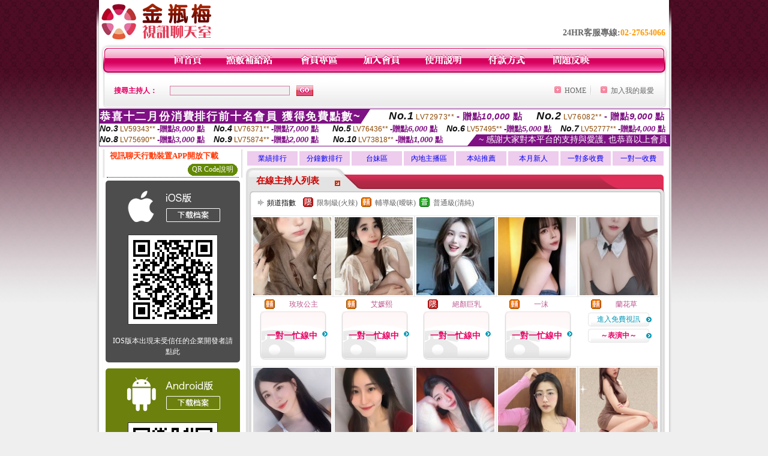

--- FILE ---
content_type: text/html; charset=Big5
request_url: http://movies.k930.info/index.phtml?FID=2097447
body_size: 23321
content:
<html>

<head>
<title>
MEIMEI69影音視訊聊天室</title>
<meta http-equiv="PICS-Label" content='(PICS-1.1 "http://www.ticrf.org.tw/chinese/html/06-rating-v11.htm" l gen true for "http://movies.k930.info" r (s 3 l 3 v 3 o 0))'>
<meta http-equiv=content-type content="text/html; charset=big5">
<meta name="Keywords" content="">
<meta name="description" content="">
<style type="text/css"><!--
.text {
	font-size: 12px;
	line-height: 15px;
	color: #000000;
	text-decoration: none;
}

.link {
	font-size: 12px;
	line-height: 15px;
	color: #000000;
	text-decoration: underline;
}

.link_menu {
	font-size: 15px;
	line-height: 24px;
	text-decoration: underline;
}

.SS {font-size: 10px;line-height: 14px;}
.S {font-size: 11px;line-height: 16px;}
.M {font-size: 13px;line-height: 18px;}
.L {font-size: 15px;line-height: 20px;}
.LL {font-size: 17px;line-height: 22px;}


.t01 {
	font-family: "新細明體";
	font-size: 12px;
	color: #FFFFFF;
}
.t02 {
	font-family: "新細明體";
	font-size: 12px;
	line-height: 14px;
	color: #666666;
	text-decoration: underline;
}
.t03 {
	font-family: "新細明體";
	font-size: 12px;
	line-height: 18px;
	color: #000000;
}
.t04 {
	font-family: "新細明體";
	font-size: 12px;
	color: #FF0066;
}
.t05 {
	font-family: "新細明體";
	font-size: 12px;
	color: #000000;
}
.t06 {
	font-family: "新細明體";
	font-size: 12px;
	color: #FFFFFF;
}
.text1{
	font-family: "新細明體";
	font-size: 12px;
	color: #666666;
}
.text2{
	font-family: "新細明體";
	font-size: 15px;
	color: #990033;
}
.text3{
	font-family: "新細明體";
	font-size: 15px;
	color: #000066;
}
.text4{
	font-family: "新細明體";
	font-size: 12px;
	color: #FF6600;
}
.text5 {
	font-family: "新細明體";
	font-size: 15px;
	color: #000000;
}
.text6 {
	font-family: "新細明體";
	font-size: 12px;
	color: #FF6600;
}
.text7 {
	font-family: "新細明體";
	font-size: 15px;
	color: #FFFFFF;
	font-weight: bold;
}
.manu-black12b {
	font-size:12px;
	font-weight:bold;
	color:#000000;
	height:26px;
	text-align:center;
	line-height:24px;
	background-image: url(images/explain_02.gif);
	background-repeat: repeat-x;
	background-position: center center;
	border-left:#ffffff 1px solid;
	border-right:#ffffff 1px solid;
}
.manu-black12b a:link,.manu-black12b a:visited {color:#000000;}
.manu-black12b a:hover {color:#e60163;}

.manu-white12 {
	font-size:12px;
	color:#ffffff;
	text-align:center;
	height:26px;
	line-height:24px;
	background-image: url(images/explain_04.gif);
	background-repeat: repeat-x;
	background-position: center center;
	border-left:#ffffff 1px solid;
	border-right:#ffffff 1px solid;
}
.manu-white12 a:link,.manu-white12 a:visited {color:#ffffff;}
.manu-white12 a:hover {color:#eeeeee;}
.red-16b {font-size: 16px;font-weight: bold;color:#dc0a8f;line-height:30px;}
.red-16c {font-size: 16px;font-weight: bold;color:#f7006b;line-height:30px;}
.txt-gray {overflow:auto;border:#f4f4f4 1px solid;background-color:#f4f4f4;height:16px;color:#666666;font-size:12px;width:99%;height:125px;}
--></style>
<link href="css/main.css" rel="stylesheet" type="text/css" />
<link href="css/index.css" rel="stylesheet" type="text/css" />
<link href="css/zhuchiren.css" rel="stylesheet" type="text/css" />
<link href="css/baoxiang.css" rel="stylesheet" type="text/css" />
<script src='Scripts/AC_RunActiveContent.js' type='text/javascript'></script>
<script language="JavaScript" type="text/JavaScript">
function CHAT_GO(AID,FORMNAME){
document.form1_GO.AID.value=AID;
document.form1_GO.ROOM.value=AID;
document.form1_GO.MID.value=10000;
if(FORMNAME.uname.value=="" || FORMNAME.uname.value.indexOf("請輸入")!=-1)    {
  alert("請輸入暱稱");
  FORMNAME.uname.focus();
}else{
  var AWidth = screen.width-20;
  var AHeight = screen.height-80;
  if( document.all || document.layers ){
  utchat10000=window.open("","utchat10000","width="+AWidth+",height="+AHeight+",resizable=yes,toolbar=no,location=no,directories=no,status=no,menubar=no,copyhistory=no,top=0,left=0");
  }else{
  utchat10000=window.open("","utchat10000","width="+AWidth+",height="+AHeight+",resizable=yes,toolbar=no,location=no,directories=no,status=no,menubar=no,copyhistory=no,top=0,left=0");
  }
  document.form1_GO.uname.value=FORMNAME.uname.value;
  document.form1_GO.sex.value=FORMNAME.sex.value;
  document.form1_GO.submit();
}
}


function CHAT_GO123(AID){
  document.form1_GO.AID.value=AID;
  document.form1_GO.ROOM.value=AID;
  document.form1_GO.MID.value=10000;
  if(document.form1_GO.uname.value=="")    {
    alert("請輸入暱稱");
  }else{
    var AWidth = screen.width-20;
    var AHeight = screen.height-80;
    if( document.all || document.layers ){
    utchat10000=window.open("","utchat10000","width="+AWidth+",height="+AHeight+",resizable=yes,toolbar=no,location=no,directories=no,status=no,menubar=no,copyhistory=no,top=0,left=0");
    }else{
    utchat10000=window.open("","utchat10000","width="+AWidth+",height="+AHeight+",resizable=yes,toolbar=no,location=no,directories=no,status=no,menubar=no,copyhistory=no,top=0,left=0");
    }
    document.form1_GO.submit();
  }
}

function MM_swapImgRestore() { //v3.0
  var i,x,a=document.MM_sr; for(i=0;a&&i<a.length&&(x=a[i])&&x.oSrc;i++) x.src=x.oSrc;
}

function MM_preloadImages() { //v3.0
  var d=document; if(d.images){ if(!d.MM_p) d.MM_p=new Array();
    var i,j=d.MM_p.length,a=MM_preloadImages.arguments; for(i=0; i<a.length; i++)
    if (a[i].indexOf("#")!=0){ d.MM_p[j]=new Image; d.MM_p[j++].src=a[i];}}
}

function MM_findObj(n, d) { //v4.01
  var p,i,x;  if(!d) d=document; if((p=n.indexOf("?"))>0&&parent.frames.length) {
    d=parent.frames[n.substring(p+1)].document; n=n.substring(0,p);}
  if(!(x=d[n])&&d.all) x=d.all[n]; for (i=0;!x&&i<d.forms.length;i++) x=d.forms[i][n];
  for(i=0;!x&&d.layers&&i<d.layers.length;i++) x=MM_findObj(n,d.layers[i].document);
  if(!x && d.getElementById) x=d.getElementById(n); return x;
}

function MM_swapImage() { //v3.0
  var i,j=0,x,a=MM_swapImage.arguments; document.MM_sr=new Array; for(i=0;i<(a.length-2);i+=3)
   if ((x=MM_findObj(a[i]))!=null){document.MM_sr[j++]=x; if(!x.oSrc) x.oSrc=x.src; x.src=a[i+2];}
}


 function aa() {
   if (window.event.ctrlKey)
       {
     window.event.returnValue = false;
         return false;
       }
 }
 function bb() {
   window.event.returnValue = false;
 }
function MM_openBrWindow(theURL,winName,features) { //v2.0
 window.open(theURL,winName,features);
}


//-->
</script>

</head>
<!--body bgcolor=#000000 text=#000000 link=#0000CC vlink=#3987C6 topMargin=5 marginheight=0 marginwidth=0-->
<body>
<center><div id='main'><div id='main-l'><img src='images/mm69-bg-left.gif' width='4' height='50' /></div><div id='main-m'><table width='950' border='0' align='center' cellpadding='0' cellspacing='0' bgcolor='#FFFFFF'><tr><td width='235' height='70' align='left' valign='middle'><img src='images/mm69_logo.gif' width='235' height='66' /></td><td width='715' align='right' valign='bottom'><span class='black14-b'>24HR客服專線:</span><span class='tel-b'>02-27654066</span>&nbsp;&nbsp;</td></tr><tr><td colspan='2' align='left' valign='middle'><img src='images/mm69_05.gif' width='950' height='10' /></td></tr></table><table width='950' border='0' align='center' cellpadding='0' cellspacing='0' bgcolor='#FFFFFF'><tr><td width='16' align='left' background='images/mm69_08.gif'><img src='images/mm69_07.gif' width='16' height='41' /></td><td width='919' background='images/mm69_08.gif'><table width='730' border='0' align='center' cellpadding='0' cellspacing='0'><tr><td align='center'><a href='./index.phtml?FID=2097447'><img src='images/mm69_10.gif' width='49' height='41' border='0' /></a></td><td align='center'><img src='images/mm69_08.gif' width='1' height='41' /></td><td align='center'><a href='/PAY1/?UID=&FID=2097447' TARGET='_blank'><img src='images/mm69_12.gif' width='83' height='41' /></a></td><td align='center'><img src='images/mm69_08.gif' width='1' height='41' /></td><td align='center'><a href='./index.phtml?PUT=up_logon&FID=2097447'><img src='images/mm69_14.gif' width='67' height='41' border='0' /></a></td><td align='center'><img src='images/mm69_08.gif' width='1' height='41' /></td><td align='center'><a href='./index.phtml?PUT=up_reg&s=1&FID=2097447'><img src='images/mm69_16.gif' width='67' height='41' border='0' /></a></td><td align='center'><img src='images/mm69_08.gif' width='1' height='41' /></td><td align='center'><a href='./index.phtml?PUT=faq&FID=2097447'><img src='images/mm69_18.gif' width='66' height='41' border='0' /></a></td><td align='center'><img src='images/mm69_08.gif' width='1' height='41' /></td><td align='center'><a href='./index.phtml?PUT=pay_doc1&FID=2097447'><img src='images/mm69_20.gif' width='69' height='41' border='0' /></a></td><td align='center'><img src='images/mm69_08.gif' width='1' height='41' /></td><td align='center'><a href='./index.phtml?PUT=mailbox&FID=2097447'><img src='images/mm69_22.gif' width='68' height='41' border='0' /></a></td></tr></table></td><td width='15' align='right' background='images/mm69_08.gif'><img src='images/mm69_24.gif' width='15' height='41' /></td></tr></table><SCRIPT language='JavaScript'>function CHECK_SEARCH_KEY(FORMNAME){var error;if (FORMNAME.KEY_STR.value.length<2){alert('您輸入的搜尋字串必需多於 2 字元!!');FORMNAME.KEY_STR.focus();return false;}return true;}</SCRIPT><table width='950' height='60' border='0' align='center' cellpadding='0' cellspacing='0'><tr><form name='SEARCHFORM' action='./index.phtml' align=center method=POST onSubmit='return CHECK_SEARCH_KEY(SEARCHFORM);'><input type=hidden name='PUT' value=''><input type=hidden name='FID' value='2097447'><td class='top-bg'><table width='900' border='0' align='center' cellpadding='0' cellspacing='0'><tr><td width='93' align='left' class='red12-b'>搜尋主持人：</td><td width='211'><input name='KEY_STR' type='text' class='input-red-border' VALUE='' /></td><td width='191'><input type='image' src='images/mm69_go.gif' width='28' height='18' /></td><td align='right' valign='middle' class='gray-12'>&nbsp;&nbsp;</td><td align='right' width='80' valign='middle' class='gray-12'><img src='images/mm69_add.gif' width='11' height='11' />&nbsp;&nbsp;<a href='./index.phtml?FID=2097447'>HOME</a>&nbsp;</td><td width='10' align='center' valign='middle' class='gray-12'><img src='images/mm69-line.gif' /></td><td width='100' align='right' valign='middle' class='gray-12'><img src='images/mm69_add.gif' width='11' height='11' />&nbsp;&nbsp;<a href='javascript:window.external.AddFavorite ("http://movies.k930.info","MEIMEI69影音視訊聊天室")'>加入我的最愛</a></td></form></tr></table></td></tr></table><table width='0' border='0' cellpadding='0' cellspacing='0'><TR><TD></TD></TR><form method='POST' action='/V4/index.phtml'  target='utchat10000' name='form1_GO'><input type='HIDDEN' name='uname' value=''><input type='HIDDEN' name='password' value=''><input type='HIDDEN' name='sex' value=''><input type='HIDDEN' name='sextype' value=''><input type='HIDDEN' name='age' value=''><input type='HIDDEN' name='MID' value='2097447'><input type='HIDDEN' name='UID' value=''><input type='HIDDEN' name='ROOM' value=''><input type='HIDDEN' name='AID' value=''><input type='HIDDEN' name='FID' value='2097447'><input type='HIDDEN' name='ACTIONTYPE' value='AUTO'></form></TABLE><SCRIPT>
function CHATGO(AID,ACTIONTYPE){
  //document.FORM_GO_CHAT.ACTIONTYPE.value=ACTIONTYPE;
  //document.FORM_GO_CHAT.AID.value=AID;
  //document.FORM_GO_CHAT.ROOM.value=AID;
  //document.FORM_GO_CHAT.MID.value=10000;
  var AW = screen.availWidth;
  var AH = screen.availHeight;
 if( document.all || document.layers ){
   utchat10000=window.open('./V4MEIMEI69/index.phtml?ACTIONTYPE='+ACTIONTYPE+'&MID=10000&ROOM='+AID+'&AID='+AID+'&FID=2097447','utchat10000','width='+AW+',height='+AH+',resizable=yes,toolbar=no,location=no,directories=no,status=no,menubar=no,copyhistory=no,top=0,left=0,scrollbars=yes');
 }else{
   utchat10000=window.open('./V4MEIMEI69/index.phtml?ACTIONTYPE='+ACTIONTYPE+'&MID=10000&ROOM='+AID+'&AID='+AID+'&FID=2097447','utchat10000','width='+AW+',height='+AH+',resizable=yes,toolbar=no,location=no,directories=no,status=no,menubar=no,copyhistory=no,top=0,left=0,scrollbars=yes');
 }}</SCRIPT><table width='0' border='0' cellpadding='0' cellspacing='0'><TR><TD></TD></TR>
<form method='GET' action='./V4MEIMEI69/index.phtml'  target='utchat10000' name='FORM_GO_CHAT'>
<input type='HIDDEN' name='uname' value=''>
<input type='HIDDEN' name='password' value=''>
<input type='HIDDEN' name='sex' value=''>
<input type='HIDDEN' name='sextype' value=''>
<input type='HIDDEN' name='age' value=''>
<input type='HIDDEN' name='NICKNAME' value=''><input type='HIDDEN' name='USERID' value=''><input type='HIDDEN' name='USER_PASSWORD' value=''><input type='HIDDEN' name='ACTIONTYPE' value=''><input type='HIDDEN' name='MID' value='2097447'>
<input type='HIDDEN' name='UID' value=''>
<input type='HIDDEN' name='ROOM' value=''>
<input type='HIDDEN' name='AID' value=''>
<input type='HIDDEN' name='FID' value='2097447'>
</form></TABLE><div style="margin: auto;width: 950px;border:1px solid #7f1184; font-family:Helvetica, Arial, 微軟正黑體 ,sans-serif;font-size: 13px; background-color: #ffffff">
<table border="0" cellpadding="0" cellspacing="0" width="100%">
            <tr>
              <td align="left" valign="top">
                <table border="0" cellpadding="0" cellspacing="0" height="23">
                  <tr>
                    <td height="23" bgcolor="#7f1184"><b style="letter-spacing:0.1em;color:#FFFFFF;font-size:18px"> 恭喜十二月份消費排行前十名會員 獲得免費點數~</b></td>
                    <td align="left" valign="top" width="15">
                      <div style="border-style:solid;border-width: 23px 15px 0 0;border-color: #7e1184 transparent transparent transparent;"></div>
                    </td>
                  </tr>
                </table>
              </td>
              <td align="left" style="letter-spacing:0.05em">
                <b style="color:#111111;font-size:18px"><em>No.1</em></b>&nbsp;<span style="color:#8c4600">LV72973**</span>
                <b style="color:#7f1184;font-size:15px"> - 贈點<em>10,000</em> 點</b>
              </td>
              <td align="center" style="letter-spacing:0.05em">
                <b style="color:#111111;font-size:18px"><em>No.2</em></b>&nbsp;<span style="color:#8c4600">LV76082**</span>
                <b style="color:#7f1184;font-size:15px"> - 贈點<em>9,000</em> 點</b>
              </td>
            </tr>
          </table>
          <table border="0" cellpadding="0" cellspacing="0" width="100%">
            <tr>
              <td width="20%">
                <b style="color:#111111;font-size:14px"><em>No.3</em></b>&nbsp;<span style="color:#8c4600;font-size:12px">LV59343**</span>
                <b style="color:#7f1184;font-size:13px"> -贈點<em>8,000</em> 點</b>
              </td>
              <td width="20%">
                <b style="color:#111111;font-size:14px"><em>No.4</em></b>&nbsp;<span style="color:#8c4600;font-size:12px">LV76371**</span>
                <b style="color:#7f1184;font-size:13px"> -贈點<em>7,000</em> 點</b>
              </td>
              <td align="center" width="20%">
                <b style="color:#111111;font-size:14px"><em>No.5</em></b>&nbsp;<span style="color:#8c4600;font-size:12px">LV76436**</span>
                <b style="color:#7f1184;font-size:13px"> -贈點<em>6,000</em> 點</b>
              </td>
              <td align="center">
                <b style="color:#111111;font-size:14px"><em>No.6</em></b>&nbsp;<span style="color:#8c4600;font-size:12px">LV57495**</span>
                <b style="color:#7f1184;font-size:13px"> -贈點<em>5,000</em> 點</b>
              </td>
              <td align="center">
                <b style="color:#111111;font-size:14px"><em>No.7</em></b>&nbsp;<span style="color:#8c4600;font-size:12px">LV52777**</span>
                <b style="color:#7f1184;font-size:13px"> -贈點<em>4,000</em> 點</b>
              </td>
            </tr>
          </table>
          <table border="0" cellpadding="0" cellspacing="0" width="100%">
            <tr>
              <td width="20%">
                <b style="color:#111111;font-size:14px"><em>No.8</em></b>&nbsp;<span style="color:#8c4600;font-size:12px">LV75690**</span>
                <b style="color:#7f1184;font-size:13px"> -贈點<em>3,000</em> 點</b>
              </td>
              <td width="20%">
                <b style="color:#111111;font-size:14px"><em>No.9</em></b>&nbsp;<span style="color:#8c4600;font-size:12px">LV75874**</span>
                <b style="color:#7f1184;font-size:13px"> -贈點<em>2,000</em> 點</b>
              </td>
              <td align="center">
                <b style="color:#111111;font-size:14px"><em>No.10</em></b>&nbsp;<span style="color:#8c4600;font-size:12px">LV73818**</span>
                <b style="color:#7f1184;font-size:13px"> -贈點<em>1,000</em> 點</b>
              </td>
              <td align="right" valign="bottom">
                <table border="0" cellpadding="0" cellspacing="0">
                  <tr>
                    <td align="right" valign="top" width="15">
                      <div style="border-style: solid;border-width:0 0 19px 15px;border-color: transparent transparent #7e1184 transparent;"></div>
                    </td>
                    <td bgcolor="#7f1184" style="color:#FFFFFF;font-size:14px">&nbsp;~ 感謝大家對本平台的支持與愛護, 也恭喜以上會員&nbsp;</td>
                  </tr>
                </table>
              </td>
            </tr>
          </table>
        </div>
<table width='100%' border='0' cellpadding='0' cellspacing='0' bgcolor='#FFFFFF'><tr><td height='5'></td></tr></table><table width='938' border='0' align='center' cellpadding='0' cellspacing='0'><table width='938' border='0' align='center' cellpadding='0' cellspacing='0'><tr><td width='234' align='center' valign='top' class='box-bg3'><!--app下載-->
 <table width='220' border='0' align='center' cellpadding='2' cellspacing='0' bgcolor='#FFFFFF' style='border-bottom:1px dotted '>
<tr>
<td width='100%' style='padding-left:5px;'><strong><font color='#FF3300' class='M'>視訊聊天行動裝置APP開放下載</font></strong></td>
</tr>

<tr>
<td>
<table width='100%' border='0' align='CENTER' cellpadding='0' cellspacing='0' bgcolor='#FFFFFF'>
<tr><!--td width='83' height='20' align='center' background='/APK/images/app_btnbg.gif'>
<a href='/APK/app.phtml' target='_blank' style='font-size:12px; color:#FFFFFF'>APP使用說明</a></td-->
<td>&nbsp;</td><td width='83' height='20' align='center' background='/APK/images/app_btnbg.gif'><a href='/APK/qrcode.phtml' target='_blank' style='font-size:12px; color:#FFFFFF'>QR Code說明</a></td></tr>
<tr></tr>
</table>
</td>
</tr>
</table>
<table width='100%' border='0' align='center' cellpadding='5' cellspacing='0' bgcolor='#FFFFFF' style='margin-bottom:10px'>
<tr>
<td>
<table width='100%' align='center' bgcolor='#4d4d4d' cellspacing='0'style='color:#ffffff;line-height:1.5;border-radius: 5px;'>
<tr><td align='center' style='padding-top:5px'><a href='/APK/?WEBID=U69&O1=IOS&FID=2097447' target='_top'><img src='/APK/images/iosapp_btncn.png' border='0'></a></td></tr><tr><td align='center' style='padding:9px'><a href='/APK/?WEBID=U69&O1=IOS&FID=2097447' target='_top'><img src='/APK/U69/PNG/IOS/AAWEB2605.png' style='border:1px solid #333333'></a></td></tr>
<tr><td align='center' style='padding:9px'>
<a href='https://support.apple.com/zh-tw/HT204460' target='_blank'><FONT COLOR='#FFFFFF'>IOS版本出現未受信任的企業開發者請點此</FONT></a>
</td></tr>


</table>
</td>
</tr>
<tr>
<td>
<table width='100%' align='center' bgcolor='#6c800d' cellspacing='0'style='color:#ffffff;line-height:1.5;border-radius: 5px;'>
<tr><td align='center' style='padding-top:5px'><a href='/APK/?WEBID=U69&O1=AN&FID=2097447'><img src='/APK/images/androidapp_btncn.png' border='0'></a></td></tr>
<!--android QRcode-->
<tr><td align='center' style='padding:9px'><a href='/APK/?WEBID=U69&O1=AN&FID=2097447'><img src='/APK/U69/PNG/AN/AAWEB2605.png' style='border:1px solid #333333'></a></td></tr>

<tr><td align='center' style='padding:9px'>
<a href='http://happy-yblog.blogspot.tw/2013/11/android-unknown-sources.html' target='_blank'><FONT COLOR='#FFFFFF'>Android版本需開啟允許未知來源</a>
</td></tr>


</table>
</td>
</tr>
<!--tr>
<td align='left'>
<a href='/APK/faq.phtml#faq1-09' target='_blank' style='color:#0088cc'> → iOS安裝後出現 '尚未信任企業級開發人員' 請點此</a><br>
<a href='/APK/faq.phtml#faq1-10' target='_blank' style='color:#0088cc'> → 暫不支援QQ 與微信掃一掃, 其它下載方式請點此</a> <br>
</td>
</tr--><tr><td align='left'></td></tr></table><!--app下載 end--><table width='234' border='0' align='center' cellpadding='0' cellspacing='0'><tr><td height='8' bgcolor='#FFFFFF'></td></tr><tr><td class='manu-1'></td></tr><tr><td align='center' valign='bottom' class='xinren-pic'><img src='images/mm69_66.jpg' /></td></tr><tr><td align='center' valign='bottom'><table width='100%' border='0' cellspacing='0' cellpadding='0' style='margin-top:10px;'><tr><td width='13%' align='right'><B><FONT COLOR='RED'>1</FONT></B></td><td width='29%' align='right' class='xinren-pic-s'><br />&nbsp;<A href='./?PUT=a_show&AID=295707&FID=2097447&R2=&CHANNEL=' ><img src='/A_PH/295707/1-135x135.jpg' /></a></td><td width='58%' align='center' valign='middle' class='gray-12'><table width='100%' border='0' cellspacing='0' cellpadding='0'><TR><TD WIDTH='30' ALIGN='CENTER'><img src='/images/slevel2.gif' width='17' height='16' BORDER=0 ALT='節目等級為輔導級適合年齡滿18歲之成人進入'></TD><TD ALIGN='LEFT'><A href='./?PUT=a_show&AID=295707&FID=2097447&R2=&CHANNEL=' >訂製私人 </a></TD></TR></TABLE><span class='red12-b'>~表演中~</span></td></tr><tr><td width='13%' align='right'><B><FONT COLOR='RED'>2</FONT></B></td><td width='29%' align='right' class='xinren-pic-s'><br />&nbsp;<A href='./?PUT=a_show&AID=295693&FID=2097447&R2=&CHANNEL=' ><img src='/A_PH/295693/1-135x135.jpg' /></a></td><td width='58%' align='center' valign='middle' class='gray-12'><table width='100%' border='0' cellspacing='0' cellpadding='0'><TR><TD WIDTH='30' ALIGN='CENTER'><img src='/images/slevel2.gif' width='17' height='16' BORDER=0 ALT='節目等級為輔導級適合年齡滿18歲之成人進入'></TD><TD ALIGN='LEFT'><A href='./?PUT=a_show&AID=295693&FID=2097447&R2=&CHANNEL=' >天然驗證 </a></TD></TR></TABLE><span class='red12-b'>~表演中~</span></td></tr><tr><td width='13%' align='right'><B><FONT COLOR='RED'>3</FONT></B></td><td width='29%' align='right' class='xinren-pic-s'><br />&nbsp;<A href='./?PUT=a_show&AID=295688&FID=2097447&R2=&CHANNEL=' ><img src='/A_PH/295688/1-135x135.jpg' /></a></td><td width='58%' align='center' valign='middle' class='gray-12'><table width='100%' border='0' cellspacing='0' cellpadding='0'><TR><TD WIDTH='30' ALIGN='CENTER'><img src='/images/slevel1.gif' width='17' height='16' BORDER=0 ALT='節目等級為限制級適合年齡滿21歲之成人進入'></TD><TD ALIGN='LEFT'><A href='./?PUT=a_show&AID=295688&FID=2097447&R2=&CHANNEL=' >越南宣典 </a></TD></TR></TABLE><span class='red12-b'>~表演中~</span></td></tr><tr><td width='13%' align='right'><B><FONT COLOR='RED'>4</FONT></B></td><td width='29%' align='right' class='xinren-pic-s'><br />&nbsp;<A href='./?PUT=a_show&AID=295679&FID=2097447&R2=&CHANNEL=' ><img src='/A_PH/295679/1-135x135.jpg' /></a></td><td width='58%' align='center' valign='middle' class='gray-12'><table width='100%' border='0' cellspacing='0' cellpadding='0'><TR><TD WIDTH='30' ALIGN='CENTER'><img src='/images/slevel2.gif' width='17' height='16' BORDER=0 ALT='節目等級為輔導級適合年齡滿18歲之成人進入'></TD><TD ALIGN='LEFT'><A href='./?PUT=a_show&AID=295679&FID=2097447&R2=&CHANNEL=' >優醬優醬 </a></TD></TR></TABLE><span class='red12-b'>~表演中~</span></td></tr><tr><td width='13%' align='right'><B><FONT COLOR='RED'>5</FONT></B></td><td width='29%' align='right' class='xinren-pic-s'><br />&nbsp;<A href='./?PUT=a_show&AID=295641&FID=2097447&R2=&CHANNEL=' ><img src='/A_PH/295641/1-135x135.jpg' /></a></td><td width='58%' align='center' valign='middle' class='gray-12'><table width='100%' border='0' cellspacing='0' cellpadding='0'><TR><TD WIDTH='30' ALIGN='CENTER'><img src='/images/slevel2.gif' width='17' height='16' BORDER=0 ALT='節目等級為輔導級適合年齡滿18歲之成人進入'></TD><TD ALIGN='LEFT'><A href='./?PUT=a_show&AID=295641&FID=2097447&R2=&CHANNEL=' >紅裙獵手 </a></TD></TR></TABLE><span class='red12-b'>~表演中~</span></td></tr><tr><td width='13%' align='right'><B><FONT COLOR='RED'>6</FONT></B></td><td width='29%' align='right' class='xinren-pic-s'><br />&nbsp;<A href='./?PUT=a_show&AID=295611&FID=2097447&R2=&CHANNEL=' ><img src='/A_PH/295611/1-135x135.jpg' /></a></td><td width='58%' align='center' valign='middle' class='gray-12'><table width='100%' border='0' cellspacing='0' cellpadding='0'><TR><TD WIDTH='30' ALIGN='CENTER'><img src='/images/slevel0.gif' width='17' height='16' BORDER=0 ALT='節目等級為普通級適合所有年齡層進入'></TD><TD ALIGN='LEFT'><A href='./?PUT=a_show&AID=295611&FID=2097447&R2=&CHANNEL=' >半藏森林 </a></TD></TR></TABLE><span class='red12-b'>~表演中~</span></td></tr><tr><td width='13%' align='right'><B><FONT COLOR='RED'>7</FONT></B></td><td width='29%' align='right' class='xinren-pic-s'><br />&nbsp;<A href='./?PUT=a_show&AID=295591&FID=2097447&R2=&CHANNEL=' ><img src='/A_PH/295591/1-135x135.jpg' /></a></td><td width='58%' align='center' valign='middle' class='gray-12'><table width='100%' border='0' cellspacing='0' cellpadding='0'><TR><TD WIDTH='30' ALIGN='CENTER'><img src='/images/slevel1.gif' width='17' height='16' BORDER=0 ALT='節目等級為限制級適合年齡滿21歲之成人進入'></TD><TD ALIGN='LEFT'><A href='./?PUT=a_show&AID=295591&FID=2097447&R2=&CHANNEL=' >小柒喲 </a></TD></TR></TABLE><A href="Javascript:CHATGO('295591','4');"><span class='pink12'>~我在線上~</span></a></td></tr><tr><td width='13%' align='right'><B><FONT COLOR='RED'>8</FONT></B></td><td width='29%' align='right' class='xinren-pic-s'><br />&nbsp;<A href='./?PUT=a_show&AID=295585&FID=2097447&R2=&CHANNEL=' ><img src='/A_PH/295585/1-135x135.jpg' /></a></td><td width='58%' align='center' valign='middle' class='gray-12'><table width='100%' border='0' cellspacing='0' cellpadding='0'><TR><TD WIDTH='30' ALIGN='CENTER'><img src='/images/slevel2.gif' width='17' height='16' BORDER=0 ALT='節目等級為輔導級適合年齡滿18歲之成人進入'></TD><TD ALIGN='LEFT'><A href='./?PUT=a_show&AID=295585&FID=2097447&R2=&CHANNEL=' >越南視角 </a></TD></TR></TABLE><A href="Javascript:CHATGO('295585','4');"><span class='pink12'>~我在線上~</span></a></td></tr><tr><td width='13%' align='right'><B><FONT COLOR='RED'>9</FONT></B></td><td width='29%' align='right' class='xinren-pic-s'><br />&nbsp;<A href='./?PUT=a_show&AID=295581&FID=2097447&R2=&CHANNEL=' ><img src='/A_PH/295581/1-135x135.jpg' /></a></td><td width='58%' align='center' valign='middle' class='gray-12'><table width='100%' border='0' cellspacing='0' cellpadding='0'><TR><TD WIDTH='30' ALIGN='CENTER'><img src='/images/slevel1.gif' width='17' height='16' BORDER=0 ALT='節目等級為限制級適合年齡滿21歲之成人進入'></TD><TD ALIGN='LEFT'><A href='./?PUT=a_show&AID=295581&FID=2097447&R2=&CHANNEL=' >花落彼岸 </a></TD></TR></TABLE><A href="Javascript:CHATGO('295581','4');"><span class='pink12'>~我在線上~</span></a></td></tr><tr><td width='13%' align='right'><B><FONT COLOR='RED'>10</FONT></B></td><td width='29%' align='right' class='xinren-pic-s'><br />&nbsp;<A href='./?PUT=a_show&AID=295559&FID=2097447&R2=&CHANNEL=' ><img src='/A_PH/295559/1-135x135.jpg' /></a></td><td width='58%' align='center' valign='middle' class='gray-12'><table width='100%' border='0' cellspacing='0' cellpadding='0'><TR><TD WIDTH='30' ALIGN='CENTER'><img src='/images/slevel0.gif' width='17' height='16' BORDER=0 ALT='節目等級為普通級適合所有年齡層進入'></TD><TD ALIGN='LEFT'><A href='./?PUT=a_show&AID=295559&FID=2097447&R2=&CHANNEL=' >點點滴滴 </a></TD></TR></TABLE><A href="Javascript:CHATGO('295559','4');"><span class='pink12'>~我在線上~</span></a></td></tr><tr><td width='13%' align='right'><B><FONT COLOR='RED'>11</FONT></B></td><td width='29%' align='right' class='xinren-pic-s'><br />&nbsp;<A href='./?PUT=a_show&AID=295550&FID=2097447&R2=&CHANNEL=' ><img src='/A_PH/295550/1-135x135.jpg' /></a></td><td width='58%' align='center' valign='middle' class='gray-12'><table width='100%' border='0' cellspacing='0' cellpadding='0'><TR><TD WIDTH='30' ALIGN='CENTER'><img src='/images/slevel2.gif' width='17' height='16' BORDER=0 ALT='節目等級為輔導級適合年齡滿18歲之成人進入'></TD><TD ALIGN='LEFT'><A href='./?PUT=a_show&AID=295550&FID=2097447&R2=&CHANNEL=' >純情嫂 </a></TD></TR></TABLE><A href="Javascript:CHATGO('295550','4');"><span class='pink12'>~我在線上~</span></a></td></tr><tr><td width='13%' align='right'><B><FONT COLOR='RED'>12</FONT></B></td><td width='29%' align='right' class='xinren-pic-s'><br />&nbsp;<A href='./?PUT=a_show&AID=295543&FID=2097447&R2=&CHANNEL=' ><img src='/A_PH/295543/1-135x135.jpg' /></a></td><td width='58%' align='center' valign='middle' class='gray-12'><table width='100%' border='0' cellspacing='0' cellpadding='0'><TR><TD WIDTH='30' ALIGN='CENTER'><img src='/images/slevel1.gif' width='17' height='16' BORDER=0 ALT='節目等級為限制級適合年齡滿21歲之成人進入'></TD><TD ALIGN='LEFT'><A href='./?PUT=a_show&AID=295543&FID=2097447&R2=&CHANNEL=' >安然小媽 </a></TD></TR></TABLE><span class='red12-b'>~表演中~</span></td></tr><tr><td width='13%' align='right'><B><FONT COLOR='RED'>13</FONT></B></td><td width='29%' align='right' class='xinren-pic-s'><br />&nbsp;<A href='./?PUT=a_show&AID=295541&FID=2097447&R2=&CHANNEL=' ><img src='/A_PH/295541/1-135x135.jpg' /></a></td><td width='58%' align='center' valign='middle' class='gray-12'><table width='100%' border='0' cellspacing='0' cellpadding='0'><TR><TD WIDTH='30' ALIGN='CENTER'><img src='/images/slevel2.gif' width='17' height='16' BORDER=0 ALT='節目等級為輔導級適合年齡滿18歲之成人進入'></TD><TD ALIGN='LEFT'><A href='./?PUT=a_show&AID=295541&FID=2097447&R2=&CHANNEL=' >心妍兒 </a></TD></TR></TABLE><A href="Javascript:CHATGO('295541','4');"><span class='pink12'>~我在線上~</span></a></td></tr><tr><td width='13%' align='right'><B><FONT COLOR='RED'>14</FONT></B></td><td width='29%' align='right' class='xinren-pic-s'><br />&nbsp;<A href='./?PUT=a_show&AID=295537&FID=2097447&R2=&CHANNEL=' ><img src='/A_PH/295537/1-135x135.jpg' /></a></td><td width='58%' align='center' valign='middle' class='gray-12'><table width='100%' border='0' cellspacing='0' cellpadding='0'><TR><TD WIDTH='30' ALIGN='CENTER'><img src='/images/slevel2.gif' width='17' height='16' BORDER=0 ALT='節目等級為輔導級適合年齡滿18歲之成人進入'></TD><TD ALIGN='LEFT'><A href='./?PUT=a_show&AID=295537&FID=2097447&R2=&CHANNEL=' >要睡覺嗎 </a></TD></TR></TABLE><A href="Javascript:CHATGO('295537','4');"><span class='pink12'>~我在線上~</span></a></td></tr><tr><td width='13%' align='right'><B><FONT COLOR='RED'>15</FONT></B></td><td width='29%' align='right' class='xinren-pic-s'><br />&nbsp;<A href='./?PUT=a_show&AID=295536&FID=2097447&R2=&CHANNEL=' ><img src='/A_PH/295536/1-135x135.jpg' /></a></td><td width='58%' align='center' valign='middle' class='gray-12'><table width='100%' border='0' cellspacing='0' cellpadding='0'><TR><TD WIDTH='30' ALIGN='CENTER'><img src='/images/slevel0.gif' width='17' height='16' BORDER=0 ALT='節目等級為普通級適合所有年齡層進入'></TD><TD ALIGN='LEFT'><A href='./?PUT=a_show&AID=295536&FID=2097447&R2=&CHANNEL=' >浪心花開 </a></TD></TR></TABLE><A href="Javascript:CHATGO('295536','4');"><span class='pink12'>~我在線上~</span></a></td></tr><tr><td width='13%' align='right'><B><FONT COLOR='RED'>16</FONT></B></td><td width='29%' align='right' class='xinren-pic-s'><br />&nbsp;<A href='./?PUT=a_show&AID=295529&FID=2097447&R2=&CHANNEL=' ><img src='/A_PH/295529/1-135x135.jpg' /></a></td><td width='58%' align='center' valign='middle' class='gray-12'><table width='100%' border='0' cellspacing='0' cellpadding='0'><TR><TD WIDTH='30' ALIGN='CENTER'><img src='/images/slevel2.gif' width='17' height='16' BORDER=0 ALT='節目等級為輔導級適合年齡滿18歲之成人進入'></TD><TD ALIGN='LEFT'><A href='./?PUT=a_show&AID=295529&FID=2097447&R2=&CHANNEL=' >萱倪 </a></TD></TR></TABLE><A href="Javascript:CHATGO('295529','4');"><span class='pink12'>~我在線上~</span></a></td></tr><tr><td width='13%' align='right'><B><FONT COLOR='RED'>17</FONT></B></td><td width='29%' align='right' class='xinren-pic-s'><br />&nbsp;<A href='./?PUT=a_show&AID=295522&FID=2097447&R2=&CHANNEL=' ><img src='/A_PH/295522/1-135x135.jpg' /></a></td><td width='58%' align='center' valign='middle' class='gray-12'><table width='100%' border='0' cellspacing='0' cellpadding='0'><TR><TD WIDTH='30' ALIGN='CENTER'><img src='/images/slevel1.gif' width='17' height='16' BORDER=0 ALT='節目等級為限制級適合年齡滿21歲之成人進入'></TD><TD ALIGN='LEFT'><A href='./?PUT=a_show&AID=295522&FID=2097447&R2=&CHANNEL=' >麗欣 </a></TD></TR></TABLE><span class='red12-b'>~表演中~</span></td></tr><tr><td width='13%' align='right'><B><FONT COLOR='RED'>18</FONT></B></td><td width='29%' align='right' class='xinren-pic-s'><br />&nbsp;<A href='./?PUT=a_show&AID=295493&FID=2097447&R2=&CHANNEL=' ><img src='/A_PH/295493/1-135x135.jpg' /></a></td><td width='58%' align='center' valign='middle' class='gray-12'><table width='100%' border='0' cellspacing='0' cellpadding='0'><TR><TD WIDTH='30' ALIGN='CENTER'><img src='/images/slevel0.gif' width='17' height='16' BORDER=0 ALT='節目等級為普通級適合所有年齡層進入'></TD><TD ALIGN='LEFT'><A href='./?PUT=a_show&AID=295493&FID=2097447&R2=&CHANNEL=' >冰冰騷女 </a></TD></TR></TABLE><A href="Javascript:CHATGO('295493','4');"><span class='pink12'>~我在線上~</span></a></td></tr><tr><td width='13%' align='right'><B><FONT COLOR='RED'>19</FONT></B></td><td width='29%' align='right' class='xinren-pic-s'><br />&nbsp;<A href='./?PUT=a_show&AID=295486&FID=2097447&R2=&CHANNEL=' ><img src='/A_PH/295486/1-135x135.jpg' /></a></td><td width='58%' align='center' valign='middle' class='gray-12'><table width='100%' border='0' cellspacing='0' cellpadding='0'><TR><TD WIDTH='30' ALIGN='CENTER'><img src='/images/slevel0.gif' width='17' height='16' BORDER=0 ALT='節目等級為普通級適合所有年齡層進入'></TD><TD ALIGN='LEFT'><A href='./?PUT=a_show&AID=295486&FID=2097447&R2=&CHANNEL=' >白雯 </a></TD></TR></TABLE><A href="Javascript:CHATGO('295486','4');"><span class='pink12'>~我在線上~</span></a></td></tr><tr><td width='13%' align='right'><B><FONT COLOR='RED'>20</FONT></B></td><td width='29%' align='right' class='xinren-pic-s'><br />&nbsp;<A href='./?PUT=a_show&AID=295452&FID=2097447&R2=&CHANNEL=' ><img src='/A_PH/295452/1-135x135.jpg' /></a></td><td width='58%' align='center' valign='middle' class='gray-12'><table width='100%' border='0' cellspacing='0' cellpadding='0'><TR><TD WIDTH='30' ALIGN='CENTER'><img src='/images/slevel1.gif' width='17' height='16' BORDER=0 ALT='節目等級為限制級適合年齡滿21歲之成人進入'></TD><TD ALIGN='LEFT'><A href='./?PUT=a_show&AID=295452&FID=2097447&R2=&CHANNEL=' >粉色陷阱 </a></TD></TR></TABLE><A href="Javascript:CHATGO('295452','4');"><span class='pink12'>~我在線上~</span></a></td></tr></table></td></tr><tr><td height='22' align='center' valign='bottom'><img src='images/mm69_56.gif' width='234' height='20' /></td></tr></table><img src='/images/18r.jpg' width='228' height='140' alt='18r'></td><td width='6'></td><td width='700' align='center' valign='top'><table width='100%' border='0' align='center' cellpadding='3' cellspacing='3' CLASS='M'><TR><td align='CENTER' WIDTH='12%' BGCOLOR='#EECCEE'><a href='./index.phtml?PUT=A_SORT&SORT=N&ON=1&FID=2097447'>業績排行</a></td><td align='CENTER' WIDTH='12%' BGCOLOR='#EECCEE'><a href='./index.phtml?PUT=A_SORT&SORT=N1&ON=1&FID=2097447'>分鐘數排行</a></td><td align='CENTER' WIDTH='12%' BGCOLOR='#EECCEE'><a href='./index.phtml?PUT=A_SORT&SORT=TW&FID=2097447'>台妹區</a></td><td align='CENTER' WIDTH='12%' BGCOLOR='#EECCEE'><a href='./index.phtml?PUT=A_SORT&SORT=CN&FID=2097447'>內地主播區</a></td><td align='CENTER' WIDTH='12%' BGCOLOR='#EECCEE'><a href='./index.phtml?PUT=A_SORT&SORT=HOT&ON=1&FID=2097447'>本站推薦</a></td><td align='CENTER' WIDTH='12%' BGCOLOR='#EECCEE'><a href='./index.phtml?PUT=A_SORT&SORT=NEW&ON=1&FID=2097447'>本月新人</a></td><td align='CENTER' WIDTH='12%' BGCOLOR='#EECCEE'><a href='./index.phtml?PUT=A_SORT&SORT=R6&ON=1&FID=2097447'>一對多收費</a></td><td align='CENTER' WIDTH='12%' BGCOLOR='#EECCEE'><a href='./index.phtml?PUT=A_SORT&SORT=R7&ON=1&FID=2097447'>一對一收費</a></td></tr></table><table width='700' border='0' cellspacing='0' cellpadding='0'><tr><td valign='top' class='box-bg4'><table width='95%' border='0' align='center' cellpadding='0' cellspacing='0'><tr><td height='12' colspan='2'></td></tr><tr><td width='88%' align='left'><B><FONT COLOR='#CC0000' CLASS='L'>在線主持人列表</FONT></B></td><td width='12%' align='center'></td></tr></table></td></tr><tr><td class='box-bg5'><table width='94%' border='0' align='center' cellpadding='0' cellspacing='0'><tr><td height='24' align='left' valign='bottom' class='gray-12'><table border='0' cellpadding='0' cellspacing='0'><tr><td><img src='images/mm69_48.gif' />&nbsp;&nbsp;</TD><TD>頻道指數&nbsp;&nbsp;</TD><TD>&nbsp;&nbsp;<A HREF='./index.phtml?PUT=A_SORT&SORT=R41&FID=2097447'><img src='/images/slevel1.gif' width='17' height='16' BORDER='0' TITLE='節目等級為限制級適合年齡滿21歲之成人進入'></A></TD><TD>&nbsp;&nbsp;<A HREF='./index.phtml?PUT=A_SORT&SORT=R41&FID=2097447'>限制級(火辣)</A></TD><TD>&nbsp;&nbsp;<A HREF='./index.phtml?PUT=A_SORT&SORT=R42&FID=2097447'><img src='/images/slevel2.gif' width='17' height='16' BORDER='0' TITLE='節目等級為輔導級適合年齡滿18歲之成人進入'></A></TD><TD>&nbsp;&nbsp;<A HREF='./index.phtml?PUT=A_SORT&SORT=R42&FID=2097447'>輔導級(曖昧)</A></TD><TD>&nbsp;&nbsp;<A HREF='./index.phtml?PUT=A_SORT&SORT=R40&FID=2097447'><img src='/images/slevel0.gif' width='17' height='16' BORDER='0' TITLE='節目等級為普通級適合所有年齡層進入'></A></TD><TD>&nbsp;&nbsp;<A HREF='./index.phtml?PUT=A_SORT&SORT=R40&FID=2097447'>普通級(清純)</A></td></tr></table></td></tr></table><table width='95%' border='0' align='center' cellpadding='0' cellspacing='0'><tr><td><TR><td width='16.6%' valign='top' scope='col'><table width='100%' border='0' cellspacing='0' cellpadding='0'><tr><td align='center' class='liaotian-pic'><A href='./index.phtml?PUT=a_show&AID=265996&FID=2097447&R2=&CHANNEL='><img src='http://61.31.228.27/A_PH/265996/3-135x135.jpg' WIDTH='130'/></a></td></tr><tr><td align='center'><table width='100%' border='0' cellspacing='0' cellpadding='0'><TR><TD WIDTH='60' ALIGN='CENTER'><img src='/images/slevel2.gif' width='17' height='16' BORDER=0 ALT='節目等級為輔導級適合年齡滿18歲之成人進入'></TD><TD ALIGN='LEFT'><span class='gray-12'><A href='./index.phtml?PUT=a_show&AID=265996&FID=2097447&R2=&CHANNEL='></a></span>&nbsp;<span class='red12-c'><A href='./index.phtml?PUT=a_show&AID=265996&FID=2097447&R2=&CHANNEL='>玫玫公主</a></span></TD></TR></TABLE></td></tr><tr><td align='center' valign='middle' class='box-zt2'><font class='zt-red14b'>一對一忙線中</font></td></tr></table></TD><td width='16.6%' valign='top' scope='col'><table width='100%' border='0' cellspacing='0' cellpadding='0'><tr><td align='center' class='liaotian-pic'><A href='./index.phtml?PUT=a_show&AID=187078&FID=2097447&R2=&CHANNEL='><img src='http://61.31.228.27/A_PH/187078/3-135x135.jpg' WIDTH='130'/></a></td></tr><tr><td align='center'><table width='100%' border='0' cellspacing='0' cellpadding='0'><TR><TD WIDTH='60' ALIGN='CENTER'><img src='/images/slevel2.gif' width='17' height='16' BORDER=0 ALT='節目等級為輔導級適合年齡滿18歲之成人進入'></TD><TD ALIGN='LEFT'><span class='gray-12'><A href='./index.phtml?PUT=a_show&AID=187078&FID=2097447&R2=&CHANNEL='></a></span>&nbsp;<span class='red12-c'><A href='./index.phtml?PUT=a_show&AID=187078&FID=2097447&R2=&CHANNEL='>艾媛熙</a></span></TD></TR></TABLE></td></tr><tr><td align='center' valign='middle' class='box-zt2'><font class='zt-red14b'>一對一忙線中</font></td></tr></table></TD><td width='16.6%' valign='top' scope='col'><table width='100%' border='0' cellspacing='0' cellpadding='0'><tr><td align='center' class='liaotian-pic'><A href='./index.phtml?PUT=a_show&AID=280453&FID=2097447&R2=&CHANNEL='><img src='http://61.31.228.27/A_PH/280453/3-135x135.jpg' WIDTH='130'/></a></td></tr><tr><td align='center'><table width='100%' border='0' cellspacing='0' cellpadding='0'><TR><TD WIDTH='60' ALIGN='CENTER'><img src='/images/slevel1.gif' width='17' height='16' BORDER=0 ALT='節目等級為限制級適合年齡滿21歲之成人進入'></TD><TD ALIGN='LEFT'><span class='gray-12'><A href='./index.phtml?PUT=a_show&AID=280453&FID=2097447&R2=&CHANNEL='></a></span>&nbsp;<span class='red12-c'><A href='./index.phtml?PUT=a_show&AID=280453&FID=2097447&R2=&CHANNEL='>絕顏巨乳</a></span></TD></TR></TABLE></td></tr><tr><td align='center' valign='middle' class='box-zt2'><font class='zt-red14b'>一對一忙線中</font></td></tr></table></TD><td width='16.6%' valign='top' scope='col'><table width='100%' border='0' cellspacing='0' cellpadding='0'><tr><td align='center' class='liaotian-pic'><A href='./index.phtml?PUT=a_show&AID=283407&FID=2097447&R2=&CHANNEL='><img src='http://61.31.228.27/A_PH/283407/3-135x135.jpg' WIDTH='130'/></a></td></tr><tr><td align='center'><table width='100%' border='0' cellspacing='0' cellpadding='0'><TR><TD WIDTH='60' ALIGN='CENTER'><img src='/images/slevel2.gif' width='17' height='16' BORDER=0 ALT='節目等級為輔導級適合年齡滿18歲之成人進入'></TD><TD ALIGN='LEFT'><span class='gray-12'><A href='./index.phtml?PUT=a_show&AID=283407&FID=2097447&R2=&CHANNEL='></a></span>&nbsp;<span class='red12-c'><A href='./index.phtml?PUT=a_show&AID=283407&FID=2097447&R2=&CHANNEL='>一沫</a></span></TD></TR></TABLE></td></tr><tr><td align='center' valign='middle' class='box-zt2'><font class='zt-red14b'>一對一忙線中</font></td></tr></table></TD><td width='16.6%' valign='top' scope='col'><table width='100%' border='0' cellspacing='0' cellpadding='0'><tr><td align='center' class='liaotian-pic'><A href='./index.phtml?PUT=a_show&AID=172726&FID=2097447&R2=&CHANNEL='><img src='http://61.31.228.27/A_PH/172726/3-135x135.jpg' WIDTH='130'/></a></td></tr><tr><td align='center'><table width='100%' border='0' cellspacing='0' cellpadding='0'><TR><TD WIDTH='60' ALIGN='CENTER'><img src='/images/slevel2.gif' width='17' height='16' BORDER=0 ALT='節目等級為輔導級適合年齡滿18歲之成人進入'></TD><TD ALIGN='LEFT'><span class='gray-12'><A href='./index.phtml?PUT=a_show&AID=172726&FID=2097447&R2=&CHANNEL='></a></span>&nbsp;<span class='red12-c'><A href='./index.phtml?PUT=a_show&AID=172726&FID=2097447&R2=&CHANNEL='>蘭花草</a></span></TD></TR></TABLE></td></tr><tr><td align='center' class='box-zt'><A href="Javascript:CHATGO('172726','4');" class='zt-blue12'>進入免費視訊</A><br><font class='zt-red12b'>～表演中～</font><br></td></tr></table></TD><TR></TR><TR><td width='16.6%' valign='top' scope='col'><table width='100%' border='0' cellspacing='0' cellpadding='0'><tr><td align='center' class='liaotian-pic'><A href='./index.phtml?PUT=a_show&AID=249039&FID=2097447&R2=&CHANNEL='><img src='http://61.31.228.27/A_PH/249039/3-135x135.jpg' WIDTH='130'/></a></td></tr><tr><td align='center'><table width='100%' border='0' cellspacing='0' cellpadding='0'><TR><TD WIDTH='60' ALIGN='CENTER'><img src='/images/slevel2.gif' width='17' height='16' BORDER=0 ALT='節目等級為輔導級適合年齡滿18歲之成人進入'></TD><TD ALIGN='LEFT'><span class='gray-12'><A href='./index.phtml?PUT=a_show&AID=249039&FID=2097447&R2=&CHANNEL='></a></span>&nbsp;<span class='red12-c'><A href='./index.phtml?PUT=a_show&AID=249039&FID=2097447&R2=&CHANNEL='>Serena</a></span></TD></TR></TABLE></td></tr><tr><td align='center' class='box-zt'><A href="Javascript:CHATGO('249039','4');" class='zt-blue12'>進入免費視訊</A><br><font class='zt-red12b'>～表演中～</font><br></td></tr></table></TD><td width='16.6%' valign='top' scope='col'><table width='100%' border='0' cellspacing='0' cellpadding='0'><tr><td align='center' class='liaotian-pic'><A href='./index.phtml?PUT=a_show&AID=285852&FID=2097447&R2=&CHANNEL='><img src='http://61.31.228.27/A_PH/285852/3-135x135.jpg' WIDTH='130'/></a></td></tr><tr><td align='center'><table width='100%' border='0' cellspacing='0' cellpadding='0'><TR><TD WIDTH='60' ALIGN='CENTER'><img src='/images/slevel2.gif' width='17' height='16' BORDER=0 ALT='節目等級為輔導級適合年齡滿18歲之成人進入'></TD><TD ALIGN='LEFT'><span class='gray-12'><A href='./index.phtml?PUT=a_show&AID=285852&FID=2097447&R2=&CHANNEL='></a></span>&nbsp;<span class='red12-c'><A href='./index.phtml?PUT=a_show&AID=285852&FID=2097447&R2=&CHANNEL='>小彌</a></span></TD></TR></TABLE></td></tr><tr><td align='center' valign='middle' class='box-zt2'><font class='zt-red14b'>一對一忙線中</font></td></tr></table></TD><td width='16.6%' valign='top' scope='col'><table width='100%' border='0' cellspacing='0' cellpadding='0'><tr><td align='center' class='liaotian-pic'><A href='./index.phtml?PUT=a_show&AID=124876&FID=2097447&R2=&CHANNEL='><img src='http://61.31.228.27/A_PH/124876/3-135x135.jpg' WIDTH='130'/></a></td></tr><tr><td align='center'><table width='100%' border='0' cellspacing='0' cellpadding='0'><TR><TD WIDTH='60' ALIGN='CENTER'><img src='/images/slevel2.gif' width='17' height='16' BORDER=0 ALT='節目等級為輔導級適合年齡滿18歲之成人進入'></TD><TD ALIGN='LEFT'><span class='gray-12'><A href='./index.phtml?PUT=a_show&AID=124876&FID=2097447&R2=&CHANNEL='></a></span>&nbsp;<span class='red12-c'><A href='./index.phtml?PUT=a_show&AID=124876&FID=2097447&R2=&CHANNEL='>甜不辣</a></span></TD></TR></TABLE></td></tr><tr><td align='center' valign='middle' class='box-zt2'><font class='zt-red14b'>一對一忙線中</font></td></tr></table></TD><td width='16.6%' valign='top' scope='col'><table width='100%' border='0' cellspacing='0' cellpadding='0'><tr><td align='center' class='liaotian-pic'><A href='./index.phtml?PUT=a_show&AID=242552&FID=2097447&R2=&CHANNEL='><img src='http://61.31.228.27/A_PH/242552/3-135x135.jpg' WIDTH='130'/></a></td></tr><tr><td align='center'><table width='100%' border='0' cellspacing='0' cellpadding='0'><TR><TD WIDTH='60' ALIGN='CENTER'><img src='/images/slevel2.gif' width='17' height='16' BORDER=0 ALT='節目等級為輔導級適合年齡滿18歲之成人進入'></TD><TD ALIGN='LEFT'><span class='gray-12'><A href='./index.phtml?PUT=a_show&AID=242552&FID=2097447&R2=&CHANNEL='></a></span>&nbsp;<span class='red12-c'><A href='./index.phtml?PUT=a_show&AID=242552&FID=2097447&R2=&CHANNEL='>涵涵ㄦ</a></span></TD></TR></TABLE></td></tr><tr><td align='center' valign='middle' class='box-zt2'><font class='zt-red14b'>一對一忙線中</font></td></tr></table></TD><td width='16.6%' valign='top' scope='col'><table width='100%' border='0' cellspacing='0' cellpadding='0'><tr><td align='center' class='liaotian-pic'><A href='./index.phtml?PUT=a_show&AID=291864&FID=2097447&R2=&CHANNEL='><img src='http://61.31.228.27/A_PH/291864/3-135x135.jpg' WIDTH='130'/></a></td></tr><tr><td align='center'><table width='100%' border='0' cellspacing='0' cellpadding='0'><TR><TD WIDTH='60' ALIGN='CENTER'><img src='/images/slevel0.gif' width='17' height='16' BORDER=0 ALT='節目等級為普通級適合所有年齡層進入'></TD><TD ALIGN='LEFT'><span class='gray-12'><A href='./index.phtml?PUT=a_show&AID=291864&FID=2097447&R2=&CHANNEL='></a></span>&nbsp;<span class='red12-c'><A href='./index.phtml?PUT=a_show&AID=291864&FID=2097447&R2=&CHANNEL='>竊竊私語</a></span></TD></TR></TABLE></td></tr><tr><td align='center' class='box-zt'><A href="Javascript:CHATGO('291864','4');" class='zt-blue12'>進入免費視訊</A><br><font class='zt-red12b'>～表演中～</font><br></td></tr></table></TD><TR></TR><TR><td width='16.6%' valign='top' scope='col'><table width='100%' border='0' cellspacing='0' cellpadding='0'><tr><td align='center' class='liaotian-pic'><A href='./index.phtml?PUT=a_show&AID=288270&FID=2097447&R2=&CHANNEL='><img src='http://61.31.228.27/A_PH/288270/3-135x135.jpg' WIDTH='130'/></a></td></tr><tr><td align='center'><table width='100%' border='0' cellspacing='0' cellpadding='0'><TR><TD WIDTH='60' ALIGN='CENTER'><img src='/images/slevel2.gif' width='17' height='16' BORDER=0 ALT='節目等級為輔導級適合年齡滿18歲之成人進入'></TD><TD ALIGN='LEFT'><span class='gray-12'><A href='./index.phtml?PUT=a_show&AID=288270&FID=2097447&R2=&CHANNEL='></a></span>&nbsp;<span class='red12-c'><A href='./index.phtml?PUT=a_show&AID=288270&FID=2097447&R2=&CHANNEL='>楀浠</a></span></TD></TR></TABLE></td></tr><tr><td align='center' valign='middle' class='box-zt2'><font class='zt-red14b'>一對一忙線中</font></td></tr></table></TD><td width='16.6%' valign='top' scope='col'><table width='100%' border='0' cellspacing='0' cellpadding='0'><tr><td align='center' class='liaotian-pic'><A href='./index.phtml?PUT=a_show&AID=288985&FID=2097447&R2=&CHANNEL='><img src='http://61.31.228.27/A_PH/288985/3-135x135.jpg' WIDTH='130'/></a></td></tr><tr><td align='center'><table width='100%' border='0' cellspacing='0' cellpadding='0'><TR><TD WIDTH='60' ALIGN='CENTER'><img src='/images/slevel1.gif' width='17' height='16' BORDER=0 ALT='節目等級為限制級適合年齡滿21歲之成人進入'></TD><TD ALIGN='LEFT'><span class='gray-12'><A href='./index.phtml?PUT=a_show&AID=288985&FID=2097447&R2=&CHANNEL='></a></span>&nbsp;<span class='red12-c'><A href='./index.phtml?PUT=a_show&AID=288985&FID=2097447&R2=&CHANNEL='>橙恩寶寶</a></span></TD></TR></TABLE></td></tr><tr><td align='center' class='box-zt'><A href="Javascript:CHATGO('288985','4');" class='zt-blue12'>進入一對多視訊</A><br><font class='zt-red12b'>～表演中～</font><br></td></tr></table></TD><td width='16.6%' valign='top' scope='col'><table width='100%' border='0' cellspacing='0' cellpadding='0'><tr><td align='center' class='liaotian-pic'><A href='./index.phtml?PUT=a_show&AID=261136&FID=2097447&R2=&CHANNEL='><img src='http://61.31.228.27/A_PH/261136/3-135x135.jpg' WIDTH='130'/></a></td></tr><tr><td align='center'><table width='100%' border='0' cellspacing='0' cellpadding='0'><TR><TD WIDTH='60' ALIGN='CENTER'><img src='/images/slevel0.gif' width='17' height='16' BORDER=0 ALT='節目等級為普通級適合所有年齡層進入'></TD><TD ALIGN='LEFT'><span class='gray-12'><A href='./index.phtml?PUT=a_show&AID=261136&FID=2097447&R2=&CHANNEL='></a></span>&nbsp;<span class='red12-c'><A href='./index.phtml?PUT=a_show&AID=261136&FID=2097447&R2=&CHANNEL='>安辰</a></span></TD></TR></TABLE></td></tr><tr><td align='center' valign='middle' class='box-zt2'><font class='zt-red14b'>一對一忙線中</font></td></tr></table></TD><td width='16.6%' valign='top' scope='col'><table width='100%' border='0' cellspacing='0' cellpadding='0'><tr><td align='center' class='liaotian-pic'><A href='./index.phtml?PUT=a_show&AID=257814&FID=2097447&R2=&CHANNEL='><img src='http://61.31.228.27/A_PH/257814/3-135x135.jpg' WIDTH='130'/></a></td></tr><tr><td align='center'><table width='100%' border='0' cellspacing='0' cellpadding='0'><TR><TD WIDTH='60' ALIGN='CENTER'><img src='/images/slevel2.gif' width='17' height='16' BORDER=0 ALT='節目等級為輔導級適合年齡滿18歲之成人進入'></TD><TD ALIGN='LEFT'><span class='gray-12'><A href='./index.phtml?PUT=a_show&AID=257814&FID=2097447&R2=&CHANNEL='></a></span>&nbsp;<span class='red12-c'><A href='./index.phtml?PUT=a_show&AID=257814&FID=2097447&R2=&CHANNEL='>小牙蛀</a></span></TD></TR></TABLE></td></tr><tr><td align='center' valign='middle' class='box-zt2'><font class='zt-red14b'>一對一忙線中</font></td></tr></table></TD><td width='16.6%' valign='top' scope='col'><table width='100%' border='0' cellspacing='0' cellpadding='0'><tr><td align='center' class='liaotian-pic'><A href='./index.phtml?PUT=a_show&AID=291881&FID=2097447&R2=&CHANNEL='><img src='http://61.31.228.27/A_PH/291881/3-135x135.jpg' WIDTH='130'/></a></td></tr><tr><td align='center'><table width='100%' border='0' cellspacing='0' cellpadding='0'><TR><TD WIDTH='60' ALIGN='CENTER'><img src='/images/slevel1.gif' width='17' height='16' BORDER=0 ALT='節目等級為限制級適合年齡滿21歲之成人進入'></TD><TD ALIGN='LEFT'><span class='gray-12'><A href='./index.phtml?PUT=a_show&AID=291881&FID=2097447&R2=&CHANNEL='></a></span>&nbsp;<span class='red12-c'><A href='./index.phtml?PUT=a_show&AID=291881&FID=2097447&R2=&CHANNEL='>愛愛愛</a></span></TD></TR></TABLE></td></tr><tr><td align='center' valign='middle' class='box-zt2'><font class='zt-red14b'>一對一忙線中</font></td></tr></table></TD><TR></TR><TR><td width='16.6%' valign='top' scope='col'><table width='100%' border='0' cellspacing='0' cellpadding='0'><tr><td align='center' class='liaotian-pic'><A href='./index.phtml?PUT=a_show&AID=212463&FID=2097447&R2=&CHANNEL='><img src='http://61.31.228.27/A_PH/212463/3-135x135.jpg' WIDTH='130'/></a></td></tr><tr><td align='center'><table width='100%' border='0' cellspacing='0' cellpadding='0'><TR><TD WIDTH='60' ALIGN='CENTER'><img src='/images/slevel0.gif' width='17' height='16' BORDER=0 ALT='節目等級為普通級適合所有年齡層進入'></TD><TD ALIGN='LEFT'><span class='gray-12'><A href='./index.phtml?PUT=a_show&AID=212463&FID=2097447&R2=&CHANNEL='></a></span>&nbsp;<span class='red12-c'><A href='./index.phtml?PUT=a_show&AID=212463&FID=2097447&R2=&CHANNEL='>派派兒</a></span></TD></TR></TABLE></td></tr><tr><td align='center' valign='middle' class='box-zt2'><font class='zt-red14b'>一對一忙線中</font></td></tr></table></TD><td width='16.6%' valign='top' scope='col'><table width='100%' border='0' cellspacing='0' cellpadding='0'><tr><td align='center' class='liaotian-pic'><A href='./index.phtml?PUT=a_show&AID=219701&FID=2097447&R2=&CHANNEL='><img src='http://61.31.228.27/A_PH/219701/3-135x135.jpg' WIDTH='130'/></a></td></tr><tr><td align='center'><table width='100%' border='0' cellspacing='0' cellpadding='0'><TR><TD WIDTH='60' ALIGN='CENTER'><img src='/images/slevel1.gif' width='17' height='16' BORDER=0 ALT='節目等級為限制級適合年齡滿21歲之成人進入'></TD><TD ALIGN='LEFT'><span class='gray-12'><A href='./index.phtml?PUT=a_show&AID=219701&FID=2097447&R2=&CHANNEL='></a></span>&nbsp;<span class='red12-c'><A href='./index.phtml?PUT=a_show&AID=219701&FID=2097447&R2=&CHANNEL='>艾俐</a></span></TD></TR></TABLE></td></tr><tr><td align='center' class='box-zt'><A href="Javascript:CHATGO('219701','4');" class='zt-blue12'>進入免費視訊</A><br><A href='./index.phtml?PUT=a_show&AID=219701&FID=2097447&R2=&CHANNEL='> 我 在 線 上</font></a></span><br></td></tr></table></TD><td width='16.6%' valign='top' scope='col'><table width='100%' border='0' cellspacing='0' cellpadding='0'><tr><td align='center' class='liaotian-pic'><A href='./index.phtml?PUT=a_show&AID=286198&FID=2097447&R2=&CHANNEL='><img src='http://61.31.228.27/A_PH/286198/3-135x135.jpg' WIDTH='130'/></a></td></tr><tr><td align='center'><table width='100%' border='0' cellspacing='0' cellpadding='0'><TR><TD WIDTH='60' ALIGN='CENTER'><img src='/images/slevel2.gif' width='17' height='16' BORDER=0 ALT='節目等級為輔導級適合年齡滿18歲之成人進入'></TD><TD ALIGN='LEFT'><span class='gray-12'><A href='./index.phtml?PUT=a_show&AID=286198&FID=2097447&R2=&CHANNEL='></a></span>&nbsp;<span class='red12-c'><A href='./index.phtml?PUT=a_show&AID=286198&FID=2097447&R2=&CHANNEL='>守薇</a></span></TD></TR></TABLE></td></tr><tr><td align='center' class='box-zt'><A href="Javascript:CHATGO('286198','4');" class='zt-blue12'>進入免費視訊</A><br><A href='./index.phtml?PUT=a_show&AID=286198&FID=2097447&R2=&CHANNEL='> 我 在 線 上</font></a></span><br></td></tr></table></TD><td width='16.6%' valign='top' scope='col'><table width='100%' border='0' cellspacing='0' cellpadding='0'><tr><td align='center' class='liaotian-pic'><A href='./index.phtml?PUT=a_show&AID=195826&FID=2097447&R2=&CHANNEL='><img src='http://61.31.228.27/A_PH/195826/3-135x135.jpg' WIDTH='130'/></a></td></tr><tr><td align='center'><table width='100%' border='0' cellspacing='0' cellpadding='0'><TR><TD WIDTH='60' ALIGN='CENTER'><img src='/images/slevel2.gif' width='17' height='16' BORDER=0 ALT='節目等級為輔導級適合年齡滿18歲之成人進入'></TD><TD ALIGN='LEFT'><span class='gray-12'><A href='./index.phtml?PUT=a_show&AID=195826&FID=2097447&R2=&CHANNEL='></a></span>&nbsp;<span class='red12-c'><A href='./index.phtml?PUT=a_show&AID=195826&FID=2097447&R2=&CHANNEL='>喵妞</a></span></TD></TR></TABLE></td></tr><tr><td align='center' valign='middle' class='box-zt2'><font class='zt-red14b'>一對一忙線中</font></td></tr></table></TD><td width='16.6%' valign='top' scope='col'><table width='100%' border='0' cellspacing='0' cellpadding='0'><tr><td align='center' class='liaotian-pic'><A href='./index.phtml?PUT=a_show&AID=196033&FID=2097447&R2=&CHANNEL='><img src='http://61.31.228.27/A_PH/196033/3-135x135.jpg' WIDTH='130'/></a></td></tr><tr><td align='center'><table width='100%' border='0' cellspacing='0' cellpadding='0'><TR><TD WIDTH='60' ALIGN='CENTER'><img src='/images/slevel2.gif' width='17' height='16' BORDER=0 ALT='節目等級為輔導級適合年齡滿18歲之成人進入'></TD><TD ALIGN='LEFT'><span class='gray-12'><A href='./index.phtml?PUT=a_show&AID=196033&FID=2097447&R2=&CHANNEL='></a></span>&nbsp;<span class='red12-c'><A href='./index.phtml?PUT=a_show&AID=196033&FID=2097447&R2=&CHANNEL='>琪菈</a></span></TD></TR></TABLE></td></tr><tr><td align='center' class='box-zt'><A href="Javascript:CHATGO('196033','4');" class='zt-blue12'>進入免費視訊</A><br><font class='zt-red12b'>～表演中～</font><br></td></tr></table></TD><TR></TR><TR><td width='16.6%' valign='top' scope='col'><table width='100%' border='0' cellspacing='0' cellpadding='0'><tr><td align='center' class='liaotian-pic'><A href='./index.phtml?PUT=a_show&AID=288095&FID=2097447&R2=&CHANNEL='><img src='http://61.31.228.27/A_PH/288095/3-135x135.jpg' WIDTH='130'/></a></td></tr><tr><td align='center'><table width='100%' border='0' cellspacing='0' cellpadding='0'><TR><TD WIDTH='60' ALIGN='CENTER'><img src='/images/slevel2.gif' width='17' height='16' BORDER=0 ALT='節目等級為輔導級適合年齡滿18歲之成人進入'></TD><TD ALIGN='LEFT'><span class='gray-12'><A href='./index.phtml?PUT=a_show&AID=288095&FID=2097447&R2=&CHANNEL='></a></span>&nbsp;<span class='red12-c'><A href='./index.phtml?PUT=a_show&AID=288095&FID=2097447&R2=&CHANNEL='>蕾咪</a></span></TD></TR></TABLE></td></tr><tr><td align='center' valign='middle' class='box-zt2'><font class='zt-red14b'>一對一忙線中</font></td></tr></table></TD><td width='16.6%' valign='top' scope='col'><table width='100%' border='0' cellspacing='0' cellpadding='0'><tr><td align='center' class='liaotian-pic'><A href='./index.phtml?PUT=a_show&AID=291855&FID=2097447&R2=&CHANNEL='><img src='http://61.31.228.27/A_PH/291855/3-135x135.jpg' WIDTH='130'/></a></td></tr><tr><td align='center'><table width='100%' border='0' cellspacing='0' cellpadding='0'><TR><TD WIDTH='60' ALIGN='CENTER'><img src='/images/slevel0.gif' width='17' height='16' BORDER=0 ALT='節目等級為普通級適合所有年齡層進入'></TD><TD ALIGN='LEFT'><span class='gray-12'><A href='./index.phtml?PUT=a_show&AID=291855&FID=2097447&R2=&CHANNEL='></a></span>&nbsp;<span class='red12-c'><A href='./index.phtml?PUT=a_show&AID=291855&FID=2097447&R2=&CHANNEL='>且陶陶</a></span></TD></TR></TABLE></td></tr><tr><td align='center' valign='middle' class='box-zt2'><font class='zt-red14b'>一對一忙線中</font></td></tr></table></TD><td width='16.6%' valign='top' scope='col'><table width='100%' border='0' cellspacing='0' cellpadding='0'><tr><td align='center' class='liaotian-pic'><A href='./index.phtml?PUT=a_show&AID=288717&FID=2097447&R2=&CHANNEL='><img src='http://61.31.228.27/A_PH/288717/3-135x135.jpg' WIDTH='130'/></a></td></tr><tr><td align='center'><table width='100%' border='0' cellspacing='0' cellpadding='0'><TR><TD WIDTH='60' ALIGN='CENTER'><img src='/images/slevel2.gif' width='17' height='16' BORDER=0 ALT='節目等級為輔導級適合年齡滿18歲之成人進入'></TD><TD ALIGN='LEFT'><span class='gray-12'><A href='./index.phtml?PUT=a_show&AID=288717&FID=2097447&R2=&CHANNEL='></a></span>&nbsp;<span class='red12-c'><A href='./index.phtml?PUT=a_show&AID=288717&FID=2097447&R2=&CHANNEL='>我是優優</a></span></TD></TR></TABLE></td></tr><tr><td align='center' valign='middle' class='box-zt2'><font class='zt-red14b'>一對一忙線中</font></td></tr></table></TD><td width='16.6%' valign='top' scope='col'><table width='100%' border='0' cellspacing='0' cellpadding='0'><tr><td align='center' class='liaotian-pic'><A href='./index.phtml?PUT=a_show&AID=249416&FID=2097447&R2=&CHANNEL='><img src='http://61.31.228.27/A_PH/249416/3-135x135.jpg' WIDTH='130'/></a></td></tr><tr><td align='center'><table width='100%' border='0' cellspacing='0' cellpadding='0'><TR><TD WIDTH='60' ALIGN='CENTER'><img src='/images/slevel2.gif' width='17' height='16' BORDER=0 ALT='節目等級為輔導級適合年齡滿18歲之成人進入'></TD><TD ALIGN='LEFT'><span class='gray-12'><A href='./index.phtml?PUT=a_show&AID=249416&FID=2097447&R2=&CHANNEL='></a></span>&nbsp;<span class='red12-c'><A href='./index.phtml?PUT=a_show&AID=249416&FID=2097447&R2=&CHANNEL='>酥餅乾</a></span></TD></TR></TABLE></td></tr><tr><td align='center' valign='middle' class='box-zt2'><font class='zt-red14b'>一對一忙線中</font></td></tr></table></TD><td width='16.6%' valign='top' scope='col'><table width='100%' border='0' cellspacing='0' cellpadding='0'><tr><td align='center' class='liaotian-pic'><A href='./index.phtml?PUT=a_show&AID=159384&FID=2097447&R2=&CHANNEL='><img src='http://61.31.228.27/A_PH/159384/3-135x135.jpg' WIDTH='130'/></a></td></tr><tr><td align='center'><table width='100%' border='0' cellspacing='0' cellpadding='0'><TR><TD WIDTH='60' ALIGN='CENTER'><img src='/images/slevel2.gif' width='17' height='16' BORDER=0 ALT='節目等級為輔導級適合年齡滿18歲之成人進入'></TD><TD ALIGN='LEFT'><span class='gray-12'><A href='./index.phtml?PUT=a_show&AID=159384&FID=2097447&R2=&CHANNEL='></a></span>&nbsp;<span class='red12-c'><A href='./index.phtml?PUT=a_show&AID=159384&FID=2097447&R2=&CHANNEL='>采莉</a></span></TD></TR></TABLE></td></tr><tr><td align='center' valign='middle' class='box-zt2'><font class='zt-red14b'>一對一忙線中</font></td></tr></table></TD><TR></TR><TR><td width='16.6%' valign='top' scope='col'><table width='100%' border='0' cellspacing='0' cellpadding='0'><tr><td align='center' class='liaotian-pic'><A href='./index.phtml?PUT=a_show&AID=260995&FID=2097447&R2=&CHANNEL='><img src='http://61.31.228.27/A_PH/260995/3-135x135.jpg' WIDTH='130'/></a></td></tr><tr><td align='center'><table width='100%' border='0' cellspacing='0' cellpadding='0'><TR><TD WIDTH='60' ALIGN='CENTER'><img src='/images/slevel0.gif' width='17' height='16' BORDER=0 ALT='節目等級為普通級適合所有年齡層進入'></TD><TD ALIGN='LEFT'><span class='gray-12'><A href='./index.phtml?PUT=a_show&AID=260995&FID=2097447&R2=&CHANNEL='></a></span>&nbsp;<span class='red12-c'><A href='./index.phtml?PUT=a_show&AID=260995&FID=2097447&R2=&CHANNEL='>睡前故事</a></span></TD></TR></TABLE></td></tr><tr><td align='center' class='box-zt'><A href="Javascript:CHATGO('260995','4');" class='zt-blue12'>進入免費視訊</A><br><font class='zt-red12b'>～表演中～</font><br></td></tr></table></TD><td width='16.6%' valign='top' scope='col'><table width='100%' border='0' cellspacing='0' cellpadding='0'><tr><td align='center' class='liaotian-pic'><A href='./index.phtml?PUT=a_show&AID=126405&FID=2097447&R2=&CHANNEL='><img src='http://61.31.228.27/A_PH/126405/3-135x135.jpg' WIDTH='130'/></a></td></tr><tr><td align='center'><table width='100%' border='0' cellspacing='0' cellpadding='0'><TR><TD WIDTH='60' ALIGN='CENTER'><img src='/images/slevel0.gif' width='17' height='16' BORDER=0 ALT='節目等級為普通級適合所有年齡層進入'></TD><TD ALIGN='LEFT'><span class='gray-12'><A href='./index.phtml?PUT=a_show&AID=126405&FID=2097447&R2=&CHANNEL='></a></span>&nbsp;<span class='red12-c'><A href='./index.phtml?PUT=a_show&AID=126405&FID=2097447&R2=&CHANNEL='>o棠棠o</a></span></TD></TR></TABLE></td></tr><tr><td align='center' valign='middle' class='box-zt2'><font class='zt-red14b'>一對一忙線中</font></td></tr></table></TD><td width='16.6%' valign='top' scope='col'><table width='100%' border='0' cellspacing='0' cellpadding='0'><tr><td align='center' class='liaotian-pic'><A href='./index.phtml?PUT=a_show&AID=273395&FID=2097447&R2=&CHANNEL='><img src='http://61.31.228.27/A_PH/273395/3-135x135.jpg' WIDTH='130'/></a></td></tr><tr><td align='center'><table width='100%' border='0' cellspacing='0' cellpadding='0'><TR><TD WIDTH='60' ALIGN='CENTER'><img src='/images/slevel2.gif' width='17' height='16' BORDER=0 ALT='節目等級為輔導級適合年齡滿18歲之成人進入'></TD><TD ALIGN='LEFT'><span class='gray-12'><A href='./index.phtml?PUT=a_show&AID=273395&FID=2097447&R2=&CHANNEL='></a></span>&nbsp;<span class='red12-c'><A href='./index.phtml?PUT=a_show&AID=273395&FID=2097447&R2=&CHANNEL='>蘿衣</a></span></TD></TR></TABLE></td></tr><tr><td align='center' class='box-zt'><A href="Javascript:CHATGO('273395','4');" class='zt-blue12'>進入免費視訊</A><br><font class='zt-red12b'>～表演中～</font><br></td></tr></table></TD><td width='16.6%' valign='top' scope='col'><table width='100%' border='0' cellspacing='0' cellpadding='0'><tr><td align='center' class='liaotian-pic'><A href='./index.phtml?PUT=a_show&AID=164010&FID=2097447&R2=&CHANNEL='><img src='http://61.31.228.27/A_PH/164010/3-135x135.jpg' WIDTH='130'/></a></td></tr><tr><td align='center'><table width='100%' border='0' cellspacing='0' cellpadding='0'><TR><TD WIDTH='60' ALIGN='CENTER'><img src='/images/slevel0.gif' width='17' height='16' BORDER=0 ALT='節目等級為普通級適合所有年齡層進入'></TD><TD ALIGN='LEFT'><span class='gray-12'><A href='./index.phtml?PUT=a_show&AID=164010&FID=2097447&R2=&CHANNEL='></a></span>&nbsp;<span class='red12-c'><A href='./index.phtml?PUT=a_show&AID=164010&FID=2097447&R2=&CHANNEL='>南思柔</a></span></TD></TR></TABLE></td></tr><tr><td align='center' valign='middle' class='box-zt2'><font class='zt-red14b'>一對一忙線中</font></td></tr></table></TD><td width='16.6%' valign='top' scope='col'><table width='100%' border='0' cellspacing='0' cellpadding='0'><tr><td align='center' class='liaotian-pic'><A href='./index.phtml?PUT=a_show&AID=211793&FID=2097447&R2=&CHANNEL='><img src='http://61.31.228.27/A_PH/211793/3-135x135.jpg' WIDTH='130'/></a></td></tr><tr><td align='center'><table width='100%' border='0' cellspacing='0' cellpadding='0'><TR><TD WIDTH='60' ALIGN='CENTER'><img src='/images/slevel2.gif' width='17' height='16' BORDER=0 ALT='節目等級為輔導級適合年齡滿18歲之成人進入'></TD><TD ALIGN='LEFT'><span class='gray-12'><A href='./index.phtml?PUT=a_show&AID=211793&FID=2097447&R2=&CHANNEL='></a></span>&nbsp;<span class='red12-c'><A href='./index.phtml?PUT=a_show&AID=211793&FID=2097447&R2=&CHANNEL='>小杏仁</a></span></TD></TR></TABLE></td></tr><tr><td align='center' valign='middle' class='box-zt2'><font class='zt-red14b'>一對一忙線中</font></td></tr></table></TD><TR></TR><TR><td width='16.6%' valign='top' scope='col'><table width='100%' border='0' cellspacing='0' cellpadding='0'><tr><td align='center' class='liaotian-pic'><A href='./index.phtml?PUT=a_show&AID=185443&FID=2097447&R2=&CHANNEL='><img src='http://61.31.228.27/A_PH/185443/3-135x135.jpg' WIDTH='130'/></a></td></tr><tr><td align='center'><table width='100%' border='0' cellspacing='0' cellpadding='0'><TR><TD WIDTH='60' ALIGN='CENTER'><img src='/images/slevel2.gif' width='17' height='16' BORDER=0 ALT='節目等級為輔導級適合年齡滿18歲之成人進入'></TD><TD ALIGN='LEFT'><span class='gray-12'><A href='./index.phtml?PUT=a_show&AID=185443&FID=2097447&R2=&CHANNEL='></a></span>&nbsp;<span class='red12-c'><A href='./index.phtml?PUT=a_show&AID=185443&FID=2097447&R2=&CHANNEL='>許米恩</a></span></TD></TR></TABLE></td></tr><tr><td align='center' valign='middle' class='box-zt2'><font class='zt-red14b'>一對一忙線中</font></td></tr></table></TD><td width='16.6%' valign='top' scope='col'><table width='100%' border='0' cellspacing='0' cellpadding='0'><tr><td align='center' class='liaotian-pic'><A href='./index.phtml?PUT=a_show&AID=250043&FID=2097447&R2=&CHANNEL='><img src='http://61.31.228.27/A_PH/250043/3-135x135.jpg' WIDTH='130'/></a></td></tr><tr><td align='center'><table width='100%' border='0' cellspacing='0' cellpadding='0'><TR><TD WIDTH='60' ALIGN='CENTER'><img src='/images/slevel0.gif' width='17' height='16' BORDER=0 ALT='節目等級為普通級適合所有年齡層進入'></TD><TD ALIGN='LEFT'><span class='gray-12'><A href='./index.phtml?PUT=a_show&AID=250043&FID=2097447&R2=&CHANNEL='></a></span>&nbsp;<span class='red12-c'><A href='./index.phtml?PUT=a_show&AID=250043&FID=2097447&R2=&CHANNEL='>溫妤</a></span></TD></TR></TABLE></td></tr><tr><td align='center' class='box-zt'><A href="Javascript:CHATGO('250043','4');" class='zt-blue12'>進入免費視訊</A><br><font class='zt-red12b'>～表演中～</font><br></td></tr></table></TD><td width='16.6%' valign='top' scope='col'><table width='100%' border='0' cellspacing='0' cellpadding='0'><tr><td align='center' class='liaotian-pic'><A href='./index.phtml?PUT=a_show&AID=91708&FID=2097447&R2=&CHANNEL='><img src='http://61.31.228.27/A_PH/91708/3-135x135.jpg' WIDTH='130'/></a></td></tr><tr><td align='center'><table width='100%' border='0' cellspacing='0' cellpadding='0'><TR><TD WIDTH='60' ALIGN='CENTER'><img src='/images/slevel1.gif' width='17' height='16' BORDER=0 ALT='節目等級為限制級適合年齡滿21歲之成人進入'></TD><TD ALIGN='LEFT'><span class='gray-12'><A href='./index.phtml?PUT=a_show&AID=91708&FID=2097447&R2=&CHANNEL='></a></span>&nbsp;<span class='red12-c'><A href='./index.phtml?PUT=a_show&AID=91708&FID=2097447&R2=&CHANNEL='>羽希兒</a></span></TD></TR></TABLE></td></tr><tr><td align='center' valign='middle' class='box-zt2'><font class='zt-red14b'>一對一忙線中</font></td></tr></table></TD><td width='16.6%' valign='top' scope='col'><table width='100%' border='0' cellspacing='0' cellpadding='0'><tr><td align='center' class='liaotian-pic'><A href='./index.phtml?PUT=a_show&AID=264263&FID=2097447&R2=&CHANNEL='><img src='http://61.31.228.27/A_PH/264263/3-135x135.jpg' WIDTH='130'/></a></td></tr><tr><td align='center'><table width='100%' border='0' cellspacing='0' cellpadding='0'><TR><TD WIDTH='60' ALIGN='CENTER'><img src='/images/slevel2.gif' width='17' height='16' BORDER=0 ALT='節目等級為輔導級適合年齡滿18歲之成人進入'></TD><TD ALIGN='LEFT'><span class='gray-12'><A href='./index.phtml?PUT=a_show&AID=264263&FID=2097447&R2=&CHANNEL='></a></span>&nbsp;<span class='red12-c'><A href='./index.phtml?PUT=a_show&AID=264263&FID=2097447&R2=&CHANNEL='>泡狐</a></span></TD></TR></TABLE></td></tr><tr><td align='center' class='box-zt'><A href="Javascript:CHATGO('264263','4');" class='zt-blue12'>進入免費視訊</A><br><A href='./index.phtml?PUT=a_show&AID=264263&FID=2097447&R2=&CHANNEL='> 我 在 線 上</font></a></span><br></td></tr></table></TD><td width='16.6%' valign='top' scope='col'><table width='100%' border='0' cellspacing='0' cellpadding='0'><tr><td align='center' class='liaotian-pic'><A href='./index.phtml?PUT=a_show&AID=201200&FID=2097447&R2=&CHANNEL='><img src='http://61.31.228.27/A_PH/201200/3-135x135.jpg' WIDTH='130'/></a></td></tr><tr><td align='center'><table width='100%' border='0' cellspacing='0' cellpadding='0'><TR><TD WIDTH='60' ALIGN='CENTER'><img src='/images/slevel0.gif' width='17' height='16' BORDER=0 ALT='節目等級為普通級適合所有年齡層進入'></TD><TD ALIGN='LEFT'><span class='gray-12'><A href='./index.phtml?PUT=a_show&AID=201200&FID=2097447&R2=&CHANNEL='></a></span>&nbsp;<span class='red12-c'><A href='./index.phtml?PUT=a_show&AID=201200&FID=2097447&R2=&CHANNEL='>請勿進入</a></span></TD></TR></TABLE></td></tr><tr><td align='center' class='box-zt'><A href="Javascript:CHATGO('201200','4');" class='zt-blue12'>進入一對多視訊</A><br><font class='zt-red12b'>～表演中～</font><br></td></tr></table></TD><TR></TR><TR><td width='16.6%' valign='top' scope='col'><table width='100%' border='0' cellspacing='0' cellpadding='0'><tr><td align='center' class='liaotian-pic'><A href='./index.phtml?PUT=a_show&AID=212205&FID=2097447&R2=&CHANNEL='><img src='http://61.31.228.27/A_PH/212205/3-135x135.jpg' WIDTH='130'/></a></td></tr><tr><td align='center'><table width='100%' border='0' cellspacing='0' cellpadding='0'><TR><TD WIDTH='60' ALIGN='CENTER'><img src='/images/slevel2.gif' width='17' height='16' BORDER=0 ALT='節目等級為輔導級適合年齡滿18歲之成人進入'></TD><TD ALIGN='LEFT'><span class='gray-12'><A href='./index.phtml?PUT=a_show&AID=212205&FID=2097447&R2=&CHANNEL='></a></span>&nbsp;<span class='red12-c'><A href='./index.phtml?PUT=a_show&AID=212205&FID=2097447&R2=&CHANNEL='>婼霏</a></span></TD></TR></TABLE></td></tr><tr><td align='center' class='box-zt'><A href="Javascript:CHATGO('212205','4');" class='zt-blue12'>進入免費視訊</A><br><font class='zt-red12b'>～表演中～</font><br></td></tr></table></TD><td width='16.6%' valign='top' scope='col'><table width='100%' border='0' cellspacing='0' cellpadding='0'><tr><td align='center' class='liaotian-pic'><A href='./index.phtml?PUT=a_show&AID=175776&FID=2097447&R2=&CHANNEL='><img src='http://61.31.228.27/A_PH/175776/3-135x135.jpg' WIDTH='130'/></a></td></tr><tr><td align='center'><table width='100%' border='0' cellspacing='0' cellpadding='0'><TR><TD WIDTH='60' ALIGN='CENTER'><img src='/images/slevel2.gif' width='17' height='16' BORDER=0 ALT='節目等級為輔導級適合年齡滿18歲之成人進入'></TD><TD ALIGN='LEFT'><span class='gray-12'><A href='./index.phtml?PUT=a_show&AID=175776&FID=2097447&R2=&CHANNEL='></a></span>&nbsp;<span class='red12-c'><A href='./index.phtml?PUT=a_show&AID=175776&FID=2097447&R2=&CHANNEL='>越南黎嬡</a></span></TD></TR></TABLE></td></tr><tr><td align='center' class='box-zt'><A href="Javascript:CHATGO('175776','4');" class='zt-blue12'>進入免費視訊</A><br><A href='./index.phtml?PUT=a_show&AID=175776&FID=2097447&R2=&CHANNEL='> 我 在 線 上</font></a></span><br></td></tr></table></TD><td width='16.6%' valign='top' scope='col'><table width='100%' border='0' cellspacing='0' cellpadding='0'><tr><td align='center' class='liaotian-pic'><A href='./index.phtml?PUT=a_show&AID=293644&FID=2097447&R2=&CHANNEL='><img src='http://61.31.228.27/A_PH/293644/3-135x135.jpg' WIDTH='130'/></a></td></tr><tr><td align='center'><table width='100%' border='0' cellspacing='0' cellpadding='0'><TR><TD WIDTH='60' ALIGN='CENTER'><img src='/images/slevel1.gif' width='17' height='16' BORDER=0 ALT='節目等級為限制級適合年齡滿21歲之成人進入'></TD><TD ALIGN='LEFT'><span class='gray-12'><A href='./index.phtml?PUT=a_show&AID=293644&FID=2097447&R2=&CHANNEL='></a></span>&nbsp;<span class='red12-c'><A href='./index.phtml?PUT=a_show&AID=293644&FID=2097447&R2=&CHANNEL='>熙柔</a></span></TD></TR></TABLE></td></tr><tr><td align='center' class='box-zt'><A href="Javascript:CHATGO('293644','4');" class='zt-blue12'>進入免費視訊</A><br><A href='./index.phtml?PUT=a_show&AID=293644&FID=2097447&R2=&CHANNEL='> 我 在 線 上</font></a></span><br></td></tr></table></TD><td width='16.6%' valign='top' scope='col'><table width='100%' border='0' cellspacing='0' cellpadding='0'><tr><td align='center' class='liaotian-pic'><A href='./index.phtml?PUT=a_show&AID=234249&FID=2097447&R2=&CHANNEL='><img src='http://61.31.228.27/A_PH/234249/3-135x135.jpg' WIDTH='130'/></a></td></tr><tr><td align='center'><table width='100%' border='0' cellspacing='0' cellpadding='0'><TR><TD WIDTH='60' ALIGN='CENTER'><img src='/images/slevel2.gif' width='17' height='16' BORDER=0 ALT='節目等級為輔導級適合年齡滿18歲之成人進入'></TD><TD ALIGN='LEFT'><span class='gray-12'><A href='./index.phtml?PUT=a_show&AID=234249&FID=2097447&R2=&CHANNEL='></a></span>&nbsp;<span class='red12-c'><A href='./index.phtml?PUT=a_show&AID=234249&FID=2097447&R2=&CHANNEL='>空靈少女</a></span></TD></TR></TABLE></td></tr><tr><td align='center' valign='middle' class='box-zt2'><font class='zt-red14b'>一對一忙線中</font></td></tr></table></TD><td width='16.6%' valign='top' scope='col'><table width='100%' border='0' cellspacing='0' cellpadding='0'><tr><td align='center' class='liaotian-pic'><A href='./index.phtml?PUT=a_show&AID=106433&FID=2097447&R2=&CHANNEL='><img src='http://61.31.228.27/A_PH/106433/3-135x135.jpg' WIDTH='130'/></a></td></tr><tr><td align='center'><table width='100%' border='0' cellspacing='0' cellpadding='0'><TR><TD WIDTH='60' ALIGN='CENTER'><img src='/images/slevel1.gif' width='17' height='16' BORDER=0 ALT='節目等級為限制級適合年齡滿21歲之成人進入'></TD><TD ALIGN='LEFT'><span class='gray-12'><A href='./index.phtml?PUT=a_show&AID=106433&FID=2097447&R2=&CHANNEL='></a></span>&nbsp;<span class='red12-c'><A href='./index.phtml?PUT=a_show&AID=106433&FID=2097447&R2=&CHANNEL='>米妮米妮</a></span></TD></TR></TABLE></td></tr><tr><td align='center' class='box-zt'><A href="Javascript:CHATGO('106433','4');" class='zt-blue12'>進入免費視訊</A><br><font class='zt-red12b'>～表演中～</font><br></td></tr></table></TD><TR></TR><TR><td width='16.6%' valign='top' scope='col'><table width='100%' border='0' cellspacing='0' cellpadding='0'><tr><td align='center' class='liaotian-pic'><A href='./index.phtml?PUT=a_show&AID=255464&FID=2097447&R2=&CHANNEL='><img src='http://61.31.228.27/A_PH/255464/3-135x135.jpg' WIDTH='130'/></a></td></tr><tr><td align='center'><table width='100%' border='0' cellspacing='0' cellpadding='0'><TR><TD WIDTH='60' ALIGN='CENTER'><img src='/images/slevel1.gif' width='17' height='16' BORDER=0 ALT='節目等級為限制級適合年齡滿21歲之成人進入'></TD><TD ALIGN='LEFT'><span class='gray-12'><A href='./index.phtml?PUT=a_show&AID=255464&FID=2097447&R2=&CHANNEL='></a></span>&nbsp;<span class='red12-c'><A href='./index.phtml?PUT=a_show&AID=255464&FID=2097447&R2=&CHANNEL='>清允</a></span></TD></TR></TABLE></td></tr><tr><td align='center' class='box-zt'><A href="Javascript:CHATGO('255464','4');" class='zt-blue12'>進入免費視訊</A><br><font class='zt-red12b'>～表演中～</font><br></td></tr></table></TD><td width='16.6%' valign='top' scope='col'><table width='100%' border='0' cellspacing='0' cellpadding='0'><tr><td align='center' class='liaotian-pic'><A href='./index.phtml?PUT=a_show&AID=223640&FID=2097447&R2=&CHANNEL='><img src='http://61.31.228.27/A_PH/223640/3-135x135.jpg' WIDTH='130'/></a></td></tr><tr><td align='center'><table width='100%' border='0' cellspacing='0' cellpadding='0'><TR><TD WIDTH='60' ALIGN='CENTER'><img src='/images/slevel2.gif' width='17' height='16' BORDER=0 ALT='節目等級為輔導級適合年齡滿18歲之成人進入'></TD><TD ALIGN='LEFT'><span class='gray-12'><A href='./index.phtml?PUT=a_show&AID=223640&FID=2097447&R2=&CHANNEL='></a></span>&nbsp;<span class='red12-c'><A href='./index.phtml?PUT=a_show&AID=223640&FID=2097447&R2=&CHANNEL='>油門摧落</a></span></TD></TR></TABLE></td></tr><tr><td align='center' class='box-zt'><A href="Javascript:CHATGO('223640','4');" class='zt-blue12'>進入免費視訊</A><br><font class='zt-red12b'>～表演中～</font><br></td></tr></table></TD><td width='16.6%' valign='top' scope='col'><table width='100%' border='0' cellspacing='0' cellpadding='0'><tr><td align='center' class='liaotian-pic'><A href='./index.phtml?PUT=a_show&AID=189348&FID=2097447&R2=&CHANNEL='><img src='http://61.31.228.27/A_PH/189348/3-135x135.jpg' WIDTH='130'/></a></td></tr><tr><td align='center'><table width='100%' border='0' cellspacing='0' cellpadding='0'><TR><TD WIDTH='60' ALIGN='CENTER'><img src='/images/slevel0.gif' width='17' height='16' BORDER=0 ALT='節目等級為普通級適合所有年齡層進入'></TD><TD ALIGN='LEFT'><span class='gray-12'><A href='./index.phtml?PUT=a_show&AID=189348&FID=2097447&R2=&CHANNEL='></a></span>&nbsp;<span class='red12-c'><A href='./index.phtml?PUT=a_show&AID=189348&FID=2097447&R2=&CHANNEL='>0天天0</a></span></TD></TR></TABLE></td></tr><tr><td align='center' valign='middle' class='box-zt2'><font class='zt-red14b'>一對一忙線中</font></td></tr></table></TD><td width='16.6%' valign='top' scope='col'><table width='100%' border='0' cellspacing='0' cellpadding='0'><tr><td align='center' class='liaotian-pic'><A href='./index.phtml?PUT=a_show&AID=228412&FID=2097447&R2=&CHANNEL='><img src='http://61.31.228.27/A_PH/228412/3-135x135.jpg' WIDTH='130'/></a></td></tr><tr><td align='center'><table width='100%' border='0' cellspacing='0' cellpadding='0'><TR><TD WIDTH='60' ALIGN='CENTER'><img src='/images/slevel2.gif' width='17' height='16' BORDER=0 ALT='節目等級為輔導級適合年齡滿18歲之成人進入'></TD><TD ALIGN='LEFT'><span class='gray-12'><A href='./index.phtml?PUT=a_show&AID=228412&FID=2097447&R2=&CHANNEL='></a></span>&nbsp;<span class='red12-c'><A href='./index.phtml?PUT=a_show&AID=228412&FID=2097447&R2=&CHANNEL='>優娜</a></span></TD></TR></TABLE></td></tr><tr><td align='center' class='box-zt'><A href="Javascript:CHATGO('228412','4');" class='zt-blue12'>進入免費視訊</A><br><font class='zt-red12b'>～表演中～</font><br></td></tr></table></TD><td width='16.6%' valign='top' scope='col'><table width='100%' border='0' cellspacing='0' cellpadding='0'><tr><td align='center' class='liaotian-pic'><A href='./index.phtml?PUT=a_show&AID=207012&FID=2097447&R2=&CHANNEL='><img src='http://61.31.228.27/A_PH/207012/3-135x135.jpg' WIDTH='130'/></a></td></tr><tr><td align='center'><table width='100%' border='0' cellspacing='0' cellpadding='0'><TR><TD WIDTH='60' ALIGN='CENTER'><img src='/images/slevel2.gif' width='17' height='16' BORDER=0 ALT='節目等級為輔導級適合年齡滿18歲之成人進入'></TD><TD ALIGN='LEFT'><span class='gray-12'><A href='./index.phtml?PUT=a_show&AID=207012&FID=2097447&R2=&CHANNEL='></a></span>&nbsp;<span class='red12-c'><A href='./index.phtml?PUT=a_show&AID=207012&FID=2097447&R2=&CHANNEL='>魔法小藥</a></span></TD></TR></TABLE></td></tr><tr><td align='center' class='box-zt'><A href="Javascript:CHATGO('207012','4');" class='zt-blue12'>進入免費視訊</A><br><A href='./index.phtml?PUT=a_show&AID=207012&FID=2097447&R2=&CHANNEL='> 我 在 線 上</font></a></span><br></td></tr></table></TD><TR></TR><TR><td width='16.6%' valign='top' scope='col'><table width='100%' border='0' cellspacing='0' cellpadding='0'><tr><td align='center' class='liaotian-pic'><A href='./index.phtml?PUT=a_show&AID=176496&FID=2097447&R2=&CHANNEL='><img src='http://61.31.228.27/A_PH/176496/3-135x135.jpg' WIDTH='130'/></a></td></tr><tr><td align='center'><table width='100%' border='0' cellspacing='0' cellpadding='0'><TR><TD WIDTH='60' ALIGN='CENTER'><img src='/images/slevel2.gif' width='17' height='16' BORDER=0 ALT='節目等級為輔導級適合年齡滿18歲之成人進入'></TD><TD ALIGN='LEFT'><span class='gray-12'><A href='./index.phtml?PUT=a_show&AID=176496&FID=2097447&R2=&CHANNEL='></a></span>&nbsp;<span class='red12-c'><A href='./index.phtml?PUT=a_show&AID=176496&FID=2097447&R2=&CHANNEL='>甜心Baby</a></span></TD></TR></TABLE></td></tr><tr><td align='center' valign='middle' class='box-zt2'><font class='zt-red14b'>一對一忙線中</font></td></tr></table></TD><td width='16.6%' valign='top' scope='col'><table width='100%' border='0' cellspacing='0' cellpadding='0'><tr><td align='center' class='liaotian-pic'><A href='./index.phtml?PUT=a_show&AID=293317&FID=2097447&R2=&CHANNEL='><img src='http://61.31.228.27/A_PH/293317/3-135x135.jpg' WIDTH='130'/></a></td></tr><tr><td align='center'><table width='100%' border='0' cellspacing='0' cellpadding='0'><TR><TD WIDTH='60' ALIGN='CENTER'><img src='/images/slevel2.gif' width='17' height='16' BORDER=0 ALT='節目等級為輔導級適合年齡滿18歲之成人進入'></TD><TD ALIGN='LEFT'><span class='gray-12'><A href='./index.phtml?PUT=a_show&AID=293317&FID=2097447&R2=&CHANNEL='></a></span>&nbsp;<span class='red12-c'><A href='./index.phtml?PUT=a_show&AID=293317&FID=2097447&R2=&CHANNEL='>尼丸蛋啦</a></span></TD></TR></TABLE></td></tr><tr><td align='center' class='box-zt'><A href="Javascript:CHATGO('293317','4');" class='zt-blue12'>進入免費視訊</A><br><font class='zt-red12b'>～表演中～</font><br></td></tr></table></TD><td width='16.6%' valign='top' scope='col'><table width='100%' border='0' cellspacing='0' cellpadding='0'><tr><td align='center' class='liaotian-pic'><A href='./index.phtml?PUT=a_show&AID=290350&FID=2097447&R2=&CHANNEL='><img src='http://61.31.228.27/A_PH/290350/3-135x135.jpg' WIDTH='130'/></a></td></tr><tr><td align='center'><table width='100%' border='0' cellspacing='0' cellpadding='0'><TR><TD WIDTH='60' ALIGN='CENTER'><img src='/images/slevel0.gif' width='17' height='16' BORDER=0 ALT='節目等級為普通級適合所有年齡層進入'></TD><TD ALIGN='LEFT'><span class='gray-12'><A href='./index.phtml?PUT=a_show&AID=290350&FID=2097447&R2=&CHANNEL='></a></span>&nbsp;<span class='red12-c'><A href='./index.phtml?PUT=a_show&AID=290350&FID=2097447&R2=&CHANNEL='>洗白白</a></span></TD></TR></TABLE></td></tr><tr><td align='center' class='box-zt'><A href="Javascript:CHATGO('290350','4');" class='zt-blue12'>進入免費視訊</A><br><font class='zt-red12b'>～表演中～</font><br></td></tr></table></TD><td width='16.6%' valign='top' scope='col'><table width='100%' border='0' cellspacing='0' cellpadding='0'><tr><td align='center' class='liaotian-pic'><A href='./index.phtml?PUT=a_show&AID=274044&FID=2097447&R2=&CHANNEL='><img src='http://61.31.228.27/A_PH/274044/3-135x135.jpg' WIDTH='130'/></a></td></tr><tr><td align='center'><table width='100%' border='0' cellspacing='0' cellpadding='0'><TR><TD WIDTH='60' ALIGN='CENTER'><img src='/images/slevel2.gif' width='17' height='16' BORDER=0 ALT='節目等級為輔導級適合年齡滿18歲之成人進入'></TD><TD ALIGN='LEFT'><span class='gray-12'><A href='./index.phtml?PUT=a_show&AID=274044&FID=2097447&R2=&CHANNEL='></a></span>&nbsp;<span class='red12-c'><A href='./index.phtml?PUT=a_show&AID=274044&FID=2097447&R2=&CHANNEL='>陳米米</a></span></TD></TR></TABLE></td></tr><tr><td align='center' class='box-zt'><A href="Javascript:CHATGO('274044','4');" class='zt-blue12'>進入免費視訊</A><br><A href='./index.phtml?PUT=a_show&AID=274044&FID=2097447&R2=&CHANNEL='> 我 在 線 上</font></a></span><br></td></tr></table></TD><td width='16.6%' valign='top' scope='col'><table width='100%' border='0' cellspacing='0' cellpadding='0'><tr><td align='center' class='liaotian-pic'><A href='./index.phtml?PUT=a_show&AID=253279&FID=2097447&R2=&CHANNEL='><img src='http://61.31.228.27/A_PH/253279/3-135x135.jpg' WIDTH='130'/></a></td></tr><tr><td align='center'><table width='100%' border='0' cellspacing='0' cellpadding='0'><TR><TD WIDTH='60' ALIGN='CENTER'><img src='/images/slevel2.gif' width='17' height='16' BORDER=0 ALT='節目等級為輔導級適合年齡滿18歲之成人進入'></TD><TD ALIGN='LEFT'><span class='gray-12'><A href='./index.phtml?PUT=a_show&AID=253279&FID=2097447&R2=&CHANNEL='></a></span>&nbsp;<span class='red12-c'><A href='./index.phtml?PUT=a_show&AID=253279&FID=2097447&R2=&CHANNEL='>夏思甯</a></span></TD></TR></TABLE></td></tr><tr><td align='center' class='box-zt'><A href="Javascript:CHATGO('253279','4');" class='zt-blue12'>進入免費視訊</A><br><A href='./index.phtml?PUT=a_show&AID=253279&FID=2097447&R2=&CHANNEL='> 我 在 線 上</font></a></span><br></td></tr></table></TD><TR></TR><TR><td width='16.6%' valign='top' scope='col'><table width='100%' border='0' cellspacing='0' cellpadding='0'><tr><td align='center' class='liaotian-pic'><A href='./index.phtml?PUT=a_show&AID=290996&FID=2097447&R2=&CHANNEL='><img src='http://61.31.228.27/A_PH/290996/3-135x135.jpg' WIDTH='130'/></a></td></tr><tr><td align='center'><table width='100%' border='0' cellspacing='0' cellpadding='0'><TR><TD WIDTH='60' ALIGN='CENTER'><img src='/images/slevel0.gif' width='17' height='16' BORDER=0 ALT='節目等級為普通級適合所有年齡層進入'></TD><TD ALIGN='LEFT'><span class='gray-12'><A href='./index.phtml?PUT=a_show&AID=290996&FID=2097447&R2=&CHANNEL='></a></span>&nbsp;<span class='red12-c'><A href='./index.phtml?PUT=a_show&AID=290996&FID=2097447&R2=&CHANNEL='>36G兔</a></span></TD></TR></TABLE></td></tr><tr><td align='center' class='box-zt'><A href="Javascript:CHATGO('290996','4');" class='zt-blue12'>進入免費視訊</A><br><A href='./index.phtml?PUT=a_show&AID=290996&FID=2097447&R2=&CHANNEL='> 我 在 線 上</font></a></span><br></td></tr></table></TD><td width='16.6%' valign='top' scope='col'><table width='100%' border='0' cellspacing='0' cellpadding='0'><tr><td align='center' class='liaotian-pic'><A href='./index.phtml?PUT=a_show&AID=278209&FID=2097447&R2=&CHANNEL='><img src='http://61.31.228.27/A_PH/278209/3-135x135.jpg' WIDTH='130'/></a></td></tr><tr><td align='center'><table width='100%' border='0' cellspacing='0' cellpadding='0'><TR><TD WIDTH='60' ALIGN='CENTER'><img src='/images/slevel2.gif' width='17' height='16' BORDER=0 ALT='節目等級為輔導級適合年齡滿18歲之成人進入'></TD><TD ALIGN='LEFT'><span class='gray-12'><A href='./index.phtml?PUT=a_show&AID=278209&FID=2097447&R2=&CHANNEL='></a></span>&nbsp;<span class='red12-c'><A href='./index.phtml?PUT=a_show&AID=278209&FID=2097447&R2=&CHANNEL='>Rimo</a></span></TD></TR></TABLE></td></tr><tr><td align='center' class='box-zt'><A href="Javascript:CHATGO('278209','4');" class='zt-blue12'>進入免費視訊</A><br><font class='zt-red12b'>～表演中～</font><br></td></tr></table></TD><td width='16.6%' valign='top' scope='col'><table width='100%' border='0' cellspacing='0' cellpadding='0'><tr><td align='center' class='liaotian-pic'><A href='./index.phtml?PUT=a_show&AID=291790&FID=2097447&R2=&CHANNEL='><img src='http://61.31.228.27/A_PH/291790/3-135x135.jpg' WIDTH='130'/></a></td></tr><tr><td align='center'><table width='100%' border='0' cellspacing='0' cellpadding='0'><TR><TD WIDTH='60' ALIGN='CENTER'><img src='/images/slevel2.gif' width='17' height='16' BORDER=0 ALT='節目等級為輔導級適合年齡滿18歲之成人進入'></TD><TD ALIGN='LEFT'><span class='gray-12'><A href='./index.phtml?PUT=a_show&AID=291790&FID=2097447&R2=&CHANNEL='></a></span>&nbsp;<span class='red12-c'><A href='./index.phtml?PUT=a_show&AID=291790&FID=2097447&R2=&CHANNEL='>越南媚惑</a></span></TD></TR></TABLE></td></tr><tr><td align='center' valign='middle' class='box-zt2'><font class='zt-red14b'>一對一忙線中</font></td></tr></table></TD><td width='16.6%' valign='top' scope='col'><table width='100%' border='0' cellspacing='0' cellpadding='0'><tr><td align='center' class='liaotian-pic'><A href='./index.phtml?PUT=a_show&AID=288224&FID=2097447&R2=&CHANNEL='><img src='http://61.31.228.27/A_PH/288224/3-135x135.jpg' WIDTH='130'/></a></td></tr><tr><td align='center'><table width='100%' border='0' cellspacing='0' cellpadding='0'><TR><TD WIDTH='60' ALIGN='CENTER'><img src='/images/slevel1.gif' width='17' height='16' BORDER=0 ALT='節目等級為限制級適合年齡滿21歲之成人進入'></TD><TD ALIGN='LEFT'><span class='gray-12'><A href='./index.phtml?PUT=a_show&AID=288224&FID=2097447&R2=&CHANNEL='></a></span>&nbsp;<span class='red12-c'><A href='./index.phtml?PUT=a_show&AID=288224&FID=2097447&R2=&CHANNEL='>大奶甜點</a></span></TD></TR></TABLE></td></tr><tr><td align='center' class='box-zt'><A href="Javascript:CHATGO('288224','4');" class='zt-blue12'>進入免費視訊</A><br><A href='./index.phtml?PUT=a_show&AID=288224&FID=2097447&R2=&CHANNEL='> 我 在 線 上</font></a></span><br></td></tr></table></TD><td width='16.6%' valign='top' scope='col'><table width='100%' border='0' cellspacing='0' cellpadding='0'><tr><td align='center' class='liaotian-pic'><A href='./index.phtml?PUT=a_show&AID=290023&FID=2097447&R2=&CHANNEL='><img src='http://61.31.228.27/A_PH/290023/3-135x135.jpg' WIDTH='130'/></a></td></tr><tr><td align='center'><table width='100%' border='0' cellspacing='0' cellpadding='0'><TR><TD WIDTH='60' ALIGN='CENTER'><img src='/images/slevel2.gif' width='17' height='16' BORDER=0 ALT='節目等級為輔導級適合年齡滿18歲之成人進入'></TD><TD ALIGN='LEFT'><span class='gray-12'><A href='./index.phtml?PUT=a_show&AID=290023&FID=2097447&R2=&CHANNEL='></a></span>&nbsp;<span class='red12-c'><A href='./index.phtml?PUT=a_show&AID=290023&FID=2097447&R2=&CHANNEL='>昭晴妹妹</a></span></TD></TR></TABLE></td></tr><tr><td align='center' class='box-zt'><A href="Javascript:CHATGO('290023','4');" class='zt-blue12'>進入免費視訊</A><br><A href='./index.phtml?PUT=a_show&AID=290023&FID=2097447&R2=&CHANNEL='> 我 在 線 上</font></a></span><br></td></tr></table></TD><TR></TR><TR><td width='16.6%' valign='top' scope='col'><table width='100%' border='0' cellspacing='0' cellpadding='0'><tr><td align='center' class='liaotian-pic'><A href='./index.phtml?PUT=a_show&AID=184965&FID=2097447&R2=&CHANNEL='><img src='http://61.31.228.27/A_PH/184965/3-135x135.jpg' WIDTH='130'/></a></td></tr><tr><td align='center'><table width='100%' border='0' cellspacing='0' cellpadding='0'><TR><TD WIDTH='60' ALIGN='CENTER'><img src='/images/slevel0.gif' width='17' height='16' BORDER=0 ALT='節目等級為普通級適合所有年齡層進入'></TD><TD ALIGN='LEFT'><span class='gray-12'><A href='./index.phtml?PUT=a_show&AID=184965&FID=2097447&R2=&CHANNEL='></a></span>&nbsp;<span class='red12-c'><A href='./index.phtml?PUT=a_show&AID=184965&FID=2097447&R2=&CHANNEL='>越南胤穎</a></span></TD></TR></TABLE></td></tr><tr><td align='center' class='box-zt'><A href="Javascript:CHATGO('184965','4');" class='zt-blue12'>進入免費視訊</A><br><A href='./index.phtml?PUT=a_show&AID=184965&FID=2097447&R2=&CHANNEL='> 我 在 線 上</font></a></span><br></td></tr></table></TD><td width='16.6%' valign='top' scope='col'><table width='100%' border='0' cellspacing='0' cellpadding='0'><tr><td align='center' class='liaotian-pic'><A href='./index.phtml?PUT=a_show&AID=289294&FID=2097447&R2=&CHANNEL='><img src='http://61.31.228.27/A_PH/289294/3-135x135.jpg' WIDTH='130'/></a></td></tr><tr><td align='center'><table width='100%' border='0' cellspacing='0' cellpadding='0'><TR><TD WIDTH='60' ALIGN='CENTER'><img src='/images/slevel2.gif' width='17' height='16' BORDER=0 ALT='節目等級為輔導級適合年齡滿18歲之成人進入'></TD><TD ALIGN='LEFT'><span class='gray-12'><A href='./index.phtml?PUT=a_show&AID=289294&FID=2097447&R2=&CHANNEL='></a></span>&nbsp;<span class='red12-c'><A href='./index.phtml?PUT=a_show&AID=289294&FID=2097447&R2=&CHANNEL='>安妍兒</a></span></TD></TR></TABLE></td></tr><tr><td align='center' class='box-zt'><A href="Javascript:CHATGO('289294','4');" class='zt-blue12'>進入免費視訊</A><br><font class='zt-red12b'>～表演中～</font><br></td></tr></table></TD><td width='16.6%' valign='top' scope='col'><table width='100%' border='0' cellspacing='0' cellpadding='0'><tr><td align='center' class='liaotian-pic'><A href='./index.phtml?PUT=a_show&AID=259129&FID=2097447&R2=&CHANNEL='><img src='http://61.31.228.27/A_PH/259129/3-135x135.jpg' WIDTH='130'/></a></td></tr><tr><td align='center'><table width='100%' border='0' cellspacing='0' cellpadding='0'><TR><TD WIDTH='60' ALIGN='CENTER'><img src='/images/slevel2.gif' width='17' height='16' BORDER=0 ALT='節目等級為輔導級適合年齡滿18歲之成人進入'></TD><TD ALIGN='LEFT'><span class='gray-12'><A href='./index.phtml?PUT=a_show&AID=259129&FID=2097447&R2=&CHANNEL='></a></span>&nbsp;<span class='red12-c'><A href='./index.phtml?PUT=a_show&AID=259129&FID=2097447&R2=&CHANNEL='>周綺</a></span></TD></TR></TABLE></td></tr><tr><td align='center' class='box-zt'><A href="Javascript:CHATGO('259129','4');" class='zt-blue12'>進入免費視訊</A><br><A href='./index.phtml?PUT=a_show&AID=259129&FID=2097447&R2=&CHANNEL='> 我 在 線 上</font></a></span><br></td></tr></table></TD><td width='16.6%' valign='top' scope='col'><table width='100%' border='0' cellspacing='0' cellpadding='0'><tr><td align='center' class='liaotian-pic'><A href='./index.phtml?PUT=a_show&AID=157393&FID=2097447&R2=&CHANNEL='><img src='http://61.31.228.27/A_PH/157393/3-135x135.jpg' WIDTH='130'/></a></td></tr><tr><td align='center'><table width='100%' border='0' cellspacing='0' cellpadding='0'><TR><TD WIDTH='60' ALIGN='CENTER'><img src='/images/slevel2.gif' width='17' height='16' BORDER=0 ALT='節目等級為輔導級適合年齡滿18歲之成人進入'></TD><TD ALIGN='LEFT'><span class='gray-12'><A href='./index.phtml?PUT=a_show&AID=157393&FID=2097447&R2=&CHANNEL='></a></span>&nbsp;<span class='red12-c'><A href='./index.phtml?PUT=a_show&AID=157393&FID=2097447&R2=&CHANNEL='>小跑豬</a></span></TD></TR></TABLE></td></tr><tr><td align='center' class='box-zt'><A href="Javascript:CHATGO('157393','4');" class='zt-blue12'>進入免費視訊</A><br><A href='./index.phtml?PUT=a_show&AID=157393&FID=2097447&R2=&CHANNEL='> 我 在 線 上</font></a></span><br></td></tr></table></TD><td width='16.6%' valign='top' scope='col'><table width='100%' border='0' cellspacing='0' cellpadding='0'><tr><td align='center' class='liaotian-pic'><A href='./index.phtml?PUT=a_show&AID=285518&FID=2097447&R2=&CHANNEL='><img src='http://61.31.228.27/A_PH/285518/3-135x135.jpg' WIDTH='130'/></a></td></tr><tr><td align='center'><table width='100%' border='0' cellspacing='0' cellpadding='0'><TR><TD WIDTH='60' ALIGN='CENTER'><img src='/images/slevel1.gif' width='17' height='16' BORDER=0 ALT='節目等級為限制級適合年齡滿21歲之成人進入'></TD><TD ALIGN='LEFT'><span class='gray-12'><A href='./index.phtml?PUT=a_show&AID=285518&FID=2097447&R2=&CHANNEL='></a></span>&nbsp;<span class='red12-c'><A href='./index.phtml?PUT=a_show&AID=285518&FID=2097447&R2=&CHANNEL='>小王伊</a></span></TD></TR></TABLE></td></tr><tr><td align='center' class='box-zt'><A href="Javascript:CHATGO('285518','4');" class='zt-blue12'>進入免費視訊</A><br><font class='zt-red12b'>～表演中～</font><br></td></tr></table></TD><TR></TR><TR><td width='16.6%' valign='top' scope='col'><table width='100%' border='0' cellspacing='0' cellpadding='0'><tr><td align='center' class='liaotian-pic'><A href='./index.phtml?PUT=a_show&AID=95977&FID=2097447&R2=&CHANNEL='><img src='http://61.31.228.27/A_PH/95977/3-135x135.jpg' WIDTH='130'/></a></td></tr><tr><td align='center'><table width='100%' border='0' cellspacing='0' cellpadding='0'><TR><TD WIDTH='60' ALIGN='CENTER'><img src='/images/slevel2.gif' width='17' height='16' BORDER=0 ALT='節目等級為輔導級適合年齡滿18歲之成人進入'></TD><TD ALIGN='LEFT'><span class='gray-12'><A href='./index.phtml?PUT=a_show&AID=95977&FID=2097447&R2=&CHANNEL='></a></span>&nbsp;<span class='red12-c'><A href='./index.phtml?PUT=a_show&AID=95977&FID=2097447&R2=&CHANNEL='>艾熙緋羽</a></span></TD></TR></TABLE></td></tr><tr><td align='center' class='box-zt'><A href="Javascript:CHATGO('95977','4');" class='zt-blue12'>進入免費視訊</A><br><A href='./index.phtml?PUT=a_show&AID=95977&FID=2097447&R2=&CHANNEL='> 我 在 線 上</font></a></span><br></td></tr></table></TD><td width='16.6%' valign='top' scope='col'><table width='100%' border='0' cellspacing='0' cellpadding='0'><tr><td align='center' class='liaotian-pic'><A href='./index.phtml?PUT=a_show&AID=262504&FID=2097447&R2=&CHANNEL='><img src='http://61.31.228.27/A_PH/262504/3-135x135.jpg' WIDTH='130'/></a></td></tr><tr><td align='center'><table width='100%' border='0' cellspacing='0' cellpadding='0'><TR><TD WIDTH='60' ALIGN='CENTER'><img src='/images/slevel1.gif' width='17' height='16' BORDER=0 ALT='節目等級為限制級適合年齡滿21歲之成人進入'></TD><TD ALIGN='LEFT'><span class='gray-12'><A href='./index.phtml?PUT=a_show&AID=262504&FID=2097447&R2=&CHANNEL='></a></span>&nbsp;<span class='red12-c'><A href='./index.phtml?PUT=a_show&AID=262504&FID=2097447&R2=&CHANNEL='>蜜蜜婭</a></span></TD></TR></TABLE></td></tr><tr><td align='center' valign='middle' class='box-zt2'><font class='zt-red14b'>一對一忙線中</font></td></tr></table></TD><td width='16.6%' valign='top' scope='col'><table width='100%' border='0' cellspacing='0' cellpadding='0'><tr><td align='center' class='liaotian-pic'><A href='./index.phtml?PUT=a_show&AID=243315&FID=2097447&R2=&CHANNEL='><img src='http://61.31.228.27/A_PH/243315/3-135x135.jpg' WIDTH='130'/></a></td></tr><tr><td align='center'><table width='100%' border='0' cellspacing='0' cellpadding='0'><TR><TD WIDTH='60' ALIGN='CENTER'><img src='/images/slevel2.gif' width='17' height='16' BORDER=0 ALT='節目等級為輔導級適合年齡滿18歲之成人進入'></TD><TD ALIGN='LEFT'><span class='gray-12'><A href='./index.phtml?PUT=a_show&AID=243315&FID=2097447&R2=&CHANNEL='></a></span>&nbsp;<span class='red12-c'><A href='./index.phtml?PUT=a_show&AID=243315&FID=2097447&R2=&CHANNEL='>傻貓貓</a></span></TD></TR></TABLE></td></tr><tr><td align='center' class='box-zt'><A href="Javascript:CHATGO('243315','4');" class='zt-blue12'>進入免費視訊</A><br><A href='./index.phtml?PUT=a_show&AID=243315&FID=2097447&R2=&CHANNEL='> 我 在 線 上</font></a></span><br></td></tr></table></TD><td width='16.6%' valign='top' scope='col'><table width='100%' border='0' cellspacing='0' cellpadding='0'><tr><td align='center' class='liaotian-pic'><A href='./index.phtml?PUT=a_show&AID=239657&FID=2097447&R2=&CHANNEL='><img src='http://61.31.228.27/A_PH/239657/3-135x135.jpg' WIDTH='130'/></a></td></tr><tr><td align='center'><table width='100%' border='0' cellspacing='0' cellpadding='0'><TR><TD WIDTH='60' ALIGN='CENTER'><img src='/images/slevel2.gif' width='17' height='16' BORDER=0 ALT='節目等級為輔導級適合年齡滿18歲之成人進入'></TD><TD ALIGN='LEFT'><span class='gray-12'><A href='./index.phtml?PUT=a_show&AID=239657&FID=2097447&R2=&CHANNEL='></a></span>&nbsp;<span class='red12-c'><A href='./index.phtml?PUT=a_show&AID=239657&FID=2097447&R2=&CHANNEL='>芮淇</a></span></TD></TR></TABLE></td></tr><tr><td align='center' class='box-zt'><A href="Javascript:CHATGO('239657','4');" class='zt-blue12'>進入免費視訊</A><br><font class='zt-red12b'>～表演中～</font><br></td></tr></table></TD><td width='16.6%' valign='top' scope='col'><table width='100%' border='0' cellspacing='0' cellpadding='0'><tr><td align='center' class='liaotian-pic'><A href='./index.phtml?PUT=a_show&AID=293743&FID=2097447&R2=&CHANNEL='><img src='http://61.31.228.27/A_PH/293743/3-135x135.jpg' WIDTH='130'/></a></td></tr><tr><td align='center'><table width='100%' border='0' cellspacing='0' cellpadding='0'><TR><TD WIDTH='60' ALIGN='CENTER'><img src='/images/slevel2.gif' width='17' height='16' BORDER=0 ALT='節目等級為輔導級適合年齡滿18歲之成人進入'></TD><TD ALIGN='LEFT'><span class='gray-12'><A href='./index.phtml?PUT=a_show&AID=293743&FID=2097447&R2=&CHANNEL='></a></span>&nbsp;<span class='red12-c'><A href='./index.phtml?PUT=a_show&AID=293743&FID=2097447&R2=&CHANNEL='>顧語安</a></span></TD></TR></TABLE></td></tr><tr><td align='center' class='box-zt'><A href="Javascript:CHATGO('293743','4');" class='zt-blue12'>進入免費視訊</A><br><font class='zt-red12b'>～表演中～</font><br></td></tr></table></TD><TR></TR><TR><td width='16.6%' valign='top' scope='col'><table width='100%' border='0' cellspacing='0' cellpadding='0'><tr><td align='center' class='liaotian-pic'><A href='./index.phtml?PUT=a_show&AID=279324&FID=2097447&R2=&CHANNEL='><img src='http://61.31.228.27/A_PH/279324/3-135x135.jpg' WIDTH='130'/></a></td></tr><tr><td align='center'><table width='100%' border='0' cellspacing='0' cellpadding='0'><TR><TD WIDTH='60' ALIGN='CENTER'><img src='/images/slevel2.gif' width='17' height='16' BORDER=0 ALT='節目等級為輔導級適合年齡滿18歲之成人進入'></TD><TD ALIGN='LEFT'><span class='gray-12'><A href='./index.phtml?PUT=a_show&AID=279324&FID=2097447&R2=&CHANNEL='></a></span>&nbsp;<span class='red12-c'><A href='./index.phtml?PUT=a_show&AID=279324&FID=2097447&R2=&CHANNEL='>小壞壞</a></span></TD></TR></TABLE></td></tr><tr><td align='center' class='box-zt'><A href="Javascript:CHATGO('279324','4');" class='zt-blue12'>進入免費視訊</A><br><font class='zt-red12b'>～表演中～</font><br></td></tr></table></TD><td width='16.6%' valign='top' scope='col'><table width='100%' border='0' cellspacing='0' cellpadding='0'><tr><td align='center' class='liaotian-pic'><A href='./index.phtml?PUT=a_show&AID=222823&FID=2097447&R2=&CHANNEL='><img src='http://61.31.228.27/A_PH/222823/3-135x135.jpg' WIDTH='130'/></a></td></tr><tr><td align='center'><table width='100%' border='0' cellspacing='0' cellpadding='0'><TR><TD WIDTH='60' ALIGN='CENTER'><img src='/images/slevel2.gif' width='17' height='16' BORDER=0 ALT='節目等級為輔導級適合年齡滿18歲之成人進入'></TD><TD ALIGN='LEFT'><span class='gray-12'><A href='./index.phtml?PUT=a_show&AID=222823&FID=2097447&R2=&CHANNEL='></a></span>&nbsp;<span class='red12-c'><A href='./index.phtml?PUT=a_show&AID=222823&FID=2097447&R2=&CHANNEL='>軟泡泡</a></span></TD></TR></TABLE></td></tr><tr><td align='center' class='box-zt'><A href="Javascript:CHATGO('222823','4');" class='zt-blue12'>進入免費視訊</A><br><A href='./index.phtml?PUT=a_show&AID=222823&FID=2097447&R2=&CHANNEL='> 我 在 線 上</font></a></span><br></td></tr></table></TD><td width='16.6%' valign='top' scope='col'><table width='100%' border='0' cellspacing='0' cellpadding='0'><tr><td align='center' class='liaotian-pic'><A href='./index.phtml?PUT=a_show&AID=275963&FID=2097447&R2=&CHANNEL='><img src='http://61.31.228.27/A_PH/275963/3-135x135.jpg' WIDTH='130'/></a></td></tr><tr><td align='center'><table width='100%' border='0' cellspacing='0' cellpadding='0'><TR><TD WIDTH='60' ALIGN='CENTER'><img src='/images/slevel1.gif' width='17' height='16' BORDER=0 ALT='節目等級為限制級適合年齡滿21歲之成人進入'></TD><TD ALIGN='LEFT'><span class='gray-12'><A href='./index.phtml?PUT=a_show&AID=275963&FID=2097447&R2=&CHANNEL='></a></span>&nbsp;<span class='red12-c'><A href='./index.phtml?PUT=a_show&AID=275963&FID=2097447&R2=&CHANNEL='>饑渴少婦</a></span></TD></TR></TABLE></td></tr><tr><td align='center' class='box-zt'><A href="Javascript:CHATGO('275963','4');" class='zt-blue12'>進入免費視訊</A><br><A href='./index.phtml?PUT=a_show&AID=275963&FID=2097447&R2=&CHANNEL='> 我 在 線 上</font></a></span><br></td></tr></table></TD><td width='16.6%' valign='top' scope='col'><table width='100%' border='0' cellspacing='0' cellpadding='0'><tr><td align='center' class='liaotian-pic'><A href='./index.phtml?PUT=a_show&AID=284355&FID=2097447&R2=&CHANNEL='><img src='http://61.31.228.27/A_PH/284355/3-135x135.jpg' WIDTH='130'/></a></td></tr><tr><td align='center'><table width='100%' border='0' cellspacing='0' cellpadding='0'><TR><TD WIDTH='60' ALIGN='CENTER'><img src='/images/slevel2.gif' width='17' height='16' BORDER=0 ALT='節目等級為輔導級適合年齡滿18歲之成人進入'></TD><TD ALIGN='LEFT'><span class='gray-12'><A href='./index.phtml?PUT=a_show&AID=284355&FID=2097447&R2=&CHANNEL='></a></span>&nbsp;<span class='red12-c'><A href='./index.phtml?PUT=a_show&AID=284355&FID=2097447&R2=&CHANNEL='>冰芯</a></span></TD></TR></TABLE></td></tr><tr><td align='center' class='box-zt'><A href="Javascript:CHATGO('284355','4');" class='zt-blue12'>進入免費視訊</A><br><A href='./index.phtml?PUT=a_show&AID=284355&FID=2097447&R2=&CHANNEL='> 我 在 線 上</font></a></span><br></td></tr></table></TD><td width='16.6%' valign='top' scope='col'><table width='100%' border='0' cellspacing='0' cellpadding='0'><tr><td align='center' class='liaotian-pic'><A href='./index.phtml?PUT=a_show&AID=212817&FID=2097447&R2=&CHANNEL='><img src='http://61.31.228.27/A_PH/212817/3-135x135.jpg' WIDTH='130'/></a></td></tr><tr><td align='center'><table width='100%' border='0' cellspacing='0' cellpadding='0'><TR><TD WIDTH='60' ALIGN='CENTER'><img src='/images/slevel2.gif' width='17' height='16' BORDER=0 ALT='節目等級為輔導級適合年齡滿18歲之成人進入'></TD><TD ALIGN='LEFT'><span class='gray-12'><A href='./index.phtml?PUT=a_show&AID=212817&FID=2097447&R2=&CHANNEL='></a></span>&nbsp;<span class='red12-c'><A href='./index.phtml?PUT=a_show&AID=212817&FID=2097447&R2=&CHANNEL='>ㄅㄅ奶茶</a></span></TD></TR></TABLE></td></tr><tr><td align='center' class='box-zt'><A href="Javascript:CHATGO('212817','4');" class='zt-blue12'>進入免費視訊</A><br><A href='./index.phtml?PUT=a_show&AID=212817&FID=2097447&R2=&CHANNEL='> 我 在 線 上</font></a></span><br></td></tr></table></TD><TR></TR><TR><td width='16.6%' valign='top' scope='col'><table width='100%' border='0' cellspacing='0' cellpadding='0'><tr><td align='center' class='liaotian-pic'><A href='./index.phtml?PUT=a_show&AID=260953&FID=2097447&R2=&CHANNEL='><img src='http://61.31.228.27/A_PH/260953/3-135x135.jpg' WIDTH='130'/></a></td></tr><tr><td align='center'><table width='100%' border='0' cellspacing='0' cellpadding='0'><TR><TD WIDTH='60' ALIGN='CENTER'><img src='/images/slevel2.gif' width='17' height='16' BORDER=0 ALT='節目等級為輔導級適合年齡滿18歲之成人進入'></TD><TD ALIGN='LEFT'><span class='gray-12'><A href='./index.phtml?PUT=a_show&AID=260953&FID=2097447&R2=&CHANNEL='></a></span>&nbsp;<span class='red12-c'><A href='./index.phtml?PUT=a_show&AID=260953&FID=2097447&R2=&CHANNEL='>小尤安</a></span></TD></TR></TABLE></td></tr><tr><td align='center' class='box-zt'><A href="Javascript:CHATGO('260953','4');" class='zt-blue12'>進入免費視訊</A><br><A href='./index.phtml?PUT=a_show&AID=260953&FID=2097447&R2=&CHANNEL='> 我 在 線 上</font></a></span><br></td></tr></table></TD><td width='16.6%' valign='top' scope='col'><table width='100%' border='0' cellspacing='0' cellpadding='0'><tr><td align='center' class='liaotian-pic'><A href='./index.phtml?PUT=a_show&AID=222509&FID=2097447&R2=&CHANNEL='><img src='http://61.31.228.27/A_PH/222509/3-135x135.jpg' WIDTH='130'/></a></td></tr><tr><td align='center'><table width='100%' border='0' cellspacing='0' cellpadding='0'><TR><TD WIDTH='60' ALIGN='CENTER'><img src='/images/slevel1.gif' width='17' height='16' BORDER=0 ALT='節目等級為限制級適合年齡滿21歲之成人進入'></TD><TD ALIGN='LEFT'><span class='gray-12'><A href='./index.phtml?PUT=a_show&AID=222509&FID=2097447&R2=&CHANNEL='></a></span>&nbsp;<span class='red12-c'><A href='./index.phtml?PUT=a_show&AID=222509&FID=2097447&R2=&CHANNEL='>哈嘍小甜</a></span></TD></TR></TABLE></td></tr><tr><td align='center' valign='middle' class='box-zt2'><font class='zt-red14b'>一對一忙線中</font></td></tr></table></TD><td width='16.6%' valign='top' scope='col'><table width='100%' border='0' cellspacing='0' cellpadding='0'><tr><td align='center' class='liaotian-pic'><A href='./index.phtml?PUT=a_show&AID=291002&FID=2097447&R2=&CHANNEL='><img src='http://61.31.228.27/A_PH/291002/3-135x135.jpg' WIDTH='130'/></a></td></tr><tr><td align='center'><table width='100%' border='0' cellspacing='0' cellpadding='0'><TR><TD WIDTH='60' ALIGN='CENTER'><img src='/images/slevel1.gif' width='17' height='16' BORDER=0 ALT='節目等級為限制級適合年齡滿21歲之成人進入'></TD><TD ALIGN='LEFT'><span class='gray-12'><A href='./index.phtml?PUT=a_show&AID=291002&FID=2097447&R2=&CHANNEL='></a></span>&nbsp;<span class='red12-c'><A href='./index.phtml?PUT=a_show&AID=291002&FID=2097447&R2=&CHANNEL='>學妹好色</a></span></TD></TR></TABLE></td></tr><tr><td align='center' class='box-zt'><A href="Javascript:CHATGO('291002','4');" class='zt-blue12'>進入免費視訊</A><br><A href='./index.phtml?PUT=a_show&AID=291002&FID=2097447&R2=&CHANNEL='> 我 在 線 上</font></a></span><br></td></tr></table></TD><td width='16.6%' valign='top' scope='col'><table width='100%' border='0' cellspacing='0' cellpadding='0'><tr><td align='center' class='liaotian-pic'><A href='./index.phtml?PUT=a_show&AID=197884&FID=2097447&R2=&CHANNEL='><img src='http://61.31.228.27/A_PH/197884/3-135x135.jpg' WIDTH='130'/></a></td></tr><tr><td align='center'><table width='100%' border='0' cellspacing='0' cellpadding='0'><TR><TD WIDTH='60' ALIGN='CENTER'><img src='/images/slevel2.gif' width='17' height='16' BORDER=0 ALT='節目等級為輔導級適合年齡滿18歲之成人進入'></TD><TD ALIGN='LEFT'><span class='gray-12'><A href='./index.phtml?PUT=a_show&AID=197884&FID=2097447&R2=&CHANNEL='></a></span>&nbsp;<span class='red12-c'><A href='./index.phtml?PUT=a_show&AID=197884&FID=2097447&R2=&CHANNEL='>心喬o</a></span></TD></TR></TABLE></td></tr><tr><td align='center' valign='middle' class='box-zt2'><font class='zt-red14b'>一對一忙線中</font></td></tr></table></TD><td width='16.6%' valign='top' scope='col'><table width='100%' border='0' cellspacing='0' cellpadding='0'><tr><td align='center' class='liaotian-pic'><A href='./index.phtml?PUT=a_show&AID=275232&FID=2097447&R2=&CHANNEL='><img src='http://61.31.228.27/A_PH/275232/3-135x135.jpg' WIDTH='130'/></a></td></tr><tr><td align='center'><table width='100%' border='0' cellspacing='0' cellpadding='0'><TR><TD WIDTH='60' ALIGN='CENTER'><img src='/images/slevel2.gif' width='17' height='16' BORDER=0 ALT='節目等級為輔導級適合年齡滿18歲之成人進入'></TD><TD ALIGN='LEFT'><span class='gray-12'><A href='./index.phtml?PUT=a_show&AID=275232&FID=2097447&R2=&CHANNEL='></a></span>&nbsp;<span class='red12-c'><A href='./index.phtml?PUT=a_show&AID=275232&FID=2097447&R2=&CHANNEL='>曦粉粉</a></span></TD></TR></TABLE></td></tr><tr><td align='center' valign='middle' class='box-zt2'><font class='zt-red14b'>一對一忙線中</font></td></tr></table></TD><TR></TR><TR><td width='16.6%' valign='top' scope='col'><table width='100%' border='0' cellspacing='0' cellpadding='0'><tr><td align='center' class='liaotian-pic'><A href='./index.phtml?PUT=a_show&AID=275615&FID=2097447&R2=&CHANNEL='><img src='http://61.31.228.27/A_PH/275615/3-135x135.jpg' WIDTH='130'/></a></td></tr><tr><td align='center'><table width='100%' border='0' cellspacing='0' cellpadding='0'><TR><TD WIDTH='60' ALIGN='CENTER'><img src='/images/slevel1.gif' width='17' height='16' BORDER=0 ALT='節目等級為限制級適合年齡滿21歲之成人進入'></TD><TD ALIGN='LEFT'><span class='gray-12'><A href='./index.phtml?PUT=a_show&AID=275615&FID=2097447&R2=&CHANNEL='></a></span>&nbsp;<span class='red12-c'><A href='./index.phtml?PUT=a_show&AID=275615&FID=2097447&R2=&CHANNEL='>阮舒舒</a></span></TD></TR></TABLE></td></tr><tr><td align='center' class='box-zt'><A href="Javascript:CHATGO('275615','4');" class='zt-blue12'>進入免費視訊</A><br><A href='./index.phtml?PUT=a_show&AID=275615&FID=2097447&R2=&CHANNEL='> 我 在 線 上</font></a></span><br></td></tr></table></TD><td width='16.6%' valign='top' scope='col'><table width='100%' border='0' cellspacing='0' cellpadding='0'><tr><td align='center' class='liaotian-pic'><A href='./index.phtml?PUT=a_show&AID=291488&FID=2097447&R2=&CHANNEL='><img src='http://61.31.228.27/A_PH/291488/3-135x135.jpg' WIDTH='130'/></a></td></tr><tr><td align='center'><table width='100%' border='0' cellspacing='0' cellpadding='0'><TR><TD WIDTH='60' ALIGN='CENTER'><img src='/images/slevel2.gif' width='17' height='16' BORDER=0 ALT='節目等級為輔導級適合年齡滿18歲之成人進入'></TD><TD ALIGN='LEFT'><span class='gray-12'><A href='./index.phtml?PUT=a_show&AID=291488&FID=2097447&R2=&CHANNEL='></a></span>&nbsp;<span class='red12-c'><A href='./index.phtml?PUT=a_show&AID=291488&FID=2097447&R2=&CHANNEL='>柔霓</a></span></TD></TR></TABLE></td></tr><tr><td align='center' valign='middle' class='box-zt2'><font class='zt-red14b'>一對一忙線中</font></td></tr></table></TD><td width='16.6%' valign='top' scope='col'><table width='100%' border='0' cellspacing='0' cellpadding='0'><tr><td align='center' class='liaotian-pic'><A href='./index.phtml?PUT=a_show&AID=284287&FID=2097447&R2=&CHANNEL='><img src='http://61.31.228.27/A_PH/284287/3-135x135.jpg' WIDTH='130'/></a></td></tr><tr><td align='center'><table width='100%' border='0' cellspacing='0' cellpadding='0'><TR><TD WIDTH='60' ALIGN='CENTER'><img src='/images/slevel2.gif' width='17' height='16' BORDER=0 ALT='節目等級為輔導級適合年齡滿18歲之成人進入'></TD><TD ALIGN='LEFT'><span class='gray-12'><A href='./index.phtml?PUT=a_show&AID=284287&FID=2097447&R2=&CHANNEL='></a></span>&nbsp;<span class='red12-c'><A href='./index.phtml?PUT=a_show&AID=284287&FID=2097447&R2=&CHANNEL='>艾熹</a></span></TD></TR></TABLE></td></tr><tr><td align='center' class='box-zt'><A href="Javascript:CHATGO('284287','4');" class='zt-blue12'>進入免費視訊</A><br><A href='./index.phtml?PUT=a_show&AID=284287&FID=2097447&R2=&CHANNEL='> 我 在 線 上</font></a></span><br></td></tr></table></TD><td width='16.6%' valign='top' scope='col'><table width='100%' border='0' cellspacing='0' cellpadding='0'><tr><td align='center' class='liaotian-pic'><A href='./index.phtml?PUT=a_show&AID=291797&FID=2097447&R2=&CHANNEL='><img src='http://61.31.228.27/A_PH/291797/3-135x135.jpg' WIDTH='130'/></a></td></tr><tr><td align='center'><table width='100%' border='0' cellspacing='0' cellpadding='0'><TR><TD WIDTH='60' ALIGN='CENTER'><img src='/images/slevel1.gif' width='17' height='16' BORDER=0 ALT='節目等級為限制級適合年齡滿21歲之成人進入'></TD><TD ALIGN='LEFT'><span class='gray-12'><A href='./index.phtml?PUT=a_show&AID=291797&FID=2097447&R2=&CHANNEL='></a></span>&nbsp;<span class='red12-c'><A href='./index.phtml?PUT=a_show&AID=291797&FID=2097447&R2=&CHANNEL='>童顏巨大</a></span></TD></TR></TABLE></td></tr><tr><td align='center' class='box-zt'><A href="Javascript:CHATGO('291797','4');" class='zt-blue12'>進入免費視訊</A><br><A href='./index.phtml?PUT=a_show&AID=291797&FID=2097447&R2=&CHANNEL='> 我 在 線 上</font></a></span><br></td></tr></table></TD><td width='16.6%' valign='top' scope='col'><table width='100%' border='0' cellspacing='0' cellpadding='0'><tr><td align='center' class='liaotian-pic'><A href='./index.phtml?PUT=a_show&AID=290706&FID=2097447&R2=&CHANNEL='><img src='http://61.31.228.27/A_PH/290706/3-135x135.jpg' WIDTH='130'/></a></td></tr><tr><td align='center'><table width='100%' border='0' cellspacing='0' cellpadding='0'><TR><TD WIDTH='60' ALIGN='CENTER'><img src='/images/slevel0.gif' width='17' height='16' BORDER=0 ALT='節目等級為普通級適合所有年齡層進入'></TD><TD ALIGN='LEFT'><span class='gray-12'><A href='./index.phtml?PUT=a_show&AID=290706&FID=2097447&R2=&CHANNEL='></a></span>&nbsp;<span class='red12-c'><A href='./index.phtml?PUT=a_show&AID=290706&FID=2097447&R2=&CHANNEL='>曦曦月月</a></span></TD></TR></TABLE></td></tr><tr><td align='center' class='box-zt'><A href="Javascript:CHATGO('290706','4');" class='zt-blue12'>進入一對多視訊</A><br><A href='./index.phtml?PUT=a_show&AID=290706&FID=2097447&R2=&CHANNEL='> 我 在 線 上</font></a></span><br></td></tr></table></TD><TR></TR><TR><td width='16.6%' valign='top' scope='col'><table width='100%' border='0' cellspacing='0' cellpadding='0'><tr><td align='center' class='liaotian-pic'><A href='./index.phtml?PUT=a_show&AID=208551&FID=2097447&R2=&CHANNEL='><img src='http://61.31.228.27/A_PH/208551/3-135x135.jpg' WIDTH='130'/></a></td></tr><tr><td align='center'><table width='100%' border='0' cellspacing='0' cellpadding='0'><TR><TD WIDTH='60' ALIGN='CENTER'><img src='/images/slevel2.gif' width='17' height='16' BORDER=0 ALT='節目等級為輔導級適合年齡滿18歲之成人進入'></TD><TD ALIGN='LEFT'><span class='gray-12'><A href='./index.phtml?PUT=a_show&AID=208551&FID=2097447&R2=&CHANNEL='></a></span>&nbsp;<span class='red12-c'><A href='./index.phtml?PUT=a_show&AID=208551&FID=2097447&R2=&CHANNEL='>詩芸</a></span></TD></TR></TABLE></td></tr><tr><td align='center' class='box-zt'><A href="Javascript:CHATGO('208551','4');" class='zt-blue12'>進入免費視訊</A><br><A href='./index.phtml?PUT=a_show&AID=208551&FID=2097447&R2=&CHANNEL='> 我 在 線 上</font></a></span><br></td></tr></table></TD><td width='16.6%' valign='top' scope='col'><table width='100%' border='0' cellspacing='0' cellpadding='0'><tr><td align='center' class='liaotian-pic'><A href='./index.phtml?PUT=a_show&AID=272622&FID=2097447&R2=&CHANNEL='><img src='http://61.31.228.27/A_PH/272622/3-135x135.jpg' WIDTH='130'/></a></td></tr><tr><td align='center'><table width='100%' border='0' cellspacing='0' cellpadding='0'><TR><TD WIDTH='60' ALIGN='CENTER'><img src='/images/slevel2.gif' width='17' height='16' BORDER=0 ALT='節目等級為輔導級適合年齡滿18歲之成人進入'></TD><TD ALIGN='LEFT'><span class='gray-12'><A href='./index.phtml?PUT=a_show&AID=272622&FID=2097447&R2=&CHANNEL='></a></span>&nbsp;<span class='red12-c'><A href='./index.phtml?PUT=a_show&AID=272622&FID=2097447&R2=&CHANNEL='>萱兒</a></span></TD></TR></TABLE></td></tr><tr><td align='center' class='box-zt'><A href="Javascript:CHATGO('272622','4');" class='zt-blue12'>進入免費視訊</A><br><font class='zt-red12b'>～表演中～</font><br></td></tr></table></TD><td width='16.6%' valign='top' scope='col'><table width='100%' border='0' cellspacing='0' cellpadding='0'><tr><td align='center' class='liaotian-pic'><A href='./index.phtml?PUT=a_show&AID=268677&FID=2097447&R2=&CHANNEL='><img src='http://61.31.228.27/A_PH/268677/3-135x135.jpg' WIDTH='130'/></a></td></tr><tr><td align='center'><table width='100%' border='0' cellspacing='0' cellpadding='0'><TR><TD WIDTH='60' ALIGN='CENTER'><img src='/images/slevel1.gif' width='17' height='16' BORDER=0 ALT='節目等級為限制級適合年齡滿21歲之成人進入'></TD><TD ALIGN='LEFT'><span class='gray-12'><A href='./index.phtml?PUT=a_show&AID=268677&FID=2097447&R2=&CHANNEL='></a></span>&nbsp;<span class='red12-c'><A href='./index.phtml?PUT=a_show&AID=268677&FID=2097447&R2=&CHANNEL='>池中之物</a></span></TD></TR></TABLE></td></tr><tr><td align='center' class='box-zt'><A href="Javascript:CHATGO('268677','4');" class='zt-blue12'>進入免費視訊</A><br><A href='./index.phtml?PUT=a_show&AID=268677&FID=2097447&R2=&CHANNEL='> 我 在 線 上</font></a></span><br></td></tr></table></TD><td width='16.6%' valign='top' scope='col'><table width='100%' border='0' cellspacing='0' cellpadding='0'><tr><td align='center' class='liaotian-pic'><A href='./index.phtml?PUT=a_show&AID=261914&FID=2097447&R2=&CHANNEL='><img src='http://61.31.228.27/A_PH/261914/3-135x135.jpg' WIDTH='130'/></a></td></tr><tr><td align='center'><table width='100%' border='0' cellspacing='0' cellpadding='0'><TR><TD WIDTH='60' ALIGN='CENTER'><img src='/images/slevel1.gif' width='17' height='16' BORDER=0 ALT='節目等級為限制級適合年齡滿21歲之成人進入'></TD><TD ALIGN='LEFT'><span class='gray-12'><A href='./index.phtml?PUT=a_show&AID=261914&FID=2097447&R2=&CHANNEL='></a></span>&nbsp;<span class='red12-c'><A href='./index.phtml?PUT=a_show&AID=261914&FID=2097447&R2=&CHANNEL='>奶兇粥</a></span></TD></TR></TABLE></td></tr><tr><td align='center' class='box-zt'><A href="Javascript:CHATGO('261914','4');" class='zt-blue12'>進入免費視訊</A><br><font class='zt-red12b'>～表演中～</font><br></td></tr></table></TD><td width='16.6%' valign='top' scope='col'><table width='100%' border='0' cellspacing='0' cellpadding='0'><tr><td align='center' class='liaotian-pic'><A href='./index.phtml?PUT=a_show&AID=284020&FID=2097447&R2=&CHANNEL='><img src='http://61.31.228.27/A_PH/284020/3-135x135.jpg' WIDTH='130'/></a></td></tr><tr><td align='center'><table width='100%' border='0' cellspacing='0' cellpadding='0'><TR><TD WIDTH='60' ALIGN='CENTER'><img src='/images/slevel0.gif' width='17' height='16' BORDER=0 ALT='節目等級為普通級適合所有年齡層進入'></TD><TD ALIGN='LEFT'><span class='gray-12'><A href='./index.phtml?PUT=a_show&AID=284020&FID=2097447&R2=&CHANNEL='></a></span>&nbsp;<span class='red12-c'><A href='./index.phtml?PUT=a_show&AID=284020&FID=2097447&R2=&CHANNEL='>混血小比</a></span></TD></TR></TABLE></td></tr><tr><td align='center' class='box-zt'><A href="Javascript:CHATGO('284020','4');" class='zt-blue12'>進入免費視訊</A><br><A href='./index.phtml?PUT=a_show&AID=284020&FID=2097447&R2=&CHANNEL='> 我 在 線 上</font></a></span><br></td></tr></table></TD><TR></TR><TR><td width='16.6%' valign='top' scope='col'><table width='100%' border='0' cellspacing='0' cellpadding='0'><tr><td align='center' class='liaotian-pic'><A href='./index.phtml?PUT=a_show&AID=294177&FID=2097447&R2=&CHANNEL='><img src='http://61.31.228.27/A_PH/294177/3-135x135.jpg' WIDTH='130'/></a></td></tr><tr><td align='center'><table width='100%' border='0' cellspacing='0' cellpadding='0'><TR><TD WIDTH='60' ALIGN='CENTER'><img src='/images/slevel1.gif' width='17' height='16' BORDER=0 ALT='節目等級為限制級適合年齡滿21歲之成人進入'></TD><TD ALIGN='LEFT'><span class='gray-12'><A href='./index.phtml?PUT=a_show&AID=294177&FID=2097447&R2=&CHANNEL='></a></span>&nbsp;<span class='red12-c'><A href='./index.phtml?PUT=a_show&AID=294177&FID=2097447&R2=&CHANNEL='>花依熙</a></span></TD></TR></TABLE></td></tr><tr><td align='center' class='box-zt'><A href="Javascript:CHATGO('294177','4');" class='zt-blue12'>進入免費視訊</A><br><A href='./index.phtml?PUT=a_show&AID=294177&FID=2097447&R2=&CHANNEL='> 我 在 線 上</font></a></span><br></td></tr></table></TD><td width='16.6%' valign='top' scope='col'><table width='100%' border='0' cellspacing='0' cellpadding='0'><tr><td align='center' class='liaotian-pic'><A href='./index.phtml?PUT=a_show&AID=266381&FID=2097447&R2=&CHANNEL='><img src='http://61.31.228.27/A_PH/266381/3-135x135.jpg' WIDTH='130'/></a></td></tr><tr><td align='center'><table width='100%' border='0' cellspacing='0' cellpadding='0'><TR><TD WIDTH='60' ALIGN='CENTER'><img src='/images/slevel2.gif' width='17' height='16' BORDER=0 ALT='節目等級為輔導級適合年齡滿18歲之成人進入'></TD><TD ALIGN='LEFT'><span class='gray-12'><A href='./index.phtml?PUT=a_show&AID=266381&FID=2097447&R2=&CHANNEL='></a></span>&nbsp;<span class='red12-c'><A href='./index.phtml?PUT=a_show&AID=266381&FID=2097447&R2=&CHANNEL='>神奇阿圓</a></span></TD></TR></TABLE></td></tr><tr><td align='center' class='box-zt'><A href="Javascript:CHATGO('266381','4');" class='zt-blue12'>進入免費視訊</A><br><font class='zt-red12b'>～表演中～</font><br></td></tr></table></TD><td width='16.6%' valign='top' scope='col'><table width='100%' border='0' cellspacing='0' cellpadding='0'><tr><td align='center' class='liaotian-pic'><A href='./index.phtml?PUT=a_show&AID=244724&FID=2097447&R2=&CHANNEL='><img src='http://61.31.228.27/A_PH/244724/3-135x135.jpg' WIDTH='130'/></a></td></tr><tr><td align='center'><table width='100%' border='0' cellspacing='0' cellpadding='0'><TR><TD WIDTH='60' ALIGN='CENTER'><img src='/images/slevel2.gif' width='17' height='16' BORDER=0 ALT='節目等級為輔導級適合年齡滿18歲之成人進入'></TD><TD ALIGN='LEFT'><span class='gray-12'><A href='./index.phtml?PUT=a_show&AID=244724&FID=2097447&R2=&CHANNEL='></a></span>&nbsp;<span class='red12-c'><A href='./index.phtml?PUT=a_show&AID=244724&FID=2097447&R2=&CHANNEL='>甜兔</a></span></TD></TR></TABLE></td></tr><tr><td align='center' class='box-zt'><A href="Javascript:CHATGO('244724','4');" class='zt-blue12'>進入免費視訊</A><br><A href='./index.phtml?PUT=a_show&AID=244724&FID=2097447&R2=&CHANNEL='> 我 在 線 上</font></a></span><br></td></tr></table></TD><td width='16.6%' valign='top' scope='col'><table width='100%' border='0' cellspacing='0' cellpadding='0'><tr><td align='center' class='liaotian-pic'><A href='./index.phtml?PUT=a_show&AID=284456&FID=2097447&R2=&CHANNEL='><img src='http://61.31.228.27/A_PH/284456/3-135x135.jpg' WIDTH='130'/></a></td></tr><tr><td align='center'><table width='100%' border='0' cellspacing='0' cellpadding='0'><TR><TD WIDTH='60' ALIGN='CENTER'><img src='/images/slevel0.gif' width='17' height='16' BORDER=0 ALT='節目等級為普通級適合所有年齡層進入'></TD><TD ALIGN='LEFT'><span class='gray-12'><A href='./index.phtml?PUT=a_show&AID=284456&FID=2097447&R2=&CHANNEL='></a></span>&nbsp;<span class='red12-c'><A href='./index.phtml?PUT=a_show&AID=284456&FID=2097447&R2=&CHANNEL='>沒關係</a></span></TD></TR></TABLE></td></tr><tr><td align='center' class='box-zt'><A href="Javascript:CHATGO('284456','4');" class='zt-blue12'>進入免費視訊</A><br><A href='./index.phtml?PUT=a_show&AID=284456&FID=2097447&R2=&CHANNEL='> 我 在 線 上</font></a></span><br></td></tr></table></TD><td width='16.6%' valign='top' scope='col'><table width='100%' border='0' cellspacing='0' cellpadding='0'><tr><td align='center' class='liaotian-pic'><A href='./index.phtml?PUT=a_show&AID=266547&FID=2097447&R2=&CHANNEL='><img src='http://61.31.228.27/A_PH/266547/3-135x135.jpg' WIDTH='130'/></a></td></tr><tr><td align='center'><table width='100%' border='0' cellspacing='0' cellpadding='0'><TR><TD WIDTH='60' ALIGN='CENTER'><img src='/images/slevel1.gif' width='17' height='16' BORDER=0 ALT='節目等級為限制級適合年齡滿21歲之成人進入'></TD><TD ALIGN='LEFT'><span class='gray-12'><A href='./index.phtml?PUT=a_show&AID=266547&FID=2097447&R2=&CHANNEL='></a></span>&nbsp;<span class='red12-c'><A href='./index.phtml?PUT=a_show&AID=266547&FID=2097447&R2=&CHANNEL='>琪寶</a></span></TD></TR></TABLE></td></tr><tr><td align='center' class='box-zt'><A href="Javascript:CHATGO('266547','4');" class='zt-blue12'>進入免費視訊</A><br><A href='./index.phtml?PUT=a_show&AID=266547&FID=2097447&R2=&CHANNEL='> 我 在 線 上</font></a></span><br></td></tr></table></TD><TR></TR><TR><td width='16.6%' valign='top' scope='col'><table width='100%' border='0' cellspacing='0' cellpadding='0'><tr><td align='center' class='liaotian-pic'><A href='./index.phtml?PUT=a_show&AID=235698&FID=2097447&R2=&CHANNEL='><img src='http://61.31.228.27/A_PH/235698/3-135x135.jpg' WIDTH='130'/></a></td></tr><tr><td align='center'><table width='100%' border='0' cellspacing='0' cellpadding='0'><TR><TD WIDTH='60' ALIGN='CENTER'><img src='/images/slevel2.gif' width='17' height='16' BORDER=0 ALT='節目等級為輔導級適合年齡滿18歲之成人進入'></TD><TD ALIGN='LEFT'><span class='gray-12'><A href='./index.phtml?PUT=a_show&AID=235698&FID=2097447&R2=&CHANNEL='></a></span>&nbsp;<span class='red12-c'><A href='./index.phtml?PUT=a_show&AID=235698&FID=2097447&R2=&CHANNEL='>芋園女孩</a></span></TD></TR></TABLE></td></tr><tr><td align='center' class='box-zt'><A href="Javascript:CHATGO('235698','4');" class='zt-blue12'>進入免費視訊</A><br><font class='zt-red12b'>～表演中～</font><br></td></tr></table></TD><td width='16.6%' valign='top' scope='col'><table width='100%' border='0' cellspacing='0' cellpadding='0'><tr><td align='center' class='liaotian-pic'><A href='./index.phtml?PUT=a_show&AID=160447&FID=2097447&R2=&CHANNEL='><img src='http://61.31.228.27/A_PH/160447/3-135x135.jpg' WIDTH='130'/></a></td></tr><tr><td align='center'><table width='100%' border='0' cellspacing='0' cellpadding='0'><TR><TD WIDTH='60' ALIGN='CENTER'><img src='/images/slevel1.gif' width='17' height='16' BORDER=0 ALT='節目等級為限制級適合年齡滿21歲之成人進入'></TD><TD ALIGN='LEFT'><span class='gray-12'><A href='./index.phtml?PUT=a_show&AID=160447&FID=2097447&R2=&CHANNEL='></a></span>&nbsp;<span class='red12-c'><A href='./index.phtml?PUT=a_show&AID=160447&FID=2097447&R2=&CHANNEL='>老闆娘</a></span></TD></TR></TABLE></td></tr><tr><td align='center' class='box-zt'><A href="Javascript:CHATGO('160447','4');" class='zt-blue12'>進入免費視訊</A><br><A href='./index.phtml?PUT=a_show&AID=160447&FID=2097447&R2=&CHANNEL='> 我 在 線 上</font></a></span><br></td></tr></table></TD><td width='16.6%' valign='top' scope='col'><table width='100%' border='0' cellspacing='0' cellpadding='0'><tr><td align='center' class='liaotian-pic'><A href='./index.phtml?PUT=a_show&AID=280432&FID=2097447&R2=&CHANNEL='><img src='http://61.31.228.27/A_PH/280432/3-135x135.jpg' WIDTH='130'/></a></td></tr><tr><td align='center'><table width='100%' border='0' cellspacing='0' cellpadding='0'><TR><TD WIDTH='60' ALIGN='CENTER'><img src='/images/slevel1.gif' width='17' height='16' BORDER=0 ALT='節目等級為限制級適合年齡滿21歲之成人進入'></TD><TD ALIGN='LEFT'><span class='gray-12'><A href='./index.phtml?PUT=a_show&AID=280432&FID=2097447&R2=&CHANNEL='></a></span>&nbsp;<span class='red12-c'><A href='./index.phtml?PUT=a_show&AID=280432&FID=2097447&R2=&CHANNEL='>人妻騷穴</a></span></TD></TR></TABLE></td></tr><tr><td align='center' class='box-zt'><A href="Javascript:CHATGO('280432','4');" class='zt-blue12'>進入免費視訊</A><br><A href='./index.phtml?PUT=a_show&AID=280432&FID=2097447&R2=&CHANNEL='> 我 在 線 上</font></a></span><br></td></tr></table></TD><td width='16.6%' valign='top' scope='col'><table width='100%' border='0' cellspacing='0' cellpadding='0'><tr><td align='center' class='liaotian-pic'><A href='./index.phtml?PUT=a_show&AID=215169&FID=2097447&R2=&CHANNEL='><img src='http://61.31.228.27/A_PH/215169/3-135x135.jpg' WIDTH='130'/></a></td></tr><tr><td align='center'><table width='100%' border='0' cellspacing='0' cellpadding='0'><TR><TD WIDTH='60' ALIGN='CENTER'><img src='/images/slevel2.gif' width='17' height='16' BORDER=0 ALT='節目等級為輔導級適合年齡滿18歲之成人進入'></TD><TD ALIGN='LEFT'><span class='gray-12'><A href='./index.phtml?PUT=a_show&AID=215169&FID=2097447&R2=&CHANNEL='></a></span>&nbsp;<span class='red12-c'><A href='./index.phtml?PUT=a_show&AID=215169&FID=2097447&R2=&CHANNEL='>暖茶</a></span></TD></TR></TABLE></td></tr><tr><td align='center' class='box-zt'><A href="Javascript:CHATGO('215169','4');" class='zt-blue12'>進入免費視訊</A><br><font class='zt-red12b'>～表演中～</font><br></td></tr></table></TD><td width='16.6%' valign='top' scope='col'><table width='100%' border='0' cellspacing='0' cellpadding='0'><tr><td align='center' class='liaotian-pic'><A href='./index.phtml?PUT=a_show&AID=270088&FID=2097447&R2=&CHANNEL='><img src='http://61.31.228.27/A_PH/270088/3-135x135.jpg' WIDTH='130'/></a></td></tr><tr><td align='center'><table width='100%' border='0' cellspacing='0' cellpadding='0'><TR><TD WIDTH='60' ALIGN='CENTER'><img src='/images/slevel1.gif' width='17' height='16' BORDER=0 ALT='節目等級為限制級適合年齡滿21歲之成人進入'></TD><TD ALIGN='LEFT'><span class='gray-12'><A href='./index.phtml?PUT=a_show&AID=270088&FID=2097447&R2=&CHANNEL='></a></span>&nbsp;<span class='red12-c'><A href='./index.phtml?PUT=a_show&AID=270088&FID=2097447&R2=&CHANNEL='>人妻涌泉</a></span></TD></TR></TABLE></td></tr><tr><td align='center' class='box-zt'><A href="Javascript:CHATGO('270088','4');" class='zt-blue12'>進入免費視訊</A><br><A href='./index.phtml?PUT=a_show&AID=270088&FID=2097447&R2=&CHANNEL='> 我 在 線 上</font></a></span><br></td></tr></table></TD><TR></TR><TR><td width='16.6%' valign='top' scope='col'><table width='100%' border='0' cellspacing='0' cellpadding='0'><tr><td align='center' class='liaotian-pic'><A href='./index.phtml?PUT=a_show&AID=291705&FID=2097447&R2=&CHANNEL='><img src='http://61.31.228.27/A_PH/291705/3-135x135.jpg' WIDTH='130'/></a></td></tr><tr><td align='center'><table width='100%' border='0' cellspacing='0' cellpadding='0'><TR><TD WIDTH='60' ALIGN='CENTER'><img src='/images/slevel1.gif' width='17' height='16' BORDER=0 ALT='節目等級為限制級適合年齡滿21歲之成人進入'></TD><TD ALIGN='LEFT'><span class='gray-12'><A href='./index.phtml?PUT=a_show&AID=291705&FID=2097447&R2=&CHANNEL='></a></span>&nbsp;<span class='red12-c'><A href='./index.phtml?PUT=a_show&AID=291705&FID=2097447&R2=&CHANNEL='>水漾慾</a></span></TD></TR></TABLE></td></tr><tr><td align='center' class='box-zt'><A href="Javascript:CHATGO('291705','4');" class='zt-blue12'>進入免費視訊</A><br><A href='./index.phtml?PUT=a_show&AID=291705&FID=2097447&R2=&CHANNEL='> 我 在 線 上</font></a></span><br></td></tr></table></TD><td width='16.6%' valign='top' scope='col'><table width='100%' border='0' cellspacing='0' cellpadding='0'><tr><td align='center' class='liaotian-pic'><A href='./index.phtml?PUT=a_show&AID=280522&FID=2097447&R2=&CHANNEL='><img src='http://61.31.228.27/A_PH/280522/3-135x135.jpg' WIDTH='130'/></a></td></tr><tr><td align='center'><table width='100%' border='0' cellspacing='0' cellpadding='0'><TR><TD WIDTH='60' ALIGN='CENTER'><img src='/images/slevel1.gif' width='17' height='16' BORDER=0 ALT='節目等級為限制級適合年齡滿21歲之成人進入'></TD><TD ALIGN='LEFT'><span class='gray-12'><A href='./index.phtml?PUT=a_show&AID=280522&FID=2097447&R2=&CHANNEL='></a></span>&nbsp;<span class='red12-c'><A href='./index.phtml?PUT=a_show&AID=280522&FID=2097447&R2=&CHANNEL='>E奶少婦</a></span></TD></TR></TABLE></td></tr><tr><td align='center' class='box-zt'><A href="Javascript:CHATGO('280522','4');" class='zt-blue12'>進入免費視訊</A><br><A href='./index.phtml?PUT=a_show&AID=280522&FID=2097447&R2=&CHANNEL='> 我 在 線 上</font></a></span><br></td></tr></table></TD><td width='16.6%' valign='top' scope='col'><table width='100%' border='0' cellspacing='0' cellpadding='0'><tr><td align='center' class='liaotian-pic'><A href='./index.phtml?PUT=a_show&AID=274122&FID=2097447&R2=&CHANNEL='><img src='http://61.31.228.27/A_PH/274122/3-135x135.jpg' WIDTH='130'/></a></td></tr><tr><td align='center'><table width='100%' border='0' cellspacing='0' cellpadding='0'><TR><TD WIDTH='60' ALIGN='CENTER'><img src='/images/slevel1.gif' width='17' height='16' BORDER=0 ALT='節目等級為限制級適合年齡滿21歲之成人進入'></TD><TD ALIGN='LEFT'><span class='gray-12'><A href='./index.phtml?PUT=a_show&AID=274122&FID=2097447&R2=&CHANNEL='></a></span>&nbsp;<span class='red12-c'><A href='./index.phtml?PUT=a_show&AID=274122&FID=2097447&R2=&CHANNEL='>紅顏禍水</a></span></TD></TR></TABLE></td></tr><tr><td align='center' class='box-zt'><A href="Javascript:CHATGO('274122','4');" class='zt-blue12'>進入免費視訊</A><br><A href='./index.phtml?PUT=a_show&AID=274122&FID=2097447&R2=&CHANNEL='> 我 在 線 上</font></a></span><br></td></tr></table></TD><td width='16.6%' valign='top' scope='col'><table width='100%' border='0' cellspacing='0' cellpadding='0'><tr><td align='center' class='liaotian-pic'><A href='./index.phtml?PUT=a_show&AID=268353&FID=2097447&R2=&CHANNEL='><img src='http://61.31.228.27/A_PH/268353/3-135x135.jpg' WIDTH='130'/></a></td></tr><tr><td align='center'><table width='100%' border='0' cellspacing='0' cellpadding='0'><TR><TD WIDTH='60' ALIGN='CENTER'><img src='/images/slevel2.gif' width='17' height='16' BORDER=0 ALT='節目等級為輔導級適合年齡滿18歲之成人進入'></TD><TD ALIGN='LEFT'><span class='gray-12'><A href='./index.phtml?PUT=a_show&AID=268353&FID=2097447&R2=&CHANNEL='></a></span>&nbsp;<span class='red12-c'><A href='./index.phtml?PUT=a_show&AID=268353&FID=2097447&R2=&CHANNEL='>yeye</a></span></TD></TR></TABLE></td></tr><tr><td align='center' valign='middle' class='box-zt2'><font class='zt-red14b'>一對一忙線中</font></td></tr></table></TD><td width='16.6%' valign='top' scope='col'><table width='100%' border='0' cellspacing='0' cellpadding='0'><tr><td align='center' class='liaotian-pic'><A href='./index.phtml?PUT=a_show&AID=281454&FID=2097447&R2=&CHANNEL='><img src='http://61.31.228.27/A_PH/281454/3-135x135.jpg' WIDTH='130'/></a></td></tr><tr><td align='center'><table width='100%' border='0' cellspacing='0' cellpadding='0'><TR><TD WIDTH='60' ALIGN='CENTER'><img src='/images/slevel1.gif' width='17' height='16' BORDER=0 ALT='節目等級為限制級適合年齡滿21歲之成人進入'></TD><TD ALIGN='LEFT'><span class='gray-12'><A href='./index.phtml?PUT=a_show&AID=281454&FID=2097447&R2=&CHANNEL='></a></span>&nbsp;<span class='red12-c'><A href='./index.phtml?PUT=a_show&AID=281454&FID=2097447&R2=&CHANNEL='>小妖舔舔</a></span></TD></TR></TABLE></td></tr><tr><td align='center' class='box-zt'><A href="Javascript:CHATGO('281454','4');" class='zt-blue12'>進入免費視訊</A><br><A href='./index.phtml?PUT=a_show&AID=281454&FID=2097447&R2=&CHANNEL='> 我 在 線 上</font></a></span><br></td></tr></table></TD><TR></TR><TR><td width='16.6%' valign='top' scope='col'><table width='100%' border='0' cellspacing='0' cellpadding='0'><tr><td align='center' class='liaotian-pic'><A href='./index.phtml?PUT=a_show&AID=283191&FID=2097447&R2=&CHANNEL='><img src='http://61.31.228.27/A_PH/283191/3-135x135.jpg' WIDTH='130'/></a></td></tr><tr><td align='center'><table width='100%' border='0' cellspacing='0' cellpadding='0'><TR><TD WIDTH='60' ALIGN='CENTER'><img src='/images/slevel1.gif' width='17' height='16' BORDER=0 ALT='節目等級為限制級適合年齡滿21歲之成人進入'></TD><TD ALIGN='LEFT'><span class='gray-12'><A href='./index.phtml?PUT=a_show&AID=283191&FID=2097447&R2=&CHANNEL='></a></span>&nbsp;<span class='red12-c'><A href='./index.phtml?PUT=a_show&AID=283191&FID=2097447&R2=&CHANNEL='>萌萌老濕</a></span></TD></TR></TABLE></td></tr><tr><td align='center' class='box-zt'><A href="Javascript:CHATGO('283191','4');" class='zt-blue12'>進入免費視訊</A><br><A href='./index.phtml?PUT=a_show&AID=283191&FID=2097447&R2=&CHANNEL='> 我 在 線 上</font></a></span><br></td></tr></table></TD><td width='16.6%' valign='top' scope='col'><table width='100%' border='0' cellspacing='0' cellpadding='0'><tr><td align='center' class='liaotian-pic'><A href='./index.phtml?PUT=a_show&AID=185834&FID=2097447&R2=&CHANNEL='><img src='http://61.31.228.27/A_PH/185834/3-135x135.jpg' WIDTH='130'/></a></td></tr><tr><td align='center'><table width='100%' border='0' cellspacing='0' cellpadding='0'><TR><TD WIDTH='60' ALIGN='CENTER'><img src='/images/slevel2.gif' width='17' height='16' BORDER=0 ALT='節目等級為輔導級適合年齡滿18歲之成人進入'></TD><TD ALIGN='LEFT'><span class='gray-12'><A href='./index.phtml?PUT=a_show&AID=185834&FID=2097447&R2=&CHANNEL='></a></span>&nbsp;<span class='red12-c'><A href='./index.phtml?PUT=a_show&AID=185834&FID=2097447&R2=&CHANNEL='>大奶女友</a></span></TD></TR></TABLE></td></tr><tr><td align='center' class='box-zt'><A href="Javascript:CHATGO('185834','4');" class='zt-blue12'>進入免費聊天室</A><br><A href='./index.phtml?PUT=a_show&AID=185834&FID=2097447&R2=&CHANNEL='> 我 在 線 上</font></a></span><br></td></tr></table></TD><td width='16.6%' valign='top' scope='col'><table width='100%' border='0' cellspacing='0' cellpadding='0'><tr><td align='center' class='liaotian-pic'><A href='./index.phtml?PUT=a_show&AID=286446&FID=2097447&R2=&CHANNEL='><img src='http://61.31.228.27/A_PH/286446/3-135x135.jpg' WIDTH='130'/></a></td></tr><tr><td align='center'><table width='100%' border='0' cellspacing='0' cellpadding='0'><TR><TD WIDTH='60' ALIGN='CENTER'><img src='/images/slevel2.gif' width='17' height='16' BORDER=0 ALT='節目等級為輔導級適合年齡滿18歲之成人進入'></TD><TD ALIGN='LEFT'><span class='gray-12'><A href='./index.phtml?PUT=a_show&AID=286446&FID=2097447&R2=&CHANNEL='></a></span>&nbsp;<span class='red12-c'><A href='./index.phtml?PUT=a_show&AID=286446&FID=2097447&R2=&CHANNEL='>鈴妃</a></span></TD></TR></TABLE></td></tr><tr><td align='center' class='box-zt'><A href="Javascript:CHATGO('286446','4');" class='zt-blue12'>進入免費視訊</A><br><A href='./index.phtml?PUT=a_show&AID=286446&FID=2097447&R2=&CHANNEL='> 我 在 線 上</font></a></span><br></td></tr></table></TD><td width='16.6%' valign='top' scope='col'><table width='100%' border='0' cellspacing='0' cellpadding='0'><tr><td align='center' class='liaotian-pic'><A href='./index.phtml?PUT=a_show&AID=243772&FID=2097447&R2=&CHANNEL='><img src='http://61.31.228.27/A_PH/243772/3-135x135.jpg' WIDTH='130'/></a></td></tr><tr><td align='center'><table width='100%' border='0' cellspacing='0' cellpadding='0'><TR><TD WIDTH='60' ALIGN='CENTER'><img src='/images/slevel2.gif' width='17' height='16' BORDER=0 ALT='節目等級為輔導級適合年齡滿18歲之成人進入'></TD><TD ALIGN='LEFT'><span class='gray-12'><A href='./index.phtml?PUT=a_show&AID=243772&FID=2097447&R2=&CHANNEL='></a></span>&nbsp;<span class='red12-c'><A href='./index.phtml?PUT=a_show&AID=243772&FID=2097447&R2=&CHANNEL='>歐蕾</a></span></TD></TR></TABLE></td></tr><tr><td align='center' class='box-zt'><A href="Javascript:CHATGO('243772','4');" class='zt-blue12'>進入免費視訊</A><br><A href='./index.phtml?PUT=a_show&AID=243772&FID=2097447&R2=&CHANNEL='> 我 在 線 上</font></a></span><br></td></tr></table></TD><td width='16.6%' valign='top' scope='col'><table width='100%' border='0' cellspacing='0' cellpadding='0'><tr><td align='center' class='liaotian-pic'><A href='./index.phtml?PUT=a_show&AID=290459&FID=2097447&R2=&CHANNEL='><img src='http://61.31.228.27/A_PH/290459/3-135x135.jpg' WIDTH='130'/></a></td></tr><tr><td align='center'><table width='100%' border='0' cellspacing='0' cellpadding='0'><TR><TD WIDTH='60' ALIGN='CENTER'><img src='/images/slevel2.gif' width='17' height='16' BORDER=0 ALT='節目等級為輔導級適合年齡滿18歲之成人進入'></TD><TD ALIGN='LEFT'><span class='gray-12'><A href='./index.phtml?PUT=a_show&AID=290459&FID=2097447&R2=&CHANNEL='></a></span>&nbsp;<span class='red12-c'><A href='./index.phtml?PUT=a_show&AID=290459&FID=2097447&R2=&CHANNEL='>越南自願</a></span></TD></TR></TABLE></td></tr><tr><td align='center' class='box-zt'><A href="Javascript:CHATGO('290459','4');" class='zt-blue12'>進入免費視訊</A><br><A href='./index.phtml?PUT=a_show&AID=290459&FID=2097447&R2=&CHANNEL='> 我 在 線 上</font></a></span><br></td></tr></table></TD><TR></TR><TR><td width='16.6%' valign='top' scope='col'><table width='100%' border='0' cellspacing='0' cellpadding='0'><tr><td align='center' class='liaotian-pic'><A href='./index.phtml?PUT=a_show&AID=282803&FID=2097447&R2=&CHANNEL='><img src='http://61.31.228.27/A_PH/282803/3-135x135.jpg' WIDTH='130'/></a></td></tr><tr><td align='center'><table width='100%' border='0' cellspacing='0' cellpadding='0'><TR><TD WIDTH='60' ALIGN='CENTER'><img src='/images/slevel1.gif' width='17' height='16' BORDER=0 ALT='節目等級為限制級適合年齡滿21歲之成人進入'></TD><TD ALIGN='LEFT'><span class='gray-12'><A href='./index.phtml?PUT=a_show&AID=282803&FID=2097447&R2=&CHANNEL='></a></span>&nbsp;<span class='red12-c'><A href='./index.phtml?PUT=a_show&AID=282803&FID=2097447&R2=&CHANNEL='>豆F乳</a></span></TD></TR></TABLE></td></tr><tr><td align='center' class='box-zt'><A href="Javascript:CHATGO('282803','4');" class='zt-blue12'>進入免費視訊</A><br><font class='zt-red12b'>～表演中～</font><br></td></tr></table></TD><td width='16.6%' valign='top' scope='col'><table width='100%' border='0' cellspacing='0' cellpadding='0'><tr><td align='center' class='liaotian-pic'><A href='./index.phtml?PUT=a_show&AID=269165&FID=2097447&R2=&CHANNEL='><img src='http://61.31.228.27/A_PH/269165/3-135x135.jpg' WIDTH='130'/></a></td></tr><tr><td align='center'><table width='100%' border='0' cellspacing='0' cellpadding='0'><TR><TD WIDTH='60' ALIGN='CENTER'><img src='/images/slevel2.gif' width='17' height='16' BORDER=0 ALT='節目等級為輔導級適合年齡滿18歲之成人進入'></TD><TD ALIGN='LEFT'><span class='gray-12'><A href='./index.phtml?PUT=a_show&AID=269165&FID=2097447&R2=&CHANNEL='></a></span>&nbsp;<span class='red12-c'><A href='./index.phtml?PUT=a_show&AID=269165&FID=2097447&R2=&CHANNEL='>曉九九</a></span></TD></TR></TABLE></td></tr><tr><td align='center' class='box-zt'><A href="Javascript:CHATGO('269165','4');" class='zt-blue12'>進入免費視訊</A><br><A href='./index.phtml?PUT=a_show&AID=269165&FID=2097447&R2=&CHANNEL='> 我 在 線 上</font></a></span><br></td></tr></table></TD><td width='16.6%' valign='top' scope='col'><table width='100%' border='0' cellspacing='0' cellpadding='0'><tr><td align='center' class='liaotian-pic'><A href='./index.phtml?PUT=a_show&AID=279010&FID=2097447&R2=&CHANNEL='><img src='http://61.31.228.27/A_PH/279010/3-135x135.jpg' WIDTH='130'/></a></td></tr><tr><td align='center'><table width='100%' border='0' cellspacing='0' cellpadding='0'><TR><TD WIDTH='60' ALIGN='CENTER'><img src='/images/slevel2.gif' width='17' height='16' BORDER=0 ALT='節目等級為輔導級適合年齡滿18歲之成人進入'></TD><TD ALIGN='LEFT'><span class='gray-12'><A href='./index.phtml?PUT=a_show&AID=279010&FID=2097447&R2=&CHANNEL='></a></span>&nbsp;<span class='red12-c'><A href='./index.phtml?PUT=a_show&AID=279010&FID=2097447&R2=&CHANNEL='>淳喫茶</a></span></TD></TR></TABLE></td></tr><tr><td align='center' class='box-zt'><A href="Javascript:CHATGO('279010','4');" class='zt-blue12'>進入免費視訊</A><br><A href='./index.phtml?PUT=a_show&AID=279010&FID=2097447&R2=&CHANNEL='> 我 在 線 上</font></a></span><br></td></tr></table></TD><td width='16.6%' valign='top' scope='col'><table width='100%' border='0' cellspacing='0' cellpadding='0'><tr><td align='center' class='liaotian-pic'><A href='./index.phtml?PUT=a_show&AID=230863&FID=2097447&R2=&CHANNEL='><img src='http://61.31.228.27/A_PH/230863/3-135x135.jpg' WIDTH='130'/></a></td></tr><tr><td align='center'><table width='100%' border='0' cellspacing='0' cellpadding='0'><TR><TD WIDTH='60' ALIGN='CENTER'><img src='/images/slevel1.gif' width='17' height='16' BORDER=0 ALT='節目等級為限制級適合年齡滿21歲之成人進入'></TD><TD ALIGN='LEFT'><span class='gray-12'><A href='./index.phtml?PUT=a_show&AID=230863&FID=2097447&R2=&CHANNEL='></a></span>&nbsp;<span class='red12-c'><A href='./index.phtml?PUT=a_show&AID=230863&FID=2097447&R2=&CHANNEL='>遠山黛黛</a></span></TD></TR></TABLE></td></tr><tr><td align='center' class='box-zt'><A href="Javascript:CHATGO('230863','4');" class='zt-blue12'>進入免費視訊</A><br><A href='./index.phtml?PUT=a_show&AID=230863&FID=2097447&R2=&CHANNEL='> 我 在 線 上</font></a></span><br></td></tr></table></TD><td width='16.6%' valign='top' scope='col'><table width='100%' border='0' cellspacing='0' cellpadding='0'><tr><td align='center' class='liaotian-pic'><A href='./index.phtml?PUT=a_show&AID=271596&FID=2097447&R2=&CHANNEL='><img src='http://61.31.228.27/A_PH/271596/3-135x135.jpg' WIDTH='130'/></a></td></tr><tr><td align='center'><table width='100%' border='0' cellspacing='0' cellpadding='0'><TR><TD WIDTH='60' ALIGN='CENTER'><img src='/images/slevel2.gif' width='17' height='16' BORDER=0 ALT='節目等級為輔導級適合年齡滿18歲之成人進入'></TD><TD ALIGN='LEFT'><span class='gray-12'><A href='./index.phtml?PUT=a_show&AID=271596&FID=2097447&R2=&CHANNEL='></a></span>&nbsp;<span class='red12-c'><A href='./index.phtml?PUT=a_show&AID=271596&FID=2097447&R2=&CHANNEL='>銫璃</a></span></TD></TR></TABLE></td></tr><tr><td align='center' class='box-zt'><A href="Javascript:CHATGO('271596','4');" class='zt-blue12'>進入免費視訊</A><br><A href='./index.phtml?PUT=a_show&AID=271596&FID=2097447&R2=&CHANNEL='> 我 在 線 上</font></a></span><br></td></tr></table></TD><TR></TR><TR><td width='16.6%' valign='top' scope='col'><table width='100%' border='0' cellspacing='0' cellpadding='0'><tr><td align='center' class='liaotian-pic'><A href='./index.phtml?PUT=a_show&AID=286705&FID=2097447&R2=&CHANNEL='><img src='http://61.31.228.27/A_PH/286705/3-135x135.jpg' WIDTH='130'/></a></td></tr><tr><td align='center'><table width='100%' border='0' cellspacing='0' cellpadding='0'><TR><TD WIDTH='60' ALIGN='CENTER'><img src='/images/slevel2.gif' width='17' height='16' BORDER=0 ALT='節目等級為輔導級適合年齡滿18歲之成人進入'></TD><TD ALIGN='LEFT'><span class='gray-12'><A href='./index.phtml?PUT=a_show&AID=286705&FID=2097447&R2=&CHANNEL='></a></span>&nbsp;<span class='red12-c'><A href='./index.phtml?PUT=a_show&AID=286705&FID=2097447&R2=&CHANNEL='>檸檸雪酪</a></span></TD></TR></TABLE></td></tr><tr><td align='center' class='box-zt'><A href="Javascript:CHATGO('286705','4');" class='zt-blue12'>進入免費視訊</A><br><font class='zt-red12b'>～表演中～</font><br></td></tr></table></TD><td width='16.6%' valign='top' scope='col'><table width='100%' border='0' cellspacing='0' cellpadding='0'><tr><td align='center' class='liaotian-pic'><A href='./index.phtml?PUT=a_show&AID=207008&FID=2097447&R2=&CHANNEL='><img src='http://61.31.228.27/A_PH/207008/3-135x135.jpg' WIDTH='130'/></a></td></tr><tr><td align='center'><table width='100%' border='0' cellspacing='0' cellpadding='0'><TR><TD WIDTH='60' ALIGN='CENTER'><img src='/images/slevel2.gif' width='17' height='16' BORDER=0 ALT='節目等級為輔導級適合年齡滿18歲之成人進入'></TD><TD ALIGN='LEFT'><span class='gray-12'><A href='./index.phtml?PUT=a_show&AID=207008&FID=2097447&R2=&CHANNEL='></a></span>&nbsp;<span class='red12-c'><A href='./index.phtml?PUT=a_show&AID=207008&FID=2097447&R2=&CHANNEL='>田凜</a></span></TD></TR></TABLE></td></tr><tr><td align='center' class='box-zt'><A href="Javascript:CHATGO('207008','4');" class='zt-blue12'>進入免費視訊</A><br><A href='./index.phtml?PUT=a_show&AID=207008&FID=2097447&R2=&CHANNEL='> 我 在 線 上</font></a></span><br></td></tr></table></TD><td width='16.6%' valign='top' scope='col'><table width='100%' border='0' cellspacing='0' cellpadding='0'><tr><td align='center' class='liaotian-pic'><A href='./index.phtml?PUT=a_show&AID=260543&FID=2097447&R2=&CHANNEL='><img src='http://61.31.228.27/A_PH/260543/3-135x135.jpg' WIDTH='130'/></a></td></tr><tr><td align='center'><table width='100%' border='0' cellspacing='0' cellpadding='0'><TR><TD WIDTH='60' ALIGN='CENTER'><img src='/images/slevel1.gif' width='17' height='16' BORDER=0 ALT='節目等級為限制級適合年齡滿21歲之成人進入'></TD><TD ALIGN='LEFT'><span class='gray-12'><A href='./index.phtml?PUT=a_show&AID=260543&FID=2097447&R2=&CHANNEL='></a></span>&nbsp;<span class='red12-c'><A href='./index.phtml?PUT=a_show&AID=260543&FID=2097447&R2=&CHANNEL='>越南瑞政</a></span></TD></TR></TABLE></td></tr><tr><td align='center' class='box-zt'><A href="Javascript:CHATGO('260543','4');" class='zt-blue12'>進入免費視訊</A><br><A href='./index.phtml?PUT=a_show&AID=260543&FID=2097447&R2=&CHANNEL='> 我 在 線 上</font></a></span><br></td></tr></table></TD><td width='16.6%' valign='top' scope='col'><table width='100%' border='0' cellspacing='0' cellpadding='0'><tr><td align='center' class='liaotian-pic'><A href='./index.phtml?PUT=a_show&AID=281232&FID=2097447&R2=&CHANNEL='><img src='http://61.31.228.27/A_PH/281232/3-135x135.jpg' WIDTH='130'/></a></td></tr><tr><td align='center'><table width='100%' border='0' cellspacing='0' cellpadding='0'><TR><TD WIDTH='60' ALIGN='CENTER'><img src='/images/slevel0.gif' width='17' height='16' BORDER=0 ALT='節目等級為普通級適合所有年齡層進入'></TD><TD ALIGN='LEFT'><span class='gray-12'><A href='./index.phtml?PUT=a_show&AID=281232&FID=2097447&R2=&CHANNEL='></a></span>&nbsp;<span class='red12-c'><A href='./index.phtml?PUT=a_show&AID=281232&FID=2097447&R2=&CHANNEL='>花名</a></span></TD></TR></TABLE></td></tr><tr><td align='center' valign='middle' class='box-zt2'><font class='zt-red14b'>一對一忙線中</font></td></tr></table></TD><td width='16.6%' valign='top' scope='col'><table width='100%' border='0' cellspacing='0' cellpadding='0'><tr><td align='center' class='liaotian-pic'><A href='./index.phtml?PUT=a_show&AID=278728&FID=2097447&R2=&CHANNEL='><img src='http://61.31.228.27/A_PH/278728/3-135x135.jpg' WIDTH='130'/></a></td></tr><tr><td align='center'><table width='100%' border='0' cellspacing='0' cellpadding='0'><TR><TD WIDTH='60' ALIGN='CENTER'><img src='/images/slevel1.gif' width='17' height='16' BORDER=0 ALT='節目等級為限制級適合年齡滿21歲之成人進入'></TD><TD ALIGN='LEFT'><span class='gray-12'><A href='./index.phtml?PUT=a_show&AID=278728&FID=2097447&R2=&CHANNEL='></a></span>&nbsp;<span class='red12-c'><A href='./index.phtml?PUT=a_show&AID=278728&FID=2097447&R2=&CHANNEL='>甜甜琪琪</a></span></TD></TR></TABLE></td></tr><tr><td align='center' valign='middle' class='box-zt2'><font class='zt-red14b'>一對一忙線中</font></td></tr></table></TD><TR></TR><TR><td width='16.6%' valign='top' scope='col'><table width='100%' border='0' cellspacing='0' cellpadding='0'><tr><td align='center' class='liaotian-pic'><A href='./index.phtml?PUT=a_show&AID=281019&FID=2097447&R2=&CHANNEL='><img src='http://61.31.228.27/A_PH/281019/3-135x135.jpg' WIDTH='130'/></a></td></tr><tr><td align='center'><table width='100%' border='0' cellspacing='0' cellpadding='0'><TR><TD WIDTH='60' ALIGN='CENTER'><img src='/images/slevel1.gif' width='17' height='16' BORDER=0 ALT='節目等級為限制級適合年齡滿21歲之成人進入'></TD><TD ALIGN='LEFT'><span class='gray-12'><A href='./index.phtml?PUT=a_show&AID=281019&FID=2097447&R2=&CHANNEL='></a></span>&nbsp;<span class='red12-c'><A href='./index.phtml?PUT=a_show&AID=281019&FID=2097447&R2=&CHANNEL='>叫我媽媽</a></span></TD></TR></TABLE></td></tr><tr><td align='center' class='box-zt'><A href="Javascript:CHATGO('281019','4');" class='zt-blue12'>進入免費視訊</A><br><A href='./index.phtml?PUT=a_show&AID=281019&FID=2097447&R2=&CHANNEL='> 我 在 線 上</font></a></span><br></td></tr></table></TD><td width='16.6%' valign='top' scope='col'><table width='100%' border='0' cellspacing='0' cellpadding='0'><tr><td align='center' class='liaotian-pic'><A href='./index.phtml?PUT=a_show&AID=291109&FID=2097447&R2=&CHANNEL='><img src='http://61.31.228.27/A_PH/291109/3-135x135.jpg' WIDTH='130'/></a></td></tr><tr><td align='center'><table width='100%' border='0' cellspacing='0' cellpadding='0'><TR><TD WIDTH='60' ALIGN='CENTER'><img src='/images/slevel0.gif' width='17' height='16' BORDER=0 ALT='節目等級為普通級適合所有年齡層進入'></TD><TD ALIGN='LEFT'><span class='gray-12'><A href='./index.phtml?PUT=a_show&AID=291109&FID=2097447&R2=&CHANNEL='></a></span>&nbsp;<span class='red12-c'><A href='./index.phtml?PUT=a_show&AID=291109&FID=2097447&R2=&CHANNEL='>粉粉可可</a></span></TD></TR></TABLE></td></tr><tr><td align='center' class='box-zt'><A href="Javascript:CHATGO('291109','4');" class='zt-blue12'>進入免費視訊</A><br><A href='./index.phtml?PUT=a_show&AID=291109&FID=2097447&R2=&CHANNEL='> 我 在 線 上</font></a></span><br></td></tr></table></TD><td width='16.6%' valign='top' scope='col'><table width='100%' border='0' cellspacing='0' cellpadding='0'><tr><td align='center' class='liaotian-pic'><A href='./index.phtml?PUT=a_show&AID=283388&FID=2097447&R2=&CHANNEL='><img src='http://61.31.228.27/A_PH/283388/3-135x135.jpg' WIDTH='130'/></a></td></tr><tr><td align='center'><table width='100%' border='0' cellspacing='0' cellpadding='0'><TR><TD WIDTH='60' ALIGN='CENTER'><img src='/images/slevel2.gif' width='17' height='16' BORDER=0 ALT='節目等級為輔導級適合年齡滿18歲之成人進入'></TD><TD ALIGN='LEFT'><span class='gray-12'><A href='./index.phtml?PUT=a_show&AID=283388&FID=2097447&R2=&CHANNEL='></a></span>&nbsp;<span class='red12-c'><A href='./index.phtml?PUT=a_show&AID=283388&FID=2097447&R2=&CHANNEL='>龜懶趴火</a></span></TD></TR></TABLE></td></tr><tr><td align='center' class='box-zt'><A href="Javascript:CHATGO('283388','4');" class='zt-blue12'>進入免費視訊</A><br><A href='./index.phtml?PUT=a_show&AID=283388&FID=2097447&R2=&CHANNEL='> 我 在 線 上</font></a></span><br></td></tr></table></TD><td width='16.6%' valign='top' scope='col'><table width='100%' border='0' cellspacing='0' cellpadding='0'><tr><td align='center' class='liaotian-pic'><A href='./index.phtml?PUT=a_show&AID=294778&FID=2097447&R2=&CHANNEL='><img src='http://61.31.228.27/A_PH/294778/3-135x135.jpg' WIDTH='130'/></a></td></tr><tr><td align='center'><table width='100%' border='0' cellspacing='0' cellpadding='0'><TR><TD WIDTH='60' ALIGN='CENTER'><img src='/images/slevel1.gif' width='17' height='16' BORDER=0 ALT='節目等級為限制級適合年齡滿21歲之成人進入'></TD><TD ALIGN='LEFT'><span class='gray-12'><A href='./index.phtml?PUT=a_show&AID=294778&FID=2097447&R2=&CHANNEL='></a></span>&nbsp;<span class='red12-c'><A href='./index.phtml?PUT=a_show&AID=294778&FID=2097447&R2=&CHANNEL='>是又又呀</a></span></TD></TR></TABLE></td></tr><tr><td align='center' class='box-zt'><A href="Javascript:CHATGO('294778','4');" class='zt-blue12'>進入免費聊天室</A><br><A href='./index.phtml?PUT=a_show&AID=294778&FID=2097447&R2=&CHANNEL='> 我 在 線 上</font></a></span><br></td></tr></table></TD><td width='16.6%' valign='top' scope='col'><table width='100%' border='0' cellspacing='0' cellpadding='0'><tr><td align='center' class='liaotian-pic'><A href='./index.phtml?PUT=a_show&AID=289539&FID=2097447&R2=&CHANNEL='><img src='http://61.31.228.27/A_PH/289539/3-135x135.jpg' WIDTH='130'/></a></td></tr><tr><td align='center'><table width='100%' border='0' cellspacing='0' cellpadding='0'><TR><TD WIDTH='60' ALIGN='CENTER'><img src='/images/slevel2.gif' width='17' height='16' BORDER=0 ALT='節目等級為輔導級適合年齡滿18歲之成人進入'></TD><TD ALIGN='LEFT'><span class='gray-12'><A href='./index.phtml?PUT=a_show&AID=289539&FID=2097447&R2=&CHANNEL='></a></span>&nbsp;<span class='red12-c'><A href='./index.phtml?PUT=a_show&AID=289539&FID=2097447&R2=&CHANNEL='>旺旺仙仙</a></span></TD></TR></TABLE></td></tr><tr><td align='center' class='box-zt'><A href="Javascript:CHATGO('289539','4');" class='zt-blue12'>進入免費視訊</A><br><A href='./index.phtml?PUT=a_show&AID=289539&FID=2097447&R2=&CHANNEL='> 我 在 線 上</font></a></span><br></td></tr></table></TD><TR></TR><TR><td width='16.6%' valign='top' scope='col'><table width='100%' border='0' cellspacing='0' cellpadding='0'><tr><td align='center' class='liaotian-pic'><A href='./index.phtml?PUT=a_show&AID=260626&FID=2097447&R2=&CHANNEL='><img src='http://61.31.228.27/A_PH/260626/3-135x135.jpg' WIDTH='130'/></a></td></tr><tr><td align='center'><table width='100%' border='0' cellspacing='0' cellpadding='0'><TR><TD WIDTH='60' ALIGN='CENTER'><img src='/images/slevel2.gif' width='17' height='16' BORDER=0 ALT='節目等級為輔導級適合年齡滿18歲之成人進入'></TD><TD ALIGN='LEFT'><span class='gray-12'><A href='./index.phtml?PUT=a_show&AID=260626&FID=2097447&R2=&CHANNEL='></a></span>&nbsp;<span class='red12-c'><A href='./index.phtml?PUT=a_show&AID=260626&FID=2097447&R2=&CHANNEL='>辣味烤腸</a></span></TD></TR></TABLE></td></tr><tr><td align='center' class='box-zt'><A href="Javascript:CHATGO('260626','4');" class='zt-blue12'>進入免費視訊</A><br><A href='./index.phtml?PUT=a_show&AID=260626&FID=2097447&R2=&CHANNEL='> 我 在 線 上</font></a></span><br></td></tr></table></TD><td width='16.6%' valign='top' scope='col'><table width='100%' border='0' cellspacing='0' cellpadding='0'><tr><td align='center' class='liaotian-pic'><A href='./index.phtml?PUT=a_show&AID=251395&FID=2097447&R2=&CHANNEL='><img src='http://61.31.228.27/A_PH/251395/3-135x135.jpg' WIDTH='130'/></a></td></tr><tr><td align='center'><table width='100%' border='0' cellspacing='0' cellpadding='0'><TR><TD WIDTH='60' ALIGN='CENTER'><img src='/images/slevel2.gif' width='17' height='16' BORDER=0 ALT='節目等級為輔導級適合年齡滿18歲之成人進入'></TD><TD ALIGN='LEFT'><span class='gray-12'><A href='./index.phtml?PUT=a_show&AID=251395&FID=2097447&R2=&CHANNEL='></a></span>&nbsp;<span class='red12-c'><A href='./index.phtml?PUT=a_show&AID=251395&FID=2097447&R2=&CHANNEL='>謝真真</a></span></TD></TR></TABLE></td></tr><tr><td align='center' class='box-zt'><A href="Javascript:CHATGO('251395','4');" class='zt-blue12'>進入免費視訊</A><br><font class='zt-red12b'>～表演中～</font><br></td></tr></table></TD><td width='16.6%' valign='top' scope='col'><table width='100%' border='0' cellspacing='0' cellpadding='0'><tr><td align='center' class='liaotian-pic'><A href='./index.phtml?PUT=a_show&AID=207981&FID=2097447&R2=&CHANNEL='><img src='http://61.31.228.27/A_PH/207981/3-135x135.jpg' WIDTH='130'/></a></td></tr><tr><td align='center'><table width='100%' border='0' cellspacing='0' cellpadding='0'><TR><TD WIDTH='60' ALIGN='CENTER'><img src='/images/slevel2.gif' width='17' height='16' BORDER=0 ALT='節目等級為輔導級適合年齡滿18歲之成人進入'></TD><TD ALIGN='LEFT'><span class='gray-12'><A href='./index.phtml?PUT=a_show&AID=207981&FID=2097447&R2=&CHANNEL='></a></span>&nbsp;<span class='red12-c'><A href='./index.phtml?PUT=a_show&AID=207981&FID=2097447&R2=&CHANNEL='>氣估妹妹</a></span></TD></TR></TABLE></td></tr><tr><td align='center' class='box-zt'><A href="Javascript:CHATGO('207981','4');" class='zt-blue12'>進入免費視訊</A><br><A href='./index.phtml?PUT=a_show&AID=207981&FID=2097447&R2=&CHANNEL='> 我 在 線 上</font></a></span><br></td></tr></table></TD><td width='16.6%' valign='top' scope='col'><table width='100%' border='0' cellspacing='0' cellpadding='0'><tr><td align='center' class='liaotian-pic'><A href='./index.phtml?PUT=a_show&AID=286467&FID=2097447&R2=&CHANNEL='><img src='http://61.31.228.27/A_PH/286467/3-135x135.jpg' WIDTH='130'/></a></td></tr><tr><td align='center'><table width='100%' border='0' cellspacing='0' cellpadding='0'><TR><TD WIDTH='60' ALIGN='CENTER'><img src='/images/slevel1.gif' width='17' height='16' BORDER=0 ALT='節目等級為限制級適合年齡滿21歲之成人進入'></TD><TD ALIGN='LEFT'><span class='gray-12'><A href='./index.phtml?PUT=a_show&AID=286467&FID=2097447&R2=&CHANNEL='></a></span>&nbsp;<span class='red12-c'><A href='./index.phtml?PUT=a_show&AID=286467&FID=2097447&R2=&CHANNEL='>美瑩表姐</a></span></TD></TR></TABLE></td></tr><tr><td align='center' class='box-zt'><A href="Javascript:CHATGO('286467','4');" class='zt-blue12'>進入免費視訊</A><br><A href='./index.phtml?PUT=a_show&AID=286467&FID=2097447&R2=&CHANNEL='> 我 在 線 上</font></a></span><br></td></tr></table></TD><td width='16.6%' valign='top' scope='col'><table width='100%' border='0' cellspacing='0' cellpadding='0'><tr><td align='center' class='liaotian-pic'><A href='./index.phtml?PUT=a_show&AID=276424&FID=2097447&R2=&CHANNEL='><img src='http://61.31.228.27/A_PH/276424/3-135x135.jpg' WIDTH='130'/></a></td></tr><tr><td align='center'><table width='100%' border='0' cellspacing='0' cellpadding='0'><TR><TD WIDTH='60' ALIGN='CENTER'><img src='/images/slevel1.gif' width='17' height='16' BORDER=0 ALT='節目等級為限制級適合年齡滿21歲之成人進入'></TD><TD ALIGN='LEFT'><span class='gray-12'><A href='./index.phtml?PUT=a_show&AID=276424&FID=2097447&R2=&CHANNEL='></a></span>&nbsp;<span class='red12-c'><A href='./index.phtml?PUT=a_show&AID=276424&FID=2097447&R2=&CHANNEL='>甜哩哩</a></span></TD></TR></TABLE></td></tr><tr><td align='center' class='box-zt'><A href="Javascript:CHATGO('276424','4');" class='zt-blue12'>進入免費視訊</A><br><A href='./index.phtml?PUT=a_show&AID=276424&FID=2097447&R2=&CHANNEL='> 我 在 線 上</font></a></span><br></td></tr></table></TD><TR></TR><TR><td width='16.6%' valign='top' scope='col'><table width='100%' border='0' cellspacing='0' cellpadding='0'><tr><td align='center' class='liaotian-pic'><A href='./index.phtml?PUT=a_show&AID=163449&FID=2097447&R2=&CHANNEL='><img src='http://61.31.228.27/A_PH/163449/3-135x135.jpg' WIDTH='130'/></a></td></tr><tr><td align='center'><table width='100%' border='0' cellspacing='0' cellpadding='0'><TR><TD WIDTH='60' ALIGN='CENTER'><img src='/images/slevel1.gif' width='17' height='16' BORDER=0 ALT='節目等級為限制級適合年齡滿21歲之成人進入'></TD><TD ALIGN='LEFT'><span class='gray-12'><A href='./index.phtml?PUT=a_show&AID=163449&FID=2097447&R2=&CHANNEL='></a></span>&nbsp;<span class='red12-c'><A href='./index.phtml?PUT=a_show&AID=163449&FID=2097447&R2=&CHANNEL='>燒水多多</a></span></TD></TR></TABLE></td></tr><tr><td align='center' class='box-zt'><A href="Javascript:CHATGO('163449','4');" class='zt-blue12'>進入免費視訊</A><br><A href='./index.phtml?PUT=a_show&AID=163449&FID=2097447&R2=&CHANNEL='> 我 在 線 上</font></a></span><br></td></tr></table></TD><td width='16.6%' valign='top' scope='col'><table width='100%' border='0' cellspacing='0' cellpadding='0'><tr><td align='center' class='liaotian-pic'><A href='./index.phtml?PUT=a_show&AID=291574&FID=2097447&R2=&CHANNEL='><img src='http://61.31.228.27/A_PH/291574/3-135x135.jpg' WIDTH='130'/></a></td></tr><tr><td align='center'><table width='100%' border='0' cellspacing='0' cellpadding='0'><TR><TD WIDTH='60' ALIGN='CENTER'><img src='/images/slevel1.gif' width='17' height='16' BORDER=0 ALT='節目等級為限制級適合年齡滿21歲之成人進入'></TD><TD ALIGN='LEFT'><span class='gray-12'><A href='./index.phtml?PUT=a_show&AID=291574&FID=2097447&R2=&CHANNEL='></a></span>&nbsp;<span class='red12-c'><A href='./index.phtml?PUT=a_show&AID=291574&FID=2097447&R2=&CHANNEL='>貢喜發財</a></span></TD></TR></TABLE></td></tr><tr><td align='center' class='box-zt'><A href="Javascript:CHATGO('291574','4');" class='zt-blue12'>進入免費視訊</A><br><font class='zt-red12b'>～表演中～</font><br></td></tr></table></TD><td width='16.6%' valign='top' scope='col'><table width='100%' border='0' cellspacing='0' cellpadding='0'><tr><td align='center' class='liaotian-pic'><A href='./index.phtml?PUT=a_show&AID=245045&FID=2097447&R2=&CHANNEL='><img src='http://61.31.228.27/A_PH/245045/3-135x135.jpg' WIDTH='130'/></a></td></tr><tr><td align='center'><table width='100%' border='0' cellspacing='0' cellpadding='0'><TR><TD WIDTH='60' ALIGN='CENTER'><img src='/images/slevel2.gif' width='17' height='16' BORDER=0 ALT='節目等級為輔導級適合年齡滿18歲之成人進入'></TD><TD ALIGN='LEFT'><span class='gray-12'><A href='./index.phtml?PUT=a_show&AID=245045&FID=2097447&R2=&CHANNEL='></a></span>&nbsp;<span class='red12-c'><A href='./index.phtml?PUT=a_show&AID=245045&FID=2097447&R2=&CHANNEL='>雨棠</a></span></TD></TR></TABLE></td></tr><tr><td align='center' valign='middle' class='box-zt2'><font class='zt-red14b'>一對一忙線中</font></td></tr></table></TD><td width='16.6%' valign='top' scope='col'><table width='100%' border='0' cellspacing='0' cellpadding='0'><tr><td align='center' class='liaotian-pic'><A href='./index.phtml?PUT=a_show&AID=278807&FID=2097447&R2=&CHANNEL='><img src='http://61.31.228.27/A_PH/278807/3-135x135.jpg' WIDTH='130'/></a></td></tr><tr><td align='center'><table width='100%' border='0' cellspacing='0' cellpadding='0'><TR><TD WIDTH='60' ALIGN='CENTER'><img src='/images/slevel2.gif' width='17' height='16' BORDER=0 ALT='節目等級為輔導級適合年齡滿18歲之成人進入'></TD><TD ALIGN='LEFT'><span class='gray-12'><A href='./index.phtml?PUT=a_show&AID=278807&FID=2097447&R2=&CHANNEL='></a></span>&nbsp;<span class='red12-c'><A href='./index.phtml?PUT=a_show&AID=278807&FID=2097447&R2=&CHANNEL='>Taylor</a></span></TD></TR></TABLE></td></tr><tr><td align='center' valign='middle' class='box-zt2'><font class='zt-red14b'>一對一忙線中</font></td></tr></table></TD><td width='16.6%' valign='top' scope='col'><table width='100%' border='0' cellspacing='0' cellpadding='0'><tr><td align='center' class='liaotian-pic'><A href='./index.phtml?PUT=a_show&AID=209135&FID=2097447&R2=&CHANNEL='><img src='http://61.31.228.27/A_PH/209135/3-135x135.jpg' WIDTH='130'/></a></td></tr><tr><td align='center'><table width='100%' border='0' cellspacing='0' cellpadding='0'><TR><TD WIDTH='60' ALIGN='CENTER'><img src='/images/slevel2.gif' width='17' height='16' BORDER=0 ALT='節目等級為輔導級適合年齡滿18歲之成人進入'></TD><TD ALIGN='LEFT'><span class='gray-12'><A href='./index.phtml?PUT=a_show&AID=209135&FID=2097447&R2=&CHANNEL='></a></span>&nbsp;<span class='red12-c'><A href='./index.phtml?PUT=a_show&AID=209135&FID=2097447&R2=&CHANNEL='>唯愛</a></span></TD></TR></TABLE></td></tr><tr><td align='center' class='box-zt'><A href="Javascript:CHATGO('209135','4');" class='zt-blue12'>進入一對多視訊</A><br><A href='./index.phtml?PUT=a_show&AID=209135&FID=2097447&R2=&CHANNEL='> 我 在 線 上</font></a></span><br></td></tr></table></TD><TR></TR><TR><td width='16.6%' valign='top' scope='col'><table width='100%' border='0' cellspacing='0' cellpadding='0'><tr><td align='center' class='liaotian-pic'><A href='./index.phtml?PUT=a_show&AID=292234&FID=2097447&R2=&CHANNEL='><img src='http://61.31.228.27/A_PH/292234/3-135x135.jpg' WIDTH='130'/></a></td></tr><tr><td align='center'><table width='100%' border='0' cellspacing='0' cellpadding='0'><TR><TD WIDTH='60' ALIGN='CENTER'><img src='/images/slevel1.gif' width='17' height='16' BORDER=0 ALT='節目等級為限制級適合年齡滿21歲之成人進入'></TD><TD ALIGN='LEFT'><span class='gray-12'><A href='./index.phtml?PUT=a_show&AID=292234&FID=2097447&R2=&CHANNEL='></a></span>&nbsp;<span class='red12-c'><A href='./index.phtml?PUT=a_show&AID=292234&FID=2097447&R2=&CHANNEL='>如意嗄</a></span></TD></TR></TABLE></td></tr><tr><td align='center' class='box-zt'><A href="Javascript:CHATGO('292234','4');" class='zt-blue12'>進入免費視訊</A><br><A href='./index.phtml?PUT=a_show&AID=292234&FID=2097447&R2=&CHANNEL='> 我 在 線 上</font></a></span><br></td></tr></table></TD><td width='16.6%' valign='top' scope='col'><table width='100%' border='0' cellspacing='0' cellpadding='0'><tr><td align='center' class='liaotian-pic'><A href='./index.phtml?PUT=a_show&AID=227154&FID=2097447&R2=&CHANNEL='><img src='http://61.31.228.27/A_PH/227154/3-135x135.jpg' WIDTH='130'/></a></td></tr><tr><td align='center'><table width='100%' border='0' cellspacing='0' cellpadding='0'><TR><TD WIDTH='60' ALIGN='CENTER'><img src='/images/slevel2.gif' width='17' height='16' BORDER=0 ALT='節目等級為輔導級適合年齡滿18歲之成人進入'></TD><TD ALIGN='LEFT'><span class='gray-12'><A href='./index.phtml?PUT=a_show&AID=227154&FID=2097447&R2=&CHANNEL='></a></span>&nbsp;<span class='red12-c'><A href='./index.phtml?PUT=a_show&AID=227154&FID=2097447&R2=&CHANNEL='>蕾莉</a></span></TD></TR></TABLE></td></tr><tr><td align='center' class='box-zt'><A href="Javascript:CHATGO('227154','4');" class='zt-blue12'>進入免費視訊</A><br><A href='./index.phtml?PUT=a_show&AID=227154&FID=2097447&R2=&CHANNEL='> 我 在 線 上</font></a></span><br></td></tr></table></TD><td width='16.6%' valign='top' scope='col'><table width='100%' border='0' cellspacing='0' cellpadding='0'><tr><td align='center' class='liaotian-pic'><A href='./index.phtml?PUT=a_show&AID=266018&FID=2097447&R2=&CHANNEL='><img src='http://61.31.228.27/A_PH/266018/3-135x135.jpg' WIDTH='130'/></a></td></tr><tr><td align='center'><table width='100%' border='0' cellspacing='0' cellpadding='0'><TR><TD WIDTH='60' ALIGN='CENTER'><img src='/images/slevel1.gif' width='17' height='16' BORDER=0 ALT='節目等級為限制級適合年齡滿21歲之成人進入'></TD><TD ALIGN='LEFT'><span class='gray-12'><A href='./index.phtml?PUT=a_show&AID=266018&FID=2097447&R2=&CHANNEL='></a></span>&nbsp;<span class='red12-c'><A href='./index.phtml?PUT=a_show&AID=266018&FID=2097447&R2=&CHANNEL='>真心啊</a></span></TD></TR></TABLE></td></tr><tr><td align='center' class='box-zt'><A href="Javascript:CHATGO('266018','4');" class='zt-blue12'>進入免費視訊</A><br><font class='zt-red12b'>～表演中～</font><br></td></tr></table></TD><td width='16.6%' valign='top' scope='col'><table width='100%' border='0' cellspacing='0' cellpadding='0'><tr><td align='center' class='liaotian-pic'><A href='./index.phtml?PUT=a_show&AID=214370&FID=2097447&R2=&CHANNEL='><img src='http://61.31.228.27/A_PH/214370/3-135x135.jpg' WIDTH='130'/></a></td></tr><tr><td align='center'><table width='100%' border='0' cellspacing='0' cellpadding='0'><TR><TD WIDTH='60' ALIGN='CENTER'><img src='/images/slevel2.gif' width='17' height='16' BORDER=0 ALT='節目等級為輔導級適合年齡滿18歲之成人進入'></TD><TD ALIGN='LEFT'><span class='gray-12'><A href='./index.phtml?PUT=a_show&AID=214370&FID=2097447&R2=&CHANNEL='></a></span>&nbsp;<span class='red12-c'><A href='./index.phtml?PUT=a_show&AID=214370&FID=2097447&R2=&CHANNEL='>沁亞</a></span></TD></TR></TABLE></td></tr><tr><td align='center' class='box-zt'><A href="Javascript:CHATGO('214370','4');" class='zt-blue12'>進入免費視訊</A><br><A href='./index.phtml?PUT=a_show&AID=214370&FID=2097447&R2=&CHANNEL='> 我 在 線 上</font></a></span><br></td></tr></table></TD><td width='16.6%' valign='top' scope='col'><table width='100%' border='0' cellspacing='0' cellpadding='0'><tr><td align='center' class='liaotian-pic'><A href='./index.phtml?PUT=a_show&AID=291261&FID=2097447&R2=&CHANNEL='><img src='http://61.31.228.27/A_PH/291261/3-135x135.jpg' WIDTH='130'/></a></td></tr><tr><td align='center'><table width='100%' border='0' cellspacing='0' cellpadding='0'><TR><TD WIDTH='60' ALIGN='CENTER'><img src='/images/slevel0.gif' width='17' height='16' BORDER=0 ALT='節目等級為普通級適合所有年齡層進入'></TD><TD ALIGN='LEFT'><span class='gray-12'><A href='./index.phtml?PUT=a_show&AID=291261&FID=2097447&R2=&CHANNEL='></a></span>&nbsp;<span class='red12-c'><A href='./index.phtml?PUT=a_show&AID=291261&FID=2097447&R2=&CHANNEL='>開心姐</a></span></TD></TR></TABLE></td></tr><tr><td align='center' valign='middle' class='box-zt2'><font class='zt-red14b'>一對一忙線中</font></td></tr></table></TD><TR></TR><TR><td width='16.6%' valign='top' scope='col'><table width='100%' border='0' cellspacing='0' cellpadding='0'><tr><td align='center' class='liaotian-pic'><A href='./index.phtml?PUT=a_show&AID=251514&FID=2097447&R2=&CHANNEL='><img src='http://61.31.228.27/A_PH/251514/3-135x135.jpg' WIDTH='130'/></a></td></tr><tr><td align='center'><table width='100%' border='0' cellspacing='0' cellpadding='0'><TR><TD WIDTH='60' ALIGN='CENTER'><img src='/images/slevel1.gif' width='17' height='16' BORDER=0 ALT='節目等級為限制級適合年齡滿21歲之成人進入'></TD><TD ALIGN='LEFT'><span class='gray-12'><A href='./index.phtml?PUT=a_show&AID=251514&FID=2097447&R2=&CHANNEL='></a></span>&nbsp;<span class='red12-c'><A href='./index.phtml?PUT=a_show&AID=251514&FID=2097447&R2=&CHANNEL='>神秘乳神</a></span></TD></TR></TABLE></td></tr><tr><td align='center' class='box-zt'><A href="Javascript:CHATGO('251514','4');" class='zt-blue12'>進入免費聊天室</A><br><A href='./index.phtml?PUT=a_show&AID=251514&FID=2097447&R2=&CHANNEL='> 我 在 線 上</font></a></span><br></td></tr></table></TD><td width='16.6%' valign='top' scope='col'><table width='100%' border='0' cellspacing='0' cellpadding='0'><tr><td align='center' class='liaotian-pic'><A href='./index.phtml?PUT=a_show&AID=269167&FID=2097447&R2=&CHANNEL='><img src='http://61.31.228.27/A_PH/269167/3-135x135.jpg' WIDTH='130'/></a></td></tr><tr><td align='center'><table width='100%' border='0' cellspacing='0' cellpadding='0'><TR><TD WIDTH='60' ALIGN='CENTER'><img src='/images/slevel2.gif' width='17' height='16' BORDER=0 ALT='節目等級為輔導級適合年齡滿18歲之成人進入'></TD><TD ALIGN='LEFT'><span class='gray-12'><A href='./index.phtml?PUT=a_show&AID=269167&FID=2097447&R2=&CHANNEL='></a></span>&nbsp;<span class='red12-c'><A href='./index.phtml?PUT=a_show&AID=269167&FID=2097447&R2=&CHANNEL='>小啾寶寶</a></span></TD></TR></TABLE></td></tr><tr><td align='center' class='box-zt'><A href="Javascript:CHATGO('269167','4');" class='zt-blue12'>進入免費視訊</A><br><A href='./index.phtml?PUT=a_show&AID=269167&FID=2097447&R2=&CHANNEL='> 我 在 線 上</font></a></span><br></td></tr></table></TD><td width='16.6%' valign='top' scope='col'><table width='100%' border='0' cellspacing='0' cellpadding='0'><tr><td align='center' class='liaotian-pic'><A href='./index.phtml?PUT=a_show&AID=273215&FID=2097447&R2=&CHANNEL='><img src='http://61.31.228.27/A_PH/273215/3-135x135.jpg' WIDTH='130'/></a></td></tr><tr><td align='center'><table width='100%' border='0' cellspacing='0' cellpadding='0'><TR><TD WIDTH='60' ALIGN='CENTER'><img src='/images/slevel0.gif' width='17' height='16' BORDER=0 ALT='節目等級為普通級適合所有年齡層進入'></TD><TD ALIGN='LEFT'><span class='gray-12'><A href='./index.phtml?PUT=a_show&AID=273215&FID=2097447&R2=&CHANNEL='></a></span>&nbsp;<span class='red12-c'><A href='./index.phtml?PUT=a_show&AID=273215&FID=2097447&R2=&CHANNEL='>上野千赫</a></span></TD></TR></TABLE></td></tr><tr><td align='center' valign='middle' class='box-zt2'><font class='zt-red14b'>一對一忙線中</font></td></tr></table></TD><td width='16.6%' valign='top' scope='col'><table width='100%' border='0' cellspacing='0' cellpadding='0'><tr><td align='center' class='liaotian-pic'><A href='./index.phtml?PUT=a_show&AID=279833&FID=2097447&R2=&CHANNEL='><img src='http://61.31.228.27/A_PH/279833/3-135x135.jpg' WIDTH='130'/></a></td></tr><tr><td align='center'><table width='100%' border='0' cellspacing='0' cellpadding='0'><TR><TD WIDTH='60' ALIGN='CENTER'><img src='/images/slevel1.gif' width='17' height='16' BORDER=0 ALT='節目等級為限制級適合年齡滿21歲之成人進入'></TD><TD ALIGN='LEFT'><span class='gray-12'><A href='./index.phtml?PUT=a_show&AID=279833&FID=2097447&R2=&CHANNEL='></a></span>&nbsp;<span class='red12-c'><A href='./index.phtml?PUT=a_show&AID=279833&FID=2097447&R2=&CHANNEL='>巨乳女大</a></span></TD></TR></TABLE></td></tr><tr><td align='center' class='box-zt'><A href="Javascript:CHATGO('279833','4');" class='zt-blue12'>進入免費視訊</A><br><A href='./index.phtml?PUT=a_show&AID=279833&FID=2097447&R2=&CHANNEL='> 我 在 線 上</font></a></span><br></td></tr></table></TD><td width='16.6%' valign='top' scope='col'><table width='100%' border='0' cellspacing='0' cellpadding='0'><tr><td align='center' class='liaotian-pic'><A href='./index.phtml?PUT=a_show&AID=271309&FID=2097447&R2=&CHANNEL='><img src='http://61.31.228.27/A_PH/271309/3-135x135.jpg' WIDTH='130'/></a></td></tr><tr><td align='center'><table width='100%' border='0' cellspacing='0' cellpadding='0'><TR><TD WIDTH='60' ALIGN='CENTER'><img src='/images/slevel0.gif' width='17' height='16' BORDER=0 ALT='節目等級為普通級適合所有年齡層進入'></TD><TD ALIGN='LEFT'><span class='gray-12'><A href='./index.phtml?PUT=a_show&AID=271309&FID=2097447&R2=&CHANNEL='></a></span>&nbsp;<span class='red12-c'><A href='./index.phtml?PUT=a_show&AID=271309&FID=2097447&R2=&CHANNEL='>夏芮熙</a></span></TD></TR></TABLE></td></tr><tr><td align='center' class='box-zt'><A href="Javascript:CHATGO('271309','4');" class='zt-blue12'>進入免費視訊</A><br><A href='./index.phtml?PUT=a_show&AID=271309&FID=2097447&R2=&CHANNEL='> 我 在 線 上</font></a></span><br></td></tr></table></TD><TR></TR><TR><td width='16.6%' valign='top' scope='col'><table width='100%' border='0' cellspacing='0' cellpadding='0'><tr><td align='center' class='liaotian-pic'><A href='./index.phtml?PUT=a_show&AID=289337&FID=2097447&R2=&CHANNEL='><img src='http://61.31.228.27/A_PH/289337/3-135x135.jpg' WIDTH='130'/></a></td></tr><tr><td align='center'><table width='100%' border='0' cellspacing='0' cellpadding='0'><TR><TD WIDTH='60' ALIGN='CENTER'><img src='/images/slevel2.gif' width='17' height='16' BORDER=0 ALT='節目等級為輔導級適合年齡滿18歲之成人進入'></TD><TD ALIGN='LEFT'><span class='gray-12'><A href='./index.phtml?PUT=a_show&AID=289337&FID=2097447&R2=&CHANNEL='></a></span>&nbsp;<span class='red12-c'><A href='./index.phtml?PUT=a_show&AID=289337&FID=2097447&R2=&CHANNEL='>馬來露思</a></span></TD></TR></TABLE></td></tr><tr><td align='center' valign='middle' class='box-zt2'><font class='zt-red14b'>一對一忙線中</font></td></tr></table></TD><td width='16.6%' valign='top' scope='col'><table width='100%' border='0' cellspacing='0' cellpadding='0'><tr><td align='center' class='liaotian-pic'><A href='./index.phtml?PUT=a_show&AID=294687&FID=2097447&R2=&CHANNEL='><img src='http://61.31.228.27/A_PH/294687/3-135x135.jpg' WIDTH='130'/></a></td></tr><tr><td align='center'><table width='100%' border='0' cellspacing='0' cellpadding='0'><TR><TD WIDTH='60' ALIGN='CENTER'><img src='/images/slevel1.gif' width='17' height='16' BORDER=0 ALT='節目等級為限制級適合年齡滿21歲之成人進入'></TD><TD ALIGN='LEFT'><span class='gray-12'><A href='./index.phtml?PUT=a_show&AID=294687&FID=2097447&R2=&CHANNEL='></a></span>&nbsp;<span class='red12-c'><A href='./index.phtml?PUT=a_show&AID=294687&FID=2097447&R2=&CHANNEL='> 風騷御純</a></span></TD></TR></TABLE></td></tr><tr><td align='center' class='box-zt'><A href="Javascript:CHATGO('294687','4');" class='zt-blue12'>進入免費視訊</A><br><A href='./index.phtml?PUT=a_show&AID=294687&FID=2097447&R2=&CHANNEL='> 我 在 線 上</font></a></span><br></td></tr></table></TD><td width='16.6%' valign='top' scope='col'><table width='100%' border='0' cellspacing='0' cellpadding='0'><tr><td align='center' class='liaotian-pic'><A href='./index.phtml?PUT=a_show&AID=286097&FID=2097447&R2=&CHANNEL='><img src='http://61.31.228.27/A_PH/286097/3-135x135.jpg' WIDTH='130'/></a></td></tr><tr><td align='center'><table width='100%' border='0' cellspacing='0' cellpadding='0'><TR><TD WIDTH='60' ALIGN='CENTER'><img src='/images/slevel1.gif' width='17' height='16' BORDER=0 ALT='節目等級為限制級適合年齡滿21歲之成人進入'></TD><TD ALIGN='LEFT'><span class='gray-12'><A href='./index.phtml?PUT=a_show&AID=286097&FID=2097447&R2=&CHANNEL='></a></span>&nbsp;<span class='red12-c'><A href='./index.phtml?PUT=a_show&AID=286097&FID=2097447&R2=&CHANNEL='>Tia</a></span></TD></TR></TABLE></td></tr><tr><td align='center' class='box-zt'><A href="Javascript:CHATGO('286097','4');" class='zt-blue12'>進入免費視訊</A><br><A href='./index.phtml?PUT=a_show&AID=286097&FID=2097447&R2=&CHANNEL='> 我 在 線 上</font></a></span><br></td></tr></table></TD><td width='16.6%' valign='top' scope='col'><table width='100%' border='0' cellspacing='0' cellpadding='0'><tr><td align='center' class='liaotian-pic'><A href='./index.phtml?PUT=a_show&AID=292888&FID=2097447&R2=&CHANNEL='><img src='http://61.31.228.27/A_PH/292888/3-135x135.jpg' WIDTH='130'/></a></td></tr><tr><td align='center'><table width='100%' border='0' cellspacing='0' cellpadding='0'><TR><TD WIDTH='60' ALIGN='CENTER'><img src='/images/slevel1.gif' width='17' height='16' BORDER=0 ALT='節目等級為限制級適合年齡滿21歲之成人進入'></TD><TD ALIGN='LEFT'><span class='gray-12'><A href='./index.phtml?PUT=a_show&AID=292888&FID=2097447&R2=&CHANNEL='></a></span>&nbsp;<span class='red12-c'><A href='./index.phtml?PUT=a_show&AID=292888&FID=2097447&R2=&CHANNEL='>小貓貓咦</a></span></TD></TR></TABLE></td></tr><tr><td align='center' class='box-zt'><A href="Javascript:CHATGO('292888','4');" class='zt-blue12'>進入一對多視訊</A><br><font class='zt-red12b'>～表演中～</font><br></td></tr></table></TD><td width='16.6%' valign='top' scope='col'><table width='100%' border='0' cellspacing='0' cellpadding='0'><tr><td align='center' class='liaotian-pic'><A href='./index.phtml?PUT=a_show&AID=197231&FID=2097447&R2=&CHANNEL='><img src='http://61.31.228.27/A_PH/197231/3-135x135.jpg' WIDTH='130'/></a></td></tr><tr><td align='center'><table width='100%' border='0' cellspacing='0' cellpadding='0'><TR><TD WIDTH='60' ALIGN='CENTER'><img src='/images/slevel2.gif' width='17' height='16' BORDER=0 ALT='節目等級為輔導級適合年齡滿18歲之成人進入'></TD><TD ALIGN='LEFT'><span class='gray-12'><A href='./index.phtml?PUT=a_show&AID=197231&FID=2097447&R2=&CHANNEL='></a></span>&nbsp;<span class='red12-c'><A href='./index.phtml?PUT=a_show&AID=197231&FID=2097447&R2=&CHANNEL='>Mollyy</a></span></TD></TR></TABLE></td></tr><tr><td align='center' class='box-zt'><A href="Javascript:CHATGO('197231','4');" class='zt-blue12'>進入免費視訊</A><br><A href='./index.phtml?PUT=a_show&AID=197231&FID=2097447&R2=&CHANNEL='> 我 在 線 上</font></a></span><br></td></tr></table></TD><TR></TR><TR><td width='16.6%' valign='top' scope='col'><table width='100%' border='0' cellspacing='0' cellpadding='0'><tr><td align='center' class='liaotian-pic'><A href='./index.phtml?PUT=a_show&AID=294754&FID=2097447&R2=&CHANNEL='><img src='http://61.31.228.27/A_PH/294754/3-135x135.jpg' WIDTH='130'/></a></td></tr><tr><td align='center'><table width='100%' border='0' cellspacing='0' cellpadding='0'><TR><TD WIDTH='60' ALIGN='CENTER'><img src='/images/slevel2.gif' width='17' height='16' BORDER=0 ALT='節目等級為輔導級適合年齡滿18歲之成人進入'></TD><TD ALIGN='LEFT'><span class='gray-12'><A href='./index.phtml?PUT=a_show&AID=294754&FID=2097447&R2=&CHANNEL='></a></span>&nbsp;<span class='red12-c'><A href='./index.phtml?PUT=a_show&AID=294754&FID=2097447&R2=&CHANNEL='>我是雀希</a></span></TD></TR></TABLE></td></tr><tr><td align='center' valign='middle' class='box-zt2'><font class='zt-red14b'>一對一忙線中</font></td></tr></table></TD><td width='16.6%' valign='top' scope='col'><table width='100%' border='0' cellspacing='0' cellpadding='0'><tr><td align='center' class='liaotian-pic'><A href='./index.phtml?PUT=a_show&AID=291775&FID=2097447&R2=&CHANNEL='><img src='http://61.31.228.27/A_PH/291775/3-135x135.jpg' WIDTH='130'/></a></td></tr><tr><td align='center'><table width='100%' border='0' cellspacing='0' cellpadding='0'><TR><TD WIDTH='60' ALIGN='CENTER'><img src='/images/slevel2.gif' width='17' height='16' BORDER=0 ALT='節目等級為輔導級適合年齡滿18歲之成人進入'></TD><TD ALIGN='LEFT'><span class='gray-12'><A href='./index.phtml?PUT=a_show&AID=291775&FID=2097447&R2=&CHANNEL='></a></span>&nbsp;<span class='red12-c'><A href='./index.phtml?PUT=a_show&AID=291775&FID=2097447&R2=&CHANNEL='>曉婉</a></span></TD></TR></TABLE></td></tr><tr><td align='center' class='box-zt'><A href="Javascript:CHATGO('291775','4');" class='zt-blue12'>進入免費視訊</A><br><font class='zt-red12b'>～表演中～</font><br></td></tr></table></TD><td width='16.6%' valign='top' scope='col'><table width='100%' border='0' cellspacing='0' cellpadding='0'><tr><td align='center' class='liaotian-pic'><A href='./index.phtml?PUT=a_show&AID=294306&FID=2097447&R2=&CHANNEL='><img src='http://61.31.228.27/A_PH/294306/3-135x135.jpg' WIDTH='130'/></a></td></tr><tr><td align='center'><table width='100%' border='0' cellspacing='0' cellpadding='0'><TR><TD WIDTH='60' ALIGN='CENTER'><img src='/images/slevel0.gif' width='17' height='16' BORDER=0 ALT='節目等級為普通級適合所有年齡層進入'></TD><TD ALIGN='LEFT'><span class='gray-12'><A href='./index.phtml?PUT=a_show&AID=294306&FID=2097447&R2=&CHANNEL='></a></span>&nbsp;<span class='red12-c'><A href='./index.phtml?PUT=a_show&AID=294306&FID=2097447&R2=&CHANNEL='>聽話小兔</a></span></TD></TR></TABLE></td></tr><tr><td align='center' class='box-zt'><A href="Javascript:CHATGO('294306','4');" class='zt-blue12'>進入一對多視訊</A><br><A href='./index.phtml?PUT=a_show&AID=294306&FID=2097447&R2=&CHANNEL='> 我 在 線 上</font></a></span><br></td></tr></table></TD><td width='16.6%' valign='top' scope='col'><table width='100%' border='0' cellspacing='0' cellpadding='0'><tr><td align='center' class='liaotian-pic'><A href='./index.phtml?PUT=a_show&AID=214341&FID=2097447&R2=&CHANNEL='><img src='http://61.31.228.27/A_PH/214341/3-135x135.jpg' WIDTH='130'/></a></td></tr><tr><td align='center'><table width='100%' border='0' cellspacing='0' cellpadding='0'><TR><TD WIDTH='60' ALIGN='CENTER'><img src='/images/slevel1.gif' width='17' height='16' BORDER=0 ALT='節目等級為限制級適合年齡滿21歲之成人進入'></TD><TD ALIGN='LEFT'><span class='gray-12'><A href='./index.phtml?PUT=a_show&AID=214341&FID=2097447&R2=&CHANNEL='></a></span>&nbsp;<span class='red12-c'><A href='./index.phtml?PUT=a_show&AID=214341&FID=2097447&R2=&CHANNEL='>CO嵐娜</a></span></TD></TR></TABLE></td></tr><tr><td align='center' class='box-zt'><A href="Javascript:CHATGO('214341','4');" class='zt-blue12'>進入免費視訊</A><br><A href='./index.phtml?PUT=a_show&AID=214341&FID=2097447&R2=&CHANNEL='> 我 在 線 上</font></a></span><br></td></tr></table></TD><td width='16.6%' valign='top' scope='col'><table width='100%' border='0' cellspacing='0' cellpadding='0'><tr><td align='center' class='liaotian-pic'><A href='./index.phtml?PUT=a_show&AID=288481&FID=2097447&R2=&CHANNEL='><img src='http://61.31.228.27/A_PH/288481/3-135x135.jpg' WIDTH='130'/></a></td></tr><tr><td align='center'><table width='100%' border='0' cellspacing='0' cellpadding='0'><TR><TD WIDTH='60' ALIGN='CENTER'><img src='/images/slevel1.gif' width='17' height='16' BORDER=0 ALT='節目等級為限制級適合年齡滿21歲之成人進入'></TD><TD ALIGN='LEFT'><span class='gray-12'><A href='./index.phtml?PUT=a_show&AID=288481&FID=2097447&R2=&CHANNEL='></a></span>&nbsp;<span class='red12-c'><A href='./index.phtml?PUT=a_show&AID=288481&FID=2097447&R2=&CHANNEL='>越南宣傳</a></span></TD></TR></TABLE></td></tr><tr><td align='center' class='box-zt'><A href="Javascript:CHATGO('288481','4');" class='zt-blue12'>進入免費視訊</A><br><A href='./index.phtml?PUT=a_show&AID=288481&FID=2097447&R2=&CHANNEL='> 我 在 線 上</font></a></span><br></td></tr></table></TD><TR></TR><TR><td width='16.6%' valign='top' scope='col'><table width='100%' border='0' cellspacing='0' cellpadding='0'><tr><td align='center' class='liaotian-pic'><A href='./index.phtml?PUT=a_show&AID=291870&FID=2097447&R2=&CHANNEL='><img src='http://61.31.228.27/A_PH/291870/3-135x135.jpg' WIDTH='130'/></a></td></tr><tr><td align='center'><table width='100%' border='0' cellspacing='0' cellpadding='0'><TR><TD WIDTH='60' ALIGN='CENTER'><img src='/images/slevel2.gif' width='17' height='16' BORDER=0 ALT='節目等級為輔導級適合年齡滿18歲之成人進入'></TD><TD ALIGN='LEFT'><span class='gray-12'><A href='./index.phtml?PUT=a_show&AID=291870&FID=2097447&R2=&CHANNEL='></a></span>&nbsp;<span class='red12-c'><A href='./index.phtml?PUT=a_show&AID=291870&FID=2097447&R2=&CHANNEL='>zooe</a></span></TD></TR></TABLE></td></tr><tr><td align='center' class='box-zt'><A href="Javascript:CHATGO('291870','4');" class='zt-blue12'>進入免費視訊</A><br><A href='./index.phtml?PUT=a_show&AID=291870&FID=2097447&R2=&CHANNEL='> 我 在 線 上</font></a></span><br></td></tr></table></TD><td width='16.6%' valign='top' scope='col'><table width='100%' border='0' cellspacing='0' cellpadding='0'><tr><td align='center' class='liaotian-pic'><A href='./index.phtml?PUT=a_show&AID=209227&FID=2097447&R2=&CHANNEL='><img src='http://61.31.228.27/A_PH/209227/3-135x135.jpg' WIDTH='130'/></a></td></tr><tr><td align='center'><table width='100%' border='0' cellspacing='0' cellpadding='0'><TR><TD WIDTH='60' ALIGN='CENTER'><img src='/images/slevel2.gif' width='17' height='16' BORDER=0 ALT='節目等級為輔導級適合年齡滿18歲之成人進入'></TD><TD ALIGN='LEFT'><span class='gray-12'><A href='./index.phtml?PUT=a_show&AID=209227&FID=2097447&R2=&CHANNEL='></a></span>&nbsp;<span class='red12-c'><A href='./index.phtml?PUT=a_show&AID=209227&FID=2097447&R2=&CHANNEL='>Cc希</a></span></TD></TR></TABLE></td></tr><tr><td align='center' class='box-zt'><A href="Javascript:CHATGO('209227','4');" class='zt-blue12'>進入免費視訊</A><br><A href='./index.phtml?PUT=a_show&AID=209227&FID=2097447&R2=&CHANNEL='> 我 在 線 上</font></a></span><br></td></tr></table></TD><td width='16.6%' valign='top' scope='col'><table width='100%' border='0' cellspacing='0' cellpadding='0'><tr><td align='center' class='liaotian-pic'><A href='./index.phtml?PUT=a_show&AID=292343&FID=2097447&R2=&CHANNEL='><img src='http://61.31.228.27/A_PH/292343/3-135x135.jpg' WIDTH='130'/></a></td></tr><tr><td align='center'><table width='100%' border='0' cellspacing='0' cellpadding='0'><TR><TD WIDTH='60' ALIGN='CENTER'><img src='/images/slevel1.gif' width='17' height='16' BORDER=0 ALT='節目等級為限制級適合年齡滿21歲之成人進入'></TD><TD ALIGN='LEFT'><span class='gray-12'><A href='./index.phtml?PUT=a_show&AID=292343&FID=2097447&R2=&CHANNEL='></a></span>&nbsp;<span class='red12-c'><A href='./index.phtml?PUT=a_show&AID=292343&FID=2097447&R2=&CHANNEL='>曉桃仔</a></span></TD></TR></TABLE></td></tr><tr><td align='center' class='box-zt'><A href="Javascript:CHATGO('292343','4');" class='zt-blue12'>進入免費視訊</A><br><A href='./index.phtml?PUT=a_show&AID=292343&FID=2097447&R2=&CHANNEL='> 我 在 線 上</font></a></span><br></td></tr></table></TD><td width='16.6%' valign='top' scope='col'><table width='100%' border='0' cellspacing='0' cellpadding='0'><tr><td align='center' class='liaotian-pic'><A href='./index.phtml?PUT=a_show&AID=276448&FID=2097447&R2=&CHANNEL='><img src='http://61.31.228.27/A_PH/276448/3-135x135.jpg' WIDTH='130'/></a></td></tr><tr><td align='center'><table width='100%' border='0' cellspacing='0' cellpadding='0'><TR><TD WIDTH='60' ALIGN='CENTER'><img src='/images/slevel1.gif' width='17' height='16' BORDER=0 ALT='節目等級為限制級適合年齡滿21歲之成人進入'></TD><TD ALIGN='LEFT'><span class='gray-12'><A href='./index.phtml?PUT=a_show&AID=276448&FID=2097447&R2=&CHANNEL='></a></span>&nbsp;<span class='red12-c'><A href='./index.phtml?PUT=a_show&AID=276448&FID=2097447&R2=&CHANNEL='>尤尤子</a></span></TD></TR></TABLE></td></tr><tr><td align='center' class='box-zt'><A href="Javascript:CHATGO('276448','4');" class='zt-blue12'>進入免費視訊</A><br><A href='./index.phtml?PUT=a_show&AID=276448&FID=2097447&R2=&CHANNEL='> 我 在 線 上</font></a></span><br></td></tr></table></TD><td width='16.6%' valign='top' scope='col'><table width='100%' border='0' cellspacing='0' cellpadding='0'><tr><td align='center' class='liaotian-pic'><A href='./index.phtml?PUT=a_show&AID=284949&FID=2097447&R2=&CHANNEL='><img src='http://61.31.228.27/A_PH/284949/3-135x135.jpg' WIDTH='130'/></a></td></tr><tr><td align='center'><table width='100%' border='0' cellspacing='0' cellpadding='0'><TR><TD WIDTH='60' ALIGN='CENTER'><img src='/images/slevel2.gif' width='17' height='16' BORDER=0 ALT='節目等級為輔導級適合年齡滿18歲之成人進入'></TD><TD ALIGN='LEFT'><span class='gray-12'><A href='./index.phtml?PUT=a_show&AID=284949&FID=2097447&R2=&CHANNEL='></a></span>&nbsp;<span class='red12-c'><A href='./index.phtml?PUT=a_show&AID=284949&FID=2097447&R2=&CHANNEL='>乃綠</a></span></TD></TR></TABLE></td></tr><tr><td align='center' valign='middle' class='box-zt2'><font class='zt-red14b'>一對一忙線中</font></td></tr></table></TD><TR></TR><TR><td width='16.6%' valign='top' scope='col'><table width='100%' border='0' cellspacing='0' cellpadding='0'><tr><td align='center' class='liaotian-pic'><A href='./index.phtml?PUT=a_show&AID=254295&FID=2097447&R2=&CHANNEL='><img src='http://61.31.228.27/A_PH/254295/3-135x135.jpg' WIDTH='130'/></a></td></tr><tr><td align='center'><table width='100%' border='0' cellspacing='0' cellpadding='0'><TR><TD WIDTH='60' ALIGN='CENTER'><img src='/images/slevel1.gif' width='17' height='16' BORDER=0 ALT='節目等級為限制級適合年齡滿21歲之成人進入'></TD><TD ALIGN='LEFT'><span class='gray-12'><A href='./index.phtml?PUT=a_show&AID=254295&FID=2097447&R2=&CHANNEL='></a></span>&nbsp;<span class='red12-c'><A href='./index.phtml?PUT=a_show&AID=254295&FID=2097447&R2=&CHANNEL='>媽咪羞羞</a></span></TD></TR></TABLE></td></tr><tr><td align='center' class='box-zt'><A href="Javascript:CHATGO('254295','4');" class='zt-blue12'>進入免費視訊</A><br><A href='./index.phtml?PUT=a_show&AID=254295&FID=2097447&R2=&CHANNEL='> 我 在 線 上</font></a></span><br></td></tr></table></TD><td width='16.6%' valign='top' scope='col'><table width='100%' border='0' cellspacing='0' cellpadding='0'><tr><td align='center' class='liaotian-pic'><A href='./index.phtml?PUT=a_show&AID=260350&FID=2097447&R2=&CHANNEL='><img src='http://61.31.228.27/A_PH/260350/3-135x135.jpg' WIDTH='130'/></a></td></tr><tr><td align='center'><table width='100%' border='0' cellspacing='0' cellpadding='0'><TR><TD WIDTH='60' ALIGN='CENTER'><img src='/images/slevel1.gif' width='17' height='16' BORDER=0 ALT='節目等級為限制級適合年齡滿21歲之成人進入'></TD><TD ALIGN='LEFT'><span class='gray-12'><A href='./index.phtml?PUT=a_show&AID=260350&FID=2097447&R2=&CHANNEL='></a></span>&nbsp;<span class='red12-c'><A href='./index.phtml?PUT=a_show&AID=260350&FID=2097447&R2=&CHANNEL='>純純的騷</a></span></TD></TR></TABLE></td></tr><tr><td align='center' class='box-zt'><A href="Javascript:CHATGO('260350','4');" class='zt-blue12'>進入免費視訊</A><br><A href='./index.phtml?PUT=a_show&AID=260350&FID=2097447&R2=&CHANNEL='> 我 在 線 上</font></a></span><br></td></tr></table></TD><td width='16.6%' valign='top' scope='col'><table width='100%' border='0' cellspacing='0' cellpadding='0'><tr><td align='center' class='liaotian-pic'><A href='./index.phtml?PUT=a_show&AID=293692&FID=2097447&R2=&CHANNEL='><img src='http://61.31.228.27/A_PH/293692/3-135x135.jpg' WIDTH='130'/></a></td></tr><tr><td align='center'><table width='100%' border='0' cellspacing='0' cellpadding='0'><TR><TD WIDTH='60' ALIGN='CENTER'><img src='/images/slevel2.gif' width='17' height='16' BORDER=0 ALT='節目等級為輔導級適合年齡滿18歲之成人進入'></TD><TD ALIGN='LEFT'><span class='gray-12'><A href='./index.phtml?PUT=a_show&AID=293692&FID=2097447&R2=&CHANNEL='></a></span>&nbsp;<span class='red12-c'><A href='./index.phtml?PUT=a_show&AID=293692&FID=2097447&R2=&CHANNEL='>艾杺媛</a></span></TD></TR></TABLE></td></tr><tr><td align='center' class='box-zt'><A href="Javascript:CHATGO('293692','4');" class='zt-blue12'>進入免費視訊</A><br><A href='./index.phtml?PUT=a_show&AID=293692&FID=2097447&R2=&CHANNEL='> 我 在 線 上</font></a></span><br></td></tr></table></TD><td width='16.6%' valign='top' scope='col'><table width='100%' border='0' cellspacing='0' cellpadding='0'><tr><td align='center' class='liaotian-pic'><A href='./index.phtml?PUT=a_show&AID=251942&FID=2097447&R2=&CHANNEL='><img src='http://61.31.228.27/A_PH/251942/3-135x135.jpg' WIDTH='130'/></a></td></tr><tr><td align='center'><table width='100%' border='0' cellspacing='0' cellpadding='0'><TR><TD WIDTH='60' ALIGN='CENTER'><img src='/images/slevel2.gif' width='17' height='16' BORDER=0 ALT='節目等級為輔導級適合年齡滿18歲之成人進入'></TD><TD ALIGN='LEFT'><span class='gray-12'><A href='./index.phtml?PUT=a_show&AID=251942&FID=2097447&R2=&CHANNEL='></a></span>&nbsp;<span class='red12-c'><A href='./index.phtml?PUT=a_show&AID=251942&FID=2097447&R2=&CHANNEL='>穎琦</a></span></TD></TR></TABLE></td></tr><tr><td align='center' class='box-zt'><A href="Javascript:CHATGO('251942','4');" class='zt-blue12'>進入免費視訊</A><br><A href='./index.phtml?PUT=a_show&AID=251942&FID=2097447&R2=&CHANNEL='> 我 在 線 上</font></a></span><br></td></tr></table></TD><td width='16.6%' valign='top' scope='col'><table width='100%' border='0' cellspacing='0' cellpadding='0'><tr><td align='center' class='liaotian-pic'><A href='./index.phtml?PUT=a_show&AID=203846&FID=2097447&R2=&CHANNEL='><img src='http://61.31.228.27/A_PH/203846/3-135x135.jpg' WIDTH='130'/></a></td></tr><tr><td align='center'><table width='100%' border='0' cellspacing='0' cellpadding='0'><TR><TD WIDTH='60' ALIGN='CENTER'><img src='/images/slevel1.gif' width='17' height='16' BORDER=0 ALT='節目等級為限制級適合年齡滿21歲之成人進入'></TD><TD ALIGN='LEFT'><span class='gray-12'><A href='./index.phtml?PUT=a_show&AID=203846&FID=2097447&R2=&CHANNEL='></a></span>&nbsp;<span class='red12-c'><A href='./index.phtml?PUT=a_show&AID=203846&FID=2097447&R2=&CHANNEL='>芷凝雪</a></span></TD></TR></TABLE></td></tr><tr><td align='center' class='box-zt'><A href="Javascript:CHATGO('203846','4');" class='zt-blue12'>進入免費視訊</A><br><A href='./index.phtml?PUT=a_show&AID=203846&FID=2097447&R2=&CHANNEL='> 我 在 線 上</font></a></span><br></td></tr></table></TD><TR></TR><TR><td width='16.6%' valign='top' scope='col'><table width='100%' border='0' cellspacing='0' cellpadding='0'><tr><td align='center' class='liaotian-pic'><A href='./index.phtml?PUT=a_show&AID=285451&FID=2097447&R2=&CHANNEL='><img src='http://61.31.228.27/A_PH/285451/3-135x135.jpg' WIDTH='130'/></a></td></tr><tr><td align='center'><table width='100%' border='0' cellspacing='0' cellpadding='0'><TR><TD WIDTH='60' ALIGN='CENTER'><img src='/images/slevel1.gif' width='17' height='16' BORDER=0 ALT='節目等級為限制級適合年齡滿21歲之成人進入'></TD><TD ALIGN='LEFT'><span class='gray-12'><A href='./index.phtml?PUT=a_show&AID=285451&FID=2097447&R2=&CHANNEL='></a></span>&nbsp;<span class='red12-c'><A href='./index.phtml?PUT=a_show&AID=285451&FID=2097447&R2=&CHANNEL='>大奶寶兒</a></span></TD></TR></TABLE></td></tr><tr><td align='center' valign='middle' class='box-zt2'><font class='zt-red14b'>一對一忙線中</font></td></tr></table></TD><td width='16.6%' valign='top' scope='col'><table width='100%' border='0' cellspacing='0' cellpadding='0'><tr><td align='center' class='liaotian-pic'><A href='./index.phtml?PUT=a_show&AID=251599&FID=2097447&R2=&CHANNEL='><img src='http://61.31.228.27/A_PH/251599/3-135x135.jpg' WIDTH='130'/></a></td></tr><tr><td align='center'><table width='100%' border='0' cellspacing='0' cellpadding='0'><TR><TD WIDTH='60' ALIGN='CENTER'><img src='/images/slevel1.gif' width='17' height='16' BORDER=0 ALT='節目等級為限制級適合年齡滿21歲之成人進入'></TD><TD ALIGN='LEFT'><span class='gray-12'><A href='./index.phtml?PUT=a_show&AID=251599&FID=2097447&R2=&CHANNEL='></a></span>&nbsp;<span class='red12-c'><A href='./index.phtml?PUT=a_show&AID=251599&FID=2097447&R2=&CHANNEL='>粉紅小溪</a></span></TD></TR></TABLE></td></tr><tr><td align='center' class='box-zt'><A href="Javascript:CHATGO('251599','4');" class='zt-blue12'>進入免費視訊</A><br><A href='./index.phtml?PUT=a_show&AID=251599&FID=2097447&R2=&CHANNEL='> 我 在 線 上</font></a></span><br></td></tr></table></TD><td width='16.6%' valign='top' scope='col'><table width='100%' border='0' cellspacing='0' cellpadding='0'><tr><td align='center' class='liaotian-pic'><A href='./index.phtml?PUT=a_show&AID=292157&FID=2097447&R2=&CHANNEL='><img src='http://61.31.228.27/A_PH/292157/3-135x135.jpg' WIDTH='130'/></a></td></tr><tr><td align='center'><table width='100%' border='0' cellspacing='0' cellpadding='0'><TR><TD WIDTH='60' ALIGN='CENTER'><img src='/images/slevel0.gif' width='17' height='16' BORDER=0 ALT='節目等級為普通級適合所有年齡層進入'></TD><TD ALIGN='LEFT'><span class='gray-12'><A href='./index.phtml?PUT=a_show&AID=292157&FID=2097447&R2=&CHANNEL='></a></span>&nbsp;<span class='red12-c'><A href='./index.phtml?PUT=a_show&AID=292157&FID=2097447&R2=&CHANNEL='>小喵球</a></span></TD></TR></TABLE></td></tr><tr><td align='center' class='box-zt'><A href="Javascript:CHATGO('292157','4');" class='zt-blue12'>進入免費視訊</A><br><A href='./index.phtml?PUT=a_show&AID=292157&FID=2097447&R2=&CHANNEL='> 我 在 線 上</font></a></span><br></td></tr></table></TD><td width='16.6%' valign='top' scope='col'><table width='100%' border='0' cellspacing='0' cellpadding='0'><tr><td align='center' class='liaotian-pic'><A href='./index.phtml?PUT=a_show&AID=294565&FID=2097447&R2=&CHANNEL='><img src='http://61.31.228.27/A_PH/294565/3-135x135.jpg' WIDTH='130'/></a></td></tr><tr><td align='center'><table width='100%' border='0' cellspacing='0' cellpadding='0'><TR><TD WIDTH='60' ALIGN='CENTER'><img src='/images/slevel0.gif' width='17' height='16' BORDER=0 ALT='節目等級為普通級適合所有年齡層進入'></TD><TD ALIGN='LEFT'><span class='gray-12'><A href='./index.phtml?PUT=a_show&AID=294565&FID=2097447&R2=&CHANNEL='></a></span>&nbsp;<span class='red12-c'><A href='./index.phtml?PUT=a_show&AID=294565&FID=2097447&R2=&CHANNEL='>莯暮</a></span></TD></TR></TABLE></td></tr><tr><td align='center' valign='middle' class='box-zt2'><font class='zt-red14b'>一對一忙線中</font></td></tr></table></TD><td width='16.6%' valign='top' scope='col'><table width='100%' border='0' cellspacing='0' cellpadding='0'><tr><td align='center' class='liaotian-pic'><A href='./index.phtml?PUT=a_show&AID=263928&FID=2097447&R2=&CHANNEL='><img src='http://61.31.228.27/A_PH/263928/3-135x135.jpg' WIDTH='130'/></a></td></tr><tr><td align='center'><table width='100%' border='0' cellspacing='0' cellpadding='0'><TR><TD WIDTH='60' ALIGN='CENTER'><img src='/images/slevel2.gif' width='17' height='16' BORDER=0 ALT='節目等級為輔導級適合年齡滿18歲之成人進入'></TD><TD ALIGN='LEFT'><span class='gray-12'><A href='./index.phtml?PUT=a_show&AID=263928&FID=2097447&R2=&CHANNEL='></a></span>&nbsp;<span class='red12-c'><A href='./index.phtml?PUT=a_show&AID=263928&FID=2097447&R2=&CHANNEL='>鼻鼻寶</a></span></TD></TR></TABLE></td></tr><tr><td align='center' class='box-zt'><A href="Javascript:CHATGO('263928','4');" class='zt-blue12'>進入免費視訊</A><br><A href='./index.phtml?PUT=a_show&AID=263928&FID=2097447&R2=&CHANNEL='> 我 在 線 上</font></a></span><br></td></tr></table></TD><TR></TR><TR><td width='16.6%' valign='top' scope='col'><table width='100%' border='0' cellspacing='0' cellpadding='0'><tr><td align='center' class='liaotian-pic'><A href='./index.phtml?PUT=a_show&AID=291235&FID=2097447&R2=&CHANNEL='><img src='http://61.31.228.27/A_PH/291235/3-135x135.jpg' WIDTH='130'/></a></td></tr><tr><td align='center'><table width='100%' border='0' cellspacing='0' cellpadding='0'><TR><TD WIDTH='60' ALIGN='CENTER'><img src='/images/slevel1.gif' width='17' height='16' BORDER=0 ALT='節目等級為限制級適合年齡滿21歲之成人進入'></TD><TD ALIGN='LEFT'><span class='gray-12'><A href='./index.phtml?PUT=a_show&AID=291235&FID=2097447&R2=&CHANNEL='></a></span>&nbsp;<span class='red12-c'><A href='./index.phtml?PUT=a_show&AID=291235&FID=2097447&R2=&CHANNEL='>万老師</a></span></TD></TR></TABLE></td></tr><tr><td align='center' class='box-zt'><A href="Javascript:CHATGO('291235','4');" class='zt-blue12'>進入免費視訊</A><br><font class='zt-red12b'>～表演中～</font><br></td></tr></table></TD><td width='16.6%' valign='top' scope='col'><table width='100%' border='0' cellspacing='0' cellpadding='0'><tr><td align='center' class='liaotian-pic'><A href='./index.phtml?PUT=a_show&AID=287000&FID=2097447&R2=&CHANNEL='><img src='http://61.31.228.27/A_PH/287000/3-135x135.jpg' WIDTH='130'/></a></td></tr><tr><td align='center'><table width='100%' border='0' cellspacing='0' cellpadding='0'><TR><TD WIDTH='60' ALIGN='CENTER'><img src='/images/slevel2.gif' width='17' height='16' BORDER=0 ALT='節目等級為輔導級適合年齡滿18歲之成人進入'></TD><TD ALIGN='LEFT'><span class='gray-12'><A href='./index.phtml?PUT=a_show&AID=287000&FID=2097447&R2=&CHANNEL='></a></span>&nbsp;<span class='red12-c'><A href='./index.phtml?PUT=a_show&AID=287000&FID=2097447&R2=&CHANNEL='>越南炸蝦</a></span></TD></TR></TABLE></td></tr><tr><td align='center' class='box-zt'><A href="Javascript:CHATGO('287000','4');" class='zt-blue12'>進入免費視訊</A><br><A href='./index.phtml?PUT=a_show&AID=287000&FID=2097447&R2=&CHANNEL='> 我 在 線 上</font></a></span><br></td></tr></table></TD><td width='16.6%' valign='top' scope='col'><table width='100%' border='0' cellspacing='0' cellpadding='0'><tr><td align='center' class='liaotian-pic'><A href='./index.phtml?PUT=a_show&AID=289147&FID=2097447&R2=&CHANNEL='><img src='http://61.31.228.27/A_PH/289147/3-135x135.jpg' WIDTH='130'/></a></td></tr><tr><td align='center'><table width='100%' border='0' cellspacing='0' cellpadding='0'><TR><TD WIDTH='60' ALIGN='CENTER'><img src='/images/slevel0.gif' width='17' height='16' BORDER=0 ALT='節目等級為普通級適合所有年齡層進入'></TD><TD ALIGN='LEFT'><span class='gray-12'><A href='./index.phtml?PUT=a_show&AID=289147&FID=2097447&R2=&CHANNEL='></a></span>&nbsp;<span class='red12-c'><A href='./index.phtml?PUT=a_show&AID=289147&FID=2097447&R2=&CHANNEL='>539</a></span></TD></TR></TABLE></td></tr><tr><td align='center' class='box-zt'><A href="Javascript:CHATGO('289147','4');" class='zt-blue12'>進入免費視訊</A><br><A href='./index.phtml?PUT=a_show&AID=289147&FID=2097447&R2=&CHANNEL='> 我 在 線 上</font></a></span><br></td></tr></table></TD><td width='16.6%' valign='top' scope='col'><table width='100%' border='0' cellspacing='0' cellpadding='0'><tr><td align='center' class='liaotian-pic'><A href='./index.phtml?PUT=a_show&AID=292905&FID=2097447&R2=&CHANNEL='><img src='http://61.31.228.27/A_PH/292905/3-135x135.jpg' WIDTH='130'/></a></td></tr><tr><td align='center'><table width='100%' border='0' cellspacing='0' cellpadding='0'><TR><TD WIDTH='60' ALIGN='CENTER'><img src='/images/slevel2.gif' width='17' height='16' BORDER=0 ALT='節目等級為輔導級適合年齡滿18歲之成人進入'></TD><TD ALIGN='LEFT'><span class='gray-12'><A href='./index.phtml?PUT=a_show&AID=292905&FID=2097447&R2=&CHANNEL='></a></span>&nbsp;<span class='red12-c'><A href='./index.phtml?PUT=a_show&AID=292905&FID=2097447&R2=&CHANNEL='>會玩女人</a></span></TD></TR></TABLE></td></tr><tr><td align='center' class='box-zt'><A href="Javascript:CHATGO('292905','4');" class='zt-blue12'>進入免費視訊</A><br><A href='./index.phtml?PUT=a_show&AID=292905&FID=2097447&R2=&CHANNEL='> 我 在 線 上</font></a></span><br></td></tr></table></TD><td width='16.6%' valign='top' scope='col'><table width='100%' border='0' cellspacing='0' cellpadding='0'><tr><td align='center' class='liaotian-pic'><A href='./index.phtml?PUT=a_show&AID=255420&FID=2097447&R2=&CHANNEL='><img src='http://61.31.228.27/A_PH/255420/3-135x135.jpg' WIDTH='130'/></a></td></tr><tr><td align='center'><table width='100%' border='0' cellspacing='0' cellpadding='0'><TR><TD WIDTH='60' ALIGN='CENTER'><img src='/images/slevel2.gif' width='17' height='16' BORDER=0 ALT='節目等級為輔導級適合年齡滿18歲之成人進入'></TD><TD ALIGN='LEFT'><span class='gray-12'><A href='./index.phtml?PUT=a_show&AID=255420&FID=2097447&R2=&CHANNEL='></a></span>&nbsp;<span class='red12-c'><A href='./index.phtml?PUT=a_show&AID=255420&FID=2097447&R2=&CHANNEL='>越南亭道</a></span></TD></TR></TABLE></td></tr><tr><td align='center' class='box-zt'><A href="Javascript:CHATGO('255420','4');" class='zt-blue12'>進入免費視訊</A><br><A href='./index.phtml?PUT=a_show&AID=255420&FID=2097447&R2=&CHANNEL='> 我 在 線 上</font></a></span><br></td></tr></table></TD><TR></TR><TR><td width='16.6%' valign='top' scope='col'><table width='100%' border='0' cellspacing='0' cellpadding='0'><tr><td align='center' class='liaotian-pic'><A href='./index.phtml?PUT=a_show&AID=290252&FID=2097447&R2=&CHANNEL='><img src='http://61.31.228.27/A_PH/290252/3-135x135.jpg' WIDTH='130'/></a></td></tr><tr><td align='center'><table width='100%' border='0' cellspacing='0' cellpadding='0'><TR><TD WIDTH='60' ALIGN='CENTER'><img src='/images/slevel2.gif' width='17' height='16' BORDER=0 ALT='節目等級為輔導級適合年齡滿18歲之成人進入'></TD><TD ALIGN='LEFT'><span class='gray-12'><A href='./index.phtml?PUT=a_show&AID=290252&FID=2097447&R2=&CHANNEL='></a></span>&nbsp;<span class='red12-c'><A href='./index.phtml?PUT=a_show&AID=290252&FID=2097447&R2=&CHANNEL='>葆葆貝</a></span></TD></TR></TABLE></td></tr><tr><td align='center' class='box-zt'><A href="Javascript:CHATGO('290252','4');" class='zt-blue12'>進入免費視訊</A><br><A href='./index.phtml?PUT=a_show&AID=290252&FID=2097447&R2=&CHANNEL='> 我 在 線 上</font></a></span><br></td></tr></table></TD><td width='16.6%' valign='top' scope='col'><table width='100%' border='0' cellspacing='0' cellpadding='0'><tr><td align='center' class='liaotian-pic'><A href='./index.phtml?PUT=a_show&AID=261757&FID=2097447&R2=&CHANNEL='><img src='http://61.31.228.27/A_PH/261757/3-135x135.jpg' WIDTH='130'/></a></td></tr><tr><td align='center'><table width='100%' border='0' cellspacing='0' cellpadding='0'><TR><TD WIDTH='60' ALIGN='CENTER'><img src='/images/slevel0.gif' width='17' height='16' BORDER=0 ALT='節目等級為普通級適合所有年齡層進入'></TD><TD ALIGN='LEFT'><span class='gray-12'><A href='./index.phtml?PUT=a_show&AID=261757&FID=2097447&R2=&CHANNEL='></a></span>&nbsp;<span class='red12-c'><A href='./index.phtml?PUT=a_show&AID=261757&FID=2097447&R2=&CHANNEL='>越南門開</a></span></TD></TR></TABLE></td></tr><tr><td align='center' valign='middle' class='box-zt2'><font class='zt-red14b'>一對一忙線中</font></td></tr></table></TD><td width='16.6%' valign='top' scope='col'><table width='100%' border='0' cellspacing='0' cellpadding='0'><tr><td align='center' class='liaotian-pic'><A href='./index.phtml?PUT=a_show&AID=294367&FID=2097447&R2=&CHANNEL='><img src='http://61.31.228.27/A_PH/294367/3-135x135.jpg' WIDTH='130'/></a></td></tr><tr><td align='center'><table width='100%' border='0' cellspacing='0' cellpadding='0'><TR><TD WIDTH='60' ALIGN='CENTER'><img src='/images/slevel1.gif' width='17' height='16' BORDER=0 ALT='節目等級為限制級適合年齡滿21歲之成人進入'></TD><TD ALIGN='LEFT'><span class='gray-12'><A href='./index.phtml?PUT=a_show&AID=294367&FID=2097447&R2=&CHANNEL='></a></span>&nbsp;<span class='red12-c'><A href='./index.phtml?PUT=a_show&AID=294367&FID=2097447&R2=&CHANNEL='>大寶兒喲</a></span></TD></TR></TABLE></td></tr><tr><td align='center' class='box-zt'><A href="Javascript:CHATGO('294367','4');" class='zt-blue12'>進入免費視訊</A><br><A href='./index.phtml?PUT=a_show&AID=294367&FID=2097447&R2=&CHANNEL='> 我 在 線 上</font></a></span><br></td></tr></table></TD><td width='16.6%' valign='top' scope='col'><table width='100%' border='0' cellspacing='0' cellpadding='0'><tr><td align='center' class='liaotian-pic'><A href='./index.phtml?PUT=a_show&AID=293214&FID=2097447&R2=&CHANNEL='><img src='http://61.31.228.27/A_PH/293214/3-135x135.jpg' WIDTH='130'/></a></td></tr><tr><td align='center'><table width='100%' border='0' cellspacing='0' cellpadding='0'><TR><TD WIDTH='60' ALIGN='CENTER'><img src='/images/slevel0.gif' width='17' height='16' BORDER=0 ALT='節目等級為普通級適合所有年齡層進入'></TD><TD ALIGN='LEFT'><span class='gray-12'><A href='./index.phtml?PUT=a_show&AID=293214&FID=2097447&R2=&CHANNEL='></a></span>&nbsp;<span class='red12-c'><A href='./index.phtml?PUT=a_show&AID=293214&FID=2097447&R2=&CHANNEL='>茉莉奶芙</a></span></TD></TR></TABLE></td></tr><tr><td align='center' class='box-zt'><A href="Javascript:CHATGO('293214','4');" class='zt-blue12'>進入免費視訊</A><br><font class='zt-red12b'>～表演中～</font><br></td></tr></table></TD><td width='16.6%' valign='top' scope='col'><table width='100%' border='0' cellspacing='0' cellpadding='0'><tr><td align='center' class='liaotian-pic'><A href='./index.phtml?PUT=a_show&AID=292635&FID=2097447&R2=&CHANNEL='><img src='http://61.31.228.27/A_PH/292635/3-135x135.jpg' WIDTH='130'/></a></td></tr><tr><td align='center'><table width='100%' border='0' cellspacing='0' cellpadding='0'><TR><TD WIDTH='60' ALIGN='CENTER'><img src='/images/slevel0.gif' width='17' height='16' BORDER=0 ALT='節目等級為普通級適合所有年齡層進入'></TD><TD ALIGN='LEFT'><span class='gray-12'><A href='./index.phtml?PUT=a_show&AID=292635&FID=2097447&R2=&CHANNEL='></a></span>&nbsp;<span class='red12-c'><A href='./index.phtml?PUT=a_show&AID=292635&FID=2097447&R2=&CHANNEL='>焢韓吉</a></span></TD></TR></TABLE></td></tr><tr><td align='center' class='box-zt'><A href="Javascript:CHATGO('292635','4');" class='zt-blue12'>進入免費視訊</A><br><A href='./index.phtml?PUT=a_show&AID=292635&FID=2097447&R2=&CHANNEL='> 我 在 線 上</font></a></span><br></td></tr></table></TD><TR></TR><TR><td width='16.6%' valign='top' scope='col'><table width='100%' border='0' cellspacing='0' cellpadding='0'><tr><td align='center' class='liaotian-pic'><A href='./index.phtml?PUT=a_show&AID=248554&FID=2097447&R2=&CHANNEL='><img src='http://61.31.228.27/A_PH/248554/3-135x135.jpg' WIDTH='130'/></a></td></tr><tr><td align='center'><table width='100%' border='0' cellspacing='0' cellpadding='0'><TR><TD WIDTH='60' ALIGN='CENTER'><img src='/images/slevel2.gif' width='17' height='16' BORDER=0 ALT='節目等級為輔導級適合年齡滿18歲之成人進入'></TD><TD ALIGN='LEFT'><span class='gray-12'><A href='./index.phtml?PUT=a_show&AID=248554&FID=2097447&R2=&CHANNEL='></a></span>&nbsp;<span class='red12-c'><A href='./index.phtml?PUT=a_show&AID=248554&FID=2097447&R2=&CHANNEL='>I世一</a></span></TD></TR></TABLE></td></tr><tr><td align='center' class='box-zt'><A href="Javascript:CHATGO('248554','4');" class='zt-blue12'>進入免費視訊</A><br><A href='./index.phtml?PUT=a_show&AID=248554&FID=2097447&R2=&CHANNEL='> 我 在 線 上</font></a></span><br></td></tr></table></TD><td width='16.6%' valign='top' scope='col'><table width='100%' border='0' cellspacing='0' cellpadding='0'><tr><td align='center' class='liaotian-pic'><A href='./index.phtml?PUT=a_show&AID=217033&FID=2097447&R2=&CHANNEL='><img src='http://61.31.228.27/A_PH/217033/3-135x135.jpg' WIDTH='130'/></a></td></tr><tr><td align='center'><table width='100%' border='0' cellspacing='0' cellpadding='0'><TR><TD WIDTH='60' ALIGN='CENTER'><img src='/images/slevel1.gif' width='17' height='16' BORDER=0 ALT='節目等級為限制級適合年齡滿21歲之成人進入'></TD><TD ALIGN='LEFT'><span class='gray-12'><A href='./index.phtml?PUT=a_show&AID=217033&FID=2097447&R2=&CHANNEL='></a></span>&nbsp;<span class='red12-c'><A href='./index.phtml?PUT=a_show&AID=217033&FID=2097447&R2=&CHANNEL='>林小熙</a></span></TD></TR></TABLE></td></tr><tr><td align='center' class='box-zt'><A href="Javascript:CHATGO('217033','4');" class='zt-blue12'>進入免費視訊</A><br><A href='./index.phtml?PUT=a_show&AID=217033&FID=2097447&R2=&CHANNEL='> 我 在 線 上</font></a></span><br></td></tr></table></TD><td width='16.6%' valign='top' scope='col'><table width='100%' border='0' cellspacing='0' cellpadding='0'><tr><td align='center' class='liaotian-pic'><A href='./index.phtml?PUT=a_show&AID=292744&FID=2097447&R2=&CHANNEL='><img src='http://61.31.228.27/A_PH/292744/3-135x135.jpg' WIDTH='130'/></a></td></tr><tr><td align='center'><table width='100%' border='0' cellspacing='0' cellpadding='0'><TR><TD WIDTH='60' ALIGN='CENTER'><img src='/images/slevel1.gif' width='17' height='16' BORDER=0 ALT='節目等級為限制級適合年齡滿21歲之成人進入'></TD><TD ALIGN='LEFT'><span class='gray-12'><A href='./index.phtml?PUT=a_show&AID=292744&FID=2097447&R2=&CHANNEL='></a></span>&nbsp;<span class='red12-c'><A href='./index.phtml?PUT=a_show&AID=292744&FID=2097447&R2=&CHANNEL='>高市喵喵</a></span></TD></TR></TABLE></td></tr><tr><td align='center' valign='middle' class='box-zt2'><font class='zt-red14b'>一對一忙線中</font></td></tr></table></TD><td width='16.6%' valign='top' scope='col'><table width='100%' border='0' cellspacing='0' cellpadding='0'><tr><td align='center' class='liaotian-pic'><A href='./index.phtml?PUT=a_show&AID=289509&FID=2097447&R2=&CHANNEL='><img src='http://61.31.228.27/A_PH/289509/3-135x135.jpg' WIDTH='130'/></a></td></tr><tr><td align='center'><table width='100%' border='0' cellspacing='0' cellpadding='0'><TR><TD WIDTH='60' ALIGN='CENTER'><img src='/images/slevel1.gif' width='17' height='16' BORDER=0 ALT='節目等級為限制級適合年齡滿21歲之成人進入'></TD><TD ALIGN='LEFT'><span class='gray-12'><A href='./index.phtml?PUT=a_show&AID=289509&FID=2097447&R2=&CHANNEL='></a></span>&nbsp;<span class='red12-c'><A href='./index.phtml?PUT=a_show&AID=289509&FID=2097447&R2=&CHANNEL='>酒窩美婦</a></span></TD></TR></TABLE></td></tr><tr><td align='center' class='box-zt'><A href="Javascript:CHATGO('289509','4');" class='zt-blue12'>進入免費視訊</A><br><A href='./index.phtml?PUT=a_show&AID=289509&FID=2097447&R2=&CHANNEL='> 我 在 線 上</font></a></span><br></td></tr></table></TD><td width='16.6%' valign='top' scope='col'><table width='100%' border='0' cellspacing='0' cellpadding='0'><tr><td align='center' class='liaotian-pic'><A href='./index.phtml?PUT=a_show&AID=255233&FID=2097447&R2=&CHANNEL='><img src='http://61.31.228.27/A_PH/255233/3-135x135.jpg' WIDTH='130'/></a></td></tr><tr><td align='center'><table width='100%' border='0' cellspacing='0' cellpadding='0'><TR><TD WIDTH='60' ALIGN='CENTER'><img src='/images/slevel1.gif' width='17' height='16' BORDER=0 ALT='節目等級為限制級適合年齡滿21歲之成人進入'></TD><TD ALIGN='LEFT'><span class='gray-12'><A href='./index.phtml?PUT=a_show&AID=255233&FID=2097447&R2=&CHANNEL='></a></span>&nbsp;<span class='red12-c'><A href='./index.phtml?PUT=a_show&AID=255233&FID=2097447&R2=&CHANNEL='>重口玩虐</a></span></TD></TR></TABLE></td></tr><tr><td align='center' class='box-zt'><A href="Javascript:CHATGO('255233','4');" class='zt-blue12'>進入免費視訊</A><br><A href='./index.phtml?PUT=a_show&AID=255233&FID=2097447&R2=&CHANNEL='> 我 在 線 上</font></a></span><br></td></tr></table></TD><TR></TR><TR><td width='16.6%' valign='top' scope='col'><table width='100%' border='0' cellspacing='0' cellpadding='0'><tr><td align='center' class='liaotian-pic'><A href='./index.phtml?PUT=a_show&AID=287395&FID=2097447&R2=&CHANNEL='><img src='http://61.31.228.27/A_PH/287395/3-135x135.jpg' WIDTH='130'/></a></td></tr><tr><td align='center'><table width='100%' border='0' cellspacing='0' cellpadding='0'><TR><TD WIDTH='60' ALIGN='CENTER'><img src='/images/slevel2.gif' width='17' height='16' BORDER=0 ALT='節目等級為輔導級適合年齡滿18歲之成人進入'></TD><TD ALIGN='LEFT'><span class='gray-12'><A href='./index.phtml?PUT=a_show&AID=287395&FID=2097447&R2=&CHANNEL='></a></span>&nbsp;<span class='red12-c'><A href='./index.phtml?PUT=a_show&AID=287395&FID=2097447&R2=&CHANNEL='>莓莓子</a></span></TD></TR></TABLE></td></tr><tr><td align='center' class='box-zt'><A href="Javascript:CHATGO('287395','4');" class='zt-blue12'>進入免費視訊</A><br><A href='./index.phtml?PUT=a_show&AID=287395&FID=2097447&R2=&CHANNEL='> 我 在 線 上</font></a></span><br></td></tr></table></TD><td width='16.6%' valign='top' scope='col'><table width='100%' border='0' cellspacing='0' cellpadding='0'><tr><td align='center' class='liaotian-pic'><A href='./index.phtml?PUT=a_show&AID=285748&FID=2097447&R2=&CHANNEL='><img src='http://61.31.228.27/A_PH/285748/3-135x135.jpg' WIDTH='130'/></a></td></tr><tr><td align='center'><table width='100%' border='0' cellspacing='0' cellpadding='0'><TR><TD WIDTH='60' ALIGN='CENTER'><img src='/images/slevel2.gif' width='17' height='16' BORDER=0 ALT='節目等級為輔導級適合年齡滿18歲之成人進入'></TD><TD ALIGN='LEFT'><span class='gray-12'><A href='./index.phtml?PUT=a_show&AID=285748&FID=2097447&R2=&CHANNEL='></a></span>&nbsp;<span class='red12-c'><A href='./index.phtml?PUT=a_show&AID=285748&FID=2097447&R2=&CHANNEL='>佑霓</a></span></TD></TR></TABLE></td></tr><tr><td align='center' class='box-zt'><A href="Javascript:CHATGO('285748','4');" class='zt-blue12'>進入免費視訊</A><br><A href='./index.phtml?PUT=a_show&AID=285748&FID=2097447&R2=&CHANNEL='> 我 在 線 上</font></a></span><br></td></tr></table></TD><td width='16.6%' valign='top' scope='col'><table width='100%' border='0' cellspacing='0' cellpadding='0'><tr><td align='center' class='liaotian-pic'><A href='./index.phtml?PUT=a_show&AID=262202&FID=2097447&R2=&CHANNEL='><img src='http://61.31.228.27/A_PH/262202/3-135x135.jpg' WIDTH='130'/></a></td></tr><tr><td align='center'><table width='100%' border='0' cellspacing='0' cellpadding='0'><TR><TD WIDTH='60' ALIGN='CENTER'><img src='/images/slevel2.gif' width='17' height='16' BORDER=0 ALT='節目等級為輔導級適合年齡滿18歲之成人進入'></TD><TD ALIGN='LEFT'><span class='gray-12'><A href='./index.phtml?PUT=a_show&AID=262202&FID=2097447&R2=&CHANNEL='></a></span>&nbsp;<span class='red12-c'><A href='./index.phtml?PUT=a_show&AID=262202&FID=2097447&R2=&CHANNEL='>越南青椒</a></span></TD></TR></TABLE></td></tr><tr><td align='center' class='box-zt'><A href="Javascript:CHATGO('262202','4');" class='zt-blue12'>進入免費視訊</A><br><A href='./index.phtml?PUT=a_show&AID=262202&FID=2097447&R2=&CHANNEL='> 我 在 線 上</font></a></span><br></td></tr></table></TD><td width='16.6%' valign='top' scope='col'><table width='100%' border='0' cellspacing='0' cellpadding='0'><tr><td align='center' class='liaotian-pic'><A href='./index.phtml?PUT=a_show&AID=275377&FID=2097447&R2=&CHANNEL='><img src='http://61.31.228.27/A_PH/275377/3-135x135.jpg' WIDTH='130'/></a></td></tr><tr><td align='center'><table width='100%' border='0' cellspacing='0' cellpadding='0'><TR><TD WIDTH='60' ALIGN='CENTER'><img src='/images/slevel0.gif' width='17' height='16' BORDER=0 ALT='節目等級為普通級適合所有年齡層進入'></TD><TD ALIGN='LEFT'><span class='gray-12'><A href='./index.phtml?PUT=a_show&AID=275377&FID=2097447&R2=&CHANNEL='></a></span>&nbsp;<span class='red12-c'><A href='./index.phtml?PUT=a_show&AID=275377&FID=2097447&R2=&CHANNEL='>虎牙妹妹</a></span></TD></TR></TABLE></td></tr><tr><td align='center' valign='middle' class='box-zt2'><font class='zt-red14b'>一對一忙線中</font></td></tr></table></TD><td width='16.6%' valign='top' scope='col'><table width='100%' border='0' cellspacing='0' cellpadding='0'><tr><td align='center' class='liaotian-pic'><A href='./index.phtml?PUT=a_show&AID=278821&FID=2097447&R2=&CHANNEL='><img src='http://61.31.228.27/A_PH/278821/3-135x135.jpg' WIDTH='130'/></a></td></tr><tr><td align='center'><table width='100%' border='0' cellspacing='0' cellpadding='0'><TR><TD WIDTH='60' ALIGN='CENTER'><img src='/images/slevel2.gif' width='17' height='16' BORDER=0 ALT='節目等級為輔導級適合年齡滿18歲之成人進入'></TD><TD ALIGN='LEFT'><span class='gray-12'><A href='./index.phtml?PUT=a_show&AID=278821&FID=2097447&R2=&CHANNEL='></a></span>&nbsp;<span class='red12-c'><A href='./index.phtml?PUT=a_show&AID=278821&FID=2097447&R2=&CHANNEL='>嫦娥妹妹</a></span></TD></TR></TABLE></td></tr><tr><td align='center' class='box-zt'><A href="Javascript:CHATGO('278821','4');" class='zt-blue12'>進入免費視訊</A><br><A href='./index.phtml?PUT=a_show&AID=278821&FID=2097447&R2=&CHANNEL='> 我 在 線 上</font></a></span><br></td></tr></table></TD><TR></TR><TR><td width='16.6%' valign='top' scope='col'><table width='100%' border='0' cellspacing='0' cellpadding='0'><tr><td align='center' class='liaotian-pic'><A href='./index.phtml?PUT=a_show&AID=287165&FID=2097447&R2=&CHANNEL='><img src='http://61.31.228.27/A_PH/287165/3-135x135.jpg' WIDTH='130'/></a></td></tr><tr><td align='center'><table width='100%' border='0' cellspacing='0' cellpadding='0'><TR><TD WIDTH='60' ALIGN='CENTER'><img src='/images/slevel1.gif' width='17' height='16' BORDER=0 ALT='節目等級為限制級適合年齡滿21歲之成人進入'></TD><TD ALIGN='LEFT'><span class='gray-12'><A href='./index.phtml?PUT=a_show&AID=287165&FID=2097447&R2=&CHANNEL='></a></span>&nbsp;<span class='red12-c'><A href='./index.phtml?PUT=a_show&AID=287165&FID=2097447&R2=&CHANNEL='>慾妄玫瑰</a></span></TD></TR></TABLE></td></tr><tr><td align='center' class='box-zt'><A href="Javascript:CHATGO('287165','4');" class='zt-blue12'>進入免費視訊</A><br><A href='./index.phtml?PUT=a_show&AID=287165&FID=2097447&R2=&CHANNEL='> 我 在 線 上</font></a></span><br></td></tr></table></TD><td width='16.6%' valign='top' scope='col'><table width='100%' border='0' cellspacing='0' cellpadding='0'><tr><td align='center' class='liaotian-pic'><A href='./index.phtml?PUT=a_show&AID=288548&FID=2097447&R2=&CHANNEL='><img src='http://61.31.228.27/A_PH/288548/3-135x135.jpg' WIDTH='130'/></a></td></tr><tr><td align='center'><table width='100%' border='0' cellspacing='0' cellpadding='0'><TR><TD WIDTH='60' ALIGN='CENTER'><img src='/images/slevel2.gif' width='17' height='16' BORDER=0 ALT='節目等級為輔導級適合年齡滿18歲之成人進入'></TD><TD ALIGN='LEFT'><span class='gray-12'><A href='./index.phtml?PUT=a_show&AID=288548&FID=2097447&R2=&CHANNEL='></a></span>&nbsp;<span class='red12-c'><A href='./index.phtml?PUT=a_show&AID=288548&FID=2097447&R2=&CHANNEL='>惡夢牛牛</a></span></TD></TR></TABLE></td></tr><tr><td align='center' class='box-zt'><A href="Javascript:CHATGO('288548','4');" class='zt-blue12'>進入免費視訊</A><br><A href='./index.phtml?PUT=a_show&AID=288548&FID=2097447&R2=&CHANNEL='> 我 在 線 上</font></a></span><br></td></tr></table></TD><td width='16.6%' valign='top' scope='col'><table width='100%' border='0' cellspacing='0' cellpadding='0'><tr><td align='center' class='liaotian-pic'><A href='./index.phtml?PUT=a_show&AID=198166&FID=2097447&R2=&CHANNEL='><img src='http://61.31.228.27/A_PH/198166/3-135x135.jpg' WIDTH='130'/></a></td></tr><tr><td align='center'><table width='100%' border='0' cellspacing='0' cellpadding='0'><TR><TD WIDTH='60' ALIGN='CENTER'><img src='/images/slevel1.gif' width='17' height='16' BORDER=0 ALT='節目等級為限制級適合年齡滿21歲之成人進入'></TD><TD ALIGN='LEFT'><span class='gray-12'><A href='./index.phtml?PUT=a_show&AID=198166&FID=2097447&R2=&CHANNEL='></a></span>&nbsp;<span class='red12-c'><A href='./index.phtml?PUT=a_show&AID=198166&FID=2097447&R2=&CHANNEL='>小青柑</a></span></TD></TR></TABLE></td></tr><tr><td align='center' class='box-zt'><A href="Javascript:CHATGO('198166','4');" class='zt-blue12'>進入免費視訊</A><br><A href='./index.phtml?PUT=a_show&AID=198166&FID=2097447&R2=&CHANNEL='> 我 在 線 上</font></a></span><br></td></tr></table></TD><td width='16.6%' valign='top' scope='col'><table width='100%' border='0' cellspacing='0' cellpadding='0'><tr><td align='center' class='liaotian-pic'><A href='./index.phtml?PUT=a_show&AID=251387&FID=2097447&R2=&CHANNEL='><img src='http://61.31.228.27/A_PH/251387/3-135x135.jpg' WIDTH='130'/></a></td></tr><tr><td align='center'><table width='100%' border='0' cellspacing='0' cellpadding='0'><TR><TD WIDTH='60' ALIGN='CENTER'><img src='/images/slevel1.gif' width='17' height='16' BORDER=0 ALT='節目等級為限制級適合年齡滿21歲之成人進入'></TD><TD ALIGN='LEFT'><span class='gray-12'><A href='./index.phtml?PUT=a_show&AID=251387&FID=2097447&R2=&CHANNEL='></a></span>&nbsp;<span class='red12-c'><A href='./index.phtml?PUT=a_show&AID=251387&FID=2097447&R2=&CHANNEL='>小溪兒</a></span></TD></TR></TABLE></td></tr><tr><td align='center' class='box-zt'><A href="Javascript:CHATGO('251387','4');" class='zt-blue12'>進入免費視訊</A><br><A href='./index.phtml?PUT=a_show&AID=251387&FID=2097447&R2=&CHANNEL='> 我 在 線 上</font></a></span><br></td></tr></table></TD><td width='16.6%' valign='top' scope='col'><table width='100%' border='0' cellspacing='0' cellpadding='0'><tr><td align='center' class='liaotian-pic'><A href='./index.phtml?PUT=a_show&AID=285583&FID=2097447&R2=&CHANNEL='><img src='http://61.31.228.27/A_PH/285583/3-135x135.jpg' WIDTH='130'/></a></td></tr><tr><td align='center'><table width='100%' border='0' cellspacing='0' cellpadding='0'><TR><TD WIDTH='60' ALIGN='CENTER'><img src='/images/slevel2.gif' width='17' height='16' BORDER=0 ALT='節目等級為輔導級適合年齡滿18歲之成人進入'></TD><TD ALIGN='LEFT'><span class='gray-12'><A href='./index.phtml?PUT=a_show&AID=285583&FID=2097447&R2=&CHANNEL='></a></span>&nbsp;<span class='red12-c'><A href='./index.phtml?PUT=a_show&AID=285583&FID=2097447&R2=&CHANNEL='>知依</a></span></TD></TR></TABLE></td></tr><tr><td align='center' class='box-zt'><A href="Javascript:CHATGO('285583','4');" class='zt-blue12'>進入免費視訊</A><br><A href='./index.phtml?PUT=a_show&AID=285583&FID=2097447&R2=&CHANNEL='> 我 在 線 上</font></a></span><br></td></tr></table></TD><TR></TR><TR><td width='16.6%' valign='top' scope='col'><table width='100%' border='0' cellspacing='0' cellpadding='0'><tr><td align='center' class='liaotian-pic'><A href='./index.phtml?PUT=a_show&AID=255223&FID=2097447&R2=&CHANNEL='><img src='http://61.31.228.27/A_PH/255223/3-135x135.jpg' WIDTH='130'/></a></td></tr><tr><td align='center'><table width='100%' border='0' cellspacing='0' cellpadding='0'><TR><TD WIDTH='60' ALIGN='CENTER'><img src='/images/slevel2.gif' width='17' height='16' BORDER=0 ALT='節目等級為輔導級適合年齡滿18歲之成人進入'></TD><TD ALIGN='LEFT'><span class='gray-12'><A href='./index.phtml?PUT=a_show&AID=255223&FID=2097447&R2=&CHANNEL='></a></span>&nbsp;<span class='red12-c'><A href='./index.phtml?PUT=a_show&AID=255223&FID=2097447&R2=&CHANNEL='>越南路拉</a></span></TD></TR></TABLE></td></tr><tr><td align='center' class='box-zt'><A href="Javascript:CHATGO('255223','4');" class='zt-blue12'>進入免費視訊</A><br><A href='./index.phtml?PUT=a_show&AID=255223&FID=2097447&R2=&CHANNEL='> 我 在 線 上</font></a></span><br></td></tr></table></TD><td width='16.6%' valign='top' scope='col'><table width='100%' border='0' cellspacing='0' cellpadding='0'><tr><td align='center' class='liaotian-pic'><A href='./index.phtml?PUT=a_show&AID=293103&FID=2097447&R2=&CHANNEL='><img src='http://61.31.228.27/A_PH/293103/3-135x135.jpg' WIDTH='130'/></a></td></tr><tr><td align='center'><table width='100%' border='0' cellspacing='0' cellpadding='0'><TR><TD WIDTH='60' ALIGN='CENTER'><img src='/images/slevel1.gif' width='17' height='16' BORDER=0 ALT='節目等級為限制級適合年齡滿21歲之成人進入'></TD><TD ALIGN='LEFT'><span class='gray-12'><A href='./index.phtml?PUT=a_show&AID=293103&FID=2097447&R2=&CHANNEL='></a></span>&nbsp;<span class='red12-c'><A href='./index.phtml?PUT=a_show&AID=293103&FID=2097447&R2=&CHANNEL='>進來了嗎</a></span></TD></TR></TABLE></td></tr><tr><td align='center' class='box-zt'><A href="Javascript:CHATGO('293103','4');" class='zt-blue12'>進入免費視訊</A><br><A href='./index.phtml?PUT=a_show&AID=293103&FID=2097447&R2=&CHANNEL='> 我 在 線 上</font></a></span><br></td></tr></table></TD><td width='16.6%' valign='top' scope='col'><table width='100%' border='0' cellspacing='0' cellpadding='0'><tr><td align='center' class='liaotian-pic'><A href='./index.phtml?PUT=a_show&AID=244970&FID=2097447&R2=&CHANNEL='><img src='http://61.31.228.27/A_PH/244970/3-135x135.jpg' WIDTH='130'/></a></td></tr><tr><td align='center'><table width='100%' border='0' cellspacing='0' cellpadding='0'><TR><TD WIDTH='60' ALIGN='CENTER'><img src='/images/slevel0.gif' width='17' height='16' BORDER=0 ALT='節目等級為普通級適合所有年齡層進入'></TD><TD ALIGN='LEFT'><span class='gray-12'><A href='./index.phtml?PUT=a_show&AID=244970&FID=2097447&R2=&CHANNEL='></a></span>&nbsp;<span class='red12-c'><A href='./index.phtml?PUT=a_show&AID=244970&FID=2097447&R2=&CHANNEL='>魅力佳佳</a></span></TD></TR></TABLE></td></tr><tr><td align='center' valign='middle' class='box-zt2'><font class='zt-red14b'>一對一忙線中</font></td></tr></table></TD><td width='16.6%' valign='top' scope='col'><table width='100%' border='0' cellspacing='0' cellpadding='0'><tr><td align='center' class='liaotian-pic'><A href='./index.phtml?PUT=a_show&AID=294956&FID=2097447&R2=&CHANNEL='><img src='http://61.31.228.27/A_PH/294956/3-135x135.jpg' WIDTH='130'/></a></td></tr><tr><td align='center'><table width='100%' border='0' cellspacing='0' cellpadding='0'><TR><TD WIDTH='60' ALIGN='CENTER'><img src='/images/slevel1.gif' width='17' height='16' BORDER=0 ALT='節目等級為限制級適合年齡滿21歲之成人進入'></TD><TD ALIGN='LEFT'><span class='gray-12'><A href='./index.phtml?PUT=a_show&AID=294956&FID=2097447&R2=&CHANNEL='></a></span>&nbsp;<span class='red12-c'><A href='./index.phtml?PUT=a_show&AID=294956&FID=2097447&R2=&CHANNEL='>奶油慕斯</a></span></TD></TR></TABLE></td></tr><tr><td align='center' class='box-zt'><A href="Javascript:CHATGO('294956','4');" class='zt-blue12'>進入免費視訊</A><br><A href='./index.phtml?PUT=a_show&AID=294956&FID=2097447&R2=&CHANNEL='> 我 在 線 上</font></a></span><br></td></tr></table></TD><td width='16.6%' valign='top' scope='col'><table width='100%' border='0' cellspacing='0' cellpadding='0'><tr><td align='center' class='liaotian-pic'><A href='./index.phtml?PUT=a_show&AID=274512&FID=2097447&R2=&CHANNEL='><img src='http://61.31.228.27/A_PH/274512/3-135x135.jpg' WIDTH='130'/></a></td></tr><tr><td align='center'><table width='100%' border='0' cellspacing='0' cellpadding='0'><TR><TD WIDTH='60' ALIGN='CENTER'><img src='/images/slevel1.gif' width='17' height='16' BORDER=0 ALT='節目等級為限制級適合年齡滿21歲之成人進入'></TD><TD ALIGN='LEFT'><span class='gray-12'><A href='./index.phtml?PUT=a_show&AID=274512&FID=2097447&R2=&CHANNEL='></a></span>&nbsp;<span class='red12-c'><A href='./index.phtml?PUT=a_show&AID=274512&FID=2097447&R2=&CHANNEL='>人妻小玲</a></span></TD></TR></TABLE></td></tr><tr><td align='center' class='box-zt'><A href="Javascript:CHATGO('274512','4');" class='zt-blue12'>進入免費視訊</A><br><A href='./index.phtml?PUT=a_show&AID=274512&FID=2097447&R2=&CHANNEL='> 我 在 線 上</font></a></span><br></td></tr></table></TD><TR></TR><TR><td width='16.6%' valign='top' scope='col'><table width='100%' border='0' cellspacing='0' cellpadding='0'><tr><td align='center' class='liaotian-pic'><A href='./index.phtml?PUT=a_show&AID=108611&FID=2097447&R2=&CHANNEL='><img src='http://61.31.228.27/A_PH/108611/3-135x135.jpg' WIDTH='130'/></a></td></tr><tr><td align='center'><table width='100%' border='0' cellspacing='0' cellpadding='0'><TR><TD WIDTH='60' ALIGN='CENTER'><img src='/images/slevel1.gif' width='17' height='16' BORDER=0 ALT='節目等級為限制級適合年齡滿21歲之成人進入'></TD><TD ALIGN='LEFT'><span class='gray-12'><A href='./index.phtml?PUT=a_show&AID=108611&FID=2097447&R2=&CHANNEL='></a></span>&nbsp;<span class='red12-c'><A href='./index.phtml?PUT=a_show&AID=108611&FID=2097447&R2=&CHANNEL='>惟你</a></span></TD></TR></TABLE></td></tr><tr><td align='center' class='box-zt'><A href="Javascript:CHATGO('108611','4');" class='zt-blue12'>進入免費視訊</A><br><A href='./index.phtml?PUT=a_show&AID=108611&FID=2097447&R2=&CHANNEL='> 我 在 線 上</font></a></span><br></td></tr></table></TD><td width='16.6%' valign='top' scope='col'><table width='100%' border='0' cellspacing='0' cellpadding='0'><tr><td align='center' class='liaotian-pic'><A href='./index.phtml?PUT=a_show&AID=287677&FID=2097447&R2=&CHANNEL='><img src='http://61.31.228.27/A_PH/287677/3-135x135.jpg' WIDTH='130'/></a></td></tr><tr><td align='center'><table width='100%' border='0' cellspacing='0' cellpadding='0'><TR><TD WIDTH='60' ALIGN='CENTER'><img src='/images/slevel1.gif' width='17' height='16' BORDER=0 ALT='節目等級為限制級適合年齡滿21歲之成人進入'></TD><TD ALIGN='LEFT'><span class='gray-12'><A href='./index.phtml?PUT=a_show&AID=287677&FID=2097447&R2=&CHANNEL='></a></span>&nbsp;<span class='red12-c'><A href='./index.phtml?PUT=a_show&AID=287677&FID=2097447&R2=&CHANNEL='>好姐姐</a></span></TD></TR></TABLE></td></tr><tr><td align='center' class='box-zt'><A href="Javascript:CHATGO('287677','4');" class='zt-blue12'>進入免費視訊</A><br><A href='./index.phtml?PUT=a_show&AID=287677&FID=2097447&R2=&CHANNEL='> 我 在 線 上</font></a></span><br></td></tr></table></TD><td width='16.6%' valign='top' scope='col'><table width='100%' border='0' cellspacing='0' cellpadding='0'><tr><td align='center' class='liaotian-pic'><A href='./index.phtml?PUT=a_show&AID=295194&FID=2097447&R2=&CHANNEL='><img src='http://61.31.228.27/A_PH/295194/3-135x135.jpg' WIDTH='130'/></a></td></tr><tr><td align='center'><table width='100%' border='0' cellspacing='0' cellpadding='0'><TR><TD WIDTH='60' ALIGN='CENTER'><img src='/images/slevel1.gif' width='17' height='16' BORDER=0 ALT='節目等級為限制級適合年齡滿21歲之成人進入'></TD><TD ALIGN='LEFT'><span class='gray-12'><A href='./index.phtml?PUT=a_show&AID=295194&FID=2097447&R2=&CHANNEL='></a></span>&nbsp;<span class='red12-c'><A href='./index.phtml?PUT=a_show&AID=295194&FID=2097447&R2=&CHANNEL='>十鹿</a></span></TD></TR></TABLE></td></tr><tr><td align='center' class='box-zt'><A href="Javascript:CHATGO('295194','4');" class='zt-blue12'>進入免費視訊</A><br><A href='./index.phtml?PUT=a_show&AID=295194&FID=2097447&R2=&CHANNEL='> 我 在 線 上</font></a></span><br></td></tr></table></TD><td width='16.6%' valign='top' scope='col'><table width='100%' border='0' cellspacing='0' cellpadding='0'><tr><td align='center' class='liaotian-pic'><A href='./index.phtml?PUT=a_show&AID=286670&FID=2097447&R2=&CHANNEL='><img src='http://61.31.228.27/A_PH/286670/3-135x135.jpg' WIDTH='130'/></a></td></tr><tr><td align='center'><table width='100%' border='0' cellspacing='0' cellpadding='0'><TR><TD WIDTH='60' ALIGN='CENTER'><img src='/images/slevel1.gif' width='17' height='16' BORDER=0 ALT='節目等級為限制級適合年齡滿21歲之成人進入'></TD><TD ALIGN='LEFT'><span class='gray-12'><A href='./index.phtml?PUT=a_show&AID=286670&FID=2097447&R2=&CHANNEL='></a></span>&nbsp;<span class='red12-c'><A href='./index.phtml?PUT=a_show&AID=286670&FID=2097447&R2=&CHANNEL='>小央</a></span></TD></TR></TABLE></td></tr><tr><td align='center' class='box-zt'><A href="Javascript:CHATGO('286670','4');" class='zt-blue12'>進入免費視訊</A><br><A href='./index.phtml?PUT=a_show&AID=286670&FID=2097447&R2=&CHANNEL='> 我 在 線 上</font></a></span><br></td></tr></table></TD><td width='16.6%' valign='top' scope='col'><table width='100%' border='0' cellspacing='0' cellpadding='0'><tr><td align='center' class='liaotian-pic'><A href='./index.phtml?PUT=a_show&AID=278668&FID=2097447&R2=&CHANNEL='><img src='http://61.31.228.27/A_PH/278668/3-135x135.jpg' WIDTH='130'/></a></td></tr><tr><td align='center'><table width='100%' border='0' cellspacing='0' cellpadding='0'><TR><TD WIDTH='60' ALIGN='CENTER'><img src='/images/slevel0.gif' width='17' height='16' BORDER=0 ALT='節目等級為普通級適合所有年齡層進入'></TD><TD ALIGN='LEFT'><span class='gray-12'><A href='./index.phtml?PUT=a_show&AID=278668&FID=2097447&R2=&CHANNEL='></a></span>&nbsp;<span class='red12-c'><A href='./index.phtml?PUT=a_show&AID=278668&FID=2097447&R2=&CHANNEL='>恩宥</a></span></TD></TR></TABLE></td></tr><tr><td align='center' class='box-zt'><A href="Javascript:CHATGO('278668','4');" class='zt-blue12'>進入免費視訊</A><br><A href='./index.phtml?PUT=a_show&AID=278668&FID=2097447&R2=&CHANNEL='> 我 在 線 上</font></a></span><br></td></tr></table></TD><TR></TR><TR><td width='16.6%' valign='top' scope='col'><table width='100%' border='0' cellspacing='0' cellpadding='0'><tr><td align='center' class='liaotian-pic'><A href='./index.phtml?PUT=a_show&AID=291419&FID=2097447&R2=&CHANNEL='><img src='http://61.31.228.27/A_PH/291419/3-135x135.jpg' WIDTH='130'/></a></td></tr><tr><td align='center'><table width='100%' border='0' cellspacing='0' cellpadding='0'><TR><TD WIDTH='60' ALIGN='CENTER'><img src='/images/slevel0.gif' width='17' height='16' BORDER=0 ALT='節目等級為普通級適合所有年齡層進入'></TD><TD ALIGN='LEFT'><span class='gray-12'><A href='./index.phtml?PUT=a_show&AID=291419&FID=2097447&R2=&CHANNEL='></a></span>&nbsp;<span class='red12-c'><A href='./index.phtml?PUT=a_show&AID=291419&FID=2097447&R2=&CHANNEL='>青青美女</a></span></TD></TR></TABLE></td></tr><tr><td align='center' class='box-zt'><A href="Javascript:CHATGO('291419','4');" class='zt-blue12'>進入免費視訊</A><br><A href='./index.phtml?PUT=a_show&AID=291419&FID=2097447&R2=&CHANNEL='> 我 在 線 上</font></a></span><br></td></tr></table></TD><td width='16.6%' valign='top' scope='col'><table width='100%' border='0' cellspacing='0' cellpadding='0'><tr><td align='center' class='liaotian-pic'><A href='./index.phtml?PUT=a_show&AID=294784&FID=2097447&R2=&CHANNEL='><img src='http://61.31.228.27/A_PH/294784/3-135x135.jpg' WIDTH='130'/></a></td></tr><tr><td align='center'><table width='100%' border='0' cellspacing='0' cellpadding='0'><TR><TD WIDTH='60' ALIGN='CENTER'><img src='/images/slevel1.gif' width='17' height='16' BORDER=0 ALT='節目等級為限制級適合年齡滿21歲之成人進入'></TD><TD ALIGN='LEFT'><span class='gray-12'><A href='./index.phtml?PUT=a_show&AID=294784&FID=2097447&R2=&CHANNEL='></a></span>&nbsp;<span class='red12-c'><A href='./index.phtml?PUT=a_show&AID=294784&FID=2097447&R2=&CHANNEL='>南熹</a></span></TD></TR></TABLE></td></tr><tr><td align='center' class='box-zt'><A href="Javascript:CHATGO('294784','4');" class='zt-blue12'>進入免費視訊</A><br><A href='./index.phtml?PUT=a_show&AID=294784&FID=2097447&R2=&CHANNEL='> 我 在 線 上</font></a></span><br></td></tr></table></TD><td width='16.6%' valign='top' scope='col'><table width='100%' border='0' cellspacing='0' cellpadding='0'><tr><td align='center' class='liaotian-pic'><A href='./index.phtml?PUT=a_show&AID=274658&FID=2097447&R2=&CHANNEL='><img src='http://61.31.228.27/A_PH/274658/3-135x135.jpg' WIDTH='130'/></a></td></tr><tr><td align='center'><table width='100%' border='0' cellspacing='0' cellpadding='0'><TR><TD WIDTH='60' ALIGN='CENTER'><img src='/images/slevel2.gif' width='17' height='16' BORDER=0 ALT='節目等級為輔導級適合年齡滿18歲之成人進入'></TD><TD ALIGN='LEFT'><span class='gray-12'><A href='./index.phtml?PUT=a_show&AID=274658&FID=2097447&R2=&CHANNEL='></a></span>&nbsp;<span class='red12-c'><A href='./index.phtml?PUT=a_show&AID=274658&FID=2097447&R2=&CHANNEL='>越南梅但</a></span></TD></TR></TABLE></td></tr><tr><td align='center' class='box-zt'><A href="Javascript:CHATGO('274658','4');" class='zt-blue12'>進入免費視訊</A><br><A href='./index.phtml?PUT=a_show&AID=274658&FID=2097447&R2=&CHANNEL='> 我 在 線 上</font></a></span><br></td></tr></table></TD><td width='16.6%' valign='top' scope='col'><table width='100%' border='0' cellspacing='0' cellpadding='0'><tr><td align='center' class='liaotian-pic'><A href='./index.phtml?PUT=a_show&AID=280030&FID=2097447&R2=&CHANNEL='><img src='http://61.31.228.27/A_PH/280030/3-135x135.jpg' WIDTH='130'/></a></td></tr><tr><td align='center'><table width='100%' border='0' cellspacing='0' cellpadding='0'><TR><TD WIDTH='60' ALIGN='CENTER'><img src='/images/slevel1.gif' width='17' height='16' BORDER=0 ALT='節目等級為限制級適合年齡滿21歲之成人進入'></TD><TD ALIGN='LEFT'><span class='gray-12'><A href='./index.phtml?PUT=a_show&AID=280030&FID=2097447&R2=&CHANNEL='></a></span>&nbsp;<span class='red12-c'><A href='./index.phtml?PUT=a_show&AID=280030&FID=2097447&R2=&CHANNEL='>模特玲玲</a></span></TD></TR></TABLE></td></tr><tr><td align='center' class='box-zt'><A href="Javascript:CHATGO('280030','4');" class='zt-blue12'>進入免費視訊</A><br><A href='./index.phtml?PUT=a_show&AID=280030&FID=2097447&R2=&CHANNEL='> 我 在 線 上</font></a></span><br></td></tr></table></TD><td width='16.6%' valign='top' scope='col'><table width='100%' border='0' cellspacing='0' cellpadding='0'><tr><td align='center' class='liaotian-pic'><A href='./index.phtml?PUT=a_show&AID=292601&FID=2097447&R2=&CHANNEL='><img src='http://61.31.228.27/A_PH/292601/3-135x135.jpg' WIDTH='130'/></a></td></tr><tr><td align='center'><table width='100%' border='0' cellspacing='0' cellpadding='0'><TR><TD WIDTH='60' ALIGN='CENTER'><img src='/images/slevel1.gif' width='17' height='16' BORDER=0 ALT='節目等級為限制級適合年齡滿21歲之成人進入'></TD><TD ALIGN='LEFT'><span class='gray-12'><A href='./index.phtml?PUT=a_show&AID=292601&FID=2097447&R2=&CHANNEL='></a></span>&nbsp;<span class='red12-c'><A href='./index.phtml?PUT=a_show&AID=292601&FID=2097447&R2=&CHANNEL='>啵波奶茶</a></span></TD></TR></TABLE></td></tr><tr><td align='center' class='box-zt'><A href="Javascript:CHATGO('292601','4');" class='zt-blue12'>進入免費視訊</A><br><A href='./index.phtml?PUT=a_show&AID=292601&FID=2097447&R2=&CHANNEL='> 我 在 線 上</font></a></span><br></td></tr></table></TD><TR></TR><TR><td width='16.6%' valign='top' scope='col'><table width='100%' border='0' cellspacing='0' cellpadding='0'><tr><td align='center' class='liaotian-pic'><A href='./index.phtml?PUT=a_show&AID=293804&FID=2097447&R2=&CHANNEL='><img src='http://61.31.228.27/A_PH/293804/3-135x135.jpg' WIDTH='130'/></a></td></tr><tr><td align='center'><table width='100%' border='0' cellspacing='0' cellpadding='0'><TR><TD WIDTH='60' ALIGN='CENTER'><img src='/images/slevel0.gif' width='17' height='16' BORDER=0 ALT='節目等級為普通級適合所有年齡層進入'></TD><TD ALIGN='LEFT'><span class='gray-12'><A href='./index.phtml?PUT=a_show&AID=293804&FID=2097447&R2=&CHANNEL='></a></span>&nbsp;<span class='red12-c'><A href='./index.phtml?PUT=a_show&AID=293804&FID=2097447&R2=&CHANNEL='>若汐汐</a></span></TD></TR></TABLE></td></tr><tr><td align='center' class='box-zt'><A href="Javascript:CHATGO('293804','4');" class='zt-blue12'>進入免費視訊</A><br><A href='./index.phtml?PUT=a_show&AID=293804&FID=2097447&R2=&CHANNEL='> 我 在 線 上</font></a></span><br></td></tr></table></TD><td width='16.6%' valign='top' scope='col'><table width='100%' border='0' cellspacing='0' cellpadding='0'><tr><td align='center' class='liaotian-pic'><A href='./index.phtml?PUT=a_show&AID=219164&FID=2097447&R2=&CHANNEL='><img src='http://61.31.228.27/A_PH/219164/3-135x135.jpg' WIDTH='130'/></a></td></tr><tr><td align='center'><table width='100%' border='0' cellspacing='0' cellpadding='0'><TR><TD WIDTH='60' ALIGN='CENTER'><img src='/images/slevel1.gif' width='17' height='16' BORDER=0 ALT='節目等級為限制級適合年齡滿21歲之成人進入'></TD><TD ALIGN='LEFT'><span class='gray-12'><A href='./index.phtml?PUT=a_show&AID=219164&FID=2097447&R2=&CHANNEL='></a></span>&nbsp;<span class='red12-c'><A href='./index.phtml?PUT=a_show&AID=219164&FID=2097447&R2=&CHANNEL='>反差琳琳</a></span></TD></TR></TABLE></td></tr><tr><td align='center' class='box-zt'><A href="Javascript:CHATGO('219164','4');" class='zt-blue12'>進入免費視訊</A><br><A href='./index.phtml?PUT=a_show&AID=219164&FID=2097447&R2=&CHANNEL='> 我 在 線 上</font></a></span><br></td></tr></table></TD><td width='16.6%' valign='top' scope='col'><table width='100%' border='0' cellspacing='0' cellpadding='0'><tr><td align='center' class='liaotian-pic'><A href='./index.phtml?PUT=a_show&AID=292876&FID=2097447&R2=&CHANNEL='><img src='http://61.31.228.27/A_PH/292876/3-135x135.jpg' WIDTH='130'/></a></td></tr><tr><td align='center'><table width='100%' border='0' cellspacing='0' cellpadding='0'><TR><TD WIDTH='60' ALIGN='CENTER'><img src='/images/slevel2.gif' width='17' height='16' BORDER=0 ALT='節目等級為輔導級適合年齡滿18歲之成人進入'></TD><TD ALIGN='LEFT'><span class='gray-12'><A href='./index.phtml?PUT=a_show&AID=292876&FID=2097447&R2=&CHANNEL='></a></span>&nbsp;<span class='red12-c'><A href='./index.phtml?PUT=a_show&AID=292876&FID=2097447&R2=&CHANNEL='>越南任何</a></span></TD></TR></TABLE></td></tr><tr><td align='center' class='box-zt'><A href="Javascript:CHATGO('292876','4');" class='zt-blue12'>進入免費視訊</A><br><A href='./index.phtml?PUT=a_show&AID=292876&FID=2097447&R2=&CHANNEL='> 我 在 線 上</font></a></span><br></td></tr></table></TD><td width='16.6%' valign='top' scope='col'><table width='100%' border='0' cellspacing='0' cellpadding='0'><tr><td align='center' class='liaotian-pic'><A href='./index.phtml?PUT=a_show&AID=277932&FID=2097447&R2=&CHANNEL='><img src='http://61.31.228.27/A_PH/277932/3-135x135.jpg' WIDTH='130'/></a></td></tr><tr><td align='center'><table width='100%' border='0' cellspacing='0' cellpadding='0'><TR><TD WIDTH='60' ALIGN='CENTER'><img src='/images/slevel0.gif' width='17' height='16' BORDER=0 ALT='節目等級為普通級適合所有年齡層進入'></TD><TD ALIGN='LEFT'><span class='gray-12'><A href='./index.phtml?PUT=a_show&AID=277932&FID=2097447&R2=&CHANNEL='></a></span>&nbsp;<span class='red12-c'><A href='./index.phtml?PUT=a_show&AID=277932&FID=2097447&R2=&CHANNEL='>錦希</a></span></TD></TR></TABLE></td></tr><tr><td align='center' class='box-zt'><A href="Javascript:CHATGO('277932','4');" class='zt-blue12'>進入免費視訊</A><br><font class='zt-red12b'>～表演中～</font><br></td></tr></table></TD><td width='16.6%' valign='top' scope='col'><table width='100%' border='0' cellspacing='0' cellpadding='0'><tr><td align='center' class='liaotian-pic'><A href='./index.phtml?PUT=a_show&AID=294273&FID=2097447&R2=&CHANNEL='><img src='http://61.31.228.27/A_PH/294273/3-135x135.jpg' WIDTH='130'/></a></td></tr><tr><td align='center'><table width='100%' border='0' cellspacing='0' cellpadding='0'><TR><TD WIDTH='60' ALIGN='CENTER'><img src='/images/slevel1.gif' width='17' height='16' BORDER=0 ALT='節目等級為限制級適合年齡滿21歲之成人進入'></TD><TD ALIGN='LEFT'><span class='gray-12'><A href='./index.phtml?PUT=a_show&AID=294273&FID=2097447&R2=&CHANNEL='></a></span>&nbsp;<span class='red12-c'><A href='./index.phtml?PUT=a_show&AID=294273&FID=2097447&R2=&CHANNEL='>美蒂</a></span></TD></TR></TABLE></td></tr><tr><td align='center' class='box-zt'><A href="Javascript:CHATGO('294273','4');" class='zt-blue12'>進入免費視訊</A><br><A href='./index.phtml?PUT=a_show&AID=294273&FID=2097447&R2=&CHANNEL='> 我 在 線 上</font></a></span><br></td></tr></table></TD><TR></TR><TR><td width='16.6%' valign='top' scope='col'><table width='100%' border='0' cellspacing='0' cellpadding='0'><tr><td align='center' class='liaotian-pic'><A href='./index.phtml?PUT=a_show&AID=291840&FID=2097447&R2=&CHANNEL='><img src='http://61.31.228.27/A_PH/291840/3-135x135.jpg' WIDTH='130'/></a></td></tr><tr><td align='center'><table width='100%' border='0' cellspacing='0' cellpadding='0'><TR><TD WIDTH='60' ALIGN='CENTER'><img src='/images/slevel2.gif' width='17' height='16' BORDER=0 ALT='節目等級為輔導級適合年齡滿18歲之成人進入'></TD><TD ALIGN='LEFT'><span class='gray-12'><A href='./index.phtml?PUT=a_show&AID=291840&FID=2097447&R2=&CHANNEL='></a></span>&nbsp;<span class='red12-c'><A href='./index.phtml?PUT=a_show&AID=291840&FID=2097447&R2=&CHANNEL='>吸精姨媽</a></span></TD></TR></TABLE></td></tr><tr><td align='center' class='box-zt'><A href="Javascript:CHATGO('291840','4');" class='zt-blue12'>進入免費視訊</A><br><A href='./index.phtml?PUT=a_show&AID=291840&FID=2097447&R2=&CHANNEL='> 我 在 線 上</font></a></span><br></td></tr></table></TD><td width='16.6%' valign='top' scope='col'><table width='100%' border='0' cellspacing='0' cellpadding='0'><tr><td align='center' class='liaotian-pic'><A href='./index.phtml?PUT=a_show&AID=285604&FID=2097447&R2=&CHANNEL='><img src='http://61.31.228.27/A_PH/285604/3-135x135.jpg' WIDTH='130'/></a></td></tr><tr><td align='center'><table width='100%' border='0' cellspacing='0' cellpadding='0'><TR><TD WIDTH='60' ALIGN='CENTER'><img src='/images/slevel2.gif' width='17' height='16' BORDER=0 ALT='節目等級為輔導級適合年齡滿18歲之成人進入'></TD><TD ALIGN='LEFT'><span class='gray-12'><A href='./index.phtml?PUT=a_show&AID=285604&FID=2097447&R2=&CHANNEL='></a></span>&nbsp;<span class='red12-c'><A href='./index.phtml?PUT=a_show&AID=285604&FID=2097447&R2=&CHANNEL='>李露露</a></span></TD></TR></TABLE></td></tr><tr><td align='center' class='box-zt'><A href="Javascript:CHATGO('285604','4');" class='zt-blue12'>進入免費視訊</A><br><A href='./index.phtml?PUT=a_show&AID=285604&FID=2097447&R2=&CHANNEL='> 我 在 線 上</font></a></span><br></td></tr></table></TD><td width='16.6%' valign='top' scope='col'><table width='100%' border='0' cellspacing='0' cellpadding='0'><tr><td align='center' class='liaotian-pic'><A href='./index.phtml?PUT=a_show&AID=294451&FID=2097447&R2=&CHANNEL='><img src='http://61.31.228.27/A_PH/294451/3-135x135.jpg' WIDTH='130'/></a></td></tr><tr><td align='center'><table width='100%' border='0' cellspacing='0' cellpadding='0'><TR><TD WIDTH='60' ALIGN='CENTER'><img src='/images/slevel2.gif' width='17' height='16' BORDER=0 ALT='節目等級為輔導級適合年齡滿18歲之成人進入'></TD><TD ALIGN='LEFT'><span class='gray-12'><A href='./index.phtml?PUT=a_show&AID=294451&FID=2097447&R2=&CHANNEL='></a></span>&nbsp;<span class='red12-c'><A href='./index.phtml?PUT=a_show&AID=294451&FID=2097447&R2=&CHANNEL='>碳烤香魚</a></span></TD></TR></TABLE></td></tr><tr><td align='center' class='box-zt'><A href="Javascript:CHATGO('294451','4');" class='zt-blue12'>進入免費視訊</A><br><A href='./index.phtml?PUT=a_show&AID=294451&FID=2097447&R2=&CHANNEL='> 我 在 線 上</font></a></span><br></td></tr></table></TD><td width='16.6%' valign='top' scope='col'><table width='100%' border='0' cellspacing='0' cellpadding='0'><tr><td align='center' class='liaotian-pic'><A href='./index.phtml?PUT=a_show&AID=148535&FID=2097447&R2=&CHANNEL='><img src='http://61.31.228.27/A_PH/148535/3-135x135.jpg' WIDTH='130'/></a></td></tr><tr><td align='center'><table width='100%' border='0' cellspacing='0' cellpadding='0'><TR><TD WIDTH='60' ALIGN='CENTER'><img src='/images/slevel1.gif' width='17' height='16' BORDER=0 ALT='節目等級為限制級適合年齡滿21歲之成人進入'></TD><TD ALIGN='LEFT'><span class='gray-12'><A href='./index.phtml?PUT=a_show&AID=148535&FID=2097447&R2=&CHANNEL='></a></span>&nbsp;<span class='red12-c'><A href='./index.phtml?PUT=a_show&AID=148535&FID=2097447&R2=&CHANNEL='>飢渴人妻</a></span></TD></TR></TABLE></td></tr><tr><td align='center' class='box-zt'><A href="Javascript:CHATGO('148535','4');" class='zt-blue12'>進入免費視訊</A><br><A href='./index.phtml?PUT=a_show&AID=148535&FID=2097447&R2=&CHANNEL='> 我 在 線 上</font></a></span><br></td></tr></table></TD><td width='16.6%' valign='top' scope='col'><table width='100%' border='0' cellspacing='0' cellpadding='0'><tr><td align='center' class='liaotian-pic'><A href='./index.phtml?PUT=a_show&AID=239707&FID=2097447&R2=&CHANNEL='><img src='http://61.31.228.27/A_PH/239707/3-135x135.jpg' WIDTH='130'/></a></td></tr><tr><td align='center'><table width='100%' border='0' cellspacing='0' cellpadding='0'><TR><TD WIDTH='60' ALIGN='CENTER'><img src='/images/slevel0.gif' width='17' height='16' BORDER=0 ALT='節目等級為普通級適合所有年齡層進入'></TD><TD ALIGN='LEFT'><span class='gray-12'><A href='./index.phtml?PUT=a_show&AID=239707&FID=2097447&R2=&CHANNEL='></a></span>&nbsp;<span class='red12-c'><A href='./index.phtml?PUT=a_show&AID=239707&FID=2097447&R2=&CHANNEL='>懶大王</a></span></TD></TR></TABLE></td></tr><tr><td align='center' class='box-zt'><A href="Javascript:CHATGO('239707','4');" class='zt-blue12'>進入免費視訊</A><br><font class='zt-red12b'>～表演中～</font><br></td></tr></table></TD><TR></TR><TR><td width='16.6%' valign='top' scope='col'><table width='100%' border='0' cellspacing='0' cellpadding='0'><tr><td align='center' class='liaotian-pic'><A href='./index.phtml?PUT=a_show&AID=290905&FID=2097447&R2=&CHANNEL='><img src='http://61.31.228.27/A_PH/290905/3-135x135.jpg' WIDTH='130'/></a></td></tr><tr><td align='center'><table width='100%' border='0' cellspacing='0' cellpadding='0'><TR><TD WIDTH='60' ALIGN='CENTER'><img src='/images/slevel0.gif' width='17' height='16' BORDER=0 ALT='節目等級為普通級適合所有年齡層進入'></TD><TD ALIGN='LEFT'><span class='gray-12'><A href='./index.phtml?PUT=a_show&AID=290905&FID=2097447&R2=&CHANNEL='></a></span>&nbsp;<span class='red12-c'><A href='./index.phtml?PUT=a_show&AID=290905&FID=2097447&R2=&CHANNEL='>眉柒柒</a></span></TD></TR></TABLE></td></tr><tr><td align='center' valign='middle' class='box-zt2'><font class='zt-red14b'>一對一忙線中</font></td></tr></table></TD><td width='16.6%' valign='top' scope='col'><table width='100%' border='0' cellspacing='0' cellpadding='0'><tr><td align='center' class='liaotian-pic'><A href='./index.phtml?PUT=a_show&AID=233095&FID=2097447&R2=&CHANNEL='><img src='http://61.31.228.27/A_PH/233095/3-135x135.jpg' WIDTH='130'/></a></td></tr><tr><td align='center'><table width='100%' border='0' cellspacing='0' cellpadding='0'><TR><TD WIDTH='60' ALIGN='CENTER'><img src='/images/slevel2.gif' width='17' height='16' BORDER=0 ALT='節目等級為輔導級適合年齡滿18歲之成人進入'></TD><TD ALIGN='LEFT'><span class='gray-12'><A href='./index.phtml?PUT=a_show&AID=233095&FID=2097447&R2=&CHANNEL='></a></span>&nbsp;<span class='red12-c'><A href='./index.phtml?PUT=a_show&AID=233095&FID=2097447&R2=&CHANNEL='>琪雲</a></span></TD></TR></TABLE></td></tr><tr><td align='center' class='box-zt'><A href="Javascript:CHATGO('233095','4');" class='zt-blue12'>進入免費視訊</A><br><A href='./index.phtml?PUT=a_show&AID=233095&FID=2097447&R2=&CHANNEL='> 我 在 線 上</font></a></span><br></td></tr></table></TD><td width='16.6%' valign='top' scope='col'><table width='100%' border='0' cellspacing='0' cellpadding='0'><tr><td align='center' class='liaotian-pic'><A href='./index.phtml?PUT=a_show&AID=285023&FID=2097447&R2=&CHANNEL='><img src='http://61.31.228.27/A_PH/285023/3-135x135.jpg' WIDTH='130'/></a></td></tr><tr><td align='center'><table width='100%' border='0' cellspacing='0' cellpadding='0'><TR><TD WIDTH='60' ALIGN='CENTER'><img src='/images/slevel1.gif' width='17' height='16' BORDER=0 ALT='節目等級為限制級適合年齡滿21歲之成人進入'></TD><TD ALIGN='LEFT'><span class='gray-12'><A href='./index.phtml?PUT=a_show&AID=285023&FID=2097447&R2=&CHANNEL='></a></span>&nbsp;<span class='red12-c'><A href='./index.phtml?PUT=a_show&AID=285023&FID=2097447&R2=&CHANNEL='>香凝</a></span></TD></TR></TABLE></td></tr><tr><td align='center' class='box-zt'><A href="Javascript:CHATGO('285023','4');" class='zt-blue12'>進入免費視訊</A><br><A href='./index.phtml?PUT=a_show&AID=285023&FID=2097447&R2=&CHANNEL='> 我 在 線 上</font></a></span><br></td></tr></table></TD><td width='16.6%' valign='top' scope='col'><table width='100%' border='0' cellspacing='0' cellpadding='0'><tr><td align='center' class='liaotian-pic'><A href='./index.phtml?PUT=a_show&AID=295005&FID=2097447&R2=&CHANNEL='><img src='http://61.31.228.27/A_PH/295005/3-135x135.jpg' WIDTH='130'/></a></td></tr><tr><td align='center'><table width='100%' border='0' cellspacing='0' cellpadding='0'><TR><TD WIDTH='60' ALIGN='CENTER'><img src='/images/slevel1.gif' width='17' height='16' BORDER=0 ALT='節目等級為限制級適合年齡滿21歲之成人進入'></TD><TD ALIGN='LEFT'><span class='gray-12'><A href='./index.phtml?PUT=a_show&AID=295005&FID=2097447&R2=&CHANNEL='></a></span>&nbsp;<span class='red12-c'><A href='./index.phtml?PUT=a_show&AID=295005&FID=2097447&R2=&CHANNEL='>奶油泡夫</a></span></TD></TR></TABLE></td></tr><tr><td align='center' class='box-zt'><A href="Javascript:CHATGO('295005','4');" class='zt-blue12'>進入免費視訊</A><br><font class='zt-red12b'>～表演中～</font><br></td></tr></table></TD><td width='16.6%' valign='top' scope='col'><table width='100%' border='0' cellspacing='0' cellpadding='0'><tr><td align='center' class='liaotian-pic'><A href='./index.phtml?PUT=a_show&AID=234247&FID=2097447&R2=&CHANNEL='><img src='http://61.31.228.27/A_PH/234247/3-135x135.jpg' WIDTH='130'/></a></td></tr><tr><td align='center'><table width='100%' border='0' cellspacing='0' cellpadding='0'><TR><TD WIDTH='60' ALIGN='CENTER'><img src='/images/slevel2.gif' width='17' height='16' BORDER=0 ALT='節目等級為輔導級適合年齡滿18歲之成人進入'></TD><TD ALIGN='LEFT'><span class='gray-12'><A href='./index.phtml?PUT=a_show&AID=234247&FID=2097447&R2=&CHANNEL='></a></span>&nbsp;<span class='red12-c'><A href='./index.phtml?PUT=a_show&AID=234247&FID=2097447&R2=&CHANNEL='>斑比</a></span></TD></TR></TABLE></td></tr><tr><td align='center' class='box-zt'><A href="Javascript:CHATGO('234247','4');" class='zt-blue12'>進入免費視訊</A><br><A href='./index.phtml?PUT=a_show&AID=234247&FID=2097447&R2=&CHANNEL='> 我 在 線 上</font></a></span><br></td></tr></table></TD><TR></TR><TR><td width='16.6%' valign='top' scope='col'><table width='100%' border='0' cellspacing='0' cellpadding='0'><tr><td align='center' class='liaotian-pic'><A href='./index.phtml?PUT=a_show&AID=293799&FID=2097447&R2=&CHANNEL='><img src='http://61.31.228.27/A_PH/293799/3-135x135.jpg' WIDTH='130'/></a></td></tr><tr><td align='center'><table width='100%' border='0' cellspacing='0' cellpadding='0'><TR><TD WIDTH='60' ALIGN='CENTER'><img src='/images/slevel1.gif' width='17' height='16' BORDER=0 ALT='節目等級為限制級適合年齡滿21歲之成人進入'></TD><TD ALIGN='LEFT'><span class='gray-12'><A href='./index.phtml?PUT=a_show&AID=293799&FID=2097447&R2=&CHANNEL='></a></span>&nbsp;<span class='red12-c'><A href='./index.phtml?PUT=a_show&AID=293799&FID=2097447&R2=&CHANNEL='>米果兒</a></span></TD></TR></TABLE></td></tr><tr><td align='center' class='box-zt'><A href="Javascript:CHATGO('293799','4');" class='zt-blue12'>進入免費視訊</A><br><A href='./index.phtml?PUT=a_show&AID=293799&FID=2097447&R2=&CHANNEL='> 我 在 線 上</font></a></span><br></td></tr></table></TD><td width='16.6%' valign='top' scope='col'><table width='100%' border='0' cellspacing='0' cellpadding='0'><tr><td align='center' class='liaotian-pic'><A href='./index.phtml?PUT=a_show&AID=286544&FID=2097447&R2=&CHANNEL='><img src='http://61.31.228.27/A_PH/286544/3-135x135.jpg' WIDTH='130'/></a></td></tr><tr><td align='center'><table width='100%' border='0' cellspacing='0' cellpadding='0'><TR><TD WIDTH='60' ALIGN='CENTER'><img src='/images/slevel2.gif' width='17' height='16' BORDER=0 ALT='節目等級為輔導級適合年齡滿18歲之成人進入'></TD><TD ALIGN='LEFT'><span class='gray-12'><A href='./index.phtml?PUT=a_show&AID=286544&FID=2097447&R2=&CHANNEL='></a></span>&nbsp;<span class='red12-c'><A href='./index.phtml?PUT=a_show&AID=286544&FID=2097447&R2=&CHANNEL='>糯米米</a></span></TD></TR></TABLE></td></tr><tr><td align='center' valign='middle' class='box-zt2'><font class='zt-red14b'>一對一忙線中</font></td></tr></table></TD><td width='16.6%' valign='top' scope='col'><table width='100%' border='0' cellspacing='0' cellpadding='0'><tr><td align='center' class='liaotian-pic'><A href='./index.phtml?PUT=a_show&AID=195350&FID=2097447&R2=&CHANNEL='><img src='http://61.31.228.27/A_PH/195350/3-135x135.jpg' WIDTH='130'/></a></td></tr><tr><td align='center'><table width='100%' border='0' cellspacing='0' cellpadding='0'><TR><TD WIDTH='60' ALIGN='CENTER'><img src='/images/slevel1.gif' width='17' height='16' BORDER=0 ALT='節目等級為限制級適合年齡滿21歲之成人進入'></TD><TD ALIGN='LEFT'><span class='gray-12'><A href='./index.phtml?PUT=a_show&AID=195350&FID=2097447&R2=&CHANNEL='></a></span>&nbsp;<span class='red12-c'><A href='./index.phtml?PUT=a_show&AID=195350&FID=2097447&R2=&CHANNEL='>波水美眉</a></span></TD></TR></TABLE></td></tr><tr><td align='center' class='box-zt'><A href="Javascript:CHATGO('195350','4');" class='zt-blue12'>進入免費視訊</A><br><font class='zt-red12b'>～表演中～</font><br></td></tr></table></TD><td width='16.6%' valign='top' scope='col'><table width='100%' border='0' cellspacing='0' cellpadding='0'><tr><td align='center' class='liaotian-pic'><A href='./index.phtml?PUT=a_show&AID=289363&FID=2097447&R2=&CHANNEL='><img src='http://61.31.228.27/A_PH/289363/3-135x135.jpg' WIDTH='130'/></a></td></tr><tr><td align='center'><table width='100%' border='0' cellspacing='0' cellpadding='0'><TR><TD WIDTH='60' ALIGN='CENTER'><img src='/images/slevel2.gif' width='17' height='16' BORDER=0 ALT='節目等級為輔導級適合年齡滿18歲之成人進入'></TD><TD ALIGN='LEFT'><span class='gray-12'><A href='./index.phtml?PUT=a_show&AID=289363&FID=2097447&R2=&CHANNEL='></a></span>&nbsp;<span class='red12-c'><A href='./index.phtml?PUT=a_show&AID=289363&FID=2097447&R2=&CHANNEL='>半糖去冰</a></span></TD></TR></TABLE></td></tr><tr><td align='center' class='box-zt'><A href="Javascript:CHATGO('289363','4');" class='zt-blue12'>進入免費視訊</A><br><A href='./index.phtml?PUT=a_show&AID=289363&FID=2097447&R2=&CHANNEL='> 我 在 線 上</font></a></span><br></td></tr></table></TD><td width='16.6%' valign='top' scope='col'><table width='100%' border='0' cellspacing='0' cellpadding='0'><tr><td align='center' class='liaotian-pic'><A href='./index.phtml?PUT=a_show&AID=168738&FID=2097447&R2=&CHANNEL='><img src='http://61.31.228.27/A_PH/168738/3-135x135.jpg' WIDTH='130'/></a></td></tr><tr><td align='center'><table width='100%' border='0' cellspacing='0' cellpadding='0'><TR><TD WIDTH='60' ALIGN='CENTER'><img src='/images/slevel1.gif' width='17' height='16' BORDER=0 ALT='節目等級為限制級適合年齡滿21歲之成人進入'></TD><TD ALIGN='LEFT'><span class='gray-12'><A href='./index.phtml?PUT=a_show&AID=168738&FID=2097447&R2=&CHANNEL='></a></span>&nbsp;<span class='red12-c'><A href='./index.phtml?PUT=a_show&AID=168738&FID=2097447&R2=&CHANNEL='>長腿小姊</a></span></TD></TR></TABLE></td></tr><tr><td align='center' class='box-zt'><A href="Javascript:CHATGO('168738','4');" class='zt-blue12'>進入免費視訊</A><br><A href='./index.phtml?PUT=a_show&AID=168738&FID=2097447&R2=&CHANNEL='> 我 在 線 上</font></a></span><br></td></tr></table></TD><TR></TR><TR><td width='16.6%' valign='top' scope='col'><table width='100%' border='0' cellspacing='0' cellpadding='0'><tr><td align='center' class='liaotian-pic'><A href='./index.phtml?PUT=a_show&AID=284913&FID=2097447&R2=&CHANNEL='><img src='http://61.31.228.27/A_PH/284913/3-135x135.jpg' WIDTH='130'/></a></td></tr><tr><td align='center'><table width='100%' border='0' cellspacing='0' cellpadding='0'><TR><TD WIDTH='60' ALIGN='CENTER'><img src='/images/slevel0.gif' width='17' height='16' BORDER=0 ALT='節目等級為普通級適合所有年齡層進入'></TD><TD ALIGN='LEFT'><span class='gray-12'><A href='./index.phtml?PUT=a_show&AID=284913&FID=2097447&R2=&CHANNEL='></a></span>&nbsp;<span class='red12-c'><A href='./index.phtml?PUT=a_show&AID=284913&FID=2097447&R2=&CHANNEL='>妮翎姐</a></span></TD></TR></TABLE></td></tr><tr><td align='center' class='box-zt'><A href="Javascript:CHATGO('284913','4');" class='zt-blue12'>進入免費視訊</A><br><A href='./index.phtml?PUT=a_show&AID=284913&FID=2097447&R2=&CHANNEL='> 我 在 線 上</font></a></span><br></td></tr></table></TD><td width='16.6%' valign='top' scope='col'><table width='100%' border='0' cellspacing='0' cellpadding='0'><tr><td align='center' class='liaotian-pic'><A href='./index.phtml?PUT=a_show&AID=290783&FID=2097447&R2=&CHANNEL='><img src='http://61.31.228.27/A_PH/290783/3-135x135.jpg' WIDTH='130'/></a></td></tr><tr><td align='center'><table width='100%' border='0' cellspacing='0' cellpadding='0'><TR><TD WIDTH='60' ALIGN='CENTER'><img src='/images/slevel1.gif' width='17' height='16' BORDER=0 ALT='節目等級為限制級適合年齡滿21歲之成人進入'></TD><TD ALIGN='LEFT'><span class='gray-12'><A href='./index.phtml?PUT=a_show&AID=290783&FID=2097447&R2=&CHANNEL='></a></span>&nbsp;<span class='red12-c'><A href='./index.phtml?PUT=a_show&AID=290783&FID=2097447&R2=&CHANNEL='>玥玥啊</a></span></TD></TR></TABLE></td></tr><tr><td align='center' class='box-zt'><A href="Javascript:CHATGO('290783','4');" class='zt-blue12'>進入免費視訊</A><br><A href='./index.phtml?PUT=a_show&AID=290783&FID=2097447&R2=&CHANNEL='> 我 在 線 上</font></a></span><br></td></tr></table></TD><td width='16.6%' valign='top' scope='col'><table width='100%' border='0' cellspacing='0' cellpadding='0'><tr><td align='center' class='liaotian-pic'><A href='./index.phtml?PUT=a_show&AID=171682&FID=2097447&R2=&CHANNEL='><img src='http://61.31.228.27/A_PH/171682/3-135x135.jpg' WIDTH='130'/></a></td></tr><tr><td align='center'><table width='100%' border='0' cellspacing='0' cellpadding='0'><TR><TD WIDTH='60' ALIGN='CENTER'><img src='/images/slevel1.gif' width='17' height='16' BORDER=0 ALT='節目等級為限制級適合年齡滿21歲之成人進入'></TD><TD ALIGN='LEFT'><span class='gray-12'><A href='./index.phtml?PUT=a_show&AID=171682&FID=2097447&R2=&CHANNEL='></a></span>&nbsp;<span class='red12-c'><A href='./index.phtml?PUT=a_show&AID=171682&FID=2097447&R2=&CHANNEL='>獨守空房</a></span></TD></TR></TABLE></td></tr><tr><td align='center' class='box-zt'><A href="Javascript:CHATGO('171682','4');" class='zt-blue12'>進入免費視訊</A><br><A href='./index.phtml?PUT=a_show&AID=171682&FID=2097447&R2=&CHANNEL='> 我 在 線 上</font></a></span><br></td></tr></table></TD><td width='16.6%' valign='top' scope='col'><table width='100%' border='0' cellspacing='0' cellpadding='0'><tr><td align='center' class='liaotian-pic'><A href='./index.phtml?PUT=a_show&AID=292842&FID=2097447&R2=&CHANNEL='><img src='http://61.31.228.27/A_PH/292842/3-135x135.jpg' WIDTH='130'/></a></td></tr><tr><td align='center'><table width='100%' border='0' cellspacing='0' cellpadding='0'><TR><TD WIDTH='60' ALIGN='CENTER'><img src='/images/slevel1.gif' width='17' height='16' BORDER=0 ALT='節目等級為限制級適合年齡滿21歲之成人進入'></TD><TD ALIGN='LEFT'><span class='gray-12'><A href='./index.phtml?PUT=a_show&AID=292842&FID=2097447&R2=&CHANNEL='></a></span>&nbsp;<span class='red12-c'><A href='./index.phtml?PUT=a_show&AID=292842&FID=2097447&R2=&CHANNEL='>孕婦美乳</a></span></TD></TR></TABLE></td></tr><tr><td align='center' class='box-zt'><A href="Javascript:CHATGO('292842','4');" class='zt-blue12'>進入免費視訊</A><br><A href='./index.phtml?PUT=a_show&AID=292842&FID=2097447&R2=&CHANNEL='> 我 在 線 上</font></a></span><br></td></tr></table></TD><td width='16.6%' valign='top' scope='col'><table width='100%' border='0' cellspacing='0' cellpadding='0'><tr><td align='center' class='liaotian-pic'><A href='./index.phtml?PUT=a_show&AID=290026&FID=2097447&R2=&CHANNEL='><img src='http://61.31.228.27/A_PH/290026/3-135x135.jpg' WIDTH='130'/></a></td></tr><tr><td align='center'><table width='100%' border='0' cellspacing='0' cellpadding='0'><TR><TD WIDTH='60' ALIGN='CENTER'><img src='/images/slevel1.gif' width='17' height='16' BORDER=0 ALT='節目等級為限制級適合年齡滿21歲之成人進入'></TD><TD ALIGN='LEFT'><span class='gray-12'><A href='./index.phtml?PUT=a_show&AID=290026&FID=2097447&R2=&CHANNEL='></a></span>&nbsp;<span class='red12-c'><A href='./index.phtml?PUT=a_show&AID=290026&FID=2097447&R2=&CHANNEL='>大奶咩咩</a></span></TD></TR></TABLE></td></tr><tr><td align='center' class='box-zt'><A href="Javascript:CHATGO('290026','4');" class='zt-blue12'>進入免費視訊</A><br><A href='./index.phtml?PUT=a_show&AID=290026&FID=2097447&R2=&CHANNEL='> 我 在 線 上</font></a></span><br></td></tr></table></TD><TR></TR><TR><td width='16.6%' valign='top' scope='col'><table width='100%' border='0' cellspacing='0' cellpadding='0'><tr><td align='center' class='liaotian-pic'><A href='./index.phtml?PUT=a_show&AID=76405&FID=2097447&R2=&CHANNEL='><img src='http://61.31.228.27/A_PH/76405/3-135x135.jpg' WIDTH='130'/></a></td></tr><tr><td align='center'><table width='100%' border='0' cellspacing='0' cellpadding='0'><TR><TD WIDTH='60' ALIGN='CENTER'><img src='/images/slevel0.gif' width='17' height='16' BORDER=0 ALT='節目等級為普通級適合所有年齡層進入'></TD><TD ALIGN='LEFT'><span class='gray-12'><A href='./index.phtml?PUT=a_show&AID=76405&FID=2097447&R2=&CHANNEL='></a></span>&nbsp;<span class='red12-c'><A href='./index.phtml?PUT=a_show&AID=76405&FID=2097447&R2=&CHANNEL='>白虎噴噴</a></span></TD></TR></TABLE></td></tr><tr><td align='center' valign='middle' class='box-zt2'><font class='zt-red14b'>一對一忙線中</font></td></tr></table></TD><td width='16.6%' valign='top' scope='col'><table width='100%' border='0' cellspacing='0' cellpadding='0'><tr><td align='center' class='liaotian-pic'><A href='./index.phtml?PUT=a_show&AID=259604&FID=2097447&R2=&CHANNEL='><img src='http://61.31.228.27/A_PH/259604/3-135x135.jpg' WIDTH='130'/></a></td></tr><tr><td align='center'><table width='100%' border='0' cellspacing='0' cellpadding='0'><TR><TD WIDTH='60' ALIGN='CENTER'><img src='/images/slevel1.gif' width='17' height='16' BORDER=0 ALT='節目等級為限制級適合年齡滿21歲之成人進入'></TD><TD ALIGN='LEFT'><span class='gray-12'><A href='./index.phtml?PUT=a_show&AID=259604&FID=2097447&R2=&CHANNEL='></a></span>&nbsp;<span class='red12-c'><A href='./index.phtml?PUT=a_show&AID=259604&FID=2097447&R2=&CHANNEL='>魚水歡</a></span></TD></TR></TABLE></td></tr><tr><td align='center' class='box-zt'><A href="Javascript:CHATGO('259604','4');" class='zt-blue12'>進入免費視訊</A><br><A href='./index.phtml?PUT=a_show&AID=259604&FID=2097447&R2=&CHANNEL='> 我 在 線 上</font></a></span><br></td></tr></table></TD><td width='16.6%' valign='top' scope='col'><table width='100%' border='0' cellspacing='0' cellpadding='0'><tr><td align='center' class='liaotian-pic'><A href='./index.phtml?PUT=a_show&AID=260028&FID=2097447&R2=&CHANNEL='><img src='http://61.31.228.27/A_PH/260028/3-135x135.jpg' WIDTH='130'/></a></td></tr><tr><td align='center'><table width='100%' border='0' cellspacing='0' cellpadding='0'><TR><TD WIDTH='60' ALIGN='CENTER'><img src='/images/slevel0.gif' width='17' height='16' BORDER=0 ALT='節目等級為普通級適合所有年齡層進入'></TD><TD ALIGN='LEFT'><span class='gray-12'><A href='./index.phtml?PUT=a_show&AID=260028&FID=2097447&R2=&CHANNEL='></a></span>&nbsp;<span class='red12-c'><A href='./index.phtml?PUT=a_show&AID=260028&FID=2097447&R2=&CHANNEL='>越南之行</a></span></TD></TR></TABLE></td></tr><tr><td align='center' class='box-zt'><A href="Javascript:CHATGO('260028','4');" class='zt-blue12'>進入免費視訊</A><br><A href='./index.phtml?PUT=a_show&AID=260028&FID=2097447&R2=&CHANNEL='> 我 在 線 上</font></a></span><br></td></tr></table></TD><td width='16.6%' valign='top' scope='col'><table width='100%' border='0' cellspacing='0' cellpadding='0'><tr><td align='center' class='liaotian-pic'><A href='./index.phtml?PUT=a_show&AID=250642&FID=2097447&R2=&CHANNEL='><img src='http://61.31.228.27/A_PH/250642/3-135x135.jpg' WIDTH='130'/></a></td></tr><tr><td align='center'><table width='100%' border='0' cellspacing='0' cellpadding='0'><TR><TD WIDTH='60' ALIGN='CENTER'><img src='/images/slevel1.gif' width='17' height='16' BORDER=0 ALT='節目等級為限制級適合年齡滿21歲之成人進入'></TD><TD ALIGN='LEFT'><span class='gray-12'><A href='./index.phtml?PUT=a_show&AID=250642&FID=2097447&R2=&CHANNEL='></a></span>&nbsp;<span class='red12-c'><A href='./index.phtml?PUT=a_show&AID=250642&FID=2097447&R2=&CHANNEL='>水仙花花</a></span></TD></TR></TABLE></td></tr><tr><td align='center' class='box-zt'><A href="Javascript:CHATGO('250642','4');" class='zt-blue12'>進入免費視訊</A><br><A href='./index.phtml?PUT=a_show&AID=250642&FID=2097447&R2=&CHANNEL='> 我 在 線 上</font></a></span><br></td></tr></table></TD><td width='16.6%' valign='top' scope='col'><table width='100%' border='0' cellspacing='0' cellpadding='0'><tr><td align='center' class='liaotian-pic'><A href='./index.phtml?PUT=a_show&AID=286954&FID=2097447&R2=&CHANNEL='><img src='http://61.31.228.27/A_PH/286954/3-135x135.jpg' WIDTH='130'/></a></td></tr><tr><td align='center'><table width='100%' border='0' cellspacing='0' cellpadding='0'><TR><TD WIDTH='60' ALIGN='CENTER'><img src='/images/slevel0.gif' width='17' height='16' BORDER=0 ALT='節目等級為普通級適合所有年齡層進入'></TD><TD ALIGN='LEFT'><span class='gray-12'><A href='./index.phtml?PUT=a_show&AID=286954&FID=2097447&R2=&CHANNEL='></a></span>&nbsp;<span class='red12-c'><A href='./index.phtml?PUT=a_show&AID=286954&FID=2097447&R2=&CHANNEL='>珏婷妹妹</a></span></TD></TR></TABLE></td></tr><tr><td align='center' class='box-zt'><A href="Javascript:CHATGO('286954','4');" class='zt-blue12'>進入免費視訊</A><br><A href='./index.phtml?PUT=a_show&AID=286954&FID=2097447&R2=&CHANNEL='> 我 在 線 上</font></a></span><br></td></tr></table></TD><TR></TR><TR><td width='16.6%' valign='top' scope='col'><table width='100%' border='0' cellspacing='0' cellpadding='0'><tr><td align='center' class='liaotian-pic'><A href='./index.phtml?PUT=a_show&AID=289248&FID=2097447&R2=&CHANNEL='><img src='http://61.31.228.27/A_PH/289248/3-135x135.jpg' WIDTH='130'/></a></td></tr><tr><td align='center'><table width='100%' border='0' cellspacing='0' cellpadding='0'><TR><TD WIDTH='60' ALIGN='CENTER'><img src='/images/slevel1.gif' width='17' height='16' BORDER=0 ALT='節目等級為限制級適合年齡滿21歲之成人進入'></TD><TD ALIGN='LEFT'><span class='gray-12'><A href='./index.phtml?PUT=a_show&AID=289248&FID=2097447&R2=&CHANNEL='></a></span>&nbsp;<span class='red12-c'><A href='./index.phtml?PUT=a_show&AID=289248&FID=2097447&R2=&CHANNEL='>賣火柴</a></span></TD></TR></TABLE></td></tr><tr><td align='center' class='box-zt'><A href="Javascript:CHATGO('289248','4');" class='zt-blue12'>進入免費視訊</A><br><A href='./index.phtml?PUT=a_show&AID=289248&FID=2097447&R2=&CHANNEL='> 我 在 線 上</font></a></span><br></td></tr></table></TD><td width='16.6%' valign='top' scope='col'><table width='100%' border='0' cellspacing='0' cellpadding='0'><tr><td align='center' class='liaotian-pic'><A href='./index.phtml?PUT=a_show&AID=267757&FID=2097447&R2=&CHANNEL='><img src='http://61.31.228.27/A_PH/267757/3-135x135.jpg' WIDTH='130'/></a></td></tr><tr><td align='center'><table width='100%' border='0' cellspacing='0' cellpadding='0'><TR><TD WIDTH='60' ALIGN='CENTER'><img src='/images/slevel2.gif' width='17' height='16' BORDER=0 ALT='節目等級為輔導級適合年齡滿18歲之成人進入'></TD><TD ALIGN='LEFT'><span class='gray-12'><A href='./index.phtml?PUT=a_show&AID=267757&FID=2097447&R2=&CHANNEL='></a></span>&nbsp;<span class='red12-c'><A href='./index.phtml?PUT=a_show&AID=267757&FID=2097447&R2=&CHANNEL='>莓系奶昔</a></span></TD></TR></TABLE></td></tr><tr><td align='center' class='box-zt'><A href="Javascript:CHATGO('267757','4');" class='zt-blue12'>進入免費視訊</A><br><A href='./index.phtml?PUT=a_show&AID=267757&FID=2097447&R2=&CHANNEL='> 我 在 線 上</font></a></span><br></td></tr></table></TD><td width='16.6%' valign='top' scope='col'><table width='100%' border='0' cellspacing='0' cellpadding='0'><tr><td align='center' class='liaotian-pic'><A href='./index.phtml?PUT=a_show&AID=286247&FID=2097447&R2=&CHANNEL='><img src='http://61.31.228.27/A_PH/286247/3-135x135.jpg' WIDTH='130'/></a></td></tr><tr><td align='center'><table width='100%' border='0' cellspacing='0' cellpadding='0'><TR><TD WIDTH='60' ALIGN='CENTER'><img src='/images/slevel1.gif' width='17' height='16' BORDER=0 ALT='節目等級為限制級適合年齡滿21歲之成人進入'></TD><TD ALIGN='LEFT'><span class='gray-12'><A href='./index.phtml?PUT=a_show&AID=286247&FID=2097447&R2=&CHANNEL='></a></span>&nbsp;<span class='red12-c'><A href='./index.phtml?PUT=a_show&AID=286247&FID=2097447&R2=&CHANNEL='>美奶美婦</a></span></TD></TR></TABLE></td></tr><tr><td align='center' class='box-zt'><A href="Javascript:CHATGO('286247','4');" class='zt-blue12'>進入免費視訊</A><br><A href='./index.phtml?PUT=a_show&AID=286247&FID=2097447&R2=&CHANNEL='> 我 在 線 上</font></a></span><br></td></tr></table></TD><td width='16.6%' valign='top' scope='col'><table width='100%' border='0' cellspacing='0' cellpadding='0'><tr><td align='center' class='liaotian-pic'><A href='./index.phtml?PUT=a_show&AID=290403&FID=2097447&R2=&CHANNEL='><img src='http://61.31.228.27/A_PH/290403/3-135x135.jpg' WIDTH='130'/></a></td></tr><tr><td align='center'><table width='100%' border='0' cellspacing='0' cellpadding='0'><TR><TD WIDTH='60' ALIGN='CENTER'><img src='/images/slevel1.gif' width='17' height='16' BORDER=0 ALT='節目等級為限制級適合年齡滿21歲之成人進入'></TD><TD ALIGN='LEFT'><span class='gray-12'><A href='./index.phtml?PUT=a_show&AID=290403&FID=2097447&R2=&CHANNEL='></a></span>&nbsp;<span class='red12-c'><A href='./index.phtml?PUT=a_show&AID=290403&FID=2097447&R2=&CHANNEL='>飢渴老師</a></span></TD></TR></TABLE></td></tr><tr><td align='center' valign='middle' class='box-zt2'><font class='zt-red14b'>一對一忙線中</font></td></tr></table></TD><td width='16.6%' valign='top' scope='col'><table width='100%' border='0' cellspacing='0' cellpadding='0'><tr><td align='center' class='liaotian-pic'><A href='./index.phtml?PUT=a_show&AID=276443&FID=2097447&R2=&CHANNEL='><img src='http://61.31.228.27/A_PH/276443/3-135x135.jpg' WIDTH='130'/></a></td></tr><tr><td align='center'><table width='100%' border='0' cellspacing='0' cellpadding='0'><TR><TD WIDTH='60' ALIGN='CENTER'><img src='/images/slevel2.gif' width='17' height='16' BORDER=0 ALT='節目等級為輔導級適合年齡滿18歲之成人進入'></TD><TD ALIGN='LEFT'><span class='gray-12'><A href='./index.phtml?PUT=a_show&AID=276443&FID=2097447&R2=&CHANNEL='></a></span>&nbsp;<span class='red12-c'><A href='./index.phtml?PUT=a_show&AID=276443&FID=2097447&R2=&CHANNEL='>真晴</a></span></TD></TR></TABLE></td></tr><tr><td align='center' class='box-zt'><A href="Javascript:CHATGO('276443','4');" class='zt-blue12'>進入免費視訊</A><br><A href='./index.phtml?PUT=a_show&AID=276443&FID=2097447&R2=&CHANNEL='> 我 在 線 上</font></a></span><br></td></tr></table></TD><TR></TR><TR><td width='16.6%' valign='top' scope='col'><table width='100%' border='0' cellspacing='0' cellpadding='0'><tr><td align='center' class='liaotian-pic'><A href='./index.phtml?PUT=a_show&AID=271448&FID=2097447&R2=&CHANNEL='><img src='http://61.31.228.27/A_PH/271448/3-135x135.jpg' WIDTH='130'/></a></td></tr><tr><td align='center'><table width='100%' border='0' cellspacing='0' cellpadding='0'><TR><TD WIDTH='60' ALIGN='CENTER'><img src='/images/slevel1.gif' width='17' height='16' BORDER=0 ALT='節目等級為限制級適合年齡滿21歲之成人進入'></TD><TD ALIGN='LEFT'><span class='gray-12'><A href='./index.phtml?PUT=a_show&AID=271448&FID=2097447&R2=&CHANNEL='></a></span>&nbsp;<span class='red12-c'><A href='./index.phtml?PUT=a_show&AID=271448&FID=2097447&R2=&CHANNEL='>純欲咪咪</a></span></TD></TR></TABLE></td></tr><tr><td align='center' class='box-zt'><A href="Javascript:CHATGO('271448','4');" class='zt-blue12'>進入免費視訊</A><br><A href='./index.phtml?PUT=a_show&AID=271448&FID=2097447&R2=&CHANNEL='> 我 在 線 上</font></a></span><br></td></tr></table></TD><td width='16.6%' valign='top' scope='col'><table width='100%' border='0' cellspacing='0' cellpadding='0'><tr><td align='center' class='liaotian-pic'><A href='./index.phtml?PUT=a_show&AID=294931&FID=2097447&R2=&CHANNEL='><img src='http://61.31.228.27/A_PH/294931/3-135x135.jpg' WIDTH='130'/></a></td></tr><tr><td align='center'><table width='100%' border='0' cellspacing='0' cellpadding='0'><TR><TD WIDTH='60' ALIGN='CENTER'><img src='/images/slevel2.gif' width='17' height='16' BORDER=0 ALT='節目等級為輔導級適合年齡滿18歲之成人進入'></TD><TD ALIGN='LEFT'><span class='gray-12'><A href='./index.phtml?PUT=a_show&AID=294931&FID=2097447&R2=&CHANNEL='></a></span>&nbsp;<span class='red12-c'><A href='./index.phtml?PUT=a_show&AID=294931&FID=2097447&R2=&CHANNEL='>靜夢羽</a></span></TD></TR></TABLE></td></tr><tr><td align='center' class='box-zt'><A href="Javascript:CHATGO('294931','4');" class='zt-blue12'>進入免費視訊</A><br><font class='zt-red12b'>～表演中～</font><br></td></tr></table></TD><td width='16.6%' valign='top' scope='col'><table width='100%' border='0' cellspacing='0' cellpadding='0'><tr><td align='center' class='liaotian-pic'><A href='./index.phtml?PUT=a_show&AID=294683&FID=2097447&R2=&CHANNEL='><img src='http://61.31.228.27/A_PH/294683/3-135x135.jpg' WIDTH='130'/></a></td></tr><tr><td align='center'><table width='100%' border='0' cellspacing='0' cellpadding='0'><TR><TD WIDTH='60' ALIGN='CENTER'><img src='/images/slevel1.gif' width='17' height='16' BORDER=0 ALT='節目等級為限制級適合年齡滿21歲之成人進入'></TD><TD ALIGN='LEFT'><span class='gray-12'><A href='./index.phtml?PUT=a_show&AID=294683&FID=2097447&R2=&CHANNEL='></a></span>&nbsp;<span class='red12-c'><A href='./index.phtml?PUT=a_show&AID=294683&FID=2097447&R2=&CHANNEL='>喜悅樂樂</a></span></TD></TR></TABLE></td></tr><tr><td align='center' valign='middle' class='box-zt2'><font class='zt-red14b'>一對一忙線中</font></td></tr></table></TD><td width='16.6%' valign='top' scope='col'><table width='100%' border='0' cellspacing='0' cellpadding='0'><tr><td align='center' class='liaotian-pic'><A href='./index.phtml?PUT=a_show&AID=291759&FID=2097447&R2=&CHANNEL='><img src='http://61.31.228.27/A_PH/291759/3-135x135.jpg' WIDTH='130'/></a></td></tr><tr><td align='center'><table width='100%' border='0' cellspacing='0' cellpadding='0'><TR><TD WIDTH='60' ALIGN='CENTER'><img src='/images/slevel1.gif' width='17' height='16' BORDER=0 ALT='節目等級為限制級適合年齡滿21歲之成人進入'></TD><TD ALIGN='LEFT'><span class='gray-12'><A href='./index.phtml?PUT=a_show&AID=291759&FID=2097447&R2=&CHANNEL='></a></span>&nbsp;<span class='red12-c'><A href='./index.phtml?PUT=a_show&AID=291759&FID=2097447&R2=&CHANNEL='>純欲大奶</a></span></TD></TR></TABLE></td></tr><tr><td align='center' class='box-zt'><A href="Javascript:CHATGO('291759','4');" class='zt-blue12'>進入免費視訊</A><br><A href='./index.phtml?PUT=a_show&AID=291759&FID=2097447&R2=&CHANNEL='> 我 在 線 上</font></a></span><br></td></tr></table></TD><td width='16.6%' valign='top' scope='col'><table width='100%' border='0' cellspacing='0' cellpadding='0'><tr><td align='center' class='liaotian-pic'><A href='./index.phtml?PUT=a_show&AID=287068&FID=2097447&R2=&CHANNEL='><img src='http://61.31.228.27/A_PH/287068/3-135x135.jpg' WIDTH='130'/></a></td></tr><tr><td align='center'><table width='100%' border='0' cellspacing='0' cellpadding='0'><TR><TD WIDTH='60' ALIGN='CENTER'><img src='/images/slevel2.gif' width='17' height='16' BORDER=0 ALT='節目等級為輔導級適合年齡滿18歲之成人進入'></TD><TD ALIGN='LEFT'><span class='gray-12'><A href='./index.phtml?PUT=a_show&AID=287068&FID=2097447&R2=&CHANNEL='></a></span>&nbsp;<span class='red12-c'><A href='./index.phtml?PUT=a_show&AID=287068&FID=2097447&R2=&CHANNEL='>仙渡芮菈</a></span></TD></TR></TABLE></td></tr><tr><td align='center' class='box-zt'><A href="Javascript:CHATGO('287068','4');" class='zt-blue12'>進入免費視訊</A><br><A href='./index.phtml?PUT=a_show&AID=287068&FID=2097447&R2=&CHANNEL='> 我 在 線 上</font></a></span><br></td></tr></table></TD><TR></TR><TR><td width='16.6%' valign='top' scope='col'><table width='100%' border='0' cellspacing='0' cellpadding='0'><tr><td align='center' class='liaotian-pic'><A href='./index.phtml?PUT=a_show&AID=293907&FID=2097447&R2=&CHANNEL='><img src='http://61.31.228.27/A_PH/293907/3-135x135.jpg' WIDTH='130'/></a></td></tr><tr><td align='center'><table width='100%' border='0' cellspacing='0' cellpadding='0'><TR><TD WIDTH='60' ALIGN='CENTER'><img src='/images/slevel1.gif' width='17' height='16' BORDER=0 ALT='節目等級為限制級適合年齡滿21歲之成人進入'></TD><TD ALIGN='LEFT'><span class='gray-12'><A href='./index.phtml?PUT=a_show&AID=293907&FID=2097447&R2=&CHANNEL='></a></span>&nbsp;<span class='red12-c'><A href='./index.phtml?PUT=a_show&AID=293907&FID=2097447&R2=&CHANNEL='>越南冰湫</a></span></TD></TR></TABLE></td></tr><tr><td align='center' class='box-zt'><A href="Javascript:CHATGO('293907','4');" class='zt-blue12'>進入免費視訊</A><br><A href='./index.phtml?PUT=a_show&AID=293907&FID=2097447&R2=&CHANNEL='> 我 在 線 上</font></a></span><br></td></tr></table></TD><td width='16.6%' valign='top' scope='col'><table width='100%' border='0' cellspacing='0' cellpadding='0'><tr><td align='center' class='liaotian-pic'><A href='./index.phtml?PUT=a_show&AID=288043&FID=2097447&R2=&CHANNEL='><img src='http://61.31.228.27/A_PH/288043/3-135x135.jpg' WIDTH='130'/></a></td></tr><tr><td align='center'><table width='100%' border='0' cellspacing='0' cellpadding='0'><TR><TD WIDTH='60' ALIGN='CENTER'><img src='/images/slevel0.gif' width='17' height='16' BORDER=0 ALT='節目等級為普通級適合所有年齡層進入'></TD><TD ALIGN='LEFT'><span class='gray-12'><A href='./index.phtml?PUT=a_show&AID=288043&FID=2097447&R2=&CHANNEL='></a></span>&nbsp;<span class='red12-c'><A href='./index.phtml?PUT=a_show&AID=288043&FID=2097447&R2=&CHANNEL='>小霏寶寶</a></span></TD></TR></TABLE></td></tr><tr><td align='center' class='box-zt'><A href="Javascript:CHATGO('288043','4');" class='zt-blue12'>進入免費視訊</A><br><font class='zt-red12b'>～表演中～</font><br></td></tr></table></TD><td width='16.6%' valign='top' scope='col'><table width='100%' border='0' cellspacing='0' cellpadding='0'><tr><td align='center' class='liaotian-pic'><A href='./index.phtml?PUT=a_show&AID=291808&FID=2097447&R2=&CHANNEL='><img src='http://61.31.228.27/A_PH/291808/3-135x135.jpg' WIDTH='130'/></a></td></tr><tr><td align='center'><table width='100%' border='0' cellspacing='0' cellpadding='0'><TR><TD WIDTH='60' ALIGN='CENTER'><img src='/images/slevel0.gif' width='17' height='16' BORDER=0 ALT='節目等級為普通級適合所有年齡層進入'></TD><TD ALIGN='LEFT'><span class='gray-12'><A href='./index.phtml?PUT=a_show&AID=291808&FID=2097447&R2=&CHANNEL='></a></span>&nbsp;<span class='red12-c'><A href='./index.phtml?PUT=a_show&AID=291808&FID=2097447&R2=&CHANNEL='>宸媛</a></span></TD></TR></TABLE></td></tr><tr><td align='center' valign='middle' class='box-zt2'><font class='zt-red14b'>一對一忙線中</font></td></tr></table></TD><td width='16.6%' valign='top' scope='col'><table width='100%' border='0' cellspacing='0' cellpadding='0'><tr><td align='center' class='liaotian-pic'><A href='./index.phtml?PUT=a_show&AID=295077&FID=2097447&R2=&CHANNEL='><img src='http://61.31.228.27/A_PH/295077/3-135x135.jpg' WIDTH='130'/></a></td></tr><tr><td align='center'><table width='100%' border='0' cellspacing='0' cellpadding='0'><TR><TD WIDTH='60' ALIGN='CENTER'><img src='/images/slevel2.gif' width='17' height='16' BORDER=0 ALT='節目等級為輔導級適合年齡滿18歲之成人進入'></TD><TD ALIGN='LEFT'><span class='gray-12'><A href='./index.phtml?PUT=a_show&AID=295077&FID=2097447&R2=&CHANNEL='></a></span>&nbsp;<span class='red12-c'><A href='./index.phtml?PUT=a_show&AID=295077&FID=2097447&R2=&CHANNEL='>我喜布丁</a></span></TD></TR></TABLE></td></tr><tr><td align='center' class='box-zt'><A href="Javascript:CHATGO('295077','4');" class='zt-blue12'>進入一對多視訊</A><br><font class='zt-red12b'>～表演中～</font><br></td></tr></table></TD><td width='16.6%' valign='top' scope='col'><table width='100%' border='0' cellspacing='0' cellpadding='0'><tr><td align='center' class='liaotian-pic'><A href='./index.phtml?PUT=a_show&AID=222966&FID=2097447&R2=&CHANNEL='><img src='http://61.31.228.27/A_PH/222966/3-135x135.jpg' WIDTH='130'/></a></td></tr><tr><td align='center'><table width='100%' border='0' cellspacing='0' cellpadding='0'><TR><TD WIDTH='60' ALIGN='CENTER'><img src='/images/slevel0.gif' width='17' height='16' BORDER=0 ALT='節目等級為普通級適合所有年齡層進入'></TD><TD ALIGN='LEFT'><span class='gray-12'><A href='./index.phtml?PUT=a_show&AID=222966&FID=2097447&R2=&CHANNEL='></a></span>&nbsp;<span class='red12-c'><A href='./index.phtml?PUT=a_show&AID=222966&FID=2097447&R2=&CHANNEL='>憶南</a></span></TD></TR></TABLE></td></tr><tr><td align='center' class='box-zt'><A href="Javascript:CHATGO('222966','4');" class='zt-blue12'>進入免費視訊</A><br><font class='zt-red12b'>～表演中～</font><br></td></tr></table></TD><TR></TR><TR><td width='16.6%' valign='top' scope='col'><table width='100%' border='0' cellspacing='0' cellpadding='0'><tr><td align='center' class='liaotian-pic'><A href='./index.phtml?PUT=a_show&AID=288488&FID=2097447&R2=&CHANNEL='><img src='http://61.31.228.27/A_PH/288488/3-135x135.jpg' WIDTH='130'/></a></td></tr><tr><td align='center'><table width='100%' border='0' cellspacing='0' cellpadding='0'><TR><TD WIDTH='60' ALIGN='CENTER'><img src='/images/slevel2.gif' width='17' height='16' BORDER=0 ALT='節目等級為輔導級適合年齡滿18歲之成人進入'></TD><TD ALIGN='LEFT'><span class='gray-12'><A href='./index.phtml?PUT=a_show&AID=288488&FID=2097447&R2=&CHANNEL='></a></span>&nbsp;<span class='red12-c'><A href='./index.phtml?PUT=a_show&AID=288488&FID=2097447&R2=&CHANNEL='>越南翠南</a></span></TD></TR></TABLE></td></tr><tr><td align='center' class='box-zt'><A href="Javascript:CHATGO('288488','4');" class='zt-blue12'>進入免費視訊</A><br><A href='./index.phtml?PUT=a_show&AID=288488&FID=2097447&R2=&CHANNEL='> 我 在 線 上</font></a></span><br></td></tr></table></TD><td width='16.6%' valign='top' scope='col'><table width='100%' border='0' cellspacing='0' cellpadding='0'><tr><td align='center' class='liaotian-pic'><A href='./index.phtml?PUT=a_show&AID=293290&FID=2097447&R2=&CHANNEL='><img src='http://61.31.228.27/A_PH/293290/3-135x135.jpg' WIDTH='130'/></a></td></tr><tr><td align='center'><table width='100%' border='0' cellspacing='0' cellpadding='0'><TR><TD WIDTH='60' ALIGN='CENTER'><img src='/images/slevel1.gif' width='17' height='16' BORDER=0 ALT='節目等級為限制級適合年齡滿21歲之成人進入'></TD><TD ALIGN='LEFT'><span class='gray-12'><A href='./index.phtml?PUT=a_show&AID=293290&FID=2097447&R2=&CHANNEL='></a></span>&nbsp;<span class='red12-c'><A href='./index.phtml?PUT=a_show&AID=293290&FID=2097447&R2=&CHANNEL='>霧月</a></span></TD></TR></TABLE></td></tr><tr><td align='center' class='box-zt'><A href="Javascript:CHATGO('293290','4');" class='zt-blue12'>進入免費視訊</A><br><A href='./index.phtml?PUT=a_show&AID=293290&FID=2097447&R2=&CHANNEL='> 我 在 線 上</font></a></span><br></td></tr></table></TD><td width='16.6%' valign='top' scope='col'><table width='100%' border='0' cellspacing='0' cellpadding='0'><tr><td align='center' class='liaotian-pic'><A href='./index.phtml?PUT=a_show&AID=292094&FID=2097447&R2=&CHANNEL='><img src='http://61.31.228.27/A_PH/292094/3-135x135.jpg' WIDTH='130'/></a></td></tr><tr><td align='center'><table width='100%' border='0' cellspacing='0' cellpadding='0'><TR><TD WIDTH='60' ALIGN='CENTER'><img src='/images/slevel0.gif' width='17' height='16' BORDER=0 ALT='節目等級為普通級適合所有年齡層進入'></TD><TD ALIGN='LEFT'><span class='gray-12'><A href='./index.phtml?PUT=a_show&AID=292094&FID=2097447&R2=&CHANNEL='></a></span>&nbsp;<span class='red12-c'><A href='./index.phtml?PUT=a_show&AID=292094&FID=2097447&R2=&CHANNEL='>越南秀秀</a></span></TD></TR></TABLE></td></tr><tr><td align='center' valign='middle' class='box-zt2'><font class='zt-red14b'>一對一忙線中</font></td></tr></table></TD><td width='16.6%' valign='top' scope='col'><table width='100%' border='0' cellspacing='0' cellpadding='0'><tr><td align='center' class='liaotian-pic'><A href='./index.phtml?PUT=a_show&AID=294581&FID=2097447&R2=&CHANNEL='><img src='http://61.31.228.27/A_PH/294581/3-135x135.jpg' WIDTH='130'/></a></td></tr><tr><td align='center'><table width='100%' border='0' cellspacing='0' cellpadding='0'><TR><TD WIDTH='60' ALIGN='CENTER'><img src='/images/slevel2.gif' width='17' height='16' BORDER=0 ALT='節目等級為輔導級適合年齡滿18歲之成人進入'></TD><TD ALIGN='LEFT'><span class='gray-12'><A href='./index.phtml?PUT=a_show&AID=294581&FID=2097447&R2=&CHANNEL='></a></span>&nbsp;<span class='red12-c'><A href='./index.phtml?PUT=a_show&AID=294581&FID=2097447&R2=&CHANNEL='>小棗泥</a></span></TD></TR></TABLE></td></tr><tr><td align='center' valign='middle' class='box-zt2'><font class='zt-red14b'>一對一忙線中</font></td></tr></table></TD><td width='16.6%' valign='top' scope='col'><table width='100%' border='0' cellspacing='0' cellpadding='0'><tr><td align='center' class='liaotian-pic'><A href='./index.phtml?PUT=a_show&AID=264839&FID=2097447&R2=&CHANNEL='><img src='http://61.31.228.27/A_PH/264839/3-135x135.jpg' WIDTH='130'/></a></td></tr><tr><td align='center'><table width='100%' border='0' cellspacing='0' cellpadding='0'><TR><TD WIDTH='60' ALIGN='CENTER'><img src='/images/slevel1.gif' width='17' height='16' BORDER=0 ALT='節目等級為限制級適合年齡滿21歲之成人進入'></TD><TD ALIGN='LEFT'><span class='gray-12'><A href='./index.phtml?PUT=a_show&AID=264839&FID=2097447&R2=&CHANNEL='></a></span>&nbsp;<span class='red12-c'><A href='./index.phtml?PUT=a_show&AID=264839&FID=2097447&R2=&CHANNEL='>越南本同</a></span></TD></TR></TABLE></td></tr><tr><td align='center' class='box-zt'><A href="Javascript:CHATGO('264839','4');" class='zt-blue12'>進入免費視訊</A><br><A href='./index.phtml?PUT=a_show&AID=264839&FID=2097447&R2=&CHANNEL='> 我 在 線 上</font></a></span><br></td></tr></table></TD><TR></TR><TR><td width='16.6%' valign='top' scope='col'><table width='100%' border='0' cellspacing='0' cellpadding='0'><tr><td align='center' class='liaotian-pic'><A href='./index.phtml?PUT=a_show&AID=291411&FID=2097447&R2=&CHANNEL='><img src='http://61.31.228.27/A_PH/291411/3-135x135.jpg' WIDTH='130'/></a></td></tr><tr><td align='center'><table width='100%' border='0' cellspacing='0' cellpadding='0'><TR><TD WIDTH='60' ALIGN='CENTER'><img src='/images/slevel1.gif' width='17' height='16' BORDER=0 ALT='節目等級為限制級適合年齡滿21歲之成人進入'></TD><TD ALIGN='LEFT'><span class='gray-12'><A href='./index.phtml?PUT=a_show&AID=291411&FID=2097447&R2=&CHANNEL='></a></span>&nbsp;<span class='red12-c'><A href='./index.phtml?PUT=a_show&AID=291411&FID=2097447&R2=&CHANNEL='>亮星星</a></span></TD></TR></TABLE></td></tr><tr><td align='center' class='box-zt'><A href="Javascript:CHATGO('291411','4');" class='zt-blue12'>進入免費視訊</A><br><A href='./index.phtml?PUT=a_show&AID=291411&FID=2097447&R2=&CHANNEL='> 我 在 線 上</font></a></span><br></td></tr></table></TD><td width='16.6%' valign='top' scope='col'><table width='100%' border='0' cellspacing='0' cellpadding='0'><tr><td align='center' class='liaotian-pic'><A href='./index.phtml?PUT=a_show&AID=291424&FID=2097447&R2=&CHANNEL='><img src='http://61.31.228.27/A_PH/291424/3-135x135.jpg' WIDTH='130'/></a></td></tr><tr><td align='center'><table width='100%' border='0' cellspacing='0' cellpadding='0'><TR><TD WIDTH='60' ALIGN='CENTER'><img src='/images/slevel1.gif' width='17' height='16' BORDER=0 ALT='節目等級為限制級適合年齡滿21歲之成人進入'></TD><TD ALIGN='LEFT'><span class='gray-12'><A href='./index.phtml?PUT=a_show&AID=291424&FID=2097447&R2=&CHANNEL='></a></span>&nbsp;<span class='red12-c'><A href='./index.phtml?PUT=a_show&AID=291424&FID=2097447&R2=&CHANNEL='>小沈姐姐</a></span></TD></TR></TABLE></td></tr><tr><td align='center' class='box-zt'><A href="Javascript:CHATGO('291424','4');" class='zt-blue12'>進入免費視訊</A><br><font class='zt-red12b'>～表演中～</font><br></td></tr></table></TD><td width='16.6%' valign='top' scope='col'><table width='100%' border='0' cellspacing='0' cellpadding='0'><tr><td align='center' class='liaotian-pic'><A href='./index.phtml?PUT=a_show&AID=249404&FID=2097447&R2=&CHANNEL='><img src='http://61.31.228.27/A_PH/249404/3-135x135.jpg' WIDTH='130'/></a></td></tr><tr><td align='center'><table width='100%' border='0' cellspacing='0' cellpadding='0'><TR><TD WIDTH='60' ALIGN='CENTER'><img src='/images/slevel1.gif' width='17' height='16' BORDER=0 ALT='節目等級為限制級適合年齡滿21歲之成人進入'></TD><TD ALIGN='LEFT'><span class='gray-12'><A href='./index.phtml?PUT=a_show&AID=249404&FID=2097447&R2=&CHANNEL='></a></span>&nbsp;<span class='red12-c'><A href='./index.phtml?PUT=a_show&AID=249404&FID=2097447&R2=&CHANNEL='>小H奶兔</a></span></TD></TR></TABLE></td></tr><tr><td align='center' class='box-zt'><A href="Javascript:CHATGO('249404','4');" class='zt-blue12'>進入免費視訊</A><br><A href='./index.phtml?PUT=a_show&AID=249404&FID=2097447&R2=&CHANNEL='> 我 在 線 上</font></a></span><br></td></tr></table></TD><td width='16.6%' valign='top' scope='col'><table width='100%' border='0' cellspacing='0' cellpadding='0'><tr><td align='center' class='liaotian-pic'><A href='./index.phtml?PUT=a_show&AID=294983&FID=2097447&R2=&CHANNEL='><img src='http://61.31.228.27/A_PH/294983/3-135x135.jpg' WIDTH='130'/></a></td></tr><tr><td align='center'><table width='100%' border='0' cellspacing='0' cellpadding='0'><TR><TD WIDTH='60' ALIGN='CENTER'><img src='/images/slevel2.gif' width='17' height='16' BORDER=0 ALT='節目等級為輔導級適合年齡滿18歲之成人進入'></TD><TD ALIGN='LEFT'><span class='gray-12'><A href='./index.phtml?PUT=a_show&AID=294983&FID=2097447&R2=&CHANNEL='></a></span>&nbsp;<span class='red12-c'><A href='./index.phtml?PUT=a_show&AID=294983&FID=2097447&R2=&CHANNEL='>初冬糖糖</a></span></TD></TR></TABLE></td></tr><tr><td align='center' valign='middle' class='box-zt2'><font class='zt-red14b'>一對一忙線中</font></td></tr></table></TD><td width='16.6%' valign='top' scope='col'><table width='100%' border='0' cellspacing='0' cellpadding='0'><tr><td align='center' class='liaotian-pic'><A href='./index.phtml?PUT=a_show&AID=291463&FID=2097447&R2=&CHANNEL='><img src='http://61.31.228.27/A_PH/291463/3-135x135.jpg' WIDTH='130'/></a></td></tr><tr><td align='center'><table width='100%' border='0' cellspacing='0' cellpadding='0'><TR><TD WIDTH='60' ALIGN='CENTER'><img src='/images/slevel1.gif' width='17' height='16' BORDER=0 ALT='節目等級為限制級適合年齡滿21歲之成人進入'></TD><TD ALIGN='LEFT'><span class='gray-12'><A href='./index.phtml?PUT=a_show&AID=291463&FID=2097447&R2=&CHANNEL='></a></span>&nbsp;<span class='red12-c'><A href='./index.phtml?PUT=a_show&AID=291463&FID=2097447&R2=&CHANNEL='>溫婉嫵媚</a></span></TD></TR></TABLE></td></tr><tr><td align='center' class='box-zt'><A href="Javascript:CHATGO('291463','4');" class='zt-blue12'>進入免費聊天室</A><br><A href='./index.phtml?PUT=a_show&AID=291463&FID=2097447&R2=&CHANNEL='> 我 在 線 上</font></a></span><br></td></tr></table></TD><TR></TR><TR><td width='16.6%' valign='top' scope='col'><table width='100%' border='0' cellspacing='0' cellpadding='0'><tr><td align='center' class='liaotian-pic'><A href='./index.phtml?PUT=a_show&AID=295042&FID=2097447&R2=&CHANNEL='><img src='http://61.31.228.27/A_PH/295042/3-135x135.jpg' WIDTH='130'/></a></td></tr><tr><td align='center'><table width='100%' border='0' cellspacing='0' cellpadding='0'><TR><TD WIDTH='60' ALIGN='CENTER'><img src='/images/slevel1.gif' width='17' height='16' BORDER=0 ALT='節目等級為限制級適合年齡滿21歲之成人進入'></TD><TD ALIGN='LEFT'><span class='gray-12'><A href='./index.phtml?PUT=a_show&AID=295042&FID=2097447&R2=&CHANNEL='></a></span>&nbsp;<span class='red12-c'><A href='./index.phtml?PUT=a_show&AID=295042&FID=2097447&R2=&CHANNEL='>櫻桃美妹</a></span></TD></TR></TABLE></td></tr><tr><td align='center' valign='middle' class='box-zt2'><font class='zt-red14b'>一對一忙線中</font></td></tr></table></TD><td width='16.6%' valign='top' scope='col'><table width='100%' border='0' cellspacing='0' cellpadding='0'><tr><td align='center' class='liaotian-pic'><A href='./index.phtml?PUT=a_show&AID=295324&FID=2097447&R2=&CHANNEL='><img src='http://61.31.228.27/A_PH/295324/3-135x135.jpg' WIDTH='130'/></a></td></tr><tr><td align='center'><table width='100%' border='0' cellspacing='0' cellpadding='0'><TR><TD WIDTH='60' ALIGN='CENTER'><img src='/images/slevel2.gif' width='17' height='16' BORDER=0 ALT='節目等級為輔導級適合年齡滿18歲之成人進入'></TD><TD ALIGN='LEFT'><span class='gray-12'><A href='./index.phtml?PUT=a_show&AID=295324&FID=2097447&R2=&CHANNEL='></a></span>&nbsp;<span class='red12-c'><A href='./index.phtml?PUT=a_show&AID=295324&FID=2097447&R2=&CHANNEL='>短髮仙女</a></span></TD></TR></TABLE></td></tr><tr><td align='center' class='box-zt'><A href="Javascript:CHATGO('295324','4');" class='zt-blue12'>進入免費視訊</A><br><A href='./index.phtml?PUT=a_show&AID=295324&FID=2097447&R2=&CHANNEL='> 我 在 線 上</font></a></span><br></td></tr></table></TD><td width='16.6%' valign='top' scope='col'><table width='100%' border='0' cellspacing='0' cellpadding='0'><tr><td align='center' class='liaotian-pic'><A href='./index.phtml?PUT=a_show&AID=221868&FID=2097447&R2=&CHANNEL='><img src='http://61.31.228.27/A_PH/221868/3-135x135.jpg' WIDTH='130'/></a></td></tr><tr><td align='center'><table width='100%' border='0' cellspacing='0' cellpadding='0'><TR><TD WIDTH='60' ALIGN='CENTER'><img src='/images/slevel1.gif' width='17' height='16' BORDER=0 ALT='節目等級為限制級適合年齡滿21歲之成人進入'></TD><TD ALIGN='LEFT'><span class='gray-12'><A href='./index.phtml?PUT=a_show&AID=221868&FID=2097447&R2=&CHANNEL='></a></span>&nbsp;<span class='red12-c'><A href='./index.phtml?PUT=a_show&AID=221868&FID=2097447&R2=&CHANNEL='>曉悅醫生</a></span></TD></TR></TABLE></td></tr><tr><td align='center' class='box-zt'><A href="Javascript:CHATGO('221868','4');" class='zt-blue12'>進入免費視訊</A><br><A href='./index.phtml?PUT=a_show&AID=221868&FID=2097447&R2=&CHANNEL='> 我 在 線 上</font></a></span><br></td></tr></table></TD><td width='16.6%' valign='top' scope='col'><table width='100%' border='0' cellspacing='0' cellpadding='0'><tr><td align='center' class='liaotian-pic'><A href='./index.phtml?PUT=a_show&AID=295027&FID=2097447&R2=&CHANNEL='><img src='http://61.31.228.27/A_PH/295027/3-135x135.jpg' WIDTH='130'/></a></td></tr><tr><td align='center'><table width='100%' border='0' cellspacing='0' cellpadding='0'><TR><TD WIDTH='60' ALIGN='CENTER'><img src='/images/slevel2.gif' width='17' height='16' BORDER=0 ALT='節目等級為輔導級適合年齡滿18歲之成人進入'></TD><TD ALIGN='LEFT'><span class='gray-12'><A href='./index.phtml?PUT=a_show&AID=295027&FID=2097447&R2=&CHANNEL='></a></span>&nbsp;<span class='red12-c'><A href='./index.phtml?PUT=a_show&AID=295027&FID=2097447&R2=&CHANNEL='>戀愛教主</a></span></TD></TR></TABLE></td></tr><tr><td align='center' class='box-zt'><A href="Javascript:CHATGO('295027','4');" class='zt-blue12'>進入免費視訊</A><br><A href='./index.phtml?PUT=a_show&AID=295027&FID=2097447&R2=&CHANNEL='> 我 在 線 上</font></a></span><br></td></tr></table></TD><td width='16.6%' valign='top' scope='col'><table width='100%' border='0' cellspacing='0' cellpadding='0'><tr><td align='center' class='liaotian-pic'><A href='./index.phtml?PUT=a_show&AID=287556&FID=2097447&R2=&CHANNEL='><img src='http://61.31.228.27/A_PH/287556/3-135x135.jpg' WIDTH='130'/></a></td></tr><tr><td align='center'><table width='100%' border='0' cellspacing='0' cellpadding='0'><TR><TD WIDTH='60' ALIGN='CENTER'><img src='/images/slevel0.gif' width='17' height='16' BORDER=0 ALT='節目等級為普通級適合所有年齡層進入'></TD><TD ALIGN='LEFT'><span class='gray-12'><A href='./index.phtml?PUT=a_show&AID=287556&FID=2097447&R2=&CHANNEL='></a></span>&nbsp;<span class='red12-c'><A href='./index.phtml?PUT=a_show&AID=287556&FID=2097447&R2=&CHANNEL='>是心動呀</a></span></TD></TR></TABLE></td></tr><tr><td align='center' valign='middle' class='box-zt2'><font class='zt-red14b'>一對一忙線中</font></td></tr></table></TD><TR></TR><TR><td width='16.6%' valign='top' scope='col'><table width='100%' border='0' cellspacing='0' cellpadding='0'><tr><td align='center' class='liaotian-pic'><A href='./index.phtml?PUT=a_show&AID=168333&FID=2097447&R2=&CHANNEL='><img src='http://61.31.228.27/A_PH/168333/3-135x135.jpg' WIDTH='130'/></a></td></tr><tr><td align='center'><table width='100%' border='0' cellspacing='0' cellpadding='0'><TR><TD WIDTH='60' ALIGN='CENTER'><img src='/images/slevel1.gif' width='17' height='16' BORDER=0 ALT='節目等級為限制級適合年齡滿21歲之成人進入'></TD><TD ALIGN='LEFT'><span class='gray-12'><A href='./index.phtml?PUT=a_show&AID=168333&FID=2097447&R2=&CHANNEL='></a></span>&nbsp;<span class='red12-c'><A href='./index.phtml?PUT=a_show&AID=168333&FID=2097447&R2=&CHANNEL='>美腿紫烟</a></span></TD></TR></TABLE></td></tr><tr><td align='center' class='box-zt'><A href="Javascript:CHATGO('168333','4');" class='zt-blue12'>進入免費視訊</A><br><A href='./index.phtml?PUT=a_show&AID=168333&FID=2097447&R2=&CHANNEL='> 我 在 線 上</font></a></span><br></td></tr></table></TD><td width='16.6%' valign='top' scope='col'><table width='100%' border='0' cellspacing='0' cellpadding='0'><tr><td align='center' class='liaotian-pic'><A href='./index.phtml?PUT=a_show&AID=295332&FID=2097447&R2=&CHANNEL='><img src='http://61.31.228.27/A_PH/295332/3-135x135.jpg' WIDTH='130'/></a></td></tr><tr><td align='center'><table width='100%' border='0' cellspacing='0' cellpadding='0'><TR><TD WIDTH='60' ALIGN='CENTER'><img src='/images/slevel0.gif' width='17' height='16' BORDER=0 ALT='節目等級為普通級適合所有年齡層進入'></TD><TD ALIGN='LEFT'><span class='gray-12'><A href='./index.phtml?PUT=a_show&AID=295332&FID=2097447&R2=&CHANNEL='></a></span>&nbsp;<span class='red12-c'><A href='./index.phtml?PUT=a_show&AID=295332&FID=2097447&R2=&CHANNEL='>Reina</a></span></TD></TR></TABLE></td></tr><tr><td align='center' valign='middle' class='box-zt2'><font class='zt-red14b'>一對一忙線中</font></td></tr></table></TD><td width='16.6%' valign='top' scope='col'><table width='100%' border='0' cellspacing='0' cellpadding='0'><tr><td align='center' class='liaotian-pic'><A href='./index.phtml?PUT=a_show&AID=295096&FID=2097447&R2=&CHANNEL='><img src='http://61.31.228.27/A_PH/295096/3-135x135.jpg' WIDTH='130'/></a></td></tr><tr><td align='center'><table width='100%' border='0' cellspacing='0' cellpadding='0'><TR><TD WIDTH='60' ALIGN='CENTER'><img src='/images/slevel2.gif' width='17' height='16' BORDER=0 ALT='節目等級為輔導級適合年齡滿18歲之成人進入'></TD><TD ALIGN='LEFT'><span class='gray-12'><A href='./index.phtml?PUT=a_show&AID=295096&FID=2097447&R2=&CHANNEL='></a></span>&nbsp;<span class='red12-c'><A href='./index.phtml?PUT=a_show&AID=295096&FID=2097447&R2=&CHANNEL='>Doraaa</a></span></TD></TR></TABLE></td></tr><tr><td align='center' class='box-zt'><A href="Javascript:CHATGO('295096','4');" class='zt-blue12'>進入免費視訊</A><br><font class='zt-red12b'>～表演中～</font><br></td></tr></table></TD><td width='16.6%' valign='top' scope='col'><table width='100%' border='0' cellspacing='0' cellpadding='0'><tr><td align='center' class='liaotian-pic'><A href='./index.phtml?PUT=a_show&AID=214002&FID=2097447&R2=&CHANNEL='><img src='http://61.31.228.27/A_PH/214002/3-135x135.jpg' WIDTH='130'/></a></td></tr><tr><td align='center'><table width='100%' border='0' cellspacing='0' cellpadding='0'><TR><TD WIDTH='60' ALIGN='CENTER'><img src='/images/slevel1.gif' width='17' height='16' BORDER=0 ALT='節目等級為限制級適合年齡滿21歲之成人進入'></TD><TD ALIGN='LEFT'><span class='gray-12'><A href='./index.phtml?PUT=a_show&AID=214002&FID=2097447&R2=&CHANNEL='></a></span>&nbsp;<span class='red12-c'><A href='./index.phtml?PUT=a_show&AID=214002&FID=2097447&R2=&CHANNEL='>麻辣佳佳</a></span></TD></TR></TABLE></td></tr><tr><td align='center' class='box-zt'><A href="Javascript:CHATGO('214002','4');" class='zt-blue12'>進入免費視訊</A><br><A href='./index.phtml?PUT=a_show&AID=214002&FID=2097447&R2=&CHANNEL='> 我 在 線 上</font></a></span><br></td></tr></table></TD><td width='16.6%' valign='top' scope='col'><table width='100%' border='0' cellspacing='0' cellpadding='0'><tr><td align='center' class='liaotian-pic'><A href='./index.phtml?PUT=a_show&AID=292924&FID=2097447&R2=&CHANNEL='><img src='http://61.31.228.27/A_PH/292924/3-135x135.jpg' WIDTH='130'/></a></td></tr><tr><td align='center'><table width='100%' border='0' cellspacing='0' cellpadding='0'><TR><TD WIDTH='60' ALIGN='CENTER'><img src='/images/slevel2.gif' width='17' height='16' BORDER=0 ALT='節目等級為輔導級適合年齡滿18歲之成人進入'></TD><TD ALIGN='LEFT'><span class='gray-12'><A href='./index.phtml?PUT=a_show&AID=292924&FID=2097447&R2=&CHANNEL='></a></span>&nbsp;<span class='red12-c'><A href='./index.phtml?PUT=a_show&AID=292924&FID=2097447&R2=&CHANNEL='>艾咪妹妹</a></span></TD></TR></TABLE></td></tr><tr><td align='center' class='box-zt'><A href="Javascript:CHATGO('292924','4');" class='zt-blue12'>進入免費視訊</A><br><A href='./index.phtml?PUT=a_show&AID=292924&FID=2097447&R2=&CHANNEL='> 我 在 線 上</font></a></span><br></td></tr></table></TD><TR></TR><TR><td width='16.6%' valign='top' scope='col'><table width='100%' border='0' cellspacing='0' cellpadding='0'><tr><td align='center' class='liaotian-pic'><A href='./index.phtml?PUT=a_show&AID=279507&FID=2097447&R2=&CHANNEL='><img src='http://61.31.228.27/A_PH/279507/3-135x135.jpg' WIDTH='130'/></a></td></tr><tr><td align='center'><table width='100%' border='0' cellspacing='0' cellpadding='0'><TR><TD WIDTH='60' ALIGN='CENTER'><img src='/images/slevel2.gif' width='17' height='16' BORDER=0 ALT='節目等級為輔導級適合年齡滿18歲之成人進入'></TD><TD ALIGN='LEFT'><span class='gray-12'><A href='./index.phtml?PUT=a_show&AID=279507&FID=2097447&R2=&CHANNEL='></a></span>&nbsp;<span class='red12-c'><A href='./index.phtml?PUT=a_show&AID=279507&FID=2097447&R2=&CHANNEL='>筱雯</a></span></TD></TR></TABLE></td></tr><tr><td align='center' class='box-zt'><A href="Javascript:CHATGO('279507','4');" class='zt-blue12'>進入免費視訊</A><br><A href='./index.phtml?PUT=a_show&AID=279507&FID=2097447&R2=&CHANNEL='> 我 在 線 上</font></a></span><br></td></tr></table></TD><td width='16.6%' valign='top' scope='col'><table width='100%' border='0' cellspacing='0' cellpadding='0'><tr><td align='center' class='liaotian-pic'><A href='./index.phtml?PUT=a_show&AID=293392&FID=2097447&R2=&CHANNEL='><img src='http://61.31.228.27/A_PH/293392/3-135x135.jpg' WIDTH='130'/></a></td></tr><tr><td align='center'><table width='100%' border='0' cellspacing='0' cellpadding='0'><TR><TD WIDTH='60' ALIGN='CENTER'><img src='/images/slevel2.gif' width='17' height='16' BORDER=0 ALT='節目等級為輔導級適合年齡滿18歲之成人進入'></TD><TD ALIGN='LEFT'><span class='gray-12'><A href='./index.phtml?PUT=a_show&AID=293392&FID=2097447&R2=&CHANNEL='></a></span>&nbsp;<span class='red12-c'><A href='./index.phtml?PUT=a_show&AID=293392&FID=2097447&R2=&CHANNEL='>沐小沐</a></span></TD></TR></TABLE></td></tr><tr><td align='center' class='box-zt'><A href="Javascript:CHATGO('293392','4');" class='zt-blue12'>進入免費視訊</A><br><font class='zt-red12b'>～表演中～</font><br></td></tr></table></TD><td width='16.6%' valign='top' scope='col'><table width='100%' border='0' cellspacing='0' cellpadding='0'><tr><td align='center' class='liaotian-pic'><A href='./index.phtml?PUT=a_show&AID=293583&FID=2097447&R2=&CHANNEL='><img src='http://61.31.228.27/A_PH/293583/3-135x135.jpg' WIDTH='130'/></a></td></tr><tr><td align='center'><table width='100%' border='0' cellspacing='0' cellpadding='0'><TR><TD WIDTH='60' ALIGN='CENTER'><img src='/images/slevel1.gif' width='17' height='16' BORDER=0 ALT='節目等級為限制級適合年齡滿21歲之成人進入'></TD><TD ALIGN='LEFT'><span class='gray-12'><A href='./index.phtml?PUT=a_show&AID=293583&FID=2097447&R2=&CHANNEL='></a></span>&nbsp;<span class='red12-c'><A href='./index.phtml?PUT=a_show&AID=293583&FID=2097447&R2=&CHANNEL='>桃子婗</a></span></TD></TR></TABLE></td></tr><tr><td align='center' class='box-zt'><A href="Javascript:CHATGO('293583','4');" class='zt-blue12'>進入免費視訊</A><br><A href='./index.phtml?PUT=a_show&AID=293583&FID=2097447&R2=&CHANNEL='> 我 在 線 上</font></a></span><br></td></tr></table></TD><td width='16.6%' valign='top' scope='col'><table width='100%' border='0' cellspacing='0' cellpadding='0'><tr><td align='center' class='liaotian-pic'><A href='./index.phtml?PUT=a_show&AID=294992&FID=2097447&R2=&CHANNEL='><img src='http://61.31.228.27/A_PH/294992/3-135x135.jpg' WIDTH='130'/></a></td></tr><tr><td align='center'><table width='100%' border='0' cellspacing='0' cellpadding='0'><TR><TD WIDTH='60' ALIGN='CENTER'><img src='/images/slevel2.gif' width='17' height='16' BORDER=0 ALT='節目等級為輔導級適合年齡滿18歲之成人進入'></TD><TD ALIGN='LEFT'><span class='gray-12'><A href='./index.phtml?PUT=a_show&AID=294992&FID=2097447&R2=&CHANNEL='></a></span>&nbsp;<span class='red12-c'><A href='./index.phtml?PUT=a_show&AID=294992&FID=2097447&R2=&CHANNEL='>芋泥卷卷</a></span></TD></TR></TABLE></td></tr><tr><td align='center' class='box-zt'><A href="Javascript:CHATGO('294992','4');" class='zt-blue12'>進入免費視訊</A><br><A href='./index.phtml?PUT=a_show&AID=294992&FID=2097447&R2=&CHANNEL='> 我 在 線 上</font></a></span><br></td></tr></table></TD><td width='16.6%' valign='top' scope='col'><table width='100%' border='0' cellspacing='0' cellpadding='0'><tr><td align='center' class='liaotian-pic'><A href='./index.phtml?PUT=a_show&AID=289579&FID=2097447&R2=&CHANNEL='><img src='http://61.31.228.27/A_PH/289579/3-135x135.jpg' WIDTH='130'/></a></td></tr><tr><td align='center'><table width='100%' border='0' cellspacing='0' cellpadding='0'><TR><TD WIDTH='60' ALIGN='CENTER'><img src='/images/slevel1.gif' width='17' height='16' BORDER=0 ALT='節目等級為限制級適合年齡滿21歲之成人進入'></TD><TD ALIGN='LEFT'><span class='gray-12'><A href='./index.phtml?PUT=a_show&AID=289579&FID=2097447&R2=&CHANNEL='></a></span>&nbsp;<span class='red12-c'><A href='./index.phtml?PUT=a_show&AID=289579&FID=2097447&R2=&CHANNEL='>越南范行</a></span></TD></TR></TABLE></td></tr><tr><td align='center' class='box-zt'><A href="Javascript:CHATGO('289579','4');" class='zt-blue12'>進入免費視訊</A><br><A href='./index.phtml?PUT=a_show&AID=289579&FID=2097447&R2=&CHANNEL='> 我 在 線 上</font></a></span><br></td></tr></table></TD><TR></TR><TR><td width='16.6%' valign='top' scope='col'><table width='100%' border='0' cellspacing='0' cellpadding='0'><tr><td align='center' class='liaotian-pic'><A href='./index.phtml?PUT=a_show&AID=221699&FID=2097447&R2=&CHANNEL='><img src='http://61.31.228.27/A_PH/221699/3-135x135.jpg' WIDTH='130'/></a></td></tr><tr><td align='center'><table width='100%' border='0' cellspacing='0' cellpadding='0'><TR><TD WIDTH='60' ALIGN='CENTER'><img src='/images/slevel2.gif' width='17' height='16' BORDER=0 ALT='節目等級為輔導級適合年齡滿18歲之成人進入'></TD><TD ALIGN='LEFT'><span class='gray-12'><A href='./index.phtml?PUT=a_show&AID=221699&FID=2097447&R2=&CHANNEL='></a></span>&nbsp;<span class='red12-c'><A href='./index.phtml?PUT=a_show&AID=221699&FID=2097447&R2=&CHANNEL='>糖果汁</a></span></TD></TR></TABLE></td></tr><tr><td align='center' class='box-zt'><A href="Javascript:CHATGO('221699','4');" class='zt-blue12'>進入免費視訊</A><br><A href='./index.phtml?PUT=a_show&AID=221699&FID=2097447&R2=&CHANNEL='> 我 在 線 上</font></a></span><br></td></tr></table></TD><td width='16.6%' valign='top' scope='col'><table width='100%' border='0' cellspacing='0' cellpadding='0'><tr><td align='center' class='liaotian-pic'><A href='./index.phtml?PUT=a_show&AID=281030&FID=2097447&R2=&CHANNEL='><img src='http://61.31.228.27/A_PH/281030/3-135x135.jpg' WIDTH='130'/></a></td></tr><tr><td align='center'><table width='100%' border='0' cellspacing='0' cellpadding='0'><TR><TD WIDTH='60' ALIGN='CENTER'><img src='/images/slevel1.gif' width='17' height='16' BORDER=0 ALT='節目等級為限制級適合年齡滿21歲之成人進入'></TD><TD ALIGN='LEFT'><span class='gray-12'><A href='./index.phtml?PUT=a_show&AID=281030&FID=2097447&R2=&CHANNEL='></a></span>&nbsp;<span class='red12-c'><A href='./index.phtml?PUT=a_show&AID=281030&FID=2097447&R2=&CHANNEL='>麥芽糖呀</a></span></TD></TR></TABLE></td></tr><tr><td align='center' class='box-zt'><A href="Javascript:CHATGO('281030','4');" class='zt-blue12'>進入免費視訊</A><br><A href='./index.phtml?PUT=a_show&AID=281030&FID=2097447&R2=&CHANNEL='> 我 在 線 上</font></a></span><br></td></tr></table></TD><td width='16.6%' valign='top' scope='col'><table width='100%' border='0' cellspacing='0' cellpadding='0'><tr><td align='center' class='liaotian-pic'><A href='./index.phtml?PUT=a_show&AID=294040&FID=2097447&R2=&CHANNEL='><img src='http://61.31.228.27/A_PH/294040/3-135x135.jpg' WIDTH='130'/></a></td></tr><tr><td align='center'><table width='100%' border='0' cellspacing='0' cellpadding='0'><TR><TD WIDTH='60' ALIGN='CENTER'><img src='/images/slevel1.gif' width='17' height='16' BORDER=0 ALT='節目等級為限制級適合年齡滿21歲之成人進入'></TD><TD ALIGN='LEFT'><span class='gray-12'><A href='./index.phtml?PUT=a_show&AID=294040&FID=2097447&R2=&CHANNEL='></a></span>&nbsp;<span class='red12-c'><A href='./index.phtml?PUT=a_show&AID=294040&FID=2097447&R2=&CHANNEL='>狂野阿姨</a></span></TD></TR></TABLE></td></tr><tr><td align='center' class='box-zt'><A href="Javascript:CHATGO('294040','4');" class='zt-blue12'>進入免費視訊</A><br><A href='./index.phtml?PUT=a_show&AID=294040&FID=2097447&R2=&CHANNEL='> 我 在 線 上</font></a></span><br></td></tr></table></TD><td width='16.6%' valign='top' scope='col'><table width='100%' border='0' cellspacing='0' cellpadding='0'><tr><td align='center' class='liaotian-pic'><A href='./index.phtml?PUT=a_show&AID=120159&FID=2097447&R2=&CHANNEL='><img src='http://61.31.228.27/A_PH/120159/3-135x135.jpg' WIDTH='130'/></a></td></tr><tr><td align='center'><table width='100%' border='0' cellspacing='0' cellpadding='0'><TR><TD WIDTH='60' ALIGN='CENTER'><img src='/images/slevel1.gif' width='17' height='16' BORDER=0 ALT='節目等級為限制級適合年齡滿21歲之成人進入'></TD><TD ALIGN='LEFT'><span class='gray-12'><A href='./index.phtml?PUT=a_show&AID=120159&FID=2097447&R2=&CHANNEL='></a></span>&nbsp;<span class='red12-c'><A href='./index.phtml?PUT=a_show&AID=120159&FID=2097447&R2=&CHANNEL='>奶白雪子</a></span></TD></TR></TABLE></td></tr><tr><td align='center' class='box-zt'><A href="Javascript:CHATGO('120159','4');" class='zt-blue12'>進入免費視訊</A><br><A href='./index.phtml?PUT=a_show&AID=120159&FID=2097447&R2=&CHANNEL='> 我 在 線 上</font></a></span><br></td></tr></table></TD><td width='16.6%' valign='top' scope='col'><table width='100%' border='0' cellspacing='0' cellpadding='0'><tr><td align='center' class='liaotian-pic'><A href='./index.phtml?PUT=a_show&AID=287241&FID=2097447&R2=&CHANNEL='><img src='http://61.31.228.27/A_PH/287241/3-135x135.jpg' WIDTH='130'/></a></td></tr><tr><td align='center'><table width='100%' border='0' cellspacing='0' cellpadding='0'><TR><TD WIDTH='60' ALIGN='CENTER'><img src='/images/slevel2.gif' width='17' height='16' BORDER=0 ALT='節目等級為輔導級適合年齡滿18歲之成人進入'></TD><TD ALIGN='LEFT'><span class='gray-12'><A href='./index.phtml?PUT=a_show&AID=287241&FID=2097447&R2=&CHANNEL='></a></span>&nbsp;<span class='red12-c'><A href='./index.phtml?PUT=a_show&AID=287241&FID=2097447&R2=&CHANNEL='>越南坎蒂</a></span></TD></TR></TABLE></td></tr><tr><td align='center' valign='middle' class='box-zt2'><font class='zt-red14b'>一對一忙線中</font></td></tr></table></TD><TR></TR><TR><td width='16.6%' valign='top' scope='col'><table width='100%' border='0' cellspacing='0' cellpadding='0'><tr><td align='center' class='liaotian-pic'><A href='./index.phtml?PUT=a_show&AID=288237&FID=2097447&R2=&CHANNEL='><img src='http://61.31.228.27/A_PH/288237/3-135x135.jpg' WIDTH='130'/></a></td></tr><tr><td align='center'><table width='100%' border='0' cellspacing='0' cellpadding='0'><TR><TD WIDTH='60' ALIGN='CENTER'><img src='/images/slevel1.gif' width='17' height='16' BORDER=0 ALT='節目等級為限制級適合年齡滿21歲之成人進入'></TD><TD ALIGN='LEFT'><span class='gray-12'><A href='./index.phtml?PUT=a_show&AID=288237&FID=2097447&R2=&CHANNEL='></a></span>&nbsp;<span class='red12-c'><A href='./index.phtml?PUT=a_show&AID=288237&FID=2097447&R2=&CHANNEL='>越南澎恩</a></span></TD></TR></TABLE></td></tr><tr><td align='center' class='box-zt'><A href="Javascript:CHATGO('288237','4');" class='zt-blue12'>進入免費視訊</A><br><A href='./index.phtml?PUT=a_show&AID=288237&FID=2097447&R2=&CHANNEL='> 我 在 線 上</font></a></span><br></td></tr></table></TD><td width='16.6%' valign='top' scope='col'><table width='100%' border='0' cellspacing='0' cellpadding='0'><tr><td align='center' class='liaotian-pic'><A href='./index.phtml?PUT=a_show&AID=295368&FID=2097447&R2=&CHANNEL='><img src='http://61.31.228.27/A_PH/295368/3-135x135.jpg' WIDTH='130'/></a></td></tr><tr><td align='center'><table width='100%' border='0' cellspacing='0' cellpadding='0'><TR><TD WIDTH='60' ALIGN='CENTER'><img src='/images/slevel2.gif' width='17' height='16' BORDER=0 ALT='節目等級為輔導級適合年齡滿18歲之成人進入'></TD><TD ALIGN='LEFT'><span class='gray-12'><A href='./index.phtml?PUT=a_show&AID=295368&FID=2097447&R2=&CHANNEL='></a></span>&nbsp;<span class='red12-c'><A href='./index.phtml?PUT=a_show&AID=295368&FID=2097447&R2=&CHANNEL='>短髮魔女</a></span></TD></TR></TABLE></td></tr><tr><td align='center' class='box-zt'><A href="Javascript:CHATGO('295368','4');" class='zt-blue12'>進入免費視訊</A><br><A href='./index.phtml?PUT=a_show&AID=295368&FID=2097447&R2=&CHANNEL='> 我 在 線 上</font></a></span><br></td></tr></table></TD><td width='16.6%' valign='top' scope='col'><table width='100%' border='0' cellspacing='0' cellpadding='0'><tr><td align='center' class='liaotian-pic'><A href='./index.phtml?PUT=a_show&AID=294032&FID=2097447&R2=&CHANNEL='><img src='http://61.31.228.27/A_PH/294032/3-135x135.jpg' WIDTH='130'/></a></td></tr><tr><td align='center'><table width='100%' border='0' cellspacing='0' cellpadding='0'><TR><TD WIDTH='60' ALIGN='CENTER'><img src='/images/slevel0.gif' width='17' height='16' BORDER=0 ALT='節目等級為普通級適合所有年齡層進入'></TD><TD ALIGN='LEFT'><span class='gray-12'><A href='./index.phtml?PUT=a_show&AID=294032&FID=2097447&R2=&CHANNEL='></a></span>&nbsp;<span class='red12-c'><A href='./index.phtml?PUT=a_show&AID=294032&FID=2097447&R2=&CHANNEL='>越南蕙喬</a></span></TD></TR></TABLE></td></tr><tr><td align='center' class='box-zt'><A href="Javascript:CHATGO('294032','4');" class='zt-blue12'>進入免費視訊</A><br><A href='./index.phtml?PUT=a_show&AID=294032&FID=2097447&R2=&CHANNEL='> 我 在 線 上</font></a></span><br></td></tr></table></TD><td width='16.6%' valign='top' scope='col'><table width='100%' border='0' cellspacing='0' cellpadding='0'><tr><td align='center' class='liaotian-pic'><A href='./index.phtml?PUT=a_show&AID=211506&FID=2097447&R2=&CHANNEL='><img src='http://61.31.228.27/A_PH/211506/3-135x135.jpg' WIDTH='130'/></a></td></tr><tr><td align='center'><table width='100%' border='0' cellspacing='0' cellpadding='0'><TR><TD WIDTH='60' ALIGN='CENTER'><img src='/images/slevel2.gif' width='17' height='16' BORDER=0 ALT='節目等級為輔導級適合年齡滿18歲之成人進入'></TD><TD ALIGN='LEFT'><span class='gray-12'><A href='./index.phtml?PUT=a_show&AID=211506&FID=2097447&R2=&CHANNEL='></a></span>&nbsp;<span class='red12-c'><A href='./index.phtml?PUT=a_show&AID=211506&FID=2097447&R2=&CHANNEL='>若凱恩</a></span></TD></TR></TABLE></td></tr><tr><td align='center' class='box-zt'><A href="Javascript:CHATGO('211506','4');" class='zt-blue12'>進入免費視訊</A><br><A href='./index.phtml?PUT=a_show&AID=211506&FID=2097447&R2=&CHANNEL='> 我 在 線 上</font></a></span><br></td></tr></table></TD><td width='16.6%' valign='top' scope='col'><table width='100%' border='0' cellspacing='0' cellpadding='0'><tr><td align='center' class='liaotian-pic'><A href='./index.phtml?PUT=a_show&AID=257137&FID=2097447&R2=&CHANNEL='><img src='http://61.31.228.27/A_PH/257137/3-135x135.jpg' WIDTH='130'/></a></td></tr><tr><td align='center'><table width='100%' border='0' cellspacing='0' cellpadding='0'><TR><TD WIDTH='60' ALIGN='CENTER'><img src='/images/slevel1.gif' width='17' height='16' BORDER=0 ALT='節目等級為限制級適合年齡滿21歲之成人進入'></TD><TD ALIGN='LEFT'><span class='gray-12'><A href='./index.phtml?PUT=a_show&AID=257137&FID=2097447&R2=&CHANNEL='></a></span>&nbsp;<span class='red12-c'><A href='./index.phtml?PUT=a_show&AID=257137&FID=2097447&R2=&CHANNEL='>越南克擔</a></span></TD></TR></TABLE></td></tr><tr><td align='center' valign='middle' class='box-zt2'><font class='zt-red14b'>一對一忙線中</font></td></tr></table></TD><TR></TR><TR><td width='16.6%' valign='top' scope='col'><table width='100%' border='0' cellspacing='0' cellpadding='0'><tr><td align='center' class='liaotian-pic'><A href='./index.phtml?PUT=a_show&AID=272937&FID=2097447&R2=&CHANNEL='><img src='http://61.31.228.27/A_PH/272937/3-135x135.jpg' WIDTH='130'/></a></td></tr><tr><td align='center'><table width='100%' border='0' cellspacing='0' cellpadding='0'><TR><TD WIDTH='60' ALIGN='CENTER'><img src='/images/slevel2.gif' width='17' height='16' BORDER=0 ALT='節目等級為輔導級適合年齡滿18歲之成人進入'></TD><TD ALIGN='LEFT'><span class='gray-12'><A href='./index.phtml?PUT=a_show&AID=272937&FID=2097447&R2=&CHANNEL='></a></span>&nbsp;<span class='red12-c'><A href='./index.phtml?PUT=a_show&AID=272937&FID=2097447&R2=&CHANNEL='>越南破碎</a></span></TD></TR></TABLE></td></tr><tr><td align='center' class='box-zt'><A href="Javascript:CHATGO('272937','4');" class='zt-blue12'>進入免費視訊</A><br><font class='zt-red12b'>～表演中～</font><br></td></tr></table></TD><td width='16.6%' valign='top' scope='col'><table width='100%' border='0' cellspacing='0' cellpadding='0'><tr><td align='center' class='liaotian-pic'><A href='./index.phtml?PUT=a_show&AID=277606&FID=2097447&R2=&CHANNEL='><img src='http://61.31.228.27/A_PH/277606/3-135x135.jpg' WIDTH='130'/></a></td></tr><tr><td align='center'><table width='100%' border='0' cellspacing='0' cellpadding='0'><TR><TD WIDTH='60' ALIGN='CENTER'><img src='/images/slevel2.gif' width='17' height='16' BORDER=0 ALT='節目等級為輔導級適合年齡滿18歲之成人進入'></TD><TD ALIGN='LEFT'><span class='gray-12'><A href='./index.phtml?PUT=a_show&AID=277606&FID=2097447&R2=&CHANNEL='></a></span>&nbsp;<span class='red12-c'><A href='./index.phtml?PUT=a_show&AID=277606&FID=2097447&R2=&CHANNEL='>禹燕</a></span></TD></TR></TABLE></td></tr><tr><td align='center' class='box-zt'><A href="Javascript:CHATGO('277606','4');" class='zt-blue12'>進入免費視訊</A><br><A href='./index.phtml?PUT=a_show&AID=277606&FID=2097447&R2=&CHANNEL='> 我 在 線 上</font></a></span><br></td></tr></table></TD><td width='16.6%' valign='top' scope='col'><table width='100%' border='0' cellspacing='0' cellpadding='0'><tr><td align='center' class='liaotian-pic'><A href='./index.phtml?PUT=a_show&AID=290852&FID=2097447&R2=&CHANNEL='><img src='http://61.31.228.27/A_PH/290852/3-135x135.jpg' WIDTH='130'/></a></td></tr><tr><td align='center'><table width='100%' border='0' cellspacing='0' cellpadding='0'><TR><TD WIDTH='60' ALIGN='CENTER'><img src='/images/slevel2.gif' width='17' height='16' BORDER=0 ALT='節目等級為輔導級適合年齡滿18歲之成人進入'></TD><TD ALIGN='LEFT'><span class='gray-12'><A href='./index.phtml?PUT=a_show&AID=290852&FID=2097447&R2=&CHANNEL='></a></span>&nbsp;<span class='red12-c'><A href='./index.phtml?PUT=a_show&AID=290852&FID=2097447&R2=&CHANNEL='>小潭姐姐</a></span></TD></TR></TABLE></td></tr><tr><td align='center' class='box-zt'><A href="Javascript:CHATGO('290852','4');" class='zt-blue12'>進入免費視訊</A><br><A href='./index.phtml?PUT=a_show&AID=290852&FID=2097447&R2=&CHANNEL='> 我 在 線 上</font></a></span><br></td></tr></table></TD><td width='16.6%' valign='top' scope='col'><table width='100%' border='0' cellspacing='0' cellpadding='0'><tr><td align='center' class='liaotian-pic'><A href='./index.phtml?PUT=a_show&AID=295452&FID=2097447&R2=&CHANNEL='><img src='http://61.31.228.27/A_PH/295452/3-135x135.jpg' WIDTH='130'/></a></td></tr><tr><td align='center'><table width='100%' border='0' cellspacing='0' cellpadding='0'><TR><TD WIDTH='60' ALIGN='CENTER'><img src='/images/slevel1.gif' width='17' height='16' BORDER=0 ALT='節目等級為限制級適合年齡滿21歲之成人進入'></TD><TD ALIGN='LEFT'><span class='gray-12'><A href='./index.phtml?PUT=a_show&AID=295452&FID=2097447&R2=&CHANNEL='></a></span>&nbsp;<span class='red12-c'><A href='./index.phtml?PUT=a_show&AID=295452&FID=2097447&R2=&CHANNEL='>粉色陷阱</a></span></TD></TR></TABLE></td></tr><tr><td align='center' class='box-zt'><A href="Javascript:CHATGO('295452','4');" class='zt-blue12'>進入免費視訊</A><br><A href='./index.phtml?PUT=a_show&AID=295452&FID=2097447&R2=&CHANNEL='> 我 在 線 上</font></a></span><br></td></tr></table></TD><td width='16.6%' valign='top' scope='col'><table width='100%' border='0' cellspacing='0' cellpadding='0'><tr><td align='center' class='liaotian-pic'><A href='./index.phtml?PUT=a_show&AID=295181&FID=2097447&R2=&CHANNEL='><img src='http://61.31.228.27/A_PH/295181/3-135x135.jpg' WIDTH='130'/></a></td></tr><tr><td align='center'><table width='100%' border='0' cellspacing='0' cellpadding='0'><TR><TD WIDTH='60' ALIGN='CENTER'><img src='/images/slevel1.gif' width='17' height='16' BORDER=0 ALT='節目等級為限制級適合年齡滿21歲之成人進入'></TD><TD ALIGN='LEFT'><span class='gray-12'><A href='./index.phtml?PUT=a_show&AID=295181&FID=2097447&R2=&CHANNEL='></a></span>&nbsp;<span class='red12-c'><A href='./index.phtml?PUT=a_show&AID=295181&FID=2097447&R2=&CHANNEL='>伊娜娜</a></span></TD></TR></TABLE></td></tr><tr><td align='center' class='box-zt'><A href="Javascript:CHATGO('295181','4');" class='zt-blue12'>進入免費視訊</A><br><A href='./index.phtml?PUT=a_show&AID=295181&FID=2097447&R2=&CHANNEL='> 我 在 線 上</font></a></span><br></td></tr></table></TD><TR></TR><TR><td width='16.6%' valign='top' scope='col'><table width='100%' border='0' cellspacing='0' cellpadding='0'><tr><td align='center' class='liaotian-pic'><A href='./index.phtml?PUT=a_show&AID=40971&FID=2097447&R2=&CHANNEL='><img src='http://61.31.228.27/A_PH/40971/3-135x135.jpg' WIDTH='130'/></a></td></tr><tr><td align='center'><table width='100%' border='0' cellspacing='0' cellpadding='0'><TR><TD WIDTH='60' ALIGN='CENTER'><img src='/images/slevel1.gif' width='17' height='16' BORDER=0 ALT='節目等級為限制級適合年齡滿21歲之成人進入'></TD><TD ALIGN='LEFT'><span class='gray-12'><A href='./index.phtml?PUT=a_show&AID=40971&FID=2097447&R2=&CHANNEL='></a></span>&nbsp;<span class='red12-c'><A href='./index.phtml?PUT=a_show&AID=40971&FID=2097447&R2=&CHANNEL='>天堂熟女</a></span></TD></TR></TABLE></td></tr><tr><td align='center' valign='middle' class='box-zt2'><font class='zt-red14b'>一對一忙線中</font></td></tr></table></TD><td width='16.6%' valign='top' scope='col'><table width='100%' border='0' cellspacing='0' cellpadding='0'><tr><td align='center' class='liaotian-pic'><A href='./index.phtml?PUT=a_show&AID=285388&FID=2097447&R2=&CHANNEL='><img src='http://61.31.228.27/A_PH/285388/3-135x135.jpg' WIDTH='130'/></a></td></tr><tr><td align='center'><table width='100%' border='0' cellspacing='0' cellpadding='0'><TR><TD WIDTH='60' ALIGN='CENTER'><img src='/images/slevel2.gif' width='17' height='16' BORDER=0 ALT='節目等級為輔導級適合年齡滿18歲之成人進入'></TD><TD ALIGN='LEFT'><span class='gray-12'><A href='./index.phtml?PUT=a_show&AID=285388&FID=2097447&R2=&CHANNEL='></a></span>&nbsp;<span class='red12-c'><A href='./index.phtml?PUT=a_show&AID=285388&FID=2097447&R2=&CHANNEL='>粉嫩老師</a></span></TD></TR></TABLE></td></tr><tr><td align='center' class='box-zt'><A href="Javascript:CHATGO('285388','4');" class='zt-blue12'>進入免費視訊</A><br><A href='./index.phtml?PUT=a_show&AID=285388&FID=2097447&R2=&CHANNEL='> 我 在 線 上</font></a></span><br></td></tr></table></TD><td width='16.6%' valign='top' scope='col'><table width='100%' border='0' cellspacing='0' cellpadding='0'><tr><td align='center' class='liaotian-pic'><A href='./index.phtml?PUT=a_show&AID=161709&FID=2097447&R2=&CHANNEL='><img src='http://61.31.228.27/A_PH/161709/3-135x135.jpg' WIDTH='130'/></a></td></tr><tr><td align='center'><table width='100%' border='0' cellspacing='0' cellpadding='0'><TR><TD WIDTH='60' ALIGN='CENTER'><img src='/images/slevel0.gif' width='17' height='16' BORDER=0 ALT='節目等級為普通級適合所有年齡層進入'></TD><TD ALIGN='LEFT'><span class='gray-12'><A href='./index.phtml?PUT=a_show&AID=161709&FID=2097447&R2=&CHANNEL='></a></span>&nbsp;<span class='red12-c'><A href='./index.phtml?PUT=a_show&AID=161709&FID=2097447&R2=&CHANNEL='>愛卿</a></span></TD></TR></TABLE></td></tr><tr><td align='center' class='box-zt'><A href="Javascript:CHATGO('161709','4');" class='zt-blue12'>進入免費視訊</A><br><A href='./index.phtml?PUT=a_show&AID=161709&FID=2097447&R2=&CHANNEL='> 我 在 線 上</font></a></span><br></td></tr></table></TD><td width='16.6%' valign='top' scope='col'><table width='100%' border='0' cellspacing='0' cellpadding='0'><tr><td align='center' class='liaotian-pic'><A href='./index.phtml?PUT=a_show&AID=293851&FID=2097447&R2=&CHANNEL='><img src='http://61.31.228.27/A_PH/293851/3-135x135.jpg' WIDTH='130'/></a></td></tr><tr><td align='center'><table width='100%' border='0' cellspacing='0' cellpadding='0'><TR><TD WIDTH='60' ALIGN='CENTER'><img src='/images/slevel0.gif' width='17' height='16' BORDER=0 ALT='節目等級為普通級適合所有年齡層進入'></TD><TD ALIGN='LEFT'><span class='gray-12'><A href='./index.phtml?PUT=a_show&AID=293851&FID=2097447&R2=&CHANNEL='></a></span>&nbsp;<span class='red12-c'><A href='./index.phtml?PUT=a_show&AID=293851&FID=2097447&R2=&CHANNEL='>蘭兒嗄</a></span></TD></TR></TABLE></td></tr><tr><td align='center' class='box-zt'><A href="Javascript:CHATGO('293851','4');" class='zt-blue12'>進入免費視訊</A><br><A href='./index.phtml?PUT=a_show&AID=293851&FID=2097447&R2=&CHANNEL='> 我 在 線 上</font></a></span><br></td></tr></table></TD><td width='16.6%' valign='top' scope='col'><table width='100%' border='0' cellspacing='0' cellpadding='0'><tr><td align='center' class='liaotian-pic'><A href='./index.phtml?PUT=a_show&AID=277250&FID=2097447&R2=&CHANNEL='><img src='http://61.31.228.27/A_PH/277250/3-135x135.jpg' WIDTH='130'/></a></td></tr><tr><td align='center'><table width='100%' border='0' cellspacing='0' cellpadding='0'><TR><TD WIDTH='60' ALIGN='CENTER'><img src='/images/slevel1.gif' width='17' height='16' BORDER=0 ALT='節目等級為限制級適合年齡滿21歲之成人進入'></TD><TD ALIGN='LEFT'><span class='gray-12'><A href='./index.phtml?PUT=a_show&AID=277250&FID=2097447&R2=&CHANNEL='></a></span>&nbsp;<span class='red12-c'><A href='./index.phtml?PUT=a_show&AID=277250&FID=2097447&R2=&CHANNEL='>魚妤</a></span></TD></TR></TABLE></td></tr><tr><td align='center' class='box-zt'><A href="Javascript:CHATGO('277250','4');" class='zt-blue12'>進入免費視訊</A><br><font class='zt-red12b'>～表演中～</font><br></td></tr></table></TD><TR></TR><TR><td width='16.6%' valign='top' scope='col'><table width='100%' border='0' cellspacing='0' cellpadding='0'><tr><td align='center' class='liaotian-pic'><A href='./index.phtml?PUT=a_show&AID=219853&FID=2097447&R2=&CHANNEL='><img src='http://61.31.228.27/A_PH/219853/3-135x135.jpg' WIDTH='130'/></a></td></tr><tr><td align='center'><table width='100%' border='0' cellspacing='0' cellpadding='0'><TR><TD WIDTH='60' ALIGN='CENTER'><img src='/images/slevel2.gif' width='17' height='16' BORDER=0 ALT='節目等級為輔導級適合年齡滿18歲之成人進入'></TD><TD ALIGN='LEFT'><span class='gray-12'><A href='./index.phtml?PUT=a_show&AID=219853&FID=2097447&R2=&CHANNEL='></a></span>&nbsp;<span class='red12-c'><A href='./index.phtml?PUT=a_show&AID=219853&FID=2097447&R2=&CHANNEL='>祤翎</a></span></TD></TR></TABLE></td></tr><tr><td align='center' class='box-zt'><A href="Javascript:CHATGO('219853','4');" class='zt-blue12'>進入免費視訊</A><br><A href='./index.phtml?PUT=a_show&AID=219853&FID=2097447&R2=&CHANNEL='> 我 在 線 上</font></a></span><br></td></tr></table></TD><td width='16.6%' valign='top' scope='col'><table width='100%' border='0' cellspacing='0' cellpadding='0'><tr><td align='center' class='liaotian-pic'><A href='./index.phtml?PUT=a_show&AID=293227&FID=2097447&R2=&CHANNEL='><img src='http://61.31.228.27/A_PH/293227/3-135x135.jpg' WIDTH='130'/></a></td></tr><tr><td align='center'><table width='100%' border='0' cellspacing='0' cellpadding='0'><TR><TD WIDTH='60' ALIGN='CENTER'><img src='/images/slevel2.gif' width='17' height='16' BORDER=0 ALT='節目等級為輔導級適合年齡滿18歲之成人進入'></TD><TD ALIGN='LEFT'><span class='gray-12'><A href='./index.phtml?PUT=a_show&AID=293227&FID=2097447&R2=&CHANNEL='></a></span>&nbsp;<span class='red12-c'><A href='./index.phtml?PUT=a_show&AID=293227&FID=2097447&R2=&CHANNEL='>恬心奈奈</a></span></TD></TR></TABLE></td></tr><tr><td align='center' class='box-zt'><A href="Javascript:CHATGO('293227','4');" class='zt-blue12'>進入免費視訊</A><br><font class='zt-red12b'>～表演中～</font><br></td></tr></table></TD><td width='16.6%' valign='top' scope='col'><table width='100%' border='0' cellspacing='0' cellpadding='0'><tr><td align='center' class='liaotian-pic'><A href='./index.phtml?PUT=a_show&AID=255551&FID=2097447&R2=&CHANNEL='><img src='http://61.31.228.27/A_PH/255551/3-135x135.jpg' WIDTH='130'/></a></td></tr><tr><td align='center'><table width='100%' border='0' cellspacing='0' cellpadding='0'><TR><TD WIDTH='60' ALIGN='CENTER'><img src='/images/slevel2.gif' width='17' height='16' BORDER=0 ALT='節目等級為輔導級適合年齡滿18歲之成人進入'></TD><TD ALIGN='LEFT'><span class='gray-12'><A href='./index.phtml?PUT=a_show&AID=255551&FID=2097447&R2=&CHANNEL='></a></span>&nbsp;<span class='red12-c'><A href='./index.phtml?PUT=a_show&AID=255551&FID=2097447&R2=&CHANNEL='>越南白黎</a></span></TD></TR></TABLE></td></tr><tr><td align='center' class='box-zt'><A href="Javascript:CHATGO('255551','4');" class='zt-blue12'>進入免費視訊</A><br><A href='./index.phtml?PUT=a_show&AID=255551&FID=2097447&R2=&CHANNEL='> 我 在 線 上</font></a></span><br></td></tr></table></TD><td width='16.6%' valign='top' scope='col'><table width='100%' border='0' cellspacing='0' cellpadding='0'><tr><td align='center' class='liaotian-pic'><A href='./index.phtml?PUT=a_show&AID=292883&FID=2097447&R2=&CHANNEL='><img src='http://61.31.228.27/A_PH/292883/3-135x135.jpg' WIDTH='130'/></a></td></tr><tr><td align='center'><table width='100%' border='0' cellspacing='0' cellpadding='0'><TR><TD WIDTH='60' ALIGN='CENTER'><img src='/images/slevel0.gif' width='17' height='16' BORDER=0 ALT='節目等級為普通級適合所有年齡層進入'></TD><TD ALIGN='LEFT'><span class='gray-12'><A href='./index.phtml?PUT=a_show&AID=292883&FID=2097447&R2=&CHANNEL='></a></span>&nbsp;<span class='red12-c'><A href='./index.phtml?PUT=a_show&AID=292883&FID=2097447&R2=&CHANNEL='>秋夜小冉</a></span></TD></TR></TABLE></td></tr><tr><td align='center' class='box-zt'><A href="Javascript:CHATGO('292883','4');" class='zt-blue12'>進入免費視訊</A><br><A href='./index.phtml?PUT=a_show&AID=292883&FID=2097447&R2=&CHANNEL='> 我 在 線 上</font></a></span><br></td></tr></table></TD><td width='16.6%' valign='top' scope='col'><table width='100%' border='0' cellspacing='0' cellpadding='0'><tr><td align='center' class='liaotian-pic'><A href='./index.phtml?PUT=a_show&AID=294616&FID=2097447&R2=&CHANNEL='><img src='http://61.31.228.27/A_PH/294616/3-135x135.jpg' WIDTH='130'/></a></td></tr><tr><td align='center'><table width='100%' border='0' cellspacing='0' cellpadding='0'><TR><TD WIDTH='60' ALIGN='CENTER'><img src='/images/slevel1.gif' width='17' height='16' BORDER=0 ALT='節目等級為限制級適合年齡滿21歲之成人進入'></TD><TD ALIGN='LEFT'><span class='gray-12'><A href='./index.phtml?PUT=a_show&AID=294616&FID=2097447&R2=&CHANNEL='></a></span>&nbsp;<span class='red12-c'><A href='./index.phtml?PUT=a_show&AID=294616&FID=2097447&R2=&CHANNEL='>橘子很乖</a></span></TD></TR></TABLE></td></tr><tr><td align='center' class='box-zt'><A href="Javascript:CHATGO('294616','4');" class='zt-blue12'>進入免費視訊</A><br><A href='./index.phtml?PUT=a_show&AID=294616&FID=2097447&R2=&CHANNEL='> 我 在 線 上</font></a></span><br></td></tr></table></TD><TR></TR><TR><td width='16.6%' valign='top' scope='col'><table width='100%' border='0' cellspacing='0' cellpadding='0'><tr><td align='center' class='liaotian-pic'><A href='./index.phtml?PUT=a_show&AID=284725&FID=2097447&R2=&CHANNEL='><img src='http://61.31.228.27/A_PH/284725/3-135x135.jpg' WIDTH='130'/></a></td></tr><tr><td align='center'><table width='100%' border='0' cellspacing='0' cellpadding='0'><TR><TD WIDTH='60' ALIGN='CENTER'><img src='/images/slevel2.gif' width='17' height='16' BORDER=0 ALT='節目等級為輔導級適合年齡滿18歲之成人進入'></TD><TD ALIGN='LEFT'><span class='gray-12'><A href='./index.phtml?PUT=a_show&AID=284725&FID=2097447&R2=&CHANNEL='></a></span>&nbsp;<span class='red12-c'><A href='./index.phtml?PUT=a_show&AID=284725&FID=2097447&R2=&CHANNEL='></a></span></TD></TR></TABLE></td></tr><tr><td align='center' class='box-zt'><A href="Javascript:CHATGO('284725','4');" class='zt-blue12'>進入免費視訊</A><br><A href='./index.phtml?PUT=a_show&AID=284725&FID=2097447&R2=&CHANNEL='> 我 在 線 上</font></a></span><br></td></tr></table></TD><td width='16.6%' valign='top' scope='col'><table width='100%' border='0' cellspacing='0' cellpadding='0'><tr><td align='center' class='liaotian-pic'><A href='./index.phtml?PUT=a_show&AID=281041&FID=2097447&R2=&CHANNEL='><img src='http://61.31.228.27/A_PH/281041/3-135x135.jpg' WIDTH='130'/></a></td></tr><tr><td align='center'><table width='100%' border='0' cellspacing='0' cellpadding='0'><TR><TD WIDTH='60' ALIGN='CENTER'><img src='/images/slevel0.gif' width='17' height='16' BORDER=0 ALT='節目等級為普通級適合所有年齡層進入'></TD><TD ALIGN='LEFT'><span class='gray-12'><A href='./index.phtml?PUT=a_show&AID=281041&FID=2097447&R2=&CHANNEL='></a></span>&nbsp;<span class='red12-c'><A href='./index.phtml?PUT=a_show&AID=281041&FID=2097447&R2=&CHANNEL='>以茜</a></span></TD></TR></TABLE></td></tr><tr><td align='center' class='box-zt'><A href="Javascript:CHATGO('281041','4');" class='zt-blue12'>進入免費視訊</A><br><A href='./index.phtml?PUT=a_show&AID=281041&FID=2097447&R2=&CHANNEL='> 我 在 線 上</font></a></span><br></td></tr></table></TD><td width='16.6%' valign='top' scope='col'><table width='100%' border='0' cellspacing='0' cellpadding='0'><tr><td align='center' class='liaotian-pic'><A href='./index.phtml?PUT=a_show&AID=85408&FID=2097447&R2=&CHANNEL='><img src='http://61.31.228.27/A_PH/85408/3-135x135.jpg' WIDTH='130'/></a></td></tr><tr><td align='center'><table width='100%' border='0' cellspacing='0' cellpadding='0'><TR><TD WIDTH='60' ALIGN='CENTER'><img src='/images/slevel1.gif' width='17' height='16' BORDER=0 ALT='節目等級為限制級適合年齡滿21歲之成人進入'></TD><TD ALIGN='LEFT'><span class='gray-12'><A href='./index.phtml?PUT=a_show&AID=85408&FID=2097447&R2=&CHANNEL='></a></span>&nbsp;<span class='red12-c'><A href='./index.phtml?PUT=a_show&AID=85408&FID=2097447&R2=&CHANNEL='>JULAI</a></span></TD></TR></TABLE></td></tr><tr><td align='center' class='box-zt'><A href="Javascript:CHATGO('85408','4');" class='zt-blue12'>進入免費聊天室</A><br><A href='./index.phtml?PUT=a_show&AID=85408&FID=2097447&R2=&CHANNEL='> 我 在 線 上</font></a></span><br></td></tr></table></TD><td width='16.6%' valign='top' scope='col'><table width='100%' border='0' cellspacing='0' cellpadding='0'><tr><td align='center' class='liaotian-pic'><A href='./index.phtml?PUT=a_show&AID=293130&FID=2097447&R2=&CHANNEL='><img src='http://61.31.228.27/A_PH/293130/3-135x135.jpg' WIDTH='130'/></a></td></tr><tr><td align='center'><table width='100%' border='0' cellspacing='0' cellpadding='0'><TR><TD WIDTH='60' ALIGN='CENTER'><img src='/images/slevel0.gif' width='17' height='16' BORDER=0 ALT='節目等級為普通級適合所有年齡層進入'></TD><TD ALIGN='LEFT'><span class='gray-12'><A href='./index.phtml?PUT=a_show&AID=293130&FID=2097447&R2=&CHANNEL='></a></span>&nbsp;<span class='red12-c'><A href='./index.phtml?PUT=a_show&AID=293130&FID=2097447&R2=&CHANNEL='>香奈姊姊</a></span></TD></TR></TABLE></td></tr><tr><td align='center' class='box-zt'><A href="Javascript:CHATGO('293130','4');" class='zt-blue12'>進入免費視訊</A><br><font class='zt-red12b'>～表演中～</font><br></td></tr></table></TD><td width='16.6%' valign='top' scope='col'><table width='100%' border='0' cellspacing='0' cellpadding='0'><tr><td align='center' class='liaotian-pic'><A href='./index.phtml?PUT=a_show&AID=234918&FID=2097447&R2=&CHANNEL='><img src='http://61.31.228.27/A_PH/234918/3-135x135.jpg' WIDTH='130'/></a></td></tr><tr><td align='center'><table width='100%' border='0' cellspacing='0' cellpadding='0'><TR><TD WIDTH='60' ALIGN='CENTER'><img src='/images/slevel2.gif' width='17' height='16' BORDER=0 ALT='節目等級為輔導級適合年齡滿18歲之成人進入'></TD><TD ALIGN='LEFT'><span class='gray-12'><A href='./index.phtml?PUT=a_show&AID=234918&FID=2097447&R2=&CHANNEL='></a></span>&nbsp;<span class='red12-c'><A href='./index.phtml?PUT=a_show&AID=234918&FID=2097447&R2=&CHANNEL='>潤桐歆</a></span></TD></TR></TABLE></td></tr><tr><td align='center' class='box-zt'><A href="Javascript:CHATGO('234918','4');" class='zt-blue12'>進入免費視訊</A><br><A href='./index.phtml?PUT=a_show&AID=234918&FID=2097447&R2=&CHANNEL='> 我 在 線 上</font></a></span><br></td></tr></table></TD><TR></TR><TR><td width='16.6%' valign='top' scope='col'><table width='100%' border='0' cellspacing='0' cellpadding='0'><tr><td align='center' class='liaotian-pic'><A href='./index.phtml?PUT=a_show&AID=293032&FID=2097447&R2=&CHANNEL='><img src='http://61.31.228.27/A_PH/293032/3-135x135.jpg' WIDTH='130'/></a></td></tr><tr><td align='center'><table width='100%' border='0' cellspacing='0' cellpadding='0'><TR><TD WIDTH='60' ALIGN='CENTER'><img src='/images/slevel1.gif' width='17' height='16' BORDER=0 ALT='節目等級為限制級適合年齡滿21歲之成人進入'></TD><TD ALIGN='LEFT'><span class='gray-12'><A href='./index.phtml?PUT=a_show&AID=293032&FID=2097447&R2=&CHANNEL='></a></span>&nbsp;<span class='red12-c'><A href='./index.phtml?PUT=a_show&AID=293032&FID=2097447&R2=&CHANNEL='>越南禪祖</a></span></TD></TR></TABLE></td></tr><tr><td align='center' class='box-zt'><A href="Javascript:CHATGO('293032','4');" class='zt-blue12'>進入免費視訊</A><br><A href='./index.phtml?PUT=a_show&AID=293032&FID=2097447&R2=&CHANNEL='> 我 在 線 上</font></a></span><br></td></tr></table></TD><td width='16.6%' valign='top' scope='col'><table width='100%' border='0' cellspacing='0' cellpadding='0'><tr><td align='center' class='liaotian-pic'><A href='./index.phtml?PUT=a_show&AID=214294&FID=2097447&R2=&CHANNEL='><img src='http://61.31.228.27/A_PH/214294/3-135x135.jpg' WIDTH='130'/></a></td></tr><tr><td align='center'><table width='100%' border='0' cellspacing='0' cellpadding='0'><TR><TD WIDTH='60' ALIGN='CENTER'><img src='/images/slevel1.gif' width='17' height='16' BORDER=0 ALT='節目等級為限制級適合年齡滿21歲之成人進入'></TD><TD ALIGN='LEFT'><span class='gray-12'><A href='./index.phtml?PUT=a_show&AID=214294&FID=2097447&R2=&CHANNEL='></a></span>&nbsp;<span class='red12-c'><A href='./index.phtml?PUT=a_show&AID=214294&FID=2097447&R2=&CHANNEL='>林志琳</a></span></TD></TR></TABLE></td></tr><tr><td align='center' valign='middle' class='box-zt2'><font class='zt-red14b'>一對一忙線中</font></td></tr></table></TD><td width='16.6%' valign='top' scope='col'><table width='100%' border='0' cellspacing='0' cellpadding='0'><tr><td align='center' class='liaotian-pic'><A href='./index.phtml?PUT=a_show&AID=281016&FID=2097447&R2=&CHANNEL='><img src='http://61.31.228.27/A_PH/281016/3-135x135.jpg' WIDTH='130'/></a></td></tr><tr><td align='center'><table width='100%' border='0' cellspacing='0' cellpadding='0'><TR><TD WIDTH='60' ALIGN='CENTER'><img src='/images/slevel2.gif' width='17' height='16' BORDER=0 ALT='節目等級為輔導級適合年齡滿18歲之成人進入'></TD><TD ALIGN='LEFT'><span class='gray-12'><A href='./index.phtml?PUT=a_show&AID=281016&FID=2097447&R2=&CHANNEL='></a></span>&nbsp;<span class='red12-c'><A href='./index.phtml?PUT=a_show&AID=281016&FID=2097447&R2=&CHANNEL='>越南丁平</a></span></TD></TR></TABLE></td></tr><tr><td align='center' class='box-zt'><A href="Javascript:CHATGO('281016','4');" class='zt-blue12'>進入免費視訊</A><br><A href='./index.phtml?PUT=a_show&AID=281016&FID=2097447&R2=&CHANNEL='> 我 在 線 上</font></a></span><br></td></tr></table></TD><td width='16.6%' valign='top' scope='col'><table width='100%' border='0' cellspacing='0' cellpadding='0'><tr><td align='center' class='liaotian-pic'><A href='./index.phtml?PUT=a_show&AID=288802&FID=2097447&R2=&CHANNEL='><img src='http://61.31.228.27/A_PH/288802/3-135x135.jpg' WIDTH='130'/></a></td></tr><tr><td align='center'><table width='100%' border='0' cellspacing='0' cellpadding='0'><TR><TD WIDTH='60' ALIGN='CENTER'><img src='/images/slevel0.gif' width='17' height='16' BORDER=0 ALT='節目等級為普通級適合所有年齡層進入'></TD><TD ALIGN='LEFT'><span class='gray-12'><A href='./index.phtml?PUT=a_show&AID=288802&FID=2097447&R2=&CHANNEL='></a></span>&nbsp;<span class='red12-c'><A href='./index.phtml?PUT=a_show&AID=288802&FID=2097447&R2=&CHANNEL='>朴妞妞</a></span></TD></TR></TABLE></td></tr><tr><td align='center' class='box-zt'><A href="Javascript:CHATGO('288802','4');" class='zt-blue12'>進入免費視訊</A><br><A href='./index.phtml?PUT=a_show&AID=288802&FID=2097447&R2=&CHANNEL='> 我 在 線 上</font></a></span><br></td></tr></table></TD><td width='16.6%' valign='top' scope='col'><table width='100%' border='0' cellspacing='0' cellpadding='0'><tr><td align='center' class='liaotian-pic'><A href='./index.phtml?PUT=a_show&AID=272723&FID=2097447&R2=&CHANNEL='><img src='http://61.31.228.27/A_PH/272723/3-135x135.jpg' WIDTH='130'/></a></td></tr><tr><td align='center'><table width='100%' border='0' cellspacing='0' cellpadding='0'><TR><TD WIDTH='60' ALIGN='CENTER'><img src='/images/slevel0.gif' width='17' height='16' BORDER=0 ALT='節目等級為普通級適合所有年齡層進入'></TD><TD ALIGN='LEFT'><span class='gray-12'><A href='./index.phtml?PUT=a_show&AID=272723&FID=2097447&R2=&CHANNEL='></a></span>&nbsp;<span class='red12-c'><A href='./index.phtml?PUT=a_show&AID=272723&FID=2097447&R2=&CHANNEL='>宣甯</a></span></TD></TR></TABLE></td></tr><tr><td align='center' valign='middle' class='box-zt2'><font class='zt-red14b'>一對一忙線中</font></td></tr></table></TD><TR></TR><TR><td width='16.6%' valign='top' scope='col'><table width='100%' border='0' cellspacing='0' cellpadding='0'><tr><td align='center' class='liaotian-pic'><A href='./index.phtml?PUT=a_show&AID=269266&FID=2097447&R2=&CHANNEL='><img src='http://61.31.228.27/A_PH/269266/3-135x135.jpg' WIDTH='130'/></a></td></tr><tr><td align='center'><table width='100%' border='0' cellspacing='0' cellpadding='0'><TR><TD WIDTH='60' ALIGN='CENTER'><img src='/images/slevel2.gif' width='17' height='16' BORDER=0 ALT='節目等級為輔導級適合年齡滿18歲之成人進入'></TD><TD ALIGN='LEFT'><span class='gray-12'><A href='./index.phtml?PUT=a_show&AID=269266&FID=2097447&R2=&CHANNEL='></a></span>&nbsp;<span class='red12-c'><A href='./index.phtml?PUT=a_show&AID=269266&FID=2097447&R2=&CHANNEL='>長腿沫沫</a></span></TD></TR></TABLE></td></tr><tr><td align='center' class='box-zt'><A href="Javascript:CHATGO('269266','4');" class='zt-blue12'>進入免費視訊</A><br><A href='./index.phtml?PUT=a_show&AID=269266&FID=2097447&R2=&CHANNEL='> 我 在 線 上</font></a></span><br></td></tr></table></TD><td width='16.6%' valign='top' scope='col'><table width='100%' border='0' cellspacing='0' cellpadding='0'><tr><td align='center' class='liaotian-pic'><A href='./index.phtml?PUT=a_show&AID=295220&FID=2097447&R2=&CHANNEL='><img src='http://61.31.228.27/A_PH/295220/3-135x135.jpg' WIDTH='130'/></a></td></tr><tr><td align='center'><table width='100%' border='0' cellspacing='0' cellpadding='0'><TR><TD WIDTH='60' ALIGN='CENTER'><img src='/images/slevel1.gif' width='17' height='16' BORDER=0 ALT='節目等級為限制級適合年齡滿21歲之成人進入'></TD><TD ALIGN='LEFT'><span class='gray-12'><A href='./index.phtml?PUT=a_show&AID=295220&FID=2097447&R2=&CHANNEL='></a></span>&nbsp;<span class='red12-c'><A href='./index.phtml?PUT=a_show&AID=295220&FID=2097447&R2=&CHANNEL='>長腿喵喵</a></span></TD></TR></TABLE></td></tr><tr><td align='center' class='box-zt'><A href="Javascript:CHATGO('295220','4');" class='zt-blue12'>進入免費視訊</A><br><font class='zt-red12b'>～表演中～</font><br></td></tr></table></TD><td width='16.6%' valign='top' scope='col'><table width='100%' border='0' cellspacing='0' cellpadding='0'><tr><td align='center' class='liaotian-pic'><A href='./index.phtml?PUT=a_show&AID=295263&FID=2097447&R2=&CHANNEL='><img src='http://61.31.228.27/A_PH/295263/3-135x135.jpg' WIDTH='130'/></a></td></tr><tr><td align='center'><table width='100%' border='0' cellspacing='0' cellpadding='0'><TR><TD WIDTH='60' ALIGN='CENTER'><img src='/images/slevel2.gif' width='17' height='16' BORDER=0 ALT='節目等級為輔導級適合年齡滿18歲之成人進入'></TD><TD ALIGN='LEFT'><span class='gray-12'><A href='./index.phtml?PUT=a_show&AID=295263&FID=2097447&R2=&CHANNEL='></a></span>&nbsp;<span class='red12-c'><A href='./index.phtml?PUT=a_show&AID=295263&FID=2097447&R2=&CHANNEL='>小鹽加冰</a></span></TD></TR></TABLE></td></tr><tr><td align='center' valign='middle' class='box-zt2'><font class='zt-red14b'>一對一忙線中</font></td></tr></table></TD><td width='16.6%' valign='top' scope='col'><table width='100%' border='0' cellspacing='0' cellpadding='0'><tr><td align='center' class='liaotian-pic'><A href='./index.phtml?PUT=a_show&AID=177265&FID=2097447&R2=&CHANNEL='><img src='http://61.31.228.27/A_PH/177265/3-135x135.jpg' WIDTH='130'/></a></td></tr><tr><td align='center'><table width='100%' border='0' cellspacing='0' cellpadding='0'><TR><TD WIDTH='60' ALIGN='CENTER'><img src='/images/slevel0.gif' width='17' height='16' BORDER=0 ALT='節目等級為普通級適合所有年齡層進入'></TD><TD ALIGN='LEFT'><span class='gray-12'><A href='./index.phtml?PUT=a_show&AID=177265&FID=2097447&R2=&CHANNEL='></a></span>&nbsp;<span class='red12-c'><A href='./index.phtml?PUT=a_show&AID=177265&FID=2097447&R2=&CHANNEL='>越南金農</a></span></TD></TR></TABLE></td></tr><tr><td align='center' valign='middle' class='box-zt2'><font class='zt-red14b'>一對一忙線中</font></td></tr></table></TD><td width='16.6%' valign='top' scope='col'><table width='100%' border='0' cellspacing='0' cellpadding='0'><tr><td align='center' class='liaotian-pic'><A href='./index.phtml?PUT=a_show&AID=234412&FID=2097447&R2=&CHANNEL='><img src='http://61.31.228.27/A_PH/234412/3-135x135.jpg' WIDTH='130'/></a></td></tr><tr><td align='center'><table width='100%' border='0' cellspacing='0' cellpadding='0'><TR><TD WIDTH='60' ALIGN='CENTER'><img src='/images/slevel1.gif' width='17' height='16' BORDER=0 ALT='節目等級為限制級適合年齡滿21歲之成人進入'></TD><TD ALIGN='LEFT'><span class='gray-12'><A href='./index.phtml?PUT=a_show&AID=234412&FID=2097447&R2=&CHANNEL='></a></span>&nbsp;<span class='red12-c'><A href='./index.phtml?PUT=a_show&AID=234412&FID=2097447&R2=&CHANNEL='>熙熙寶寶</a></span></TD></TR></TABLE></td></tr><tr><td align='center' class='box-zt'><A href="Javascript:CHATGO('234412','4');" class='zt-blue12'>進入免費視訊</A><br><A href='./index.phtml?PUT=a_show&AID=234412&FID=2097447&R2=&CHANNEL='> 我 在 線 上</font></a></span><br></td></tr></table></TD><TR></TR><TR><td width='16.6%' valign='top' scope='col'><table width='100%' border='0' cellspacing='0' cellpadding='0'><tr><td align='center' class='liaotian-pic'><A href='./index.phtml?PUT=a_show&AID=231667&FID=2097447&R2=&CHANNEL='><img src='http://61.31.228.27/A_PH/231667/3-135x135.jpg' WIDTH='130'/></a></td></tr><tr><td align='center'><table width='100%' border='0' cellspacing='0' cellpadding='0'><TR><TD WIDTH='60' ALIGN='CENTER'><img src='/images/slevel1.gif' width='17' height='16' BORDER=0 ALT='節目等級為限制級適合年齡滿21歲之成人進入'></TD><TD ALIGN='LEFT'><span class='gray-12'><A href='./index.phtml?PUT=a_show&AID=231667&FID=2097447&R2=&CHANNEL='></a></span>&nbsp;<span class='red12-c'><A href='./index.phtml?PUT=a_show&AID=231667&FID=2097447&R2=&CHANNEL='>騷甜甜</a></span></TD></TR></TABLE></td></tr><tr><td align='center' class='box-zt'><A href="Javascript:CHATGO('231667','4');" class='zt-blue12'>進入免費視訊</A><br><font class='zt-red12b'>～表演中～</font><br></td></tr></table></TD><td width='16.6%' valign='top' scope='col'><table width='100%' border='0' cellspacing='0' cellpadding='0'><tr><td align='center' class='liaotian-pic'><A href='./index.phtml?PUT=a_show&AID=270728&FID=2097447&R2=&CHANNEL='><img src='http://61.31.228.27/A_PH/270728/3-135x135.jpg' WIDTH='130'/></a></td></tr><tr><td align='center'><table width='100%' border='0' cellspacing='0' cellpadding='0'><TR><TD WIDTH='60' ALIGN='CENTER'><img src='/images/slevel1.gif' width='17' height='16' BORDER=0 ALT='節目等級為限制級適合年齡滿21歲之成人進入'></TD><TD ALIGN='LEFT'><span class='gray-12'><A href='./index.phtml?PUT=a_show&AID=270728&FID=2097447&R2=&CHANNEL='></a></span>&nbsp;<span class='red12-c'><A href='./index.phtml?PUT=a_show&AID=270728&FID=2097447&R2=&CHANNEL='>榨汁姬</a></span></TD></TR></TABLE></td></tr><tr><td align='center' class='box-zt'><A href="Javascript:CHATGO('270728','4');" class='zt-blue12'>進入免費視訊</A><br><A href='./index.phtml?PUT=a_show&AID=270728&FID=2097447&R2=&CHANNEL='> 我 在 線 上</font></a></span><br></td></tr></table></TD><td width='16.6%' valign='top' scope='col'><table width='100%' border='0' cellspacing='0' cellpadding='0'><tr><td align='center' class='liaotian-pic'><A href='./index.phtml?PUT=a_show&AID=289864&FID=2097447&R2=&CHANNEL='><img src='http://61.31.228.27/A_PH/289864/3-135x135.jpg' WIDTH='130'/></a></td></tr><tr><td align='center'><table width='100%' border='0' cellspacing='0' cellpadding='0'><TR><TD WIDTH='60' ALIGN='CENTER'><img src='/images/slevel2.gif' width='17' height='16' BORDER=0 ALT='節目等級為輔導級適合年齡滿18歲之成人進入'></TD><TD ALIGN='LEFT'><span class='gray-12'><A href='./index.phtml?PUT=a_show&AID=289864&FID=2097447&R2=&CHANNEL='></a></span>&nbsp;<span class='red12-c'><A href='./index.phtml?PUT=a_show&AID=289864&FID=2097447&R2=&CHANNEL='>性感黑絲</a></span></TD></TR></TABLE></td></tr><tr><td align='center' valign='middle' class='box-zt2'><font class='zt-red14b'>一對一忙線中</font></td></tr></table></TD><td width='16.6%' valign='top' scope='col'><table width='100%' border='0' cellspacing='0' cellpadding='0'><tr><td align='center' class='liaotian-pic'><A href='./index.phtml?PUT=a_show&AID=269854&FID=2097447&R2=&CHANNEL='><img src='http://61.31.228.27/A_PH/269854/3-135x135.jpg' WIDTH='130'/></a></td></tr><tr><td align='center'><table width='100%' border='0' cellspacing='0' cellpadding='0'><TR><TD WIDTH='60' ALIGN='CENTER'><img src='/images/slevel1.gif' width='17' height='16' BORDER=0 ALT='節目等級為限制級適合年齡滿21歲之成人進入'></TD><TD ALIGN='LEFT'><span class='gray-12'><A href='./index.phtml?PUT=a_show&AID=269854&FID=2097447&R2=&CHANNEL='></a></span>&nbsp;<span class='red12-c'><A href='./index.phtml?PUT=a_show&AID=269854&FID=2097447&R2=&CHANNEL='>溫御</a></span></TD></TR></TABLE></td></tr><tr><td align='center' class='box-zt'><A href="Javascript:CHATGO('269854','4');" class='zt-blue12'>進入免費視訊</A><br><font class='zt-red12b'>～表演中～</font><br></td></tr></table></TD><td width='16.6%' valign='top' scope='col'><table width='100%' border='0' cellspacing='0' cellpadding='0'><tr><td align='center' class='liaotian-pic'><A href='./index.phtml?PUT=a_show&AID=290018&FID=2097447&R2=&CHANNEL='><img src='http://61.31.228.27/A_PH/290018/3-135x135.jpg' WIDTH='130'/></a></td></tr><tr><td align='center'><table width='100%' border='0' cellspacing='0' cellpadding='0'><TR><TD WIDTH='60' ALIGN='CENTER'><img src='/images/slevel1.gif' width='17' height='16' BORDER=0 ALT='節目等級為限制級適合年齡滿21歲之成人進入'></TD><TD ALIGN='LEFT'><span class='gray-12'><A href='./index.phtml?PUT=a_show&AID=290018&FID=2097447&R2=&CHANNEL='></a></span>&nbsp;<span class='red12-c'><A href='./index.phtml?PUT=a_show&AID=290018&FID=2097447&R2=&CHANNEL='>好蜜蜜兒</a></span></TD></TR></TABLE></td></tr><tr><td align='center' class='box-zt'><A href="Javascript:CHATGO('290018','4');" class='zt-blue12'>進入免費視訊</A><br><font class='zt-red12b'>～表演中～</font><br></td></tr></table></TD><TR></TR><TR><td width='16.6%' valign='top' scope='col'><table width='100%' border='0' cellspacing='0' cellpadding='0'><tr><td align='center' class='liaotian-pic'><A href='./index.phtml?PUT=a_show&AID=293864&FID=2097447&R2=&CHANNEL='><img src='http://61.31.228.27/A_PH/293864/3-135x135.jpg' WIDTH='130'/></a></td></tr><tr><td align='center'><table width='100%' border='0' cellspacing='0' cellpadding='0'><TR><TD WIDTH='60' ALIGN='CENTER'><img src='/images/slevel0.gif' width='17' height='16' BORDER=0 ALT='節目等級為普通級適合所有年齡層進入'></TD><TD ALIGN='LEFT'><span class='gray-12'><A href='./index.phtml?PUT=a_show&AID=293864&FID=2097447&R2=&CHANNEL='></a></span>&nbsp;<span class='red12-c'><A href='./index.phtml?PUT=a_show&AID=293864&FID=2097447&R2=&CHANNEL='>新人小晶</a></span></TD></TR></TABLE></td></tr><tr><td align='center' class='box-zt'><A href="Javascript:CHATGO('293864','4');" class='zt-blue12'>進入免費視訊</A><br><A href='./index.phtml?PUT=a_show&AID=293864&FID=2097447&R2=&CHANNEL='> 我 在 線 上</font></a></span><br></td></tr></table></TD><td width='16.6%' valign='top' scope='col'><table width='100%' border='0' cellspacing='0' cellpadding='0'><tr><td align='center' class='liaotian-pic'><A href='./index.phtml?PUT=a_show&AID=229076&FID=2097447&R2=&CHANNEL='><img src='http://61.31.228.27/A_PH/229076/3-135x135.jpg' WIDTH='130'/></a></td></tr><tr><td align='center'><table width='100%' border='0' cellspacing='0' cellpadding='0'><TR><TD WIDTH='60' ALIGN='CENTER'><img src='/images/slevel2.gif' width='17' height='16' BORDER=0 ALT='節目等級為輔導級適合年齡滿18歲之成人進入'></TD><TD ALIGN='LEFT'><span class='gray-12'><A href='./index.phtml?PUT=a_show&AID=229076&FID=2097447&R2=&CHANNEL='></a></span>&nbsp;<span class='red12-c'><A href='./index.phtml?PUT=a_show&AID=229076&FID=2097447&R2=&CHANNEL='>語樂</a></span></TD></TR></TABLE></td></tr><tr><td align='center' class='box-zt'><A href="Javascript:CHATGO('229076','4');" class='zt-blue12'>進入免費視訊</A><br><A href='./index.phtml?PUT=a_show&AID=229076&FID=2097447&R2=&CHANNEL='> 我 在 線 上</font></a></span><br></td></tr></table></TD><td width='16.6%' valign='top' scope='col'><table width='100%' border='0' cellspacing='0' cellpadding='0'><tr><td align='center' class='liaotian-pic'><A href='./index.phtml?PUT=a_show&AID=293629&FID=2097447&R2=&CHANNEL='><img src='http://61.31.228.27/A_PH/293629/3-135x135.jpg' WIDTH='130'/></a></td></tr><tr><td align='center'><table width='100%' border='0' cellspacing='0' cellpadding='0'><TR><TD WIDTH='60' ALIGN='CENTER'><img src='/images/slevel2.gif' width='17' height='16' BORDER=0 ALT='節目等級為輔導級適合年齡滿18歲之成人進入'></TD><TD ALIGN='LEFT'><span class='gray-12'><A href='./index.phtml?PUT=a_show&AID=293629&FID=2097447&R2=&CHANNEL='></a></span>&nbsp;<span class='red12-c'><A href='./index.phtml?PUT=a_show&AID=293629&FID=2097447&R2=&CHANNEL='>小小幼師</a></span></TD></TR></TABLE></td></tr><tr><td align='center' class='box-zt'><A href="Javascript:CHATGO('293629','4');" class='zt-blue12'>進入免費視訊</A><br><A href='./index.phtml?PUT=a_show&AID=293629&FID=2097447&R2=&CHANNEL='> 我 在 線 上</font></a></span><br></td></tr></table></TD><td width='16.6%' valign='top' scope='col'><table width='100%' border='0' cellspacing='0' cellpadding='0'><tr><td align='center' class='liaotian-pic'><A href='./index.phtml?PUT=a_show&AID=261715&FID=2097447&R2=&CHANNEL='><img src='http://61.31.228.27/A_PH/261715/3-135x135.jpg' WIDTH='130'/></a></td></tr><tr><td align='center'><table width='100%' border='0' cellspacing='0' cellpadding='0'><TR><TD WIDTH='60' ALIGN='CENTER'><img src='/images/slevel2.gif' width='17' height='16' BORDER=0 ALT='節目等級為輔導級適合年齡滿18歲之成人進入'></TD><TD ALIGN='LEFT'><span class='gray-12'><A href='./index.phtml?PUT=a_show&AID=261715&FID=2097447&R2=&CHANNEL='></a></span>&nbsp;<span class='red12-c'><A href='./index.phtml?PUT=a_show&AID=261715&FID=2097447&R2=&CHANNEL='>越南嚴香</a></span></TD></TR></TABLE></td></tr><tr><td align='center' class='box-zt'><A href="Javascript:CHATGO('261715','4');" class='zt-blue12'>進入免費視訊</A><br><A href='./index.phtml?PUT=a_show&AID=261715&FID=2097447&R2=&CHANNEL='> 我 在 線 上</font></a></span><br></td></tr></table></TD><td width='16.6%' valign='top' scope='col'><table width='100%' border='0' cellspacing='0' cellpadding='0'><tr><td align='center' class='liaotian-pic'><A href='./index.phtml?PUT=a_show&AID=228367&FID=2097447&R2=&CHANNEL='><img src='http://61.31.228.27/A_PH/228367/3-135x135.jpg' WIDTH='130'/></a></td></tr><tr><td align='center'><table width='100%' border='0' cellspacing='0' cellpadding='0'><TR><TD WIDTH='60' ALIGN='CENTER'><img src='/images/slevel2.gif' width='17' height='16' BORDER=0 ALT='節目等級為輔導級適合年齡滿18歲之成人進入'></TD><TD ALIGN='LEFT'><span class='gray-12'><A href='./index.phtml?PUT=a_show&AID=228367&FID=2097447&R2=&CHANNEL='></a></span>&nbsp;<span class='red12-c'><A href='./index.phtml?PUT=a_show&AID=228367&FID=2097447&R2=&CHANNEL='>月伶</a></span></TD></TR></TABLE></td></tr><tr><td align='center' class='box-zt'><A href="Javascript:CHATGO('228367','4');" class='zt-blue12'>進入免費視訊</A><br><A href='./index.phtml?PUT=a_show&AID=228367&FID=2097447&R2=&CHANNEL='> 我 在 線 上</font></a></span><br></td></tr></table></TD><TR></TR><TR><td width='16.6%' valign='top' scope='col'><table width='100%' border='0' cellspacing='0' cellpadding='0'><tr><td align='center' class='liaotian-pic'><A href='./index.phtml?PUT=a_show&AID=295376&FID=2097447&R2=&CHANNEL='><img src='http://61.31.228.27/A_PH/295376/3-135x135.jpg' WIDTH='130'/></a></td></tr><tr><td align='center'><table width='100%' border='0' cellspacing='0' cellpadding='0'><TR><TD WIDTH='60' ALIGN='CENTER'><img src='/images/slevel0.gif' width='17' height='16' BORDER=0 ALT='節目等級為普通級適合所有年齡層進入'></TD><TD ALIGN='LEFT'><span class='gray-12'><A href='./index.phtml?PUT=a_show&AID=295376&FID=2097447&R2=&CHANNEL='></a></span>&nbsp;<span class='red12-c'><A href='./index.phtml?PUT=a_show&AID=295376&FID=2097447&R2=&CHANNEL='>花花來了</a></span></TD></TR></TABLE></td></tr><tr><td align='center' valign='middle' class='box-zt2'><font class='zt-red14b'>一對一忙線中</font></td></tr></table></TD><td width='16.6%' valign='top' scope='col'><table width='100%' border='0' cellspacing='0' cellpadding='0'><tr><td align='center' class='liaotian-pic'><A href='./index.phtml?PUT=a_show&AID=295585&FID=2097447&R2=&CHANNEL='><img src='http://61.31.228.27/A_PH/295585/3-135x135.jpg' WIDTH='130'/></a></td></tr><tr><td align='center'><table width='100%' border='0' cellspacing='0' cellpadding='0'><TR><TD WIDTH='60' ALIGN='CENTER'><img src='/images/slevel2.gif' width='17' height='16' BORDER=0 ALT='節目等級為輔導級適合年齡滿18歲之成人進入'></TD><TD ALIGN='LEFT'><span class='gray-12'><A href='./index.phtml?PUT=a_show&AID=295585&FID=2097447&R2=&CHANNEL='></a></span>&nbsp;<span class='red12-c'><A href='./index.phtml?PUT=a_show&AID=295585&FID=2097447&R2=&CHANNEL='>越南視角</a></span></TD></TR></TABLE></td></tr><tr><td align='center' class='box-zt'><A href="Javascript:CHATGO('295585','4');" class='zt-blue12'>進入免費視訊</A><br><font class='zt-red12b'>～表演中～</font><br></td></tr></table></TD><td width='16.6%' valign='top' scope='col'><table width='100%' border='0' cellspacing='0' cellpadding='0'><tr><td align='center' class='liaotian-pic'><A href='./index.phtml?PUT=a_show&AID=295405&FID=2097447&R2=&CHANNEL='><img src='http://61.31.228.27/A_PH/295405/3-135x135.jpg' WIDTH='130'/></a></td></tr><tr><td align='center'><table width='100%' border='0' cellspacing='0' cellpadding='0'><TR><TD WIDTH='60' ALIGN='CENTER'><img src='/images/slevel0.gif' width='17' height='16' BORDER=0 ALT='節目等級為普通級適合所有年齡層進入'></TD><TD ALIGN='LEFT'><span class='gray-12'><A href='./index.phtml?PUT=a_show&AID=295405&FID=2097447&R2=&CHANNEL='></a></span>&nbsp;<span class='red12-c'><A href='./index.phtml?PUT=a_show&AID=295405&FID=2097447&R2=&CHANNEL='>水蜜桃逃</a></span></TD></TR></TABLE></td></tr><tr><td align='center' valign='middle' class='box-zt2'><font class='zt-red14b'>一對一忙線中</font></td></tr></table></TD><td width='16.6%' valign='top' scope='col'><table width='100%' border='0' cellspacing='0' cellpadding='0'><tr><td align='center' class='liaotian-pic'><A href='./index.phtml?PUT=a_show&AID=271996&FID=2097447&R2=&CHANNEL='><img src='http://61.31.228.27/A_PH/271996/3-135x135.jpg' WIDTH='130'/></a></td></tr><tr><td align='center'><table width='100%' border='0' cellspacing='0' cellpadding='0'><TR><TD WIDTH='60' ALIGN='CENTER'><img src='/images/slevel1.gif' width='17' height='16' BORDER=0 ALT='節目等級為限制級適合年齡滿21歲之成人進入'></TD><TD ALIGN='LEFT'><span class='gray-12'><A href='./index.phtml?PUT=a_show&AID=271996&FID=2097447&R2=&CHANNEL='></a></span>&nbsp;<span class='red12-c'><A href='./index.phtml?PUT=a_show&AID=271996&FID=2097447&R2=&CHANNEL='>榨汁飢</a></span></TD></TR></TABLE></td></tr><tr><td align='center' class='box-zt'><A href="Javascript:CHATGO('271996','4');" class='zt-blue12'>進入免費視訊</A><br><A href='./index.phtml?PUT=a_show&AID=271996&FID=2097447&R2=&CHANNEL='> 我 在 線 上</font></a></span><br></td></tr></table></TD><td width='16.6%' valign='top' scope='col'><table width='100%' border='0' cellspacing='0' cellpadding='0'><tr><td align='center' class='liaotian-pic'><A href='./index.phtml?PUT=a_show&AID=295233&FID=2097447&R2=&CHANNEL='><img src='http://61.31.228.27/A_PH/295233/3-135x135.jpg' WIDTH='130'/></a></td></tr><tr><td align='center'><table width='100%' border='0' cellspacing='0' cellpadding='0'><TR><TD WIDTH='60' ALIGN='CENTER'><img src='/images/slevel2.gif' width='17' height='16' BORDER=0 ALT='節目等級為輔導級適合年齡滿18歲之成人進入'></TD><TD ALIGN='LEFT'><span class='gray-12'><A href='./index.phtml?PUT=a_show&AID=295233&FID=2097447&R2=&CHANNEL='></a></span>&nbsp;<span class='red12-c'><A href='./index.phtml?PUT=a_show&AID=295233&FID=2097447&R2=&CHANNEL='>高冷小豬</a></span></TD></TR></TABLE></td></tr><tr><td align='center' valign='middle' class='box-zt2'><font class='zt-red14b'>一對一忙線中</font></td></tr></table></TD><TR></TR><TR><td width='16.6%' valign='top' scope='col'><table width='100%' border='0' cellspacing='0' cellpadding='0'><tr><td align='center' class='liaotian-pic'><A href='./index.phtml?PUT=a_show&AID=295486&FID=2097447&R2=&CHANNEL='><img src='http://61.31.228.27/A_PH/295486/3-135x135.jpg' WIDTH='130'/></a></td></tr><tr><td align='center'><table width='100%' border='0' cellspacing='0' cellpadding='0'><TR><TD WIDTH='60' ALIGN='CENTER'><img src='/images/slevel0.gif' width='17' height='16' BORDER=0 ALT='節目等級為普通級適合所有年齡層進入'></TD><TD ALIGN='LEFT'><span class='gray-12'><A href='./index.phtml?PUT=a_show&AID=295486&FID=2097447&R2=&CHANNEL='></a></span>&nbsp;<span class='red12-c'><A href='./index.phtml?PUT=a_show&AID=295486&FID=2097447&R2=&CHANNEL='>白雯</a></span></TD></TR></TABLE></td></tr><tr><td align='center' class='box-zt'><A href="Javascript:CHATGO('295486','4');" class='zt-blue12'>進入免費視訊</A><br><A href='./index.phtml?PUT=a_show&AID=295486&FID=2097447&R2=&CHANNEL='> 我 在 線 上</font></a></span><br></td></tr></table></TD><td width='16.6%' valign='top' scope='col'><table width='100%' border='0' cellspacing='0' cellpadding='0'><tr><td align='center' class='liaotian-pic'><A href='./index.phtml?PUT=a_show&AID=287515&FID=2097447&R2=&CHANNEL='><img src='http://61.31.228.27/A_PH/287515/3-135x135.jpg' WIDTH='130'/></a></td></tr><tr><td align='center'><table width='100%' border='0' cellspacing='0' cellpadding='0'><TR><TD WIDTH='60' ALIGN='CENTER'><img src='/images/slevel1.gif' width='17' height='16' BORDER=0 ALT='節目等級為限制級適合年齡滿21歲之成人進入'></TD><TD ALIGN='LEFT'><span class='gray-12'><A href='./index.phtml?PUT=a_show&AID=287515&FID=2097447&R2=&CHANNEL='></a></span>&nbsp;<span class='red12-c'><A href='./index.phtml?PUT=a_show&AID=287515&FID=2097447&R2=&CHANNEL='>肉肉蛋捲</a></span></TD></TR></TABLE></td></tr><tr><td align='center' class='box-zt'><A href="Javascript:CHATGO('287515','4');" class='zt-blue12'>進入免費視訊</A><br><A href='./index.phtml?PUT=a_show&AID=287515&FID=2097447&R2=&CHANNEL='> 我 在 線 上</font></a></span><br></td></tr></table></TD><td width='16.6%' valign='top' scope='col'><table width='100%' border='0' cellspacing='0' cellpadding='0'><tr><td align='center' class='liaotian-pic'><A href='./index.phtml?PUT=a_show&AID=295522&FID=2097447&R2=&CHANNEL='><img src='http://61.31.228.27/A_PH/295522/3-135x135.jpg' WIDTH='130'/></a></td></tr><tr><td align='center'><table width='100%' border='0' cellspacing='0' cellpadding='0'><TR><TD WIDTH='60' ALIGN='CENTER'><img src='/images/slevel1.gif' width='17' height='16' BORDER=0 ALT='節目等級為限制級適合年齡滿21歲之成人進入'></TD><TD ALIGN='LEFT'><span class='gray-12'><A href='./index.phtml?PUT=a_show&AID=295522&FID=2097447&R2=&CHANNEL='></a></span>&nbsp;<span class='red12-c'><A href='./index.phtml?PUT=a_show&AID=295522&FID=2097447&R2=&CHANNEL='>麗欣</a></span></TD></TR></TABLE></td></tr><tr><td align='center' valign='middle' class='box-zt2'><font class='zt-red14b'>一對一忙線中</font></td></tr></table></TD><td width='16.6%' valign='top' scope='col'><table width='100%' border='0' cellspacing='0' cellpadding='0'><tr><td align='center' class='liaotian-pic'><A href='./index.phtml?PUT=a_show&AID=260539&FID=2097447&R2=&CHANNEL='><img src='http://61.31.228.27/A_PH/260539/3-135x135.jpg' WIDTH='130'/></a></td></tr><tr><td align='center'><table width='100%' border='0' cellspacing='0' cellpadding='0'><TR><TD WIDTH='60' ALIGN='CENTER'><img src='/images/slevel2.gif' width='17' height='16' BORDER=0 ALT='節目等級為輔導級適合年齡滿18歲之成人進入'></TD><TD ALIGN='LEFT'><span class='gray-12'><A href='./index.phtml?PUT=a_show&AID=260539&FID=2097447&R2=&CHANNEL='></a></span>&nbsp;<span class='red12-c'><A href='./index.phtml?PUT=a_show&AID=260539&FID=2097447&R2=&CHANNEL='>越南遼寧</a></span></TD></TR></TABLE></td></tr><tr><td align='center' class='box-zt'><A href="Javascript:CHATGO('260539','4');" class='zt-blue12'>進入免費視訊</A><br><A href='./index.phtml?PUT=a_show&AID=260539&FID=2097447&R2=&CHANNEL='> 我 在 線 上</font></a></span><br></td></tr></table></TD><td width='16.6%' valign='top' scope='col'><table width='100%' border='0' cellspacing='0' cellpadding='0'><tr><td align='center' class='liaotian-pic'><A href='./index.phtml?PUT=a_show&AID=210467&FID=2097447&R2=&CHANNEL='><img src='http://61.31.228.27/A_PH/210467/3-135x135.jpg' WIDTH='130'/></a></td></tr><tr><td align='center'><table width='100%' border='0' cellspacing='0' cellpadding='0'><TR><TD WIDTH='60' ALIGN='CENTER'><img src='/images/slevel2.gif' width='17' height='16' BORDER=0 ALT='節目等級為輔導級適合年齡滿18歲之成人進入'></TD><TD ALIGN='LEFT'><span class='gray-12'><A href='./index.phtml?PUT=a_show&AID=210467&FID=2097447&R2=&CHANNEL='></a></span>&nbsp;<span class='red12-c'><A href='./index.phtml?PUT=a_show&AID=210467&FID=2097447&R2=&CHANNEL='>李恩靜</a></span></TD></TR></TABLE></td></tr><tr><td align='center' class='box-zt'><A href="Javascript:CHATGO('210467','4');" class='zt-blue12'>進入免費視訊</A><br><A href='./index.phtml?PUT=a_show&AID=210467&FID=2097447&R2=&CHANNEL='> 我 在 線 上</font></a></span><br></td></tr></table></TD><TR></TR><TR><td width='16.6%' valign='top' scope='col'><table width='100%' border='0' cellspacing='0' cellpadding='0'><tr><td align='center' class='liaotian-pic'><A href='./index.phtml?PUT=a_show&AID=272822&FID=2097447&R2=&CHANNEL='><img src='http://61.31.228.27/A_PH/272822/3-135x135.jpg' WIDTH='130'/></a></td></tr><tr><td align='center'><table width='100%' border='0' cellspacing='0' cellpadding='0'><TR><TD WIDTH='60' ALIGN='CENTER'><img src='/images/slevel0.gif' width='17' height='16' BORDER=0 ALT='節目等級為普通級適合所有年齡層進入'></TD><TD ALIGN='LEFT'><span class='gray-12'><A href='./index.phtml?PUT=a_show&AID=272822&FID=2097447&R2=&CHANNEL='></a></span>&nbsp;<span class='red12-c'><A href='./index.phtml?PUT=a_show&AID=272822&FID=2097447&R2=&CHANNEL='>騷女涵涵</a></span></TD></TR></TABLE></td></tr><tr><td align='center' class='box-zt'><A href="Javascript:CHATGO('272822','4');" class='zt-blue12'>進入免費視訊</A><br><A href='./index.phtml?PUT=a_show&AID=272822&FID=2097447&R2=&CHANNEL='> 我 在 線 上</font></a></span><br></td></tr></table></TD><td width='16.6%' valign='top' scope='col'><table width='100%' border='0' cellspacing='0' cellpadding='0'><tr><td align='center' class='liaotian-pic'><A href='./index.phtml?PUT=a_show&AID=271917&FID=2097447&R2=&CHANNEL='><img src='http://61.31.228.27/A_PH/271917/3-135x135.jpg' WIDTH='130'/></a></td></tr><tr><td align='center'><table width='100%' border='0' cellspacing='0' cellpadding='0'><TR><TD WIDTH='60' ALIGN='CENTER'><img src='/images/slevel2.gif' width='17' height='16' BORDER=0 ALT='節目等級為輔導級適合年齡滿18歲之成人進入'></TD><TD ALIGN='LEFT'><span class='gray-12'><A href='./index.phtml?PUT=a_show&AID=271917&FID=2097447&R2=&CHANNEL='></a></span>&nbsp;<span class='red12-c'><A href='./index.phtml?PUT=a_show&AID=271917&FID=2097447&R2=&CHANNEL='>越南紅葉</a></span></TD></TR></TABLE></td></tr><tr><td align='center' valign='middle' class='box-zt2'><font class='zt-red14b'>一對一忙線中</font></td></tr></table></TD><td width='16.6%' valign='top' scope='col'><table width='100%' border='0' cellspacing='0' cellpadding='0'><tr><td align='center' class='liaotian-pic'><A href='./index.phtml?PUT=a_show&AID=243969&FID=2097447&R2=&CHANNEL='><img src='http://61.31.228.27/A_PH/243969/3-135x135.jpg' WIDTH='130'/></a></td></tr><tr><td align='center'><table width='100%' border='0' cellspacing='0' cellpadding='0'><TR><TD WIDTH='60' ALIGN='CENTER'><img src='/images/slevel1.gif' width='17' height='16' BORDER=0 ALT='節目等級為限制級適合年齡滿21歲之成人進入'></TD><TD ALIGN='LEFT'><span class='gray-12'><A href='./index.phtml?PUT=a_show&AID=243969&FID=2097447&R2=&CHANNEL='></a></span>&nbsp;<span class='red12-c'><A href='./index.phtml?PUT=a_show&AID=243969&FID=2097447&R2=&CHANNEL='>愛莉L罩</a></span></TD></TR></TABLE></td></tr><tr><td align='center' class='box-zt'><A href="Javascript:CHATGO('243969','4');" class='zt-blue12'>進入免費視訊</A><br><A href='./index.phtml?PUT=a_show&AID=243969&FID=2097447&R2=&CHANNEL='> 我 在 線 上</font></a></span><br></td></tr></table></TD><td width='16.6%' valign='top' scope='col'><table width='100%' border='0' cellspacing='0' cellpadding='0'><tr><td align='center' class='liaotian-pic'><A href='./index.phtml?PUT=a_show&AID=295166&FID=2097447&R2=&CHANNEL='><img src='http://61.31.228.27/A_PH/295166/3-135x135.jpg' WIDTH='130'/></a></td></tr><tr><td align='center'><table width='100%' border='0' cellspacing='0' cellpadding='0'><TR><TD WIDTH='60' ALIGN='CENTER'><img src='/images/slevel2.gif' width='17' height='16' BORDER=0 ALT='節目等級為輔導級適合年齡滿18歲之成人進入'></TD><TD ALIGN='LEFT'><span class='gray-12'><A href='./index.phtml?PUT=a_show&AID=295166&FID=2097447&R2=&CHANNEL='></a></span>&nbsp;<span class='red12-c'><A href='./index.phtml?PUT=a_show&AID=295166&FID=2097447&R2=&CHANNEL='>越南除比</a></span></TD></TR></TABLE></td></tr><tr><td align='center' class='box-zt'><A href="Javascript:CHATGO('295166','4');" class='zt-blue12'>進入免費視訊</A><br><A href='./index.phtml?PUT=a_show&AID=295166&FID=2097447&R2=&CHANNEL='> 我 在 線 上</font></a></span><br></td></tr></table></TD><td width='16.6%' valign='top' scope='col'><table width='100%' border='0' cellspacing='0' cellpadding='0'><tr><td align='center' class='liaotian-pic'><A href='./index.phtml?PUT=a_show&AID=292914&FID=2097447&R2=&CHANNEL='><img src='http://61.31.228.27/A_PH/292914/3-135x135.jpg' WIDTH='130'/></a></td></tr><tr><td align='center'><table width='100%' border='0' cellspacing='0' cellpadding='0'><TR><TD WIDTH='60' ALIGN='CENTER'><img src='/images/slevel0.gif' width='17' height='16' BORDER=0 ALT='節目等級為普通級適合所有年齡層進入'></TD><TD ALIGN='LEFT'><span class='gray-12'><A href='./index.phtml?PUT=a_show&AID=292914&FID=2097447&R2=&CHANNEL='></a></span>&nbsp;<span class='red12-c'><A href='./index.phtml?PUT=a_show&AID=292914&FID=2097447&R2=&CHANNEL='>蓬蓬公主</a></span></TD></TR></TABLE></td></tr><tr><td align='center' class='box-zt'><A href="Javascript:CHATGO('292914','4');" class='zt-blue12'>進入免費視訊</A><br><A href='./index.phtml?PUT=a_show&AID=292914&FID=2097447&R2=&CHANNEL='> 我 在 線 上</font></a></span><br></td></tr></table></TD><TR></TR><TR><td width='16.6%' valign='top' scope='col'><table width='100%' border='0' cellspacing='0' cellpadding='0'><tr><td align='center' class='liaotian-pic'><A href='./index.phtml?PUT=a_show&AID=295448&FID=2097447&R2=&CHANNEL='><img src='http://61.31.228.27/A_PH/295448/3-135x135.jpg' WIDTH='130'/></a></td></tr><tr><td align='center'><table width='100%' border='0' cellspacing='0' cellpadding='0'><TR><TD WIDTH='60' ALIGN='CENTER'><img src='/images/slevel0.gif' width='17' height='16' BORDER=0 ALT='節目等級為普通級適合所有年齡層進入'></TD><TD ALIGN='LEFT'><span class='gray-12'><A href='./index.phtml?PUT=a_show&AID=295448&FID=2097447&R2=&CHANNEL='></a></span>&nbsp;<span class='red12-c'><A href='./index.phtml?PUT=a_show&AID=295448&FID=2097447&R2=&CHANNEL='>何凡妹妹</a></span></TD></TR></TABLE></td></tr><tr><td align='center' class='box-zt'><A href="Javascript:CHATGO('295448','4');" class='zt-blue12'>進入一對多視訊</A><br><font class='zt-red12b'>～表演中～</font><br></td></tr></table></TD><td width='16.6%' valign='top' scope='col'><table width='100%' border='0' cellspacing='0' cellpadding='0'><tr><td align='center' class='liaotian-pic'><A href='./index.phtml?PUT=a_show&AID=285168&FID=2097447&R2=&CHANNEL='><img src='http://61.31.228.27/A_PH/285168/3-135x135.jpg' WIDTH='130'/></a></td></tr><tr><td align='center'><table width='100%' border='0' cellspacing='0' cellpadding='0'><TR><TD WIDTH='60' ALIGN='CENTER'><img src='/images/slevel1.gif' width='17' height='16' BORDER=0 ALT='節目等級為限制級適合年齡滿21歲之成人進入'></TD><TD ALIGN='LEFT'><span class='gray-12'><A href='./index.phtml?PUT=a_show&AID=285168&FID=2097447&R2=&CHANNEL='></a></span>&nbsp;<span class='red12-c'><A href='./index.phtml?PUT=a_show&AID=285168&FID=2097447&R2=&CHANNEL='>寂寞筱婦</a></span></TD></TR></TABLE></td></tr><tr><td align='center' class='box-zt'><A href="Javascript:CHATGO('285168','4');" class='zt-blue12'>進入免費視訊</A><br><A href='./index.phtml?PUT=a_show&AID=285168&FID=2097447&R2=&CHANNEL='> 我 在 線 上</font></a></span><br></td></tr></table></TD><td width='16.6%' valign='top' scope='col'><table width='100%' border='0' cellspacing='0' cellpadding='0'><tr><td align='center' class='liaotian-pic'><A href='./index.phtml?PUT=a_show&AID=295543&FID=2097447&R2=&CHANNEL='><img src='http://61.31.228.27/A_PH/295543/3-135x135.jpg' WIDTH='130'/></a></td></tr><tr><td align='center'><table width='100%' border='0' cellspacing='0' cellpadding='0'><TR><TD WIDTH='60' ALIGN='CENTER'><img src='/images/slevel1.gif' width='17' height='16' BORDER=0 ALT='節目等級為限制級適合年齡滿21歲之成人進入'></TD><TD ALIGN='LEFT'><span class='gray-12'><A href='./index.phtml?PUT=a_show&AID=295543&FID=2097447&R2=&CHANNEL='></a></span>&nbsp;<span class='red12-c'><A href='./index.phtml?PUT=a_show&AID=295543&FID=2097447&R2=&CHANNEL='>安然小媽</a></span></TD></TR></TABLE></td></tr><tr><td align='center' valign='middle' class='box-zt2'><font class='zt-red14b'>一對一忙線中</font></td></tr></table></TD><td width='16.6%' valign='top' scope='col'><table width='100%' border='0' cellspacing='0' cellpadding='0'><tr><td align='center' class='liaotian-pic'><A href='./index.phtml?PUT=a_show&AID=287341&FID=2097447&R2=&CHANNEL='><img src='http://61.31.228.27/A_PH/287341/3-135x135.jpg' WIDTH='130'/></a></td></tr><tr><td align='center'><table width='100%' border='0' cellspacing='0' cellpadding='0'><TR><TD WIDTH='60' ALIGN='CENTER'><img src='/images/slevel1.gif' width='17' height='16' BORDER=0 ALT='節目等級為限制級適合年齡滿21歲之成人進入'></TD><TD ALIGN='LEFT'><span class='gray-12'><A href='./index.phtml?PUT=a_show&AID=287341&FID=2097447&R2=&CHANNEL='></a></span>&nbsp;<span class='red12-c'><A href='./index.phtml?PUT=a_show&AID=287341&FID=2097447&R2=&CHANNEL='>水水鐸鐸</a></span></TD></TR></TABLE></td></tr><tr><td align='center' class='box-zt'><A href="Javascript:CHATGO('287341','4');" class='zt-blue12'>進入免費聊天室</A><br><A href='./index.phtml?PUT=a_show&AID=287341&FID=2097447&R2=&CHANNEL='> 我 在 線 上</font></a></span><br></td></tr></table></TD><td width='16.6%' valign='top' scope='col'><table width='100%' border='0' cellspacing='0' cellpadding='0'><tr><td align='center' class='liaotian-pic'><A href='./index.phtml?PUT=a_show&AID=291266&FID=2097447&R2=&CHANNEL='><img src='http://61.31.228.27/A_PH/291266/3-135x135.jpg' WIDTH='130'/></a></td></tr><tr><td align='center'><table width='100%' border='0' cellspacing='0' cellpadding='0'><TR><TD WIDTH='60' ALIGN='CENTER'><img src='/images/slevel1.gif' width='17' height='16' BORDER=0 ALT='節目等級為限制級適合年齡滿21歲之成人進入'></TD><TD ALIGN='LEFT'><span class='gray-12'><A href='./index.phtml?PUT=a_show&AID=291266&FID=2097447&R2=&CHANNEL='></a></span>&nbsp;<span class='red12-c'><A href='./index.phtml?PUT=a_show&AID=291266&FID=2097447&R2=&CHANNEL='>來滿啦</a></span></TD></TR></TABLE></td></tr><tr><td align='center' class='box-zt'><A href="Javascript:CHATGO('291266','4');" class='zt-blue12'>進入免費視訊</A><br><A href='./index.phtml?PUT=a_show&AID=291266&FID=2097447&R2=&CHANNEL='> 我 在 線 上</font></a></span><br></td></tr></table></TD><TR></TR><TR><td width='16.6%' valign='top' scope='col'><table width='100%' border='0' cellspacing='0' cellpadding='0'><tr><td align='center' class='liaotian-pic'><A href='./index.phtml?PUT=a_show&AID=259458&FID=2097447&R2=&CHANNEL='><img src='http://61.31.228.27/A_PH/259458/3-135x135.jpg' WIDTH='130'/></a></td></tr><tr><td align='center'><table width='100%' border='0' cellspacing='0' cellpadding='0'><TR><TD WIDTH='60' ALIGN='CENTER'><img src='/images/slevel2.gif' width='17' height='16' BORDER=0 ALT='節目等級為輔導級適合年齡滿18歲之成人進入'></TD><TD ALIGN='LEFT'><span class='gray-12'><A href='./index.phtml?PUT=a_show&AID=259458&FID=2097447&R2=&CHANNEL='></a></span>&nbsp;<span class='red12-c'><A href='./index.phtml?PUT=a_show&AID=259458&FID=2097447&R2=&CHANNEL='>越南天都</a></span></TD></TR></TABLE></td></tr><tr><td align='center' class='box-zt'><A href="Javascript:CHATGO('259458','4');" class='zt-blue12'>進入免費視訊</A><br><A href='./index.phtml?PUT=a_show&AID=259458&FID=2097447&R2=&CHANNEL='> 我 在 線 上</font></a></span><br></td></tr></table></TD><td width='16.6%' valign='top' scope='col'><table width='100%' border='0' cellspacing='0' cellpadding='0'><tr><td align='center' class='liaotian-pic'><A href='./index.phtml?PUT=a_show&AID=256228&FID=2097447&R2=&CHANNEL='><img src='http://61.31.228.27/A_PH/256228/3-135x135.jpg' WIDTH='130'/></a></td></tr><tr><td align='center'><table width='100%' border='0' cellspacing='0' cellpadding='0'><TR><TD WIDTH='60' ALIGN='CENTER'><img src='/images/slevel2.gif' width='17' height='16' BORDER=0 ALT='節目等級為輔導級適合年齡滿18歲之成人進入'></TD><TD ALIGN='LEFT'><span class='gray-12'><A href='./index.phtml?PUT=a_show&AID=256228&FID=2097447&R2=&CHANNEL='></a></span>&nbsp;<span class='red12-c'><A href='./index.phtml?PUT=a_show&AID=256228&FID=2097447&R2=&CHANNEL='>禕嘉</a></span></TD></TR></TABLE></td></tr><tr><td align='center' class='box-zt'><A href="Javascript:CHATGO('256228','4');" class='zt-blue12'>進入免費視訊</A><br><A href='./index.phtml?PUT=a_show&AID=256228&FID=2097447&R2=&CHANNEL='> 我 在 線 上</font></a></span><br></td></tr></table></TD><td width='16.6%' valign='top' scope='col'><table width='100%' border='0' cellspacing='0' cellpadding='0'><tr><td align='center' class='liaotian-pic'><A href='./index.phtml?PUT=a_show&AID=147794&FID=2097447&R2=&CHANNEL='><img src='http://61.31.228.27/A_PH/147794/3-135x135.jpg' WIDTH='130'/></a></td></tr><tr><td align='center'><table width='100%' border='0' cellspacing='0' cellpadding='0'><TR><TD WIDTH='60' ALIGN='CENTER'><img src='/images/slevel0.gif' width='17' height='16' BORDER=0 ALT='節目等級為普通級適合所有年齡層進入'></TD><TD ALIGN='LEFT'><span class='gray-12'><A href='./index.phtml?PUT=a_show&AID=147794&FID=2097447&R2=&CHANNEL='></a></span>&nbsp;<span class='red12-c'><A href='./index.phtml?PUT=a_show&AID=147794&FID=2097447&R2=&CHANNEL='>來有錢錢</a></span></TD></TR></TABLE></td></tr><tr><td align='center' class='box-zt'><A href="Javascript:CHATGO('147794','4');" class='zt-blue12'>進入免費視訊</A><br><A href='./index.phtml?PUT=a_show&AID=147794&FID=2097447&R2=&CHANNEL='> 我 在 線 上</font></a></span><br></td></tr></table></TD><td width='16.6%' valign='top' scope='col'><table width='100%' border='0' cellspacing='0' cellpadding='0'><tr><td align='center' class='liaotian-pic'><A href='./index.phtml?PUT=a_show&AID=269417&FID=2097447&R2=&CHANNEL='><img src='http://61.31.228.27/A_PH/269417/3-135x135.jpg' WIDTH='130'/></a></td></tr><tr><td align='center'><table width='100%' border='0' cellspacing='0' cellpadding='0'><TR><TD WIDTH='60' ALIGN='CENTER'><img src='/images/slevel2.gif' width='17' height='16' BORDER=0 ALT='節目等級為輔導級適合年齡滿18歲之成人進入'></TD><TD ALIGN='LEFT'><span class='gray-12'><A href='./index.phtml?PUT=a_show&AID=269417&FID=2097447&R2=&CHANNEL='></a></span>&nbsp;<span class='red12-c'><A href='./index.phtml?PUT=a_show&AID=269417&FID=2097447&R2=&CHANNEL='>越南都芒</a></span></TD></TR></TABLE></td></tr><tr><td align='center' class='box-zt'><A href="Javascript:CHATGO('269417','4');" class='zt-blue12'>進入免費視訊</A><br><A href='./index.phtml?PUT=a_show&AID=269417&FID=2097447&R2=&CHANNEL='> 我 在 線 上</font></a></span><br></td></tr></table></TD><td width='16.6%' valign='top' scope='col'><table width='100%' border='0' cellspacing='0' cellpadding='0'><tr><td align='center' class='liaotian-pic'><A href='./index.phtml?PUT=a_show&AID=295251&FID=2097447&R2=&CHANNEL='><img src='http://61.31.228.27/A_PH/295251/3-135x135.jpg' WIDTH='130'/></a></td></tr><tr><td align='center'><table width='100%' border='0' cellspacing='0' cellpadding='0'><TR><TD WIDTH='60' ALIGN='CENTER'><img src='/images/slevel1.gif' width='17' height='16' BORDER=0 ALT='節目等級為限制級適合年齡滿21歲之成人進入'></TD><TD ALIGN='LEFT'><span class='gray-12'><A href='./index.phtml?PUT=a_show&AID=295251&FID=2097447&R2=&CHANNEL='></a></span>&nbsp;<span class='red12-c'><A href='./index.phtml?PUT=a_show&AID=295251&FID=2097447&R2=&CHANNEL='>大氣妞</a></span></TD></TR></TABLE></td></tr><tr><td align='center' class='box-zt'><A href="Javascript:CHATGO('295251','4');" class='zt-blue12'>進入免費視訊</A><br><font class='zt-red12b'>～表演中～</font><br></td></tr></table></TD><TR></TR><TR><td width='16.6%' valign='top' scope='col'><table width='100%' border='0' cellspacing='0' cellpadding='0'><tr><td align='center' class='liaotian-pic'><A href='./index.phtml?PUT=a_show&AID=294825&FID=2097447&R2=&CHANNEL='><img src='http://61.31.228.27/A_PH/294825/3-135x135.jpg' WIDTH='130'/></a></td></tr><tr><td align='center'><table width='100%' border='0' cellspacing='0' cellpadding='0'><TR><TD WIDTH='60' ALIGN='CENTER'><img src='/images/slevel0.gif' width='17' height='16' BORDER=0 ALT='節目等級為普通級適合所有年齡層進入'></TD><TD ALIGN='LEFT'><span class='gray-12'><A href='./index.phtml?PUT=a_show&AID=294825&FID=2097447&R2=&CHANNEL='></a></span>&nbsp;<span class='red12-c'><A href='./index.phtml?PUT=a_show&AID=294825&FID=2097447&R2=&CHANNEL='>嫣嫣晚念</a></span></TD></TR></TABLE></td></tr><tr><td align='center' class='box-zt'><A href="Javascript:CHATGO('294825','4');" class='zt-blue12'>進入免費聊天室</A><br><A href='./index.phtml?PUT=a_show&AID=294825&FID=2097447&R2=&CHANNEL='> 我 在 線 上</font></a></span><br></td></tr></table></TD><td width='16.6%' valign='top' scope='col'><table width='100%' border='0' cellspacing='0' cellpadding='0'><tr><td align='center' class='liaotian-pic'><A href='./index.phtml?PUT=a_show&AID=289058&FID=2097447&R2=&CHANNEL='><img src='http://61.31.228.27/A_PH/289058/3-135x135.jpg' WIDTH='130'/></a></td></tr><tr><td align='center'><table width='100%' border='0' cellspacing='0' cellpadding='0'><TR><TD WIDTH='60' ALIGN='CENTER'><img src='/images/slevel1.gif' width='17' height='16' BORDER=0 ALT='節目等級為限制級適合年齡滿21歲之成人進入'></TD><TD ALIGN='LEFT'><span class='gray-12'><A href='./index.phtml?PUT=a_show&AID=289058&FID=2097447&R2=&CHANNEL='></a></span>&nbsp;<span class='red12-c'><A href='./index.phtml?PUT=a_show&AID=289058&FID=2097447&R2=&CHANNEL='>花橋戀人</a></span></TD></TR></TABLE></td></tr><tr><td align='center' class='box-zt'><A href="Javascript:CHATGO('289058','4');" class='zt-blue12'>進入免費視訊</A><br><A href='./index.phtml?PUT=a_show&AID=289058&FID=2097447&R2=&CHANNEL='> 我 在 線 上</font></a></span><br></td></tr></table></TD><td width='16.6%' valign='top' scope='col'><table width='100%' border='0' cellspacing='0' cellpadding='0'><tr><td align='center' class='liaotian-pic'><A href='./index.phtml?PUT=a_show&AID=288038&FID=2097447&R2=&CHANNEL='><img src='http://61.31.228.27/A_PH/288038/3-135x135.jpg' WIDTH='130'/></a></td></tr><tr><td align='center'><table width='100%' border='0' cellspacing='0' cellpadding='0'><TR><TD WIDTH='60' ALIGN='CENTER'><img src='/images/slevel1.gif' width='17' height='16' BORDER=0 ALT='節目等級為限制級適合年齡滿21歲之成人進入'></TD><TD ALIGN='LEFT'><span class='gray-12'><A href='./index.phtml?PUT=a_show&AID=288038&FID=2097447&R2=&CHANNEL='></a></span>&nbsp;<span class='red12-c'><A href='./index.phtml?PUT=a_show&AID=288038&FID=2097447&R2=&CHANNEL='>甜蜜蜜呀</a></span></TD></TR></TABLE></td></tr><tr><td align='center' class='box-zt'><A href="Javascript:CHATGO('288038','4');" class='zt-blue12'>進入免費視訊</A><br><A href='./index.phtml?PUT=a_show&AID=288038&FID=2097447&R2=&CHANNEL='> 我 在 線 上</font></a></span><br></td></tr></table></TD><td width='16.6%' valign='top' scope='col'><table width='100%' border='0' cellspacing='0' cellpadding='0'><tr><td align='center' class='liaotian-pic'><A href='./index.phtml?PUT=a_show&AID=295402&FID=2097447&R2=&CHANNEL='><img src='http://61.31.228.27/A_PH/295402/3-135x135.jpg' WIDTH='130'/></a></td></tr><tr><td align='center'><table width='100%' border='0' cellspacing='0' cellpadding='0'><TR><TD WIDTH='60' ALIGN='CENTER'><img src='/images/slevel1.gif' width='17' height='16' BORDER=0 ALT='節目等級為限制級適合年齡滿21歲之成人進入'></TD><TD ALIGN='LEFT'><span class='gray-12'><A href='./index.phtml?PUT=a_show&AID=295402&FID=2097447&R2=&CHANNEL='></a></span>&nbsp;<span class='red12-c'><A href='./index.phtml?PUT=a_show&AID=295402&FID=2097447&R2=&CHANNEL='>小小迷妹</a></span></TD></TR></TABLE></td></tr><tr><td align='center' valign='middle'>我 在 休 息</td></tr></table></TD><td width='16.6%' valign='top' scope='col'><table width='100%' border='0' cellspacing='0' cellpadding='0'><tr><td align='center' class='liaotian-pic'><A href='./index.phtml?PUT=a_show&AID=295370&FID=2097447&R2=&CHANNEL='><img src='http://61.31.228.27/A_PH/295370/3-135x135.jpg' WIDTH='130'/></a></td></tr><tr><td align='center'><table width='100%' border='0' cellspacing='0' cellpadding='0'><TR><TD WIDTH='60' ALIGN='CENTER'><img src='/images/slevel0.gif' width='17' height='16' BORDER=0 ALT='節目等級為普通級適合所有年齡層進入'></TD><TD ALIGN='LEFT'><span class='gray-12'><A href='./index.phtml?PUT=a_show&AID=295370&FID=2097447&R2=&CHANNEL='></a></span>&nbsp;<span class='red12-c'><A href='./index.phtml?PUT=a_show&AID=295370&FID=2097447&R2=&CHANNEL='>越南冰山</a></span></TD></TR></TABLE></td></tr><tr><td align='center' class='box-zt'><A href="Javascript:CHATGO('295370','4');" class='zt-blue12'>進入免費視訊</A><br><A href='./index.phtml?PUT=a_show&AID=295370&FID=2097447&R2=&CHANNEL='> 我 在 線 上</font></a></span><br></td></tr></table></TD><TR></TR><TR><td width='16.6%' valign='top' scope='col'><table width='100%' border='0' cellspacing='0' cellpadding='0'><tr><td align='center' class='liaotian-pic'><A href='./index.phtml?PUT=a_show&AID=257976&FID=2097447&R2=&CHANNEL='><img src='http://61.31.228.27/A_PH/257976/3-135x135.jpg' WIDTH='130'/></a></td></tr><tr><td align='center'><table width='100%' border='0' cellspacing='0' cellpadding='0'><TR><TD WIDTH='60' ALIGN='CENTER'><img src='/images/slevel2.gif' width='17' height='16' BORDER=0 ALT='節目等級為輔導級適合年齡滿18歲之成人進入'></TD><TD ALIGN='LEFT'><span class='gray-12'><A href='./index.phtml?PUT=a_show&AID=257976&FID=2097447&R2=&CHANNEL='></a></span>&nbsp;<span class='red12-c'><A href='./index.phtml?PUT=a_show&AID=257976&FID=2097447&R2=&CHANNEL='>越南電纜</a></span></TD></TR></TABLE></td></tr><tr><td align='center' class='box-zt'><A href="Javascript:CHATGO('257976','4');" class='zt-blue12'>進入免費視訊</A><br><A href='./index.phtml?PUT=a_show&AID=257976&FID=2097447&R2=&CHANNEL='> 我 在 線 上</font></a></span><br></td></tr></table></TD><td width='16.6%' valign='top' scope='col'><table width='100%' border='0' cellspacing='0' cellpadding='0'><tr><td align='center' class='liaotian-pic'><A href='./index.phtml?PUT=a_show&AID=295171&FID=2097447&R2=&CHANNEL='><img src='http://61.31.228.27/A_PH/295171/3-135x135.jpg' WIDTH='130'/></a></td></tr><tr><td align='center'><table width='100%' border='0' cellspacing='0' cellpadding='0'><TR><TD WIDTH='60' ALIGN='CENTER'><img src='/images/slevel0.gif' width='17' height='16' BORDER=0 ALT='節目等級為普通級適合所有年齡層進入'></TD><TD ALIGN='LEFT'><span class='gray-12'><A href='./index.phtml?PUT=a_show&AID=295171&FID=2097447&R2=&CHANNEL='></a></span>&nbsp;<span class='red12-c'><A href='./index.phtml?PUT=a_show&AID=295171&FID=2097447&R2=&CHANNEL='>舞蹈靜靜</a></span></TD></TR></TABLE></td></tr><tr><td align='center' class='box-zt'><A href="Javascript:CHATGO('295171','4');" class='zt-blue12'>進入免費視訊</A><br><A href='./index.phtml?PUT=a_show&AID=295171&FID=2097447&R2=&CHANNEL='> 我 在 線 上</font></a></span><br></td></tr></table></TD><td width='16.6%' valign='top' scope='col'><table width='100%' border='0' cellspacing='0' cellpadding='0'><tr><td align='center' class='liaotian-pic'><A href='./index.phtml?PUT=a_show&AID=295447&FID=2097447&R2=&CHANNEL='><img src='http://61.31.228.27/A_PH/295447/3-135x135.jpg' WIDTH='130'/></a></td></tr><tr><td align='center'><table width='100%' border='0' cellspacing='0' cellpadding='0'><TR><TD WIDTH='60' ALIGN='CENTER'><img src='/images/slevel2.gif' width='17' height='16' BORDER=0 ALT='節目等級為輔導級適合年齡滿18歲之成人進入'></TD><TD ALIGN='LEFT'><span class='gray-12'><A href='./index.phtml?PUT=a_show&AID=295447&FID=2097447&R2=&CHANNEL='></a></span>&nbsp;<span class='red12-c'><A href='./index.phtml?PUT=a_show&AID=295447&FID=2097447&R2=&CHANNEL='>小佯老師</a></span></TD></TR></TABLE></td></tr><tr><td align='center' class='box-zt'><A href="Javascript:CHATGO('295447','4');" class='zt-blue12'>進入免費視訊</A><br><A href='./index.phtml?PUT=a_show&AID=295447&FID=2097447&R2=&CHANNEL='> 我 在 線 上</font></a></span><br></td></tr></table></TD><td width='16.6%' valign='top' scope='col'><table width='100%' border='0' cellspacing='0' cellpadding='0'><tr><td align='center' class='liaotian-pic'><A href='./index.phtml?PUT=a_show&AID=295611&FID=2097447&R2=&CHANNEL='><img src='http://61.31.228.27/A_PH/295611/3-135x135.jpg' WIDTH='130'/></a></td></tr><tr><td align='center'><table width='100%' border='0' cellspacing='0' cellpadding='0'><TR><TD WIDTH='60' ALIGN='CENTER'><img src='/images/slevel0.gif' width='17' height='16' BORDER=0 ALT='節目等級為普通級適合所有年齡層進入'></TD><TD ALIGN='LEFT'><span class='gray-12'><A href='./index.phtml?PUT=a_show&AID=295611&FID=2097447&R2=&CHANNEL='></a></span>&nbsp;<span class='red12-c'><A href='./index.phtml?PUT=a_show&AID=295611&FID=2097447&R2=&CHANNEL='>半藏森林</a></span></TD></TR></TABLE></td></tr><tr><td align='center' valign='middle' class='box-zt2'><font class='zt-red14b'>一對一忙線中</font></td></tr></table></TD><td width='16.6%' valign='top' scope='col'><table width='100%' border='0' cellspacing='0' cellpadding='0'><tr><td align='center' class='liaotian-pic'><A href='./index.phtml?PUT=a_show&AID=260244&FID=2097447&R2=&CHANNEL='><img src='http://61.31.228.27/A_PH/260244/3-135x135.jpg' WIDTH='130'/></a></td></tr><tr><td align='center'><table width='100%' border='0' cellspacing='0' cellpadding='0'><TR><TD WIDTH='60' ALIGN='CENTER'><img src='/images/slevel2.gif' width='17' height='16' BORDER=0 ALT='節目等級為輔導級適合年齡滿18歲之成人進入'></TD><TD ALIGN='LEFT'><span class='gray-12'><A href='./index.phtml?PUT=a_show&AID=260244&FID=2097447&R2=&CHANNEL='></a></span>&nbsp;<span class='red12-c'><A href='./index.phtml?PUT=a_show&AID=260244&FID=2097447&R2=&CHANNEL='>越南小姐</a></span></TD></TR></TABLE></td></tr><tr><td align='center' class='box-zt'><A href="Javascript:CHATGO('260244','4');" class='zt-blue12'>進入免費視訊</A><br><A href='./index.phtml?PUT=a_show&AID=260244&FID=2097447&R2=&CHANNEL='> 我 在 線 上</font></a></span><br></td></tr></table></TD><TR></TR><TR><td width='16.6%' valign='top' scope='col'><table width='100%' border='0' cellspacing='0' cellpadding='0'><tr><td align='center' class='liaotian-pic'><A href='./index.phtml?PUT=a_show&AID=294394&FID=2097447&R2=&CHANNEL='><img src='http://61.31.228.27/A_PH/294394/3-135x135.jpg' WIDTH='130'/></a></td></tr><tr><td align='center'><table width='100%' border='0' cellspacing='0' cellpadding='0'><TR><TD WIDTH='60' ALIGN='CENTER'><img src='/images/slevel1.gif' width='17' height='16' BORDER=0 ALT='節目等級為限制級適合年齡滿21歲之成人進入'></TD><TD ALIGN='LEFT'><span class='gray-12'><A href='./index.phtml?PUT=a_show&AID=294394&FID=2097447&R2=&CHANNEL='></a></span>&nbsp;<span class='red12-c'><A href='./index.phtml?PUT=a_show&AID=294394&FID=2097447&R2=&CHANNEL='>肉肉馨兒</a></span></TD></TR></TABLE></td></tr><tr><td align='center' class='box-zt'><A href="Javascript:CHATGO('294394','4');" class='zt-blue12'>進入免費視訊</A><br><A href='./index.phtml?PUT=a_show&AID=294394&FID=2097447&R2=&CHANNEL='> 我 在 線 上</font></a></span><br></td></tr></table></TD><td width='16.6%' valign='top' scope='col'><table width='100%' border='0' cellspacing='0' cellpadding='0'><tr><td align='center' class='liaotian-pic'><A href='./index.phtml?PUT=a_show&AID=206955&FID=2097447&R2=&CHANNEL='><img src='http://61.31.228.27/A_PH/206955/3-135x135.jpg' WIDTH='130'/></a></td></tr><tr><td align='center'><table width='100%' border='0' cellspacing='0' cellpadding='0'><TR><TD WIDTH='60' ALIGN='CENTER'><img src='/images/slevel0.gif' width='17' height='16' BORDER=0 ALT='節目等級為普通級適合所有年齡層進入'></TD><TD ALIGN='LEFT'><span class='gray-12'><A href='./index.phtml?PUT=a_show&AID=206955&FID=2097447&R2=&CHANNEL='></a></span>&nbsp;<span class='red12-c'><A href='./index.phtml?PUT=a_show&AID=206955&FID=2097447&R2=&CHANNEL='>星奈</a></span></TD></TR></TABLE></td></tr><tr><td align='center' class='box-zt'><A href="Javascript:CHATGO('206955','4');" class='zt-blue12'>進入免費視訊</A><br><A href='./index.phtml?PUT=a_show&AID=206955&FID=2097447&R2=&CHANNEL='> 我 在 線 上</font></a></span><br></td></tr></table></TD><td width='16.6%' valign='top' scope='col'><table width='100%' border='0' cellspacing='0' cellpadding='0'><tr><td align='center' class='liaotian-pic'><A href='./index.phtml?PUT=a_show&AID=281022&FID=2097447&R2=&CHANNEL='><img src='http://61.31.228.27/A_PH/281022/3-135x135.jpg' WIDTH='130'/></a></td></tr><tr><td align='center'><table width='100%' border='0' cellspacing='0' cellpadding='0'><TR><TD WIDTH='60' ALIGN='CENTER'><img src='/images/slevel1.gif' width='17' height='16' BORDER=0 ALT='節目等級為限制級適合年齡滿21歲之成人進入'></TD><TD ALIGN='LEFT'><span class='gray-12'><A href='./index.phtml?PUT=a_show&AID=281022&FID=2097447&R2=&CHANNEL='></a></span>&nbsp;<span class='red12-c'><A href='./index.phtml?PUT=a_show&AID=281022&FID=2097447&R2=&CHANNEL='>田絲絲</a></span></TD></TR></TABLE></td></tr><tr><td align='center' class='box-zt'><A href="Javascript:CHATGO('281022','4');" class='zt-blue12'>進入免費視訊</A><br><A href='./index.phtml?PUT=a_show&AID=281022&FID=2097447&R2=&CHANNEL='> 我 在 線 上</font></a></span><br></td></tr></table></TD><td width='16.6%' valign='top' scope='col'><table width='100%' border='0' cellspacing='0' cellpadding='0'><tr><td align='center' class='liaotian-pic'><A href='./index.phtml?PUT=a_show&AID=295493&FID=2097447&R2=&CHANNEL='><img src='http://61.31.228.27/A_PH/295493/3-135x135.jpg' WIDTH='130'/></a></td></tr><tr><td align='center'><table width='100%' border='0' cellspacing='0' cellpadding='0'><TR><TD WIDTH='60' ALIGN='CENTER'><img src='/images/slevel0.gif' width='17' height='16' BORDER=0 ALT='節目等級為普通級適合所有年齡層進入'></TD><TD ALIGN='LEFT'><span class='gray-12'><A href='./index.phtml?PUT=a_show&AID=295493&FID=2097447&R2=&CHANNEL='></a></span>&nbsp;<span class='red12-c'><A href='./index.phtml?PUT=a_show&AID=295493&FID=2097447&R2=&CHANNEL='>冰冰騷女</a></span></TD></TR></TABLE></td></tr><tr><td align='center' class='box-zt'><A href="Javascript:CHATGO('295493','4');" class='zt-blue12'>進入免費視訊</A><br><A href='./index.phtml?PUT=a_show&AID=295493&FID=2097447&R2=&CHANNEL='> 我 在 線 上</font></a></span><br></td></tr></table></TD><td width='16.6%' valign='top' scope='col'><table width='100%' border='0' cellspacing='0' cellpadding='0'><tr><td align='center' class='liaotian-pic'><A href='./index.phtml?PUT=a_show&AID=259820&FID=2097447&R2=&CHANNEL='><img src='http://61.31.228.27/A_PH/259820/3-135x135.jpg' WIDTH='130'/></a></td></tr><tr><td align='center'><table width='100%' border='0' cellspacing='0' cellpadding='0'><TR><TD WIDTH='60' ALIGN='CENTER'><img src='/images/slevel0.gif' width='17' height='16' BORDER=0 ALT='節目等級為普通級適合所有年齡層進入'></TD><TD ALIGN='LEFT'><span class='gray-12'><A href='./index.phtml?PUT=a_show&AID=259820&FID=2097447&R2=&CHANNEL='></a></span>&nbsp;<span class='red12-c'><A href='./index.phtml?PUT=a_show&AID=259820&FID=2097447&R2=&CHANNEL='>越南恒安</a></span></TD></TR></TABLE></td></tr><tr><td align='center' class='box-zt'><A href="Javascript:CHATGO('259820','4');" class='zt-blue12'>進入免費視訊</A><br><A href='./index.phtml?PUT=a_show&AID=259820&FID=2097447&R2=&CHANNEL='> 我 在 線 上</font></a></span><br></td></tr></table></TD><TR></TR><TR><td width='16.6%' valign='top' scope='col'><table width='100%' border='0' cellspacing='0' cellpadding='0'><tr><td align='center' class='liaotian-pic'><A href='./index.phtml?PUT=a_show&AID=182974&FID=2097447&R2=&CHANNEL='><img src='http://61.31.228.27/A_PH/182974/3-135x135.jpg' WIDTH='130'/></a></td></tr><tr><td align='center'><table width='100%' border='0' cellspacing='0' cellpadding='0'><TR><TD WIDTH='60' ALIGN='CENTER'><img src='/images/slevel2.gif' width='17' height='16' BORDER=0 ALT='節目等級為輔導級適合年齡滿18歲之成人進入'></TD><TD ALIGN='LEFT'><span class='gray-12'><A href='./index.phtml?PUT=a_show&AID=182974&FID=2097447&R2=&CHANNEL='></a></span>&nbsp;<span class='red12-c'><A href='./index.phtml?PUT=a_show&AID=182974&FID=2097447&R2=&CHANNEL='>清新脫俗</a></span></TD></TR></TABLE></td></tr><tr><td align='center' class='box-zt'><A href="Javascript:CHATGO('182974','4');" class='zt-blue12'>進入免費視訊</A><br><A href='./index.phtml?PUT=a_show&AID=182974&FID=2097447&R2=&CHANNEL='> 我 在 線 上</font></a></span><br></td></tr></table></TD><td width='16.6%' valign='top' scope='col'><table width='100%' border='0' cellspacing='0' cellpadding='0'><tr><td align='center' class='liaotian-pic'><A href='./index.phtml?PUT=a_show&AID=295581&FID=2097447&R2=&CHANNEL='><img src='http://61.31.228.27/A_PH/295581/3-135x135.jpg' WIDTH='130'/></a></td></tr><tr><td align='center'><table width='100%' border='0' cellspacing='0' cellpadding='0'><TR><TD WIDTH='60' ALIGN='CENTER'><img src='/images/slevel1.gif' width='17' height='16' BORDER=0 ALT='節目等級為限制級適合年齡滿21歲之成人進入'></TD><TD ALIGN='LEFT'><span class='gray-12'><A href='./index.phtml?PUT=a_show&AID=295581&FID=2097447&R2=&CHANNEL='></a></span>&nbsp;<span class='red12-c'><A href='./index.phtml?PUT=a_show&AID=295581&FID=2097447&R2=&CHANNEL='>花落彼岸</a></span></TD></TR></TABLE></td></tr><tr><td align='center' class='box-zt'><A href="Javascript:CHATGO('295581','4');" class='zt-blue12'>進入免費視訊</A><br><A href='./index.phtml?PUT=a_show&AID=295581&FID=2097447&R2=&CHANNEL='> 我 在 線 上</font></a></span><br></td></tr></table></TD><td width='16.6%' valign='top' scope='col'><table width='100%' border='0' cellspacing='0' cellpadding='0'><tr><td align='center' class='liaotian-pic'><A href='./index.phtml?PUT=a_show&AID=295693&FID=2097447&R2=&CHANNEL='><img src='http://61.31.228.27/A_PH/295693/3-135x135.jpg' WIDTH='130'/></a></td></tr><tr><td align='center'><table width='100%' border='0' cellspacing='0' cellpadding='0'><TR><TD WIDTH='60' ALIGN='CENTER'><img src='/images/slevel2.gif' width='17' height='16' BORDER=0 ALT='節目等級為輔導級適合年齡滿18歲之成人進入'></TD><TD ALIGN='LEFT'><span class='gray-12'><A href='./index.phtml?PUT=a_show&AID=295693&FID=2097447&R2=&CHANNEL='></a></span>&nbsp;<span class='red12-c'><A href='./index.phtml?PUT=a_show&AID=295693&FID=2097447&R2=&CHANNEL='>天然驗證</a></span></TD></TR></TABLE></td></tr><tr><td align='center' class='box-zt'><A href="Javascript:CHATGO('295693','4');" class='zt-blue12'>進入一對多視訊</A><br><font class='zt-red12b'>～表演中～</font><br></td></tr></table></TD><td width='16.6%' valign='top' scope='col'><table width='100%' border='0' cellspacing='0' cellpadding='0'><tr><td align='center' class='liaotian-pic'><A href='./index.phtml?PUT=a_show&AID=288656&FID=2097447&R2=&CHANNEL='><img src='http://61.31.228.27/A_PH/288656/3-135x135.jpg' WIDTH='130'/></a></td></tr><tr><td align='center'><table width='100%' border='0' cellspacing='0' cellpadding='0'><TR><TD WIDTH='60' ALIGN='CENTER'><img src='/images/slevel1.gif' width='17' height='16' BORDER=0 ALT='節目等級為限制級適合年齡滿21歲之成人進入'></TD><TD ALIGN='LEFT'><span class='gray-12'><A href='./index.phtml?PUT=a_show&AID=288656&FID=2097447&R2=&CHANNEL='></a></span>&nbsp;<span class='red12-c'><A href='./index.phtml?PUT=a_show&AID=288656&FID=2097447&R2=&CHANNEL='>越南雨桐</a></span></TD></TR></TABLE></td></tr><tr><td align='center' class='box-zt'><A href="Javascript:CHATGO('288656','4');" class='zt-blue12'>進入免費視訊</A><br><A href='./index.phtml?PUT=a_show&AID=288656&FID=2097447&R2=&CHANNEL='> 我 在 線 上</font></a></span><br></td></tr></table></TD><td width='16.6%' valign='top' scope='col'><table width='100%' border='0' cellspacing='0' cellpadding='0'><tr><td align='center' class='liaotian-pic'><A href='./index.phtml?PUT=a_show&AID=240904&FID=2097447&R2=&CHANNEL='><img src='http://61.31.228.27/A_PH/240904/3-135x135.jpg' WIDTH='130'/></a></td></tr><tr><td align='center'><table width='100%' border='0' cellspacing='0' cellpadding='0'><TR><TD WIDTH='60' ALIGN='CENTER'><img src='/images/slevel2.gif' width='17' height='16' BORDER=0 ALT='節目等級為輔導級適合年齡滿18歲之成人進入'></TD><TD ALIGN='LEFT'><span class='gray-12'><A href='./index.phtml?PUT=a_show&AID=240904&FID=2097447&R2=&CHANNEL='></a></span>&nbsp;<span class='red12-c'><A href='./index.phtml?PUT=a_show&AID=240904&FID=2097447&R2=&CHANNEL='>越南芙婷</a></span></TD></TR></TABLE></td></tr><tr><td align='center' class='box-zt'><A href="Javascript:CHATGO('240904','4');" class='zt-blue12'>進入免費視訊</A><br><A href='./index.phtml?PUT=a_show&AID=240904&FID=2097447&R2=&CHANNEL='> 我 在 線 上</font></a></span><br></td></tr></table></TD><TR></TR><TR><td width='16.6%' valign='top' scope='col'><table width='100%' border='0' cellspacing='0' cellpadding='0'><tr><td align='center' class='liaotian-pic'><A href='./index.phtml?PUT=a_show&AID=295164&FID=2097447&R2=&CHANNEL='><img src='http://61.31.228.27/A_PH/295164/3-135x135.jpg' WIDTH='130'/></a></td></tr><tr><td align='center'><table width='100%' border='0' cellspacing='0' cellpadding='0'><TR><TD WIDTH='60' ALIGN='CENTER'><img src='/images/slevel2.gif' width='17' height='16' BORDER=0 ALT='節目等級為輔導級適合年齡滿18歲之成人進入'></TD><TD ALIGN='LEFT'><span class='gray-12'><A href='./index.phtml?PUT=a_show&AID=295164&FID=2097447&R2=&CHANNEL='></a></span>&nbsp;<span class='red12-c'><A href='./index.phtml?PUT=a_show&AID=295164&FID=2097447&R2=&CHANNEL='>越南開箱</a></span></TD></TR></TABLE></td></tr><tr><td align='center' class='box-zt'><A href="Javascript:CHATGO('295164','4');" class='zt-blue12'>進入免費視訊</A><br><A href='./index.phtml?PUT=a_show&AID=295164&FID=2097447&R2=&CHANNEL='> 我 在 線 上</font></a></span><br></td></tr></table></TD><td width='16.6%' valign='top' scope='col'><table width='100%' border='0' cellspacing='0' cellpadding='0'><tr><td align='center' class='liaotian-pic'><A href='./index.phtml?PUT=a_show&AID=295641&FID=2097447&R2=&CHANNEL='><img src='http://61.31.228.27/A_PH/295641/3-135x135.jpg' WIDTH='130'/></a></td></tr><tr><td align='center'><table width='100%' border='0' cellspacing='0' cellpadding='0'><TR><TD WIDTH='60' ALIGN='CENTER'><img src='/images/slevel2.gif' width='17' height='16' BORDER=0 ALT='節目等級為輔導級適合年齡滿18歲之成人進入'></TD><TD ALIGN='LEFT'><span class='gray-12'><A href='./index.phtml?PUT=a_show&AID=295641&FID=2097447&R2=&CHANNEL='></a></span>&nbsp;<span class='red12-c'><A href='./index.phtml?PUT=a_show&AID=295641&FID=2097447&R2=&CHANNEL='>紅裙獵手</a></span></TD></TR></TABLE></td></tr><tr><td align='center' valign='middle' class='box-zt2'><font class='zt-red14b'>一對一忙線中</font></td></tr></table></TD><td width='16.6%' valign='top' scope='col'><table width='100%' border='0' cellspacing='0' cellpadding='0'><tr><td align='center' class='liaotian-pic'><A href='./index.phtml?PUT=a_show&AID=283638&FID=2097447&R2=&CHANNEL='><img src='http://61.31.228.27/A_PH/283638/3-135x135.jpg' WIDTH='130'/></a></td></tr><tr><td align='center'><table width='100%' border='0' cellspacing='0' cellpadding='0'><TR><TD WIDTH='60' ALIGN='CENTER'><img src='/images/slevel1.gif' width='17' height='16' BORDER=0 ALT='節目等級為限制級適合年齡滿21歲之成人進入'></TD><TD ALIGN='LEFT'><span class='gray-12'><A href='./index.phtml?PUT=a_show&AID=283638&FID=2097447&R2=&CHANNEL='></a></span>&nbsp;<span class='red12-c'><A href='./index.phtml?PUT=a_show&AID=283638&FID=2097447&R2=&CHANNEL='>晚辭</a></span></TD></TR></TABLE></td></tr><tr><td align='center' class='box-zt'><A href="Javascript:CHATGO('283638','4');" class='zt-blue12'>進入免費視訊</A><br><font class='zt-red12b'>～表演中～</font><br></td></tr></table></TD><td width='16.6%' valign='top' scope='col'><table width='100%' border='0' cellspacing='0' cellpadding='0'><tr><td align='center' class='liaotian-pic'><A href='./index.phtml?PUT=a_show&AID=293729&FID=2097447&R2=&CHANNEL='><img src='http://61.31.228.27/A_PH/293729/3-135x135.jpg' WIDTH='130'/></a></td></tr><tr><td align='center'><table width='100%' border='0' cellspacing='0' cellpadding='0'><TR><TD WIDTH='60' ALIGN='CENTER'><img src='/images/slevel1.gif' width='17' height='16' BORDER=0 ALT='節目等級為限制級適合年齡滿21歲之成人進入'></TD><TD ALIGN='LEFT'><span class='gray-12'><A href='./index.phtml?PUT=a_show&AID=293729&FID=2097447&R2=&CHANNEL='></a></span>&nbsp;<span class='red12-c'><A href='./index.phtml?PUT=a_show&AID=293729&FID=2097447&R2=&CHANNEL='>小然甜娃</a></span></TD></TR></TABLE></td></tr><tr><td align='center' class='box-zt'><A href="Javascript:CHATGO('293729','4');" class='zt-blue12'>進入免費視訊</A><br><A href='./index.phtml?PUT=a_show&AID=293729&FID=2097447&R2=&CHANNEL='> 我 在 線 上</font></a></span><br></td></tr></table></TD><td width='16.6%' valign='top' scope='col'><table width='100%' border='0' cellspacing='0' cellpadding='0'><tr><td align='center' class='liaotian-pic'><A href='./index.phtml?PUT=a_show&AID=295170&FID=2097447&R2=&CHANNEL='><img src='http://61.31.228.27/A_PH/295170/3-135x135.jpg' WIDTH='130'/></a></td></tr><tr><td align='center'><table width='100%' border='0' cellspacing='0' cellpadding='0'><TR><TD WIDTH='60' ALIGN='CENTER'><img src='/images/slevel0.gif' width='17' height='16' BORDER=0 ALT='節目等級為普通級適合所有年齡層進入'></TD><TD ALIGN='LEFT'><span class='gray-12'><A href='./index.phtml?PUT=a_show&AID=295170&FID=2097447&R2=&CHANNEL='></a></span>&nbsp;<span class='red12-c'><A href='./index.phtml?PUT=a_show&AID=295170&FID=2097447&R2=&CHANNEL='>小耶貓</a></span></TD></TR></TABLE></td></tr><tr><td align='center' class='box-zt'><A href="Javascript:CHATGO('295170','4');" class='zt-blue12'>進入免費視訊</A><br><A href='./index.phtml?PUT=a_show&AID=295170&FID=2097447&R2=&CHANNEL='> 我 在 線 上</font></a></span><br></td></tr></table></TD><TR></TR><TR><td width='16.6%' valign='top' scope='col'><table width='100%' border='0' cellspacing='0' cellpadding='0'><tr><td align='center' class='liaotian-pic'><A href='./index.phtml?PUT=a_show&AID=295550&FID=2097447&R2=&CHANNEL='><img src='http://61.31.228.27/A_PH/295550/3-135x135.jpg' WIDTH='130'/></a></td></tr><tr><td align='center'><table width='100%' border='0' cellspacing='0' cellpadding='0'><TR><TD WIDTH='60' ALIGN='CENTER'><img src='/images/slevel2.gif' width='17' height='16' BORDER=0 ALT='節目等級為輔導級適合年齡滿18歲之成人進入'></TD><TD ALIGN='LEFT'><span class='gray-12'><A href='./index.phtml?PUT=a_show&AID=295550&FID=2097447&R2=&CHANNEL='></a></span>&nbsp;<span class='red12-c'><A href='./index.phtml?PUT=a_show&AID=295550&FID=2097447&R2=&CHANNEL='>純情嫂</a></span></TD></TR></TABLE></td></tr><tr><td align='center' class='box-zt'><A href="Javascript:CHATGO('295550','4');" class='zt-blue12'>進入免費視訊</A><br><A href='./index.phtml?PUT=a_show&AID=295550&FID=2097447&R2=&CHANNEL='> 我 在 線 上</font></a></span><br></td></tr></table></TD><td width='16.6%' valign='top' scope='col'><table width='100%' border='0' cellspacing='0' cellpadding='0'><tr><td align='center' class='liaotian-pic'><A href='./index.phtml?PUT=a_show&AID=287069&FID=2097447&R2=&CHANNEL='><img src='http://61.31.228.27/A_PH/287069/3-135x135.jpg' WIDTH='130'/></a></td></tr><tr><td align='center'><table width='100%' border='0' cellspacing='0' cellpadding='0'><TR><TD WIDTH='60' ALIGN='CENTER'><img src='/images/slevel1.gif' width='17' height='16' BORDER=0 ALT='節目等級為限制級適合年齡滿21歲之成人進入'></TD><TD ALIGN='LEFT'><span class='gray-12'><A href='./index.phtml?PUT=a_show&AID=287069&FID=2097447&R2=&CHANNEL='></a></span>&nbsp;<span class='red12-c'><A href='./index.phtml?PUT=a_show&AID=287069&FID=2097447&R2=&CHANNEL='>極慾水母</a></span></TD></TR></TABLE></td></tr><tr><td align='center' class='box-zt'><A href="Javascript:CHATGO('287069','4');" class='zt-blue12'>進入免費視訊</A><br><A href='./index.phtml?PUT=a_show&AID=287069&FID=2097447&R2=&CHANNEL='> 我 在 線 上</font></a></span><br></td></tr></table></TD><td width='16.6%' valign='top' scope='col'><table width='100%' border='0' cellspacing='0' cellpadding='0'><tr><td align='center' class='liaotian-pic'><A href='./index.phtml?PUT=a_show&AID=295536&FID=2097447&R2=&CHANNEL='><img src='http://61.31.228.27/A_PH/295536/3-135x135.jpg' WIDTH='130'/></a></td></tr><tr><td align='center'><table width='100%' border='0' cellspacing='0' cellpadding='0'><TR><TD WIDTH='60' ALIGN='CENTER'><img src='/images/slevel0.gif' width='17' height='16' BORDER=0 ALT='節目等級為普通級適合所有年齡層進入'></TD><TD ALIGN='LEFT'><span class='gray-12'><A href='./index.phtml?PUT=a_show&AID=295536&FID=2097447&R2=&CHANNEL='></a></span>&nbsp;<span class='red12-c'><A href='./index.phtml?PUT=a_show&AID=295536&FID=2097447&R2=&CHANNEL='>浪心花開</a></span></TD></TR></TABLE></td></tr><tr><td align='center' class='box-zt'><A href="Javascript:CHATGO('295536','4');" class='zt-blue12'>進入免費視訊</A><br><A href='./index.phtml?PUT=a_show&AID=295536&FID=2097447&R2=&CHANNEL='> 我 在 線 上</font></a></span><br></td></tr></table></TD><td width='16.6%' valign='top' scope='col'><table width='100%' border='0' cellspacing='0' cellpadding='0'><tr><td align='center' class='liaotian-pic'><A href='./index.phtml?PUT=a_show&AID=285958&FID=2097447&R2=&CHANNEL='><img src='http://61.31.228.27/A_PH/285958/3-135x135.jpg' WIDTH='130'/></a></td></tr><tr><td align='center'><table width='100%' border='0' cellspacing='0' cellpadding='0'><TR><TD WIDTH='60' ALIGN='CENTER'><img src='/images/slevel0.gif' width='17' height='16' BORDER=0 ALT='節目等級為普通級適合所有年齡層進入'></TD><TD ALIGN='LEFT'><span class='gray-12'><A href='./index.phtml?PUT=a_show&AID=285958&FID=2097447&R2=&CHANNEL='></a></span>&nbsp;<span class='red12-c'><A href='./index.phtml?PUT=a_show&AID=285958&FID=2097447&R2=&CHANNEL='>空姐故事</a></span></TD></TR></TABLE></td></tr><tr><td align='center' class='box-zt'><A href="Javascript:CHATGO('285958','4');" class='zt-blue12'>進入免費視訊</A><br><A href='./index.phtml?PUT=a_show&AID=285958&FID=2097447&R2=&CHANNEL='> 我 在 線 上</font></a></span><br></td></tr></table></TD><td width='16.6%' valign='top' scope='col'><table width='100%' border='0' cellspacing='0' cellpadding='0'><tr><td align='center' class='liaotian-pic'><A href='./index.phtml?PUT=a_show&AID=295688&FID=2097447&R2=&CHANNEL='><img src='http://61.31.228.27/A_PH/295688/3-135x135.jpg' WIDTH='130'/></a></td></tr><tr><td align='center'><table width='100%' border='0' cellspacing='0' cellpadding='0'><TR><TD WIDTH='60' ALIGN='CENTER'><img src='/images/slevel1.gif' width='17' height='16' BORDER=0 ALT='節目等級為限制級適合年齡滿21歲之成人進入'></TD><TD ALIGN='LEFT'><span class='gray-12'><A href='./index.phtml?PUT=a_show&AID=295688&FID=2097447&R2=&CHANNEL='></a></span>&nbsp;<span class='red12-c'><A href='./index.phtml?PUT=a_show&AID=295688&FID=2097447&R2=&CHANNEL='>越南宣典</a></span></TD></TR></TABLE></td></tr><tr><td align='center' class='box-zt'><A href="Javascript:CHATGO('295688','4');" class='zt-blue12'>進入免費視訊</A><br><A href='./index.phtml?PUT=a_show&AID=295688&FID=2097447&R2=&CHANNEL='> 我 在 線 上</font></a></span><br></td></tr></table></TD><TR></TR><TR><td width='16.6%' valign='top' scope='col'><table width='100%' border='0' cellspacing='0' cellpadding='0'><tr><td align='center' class='liaotian-pic'><A href='./index.phtml?PUT=a_show&AID=295679&FID=2097447&R2=&CHANNEL='><img src='http://61.31.228.27/A_PH/295679/3-135x135.jpg' WIDTH='130'/></a></td></tr><tr><td align='center'><table width='100%' border='0' cellspacing='0' cellpadding='0'><TR><TD WIDTH='60' ALIGN='CENTER'><img src='/images/slevel2.gif' width='17' height='16' BORDER=0 ALT='節目等級為輔導級適合年齡滿18歲之成人進入'></TD><TD ALIGN='LEFT'><span class='gray-12'><A href='./index.phtml?PUT=a_show&AID=295679&FID=2097447&R2=&CHANNEL='></a></span>&nbsp;<span class='red12-c'><A href='./index.phtml?PUT=a_show&AID=295679&FID=2097447&R2=&CHANNEL='>優醬優醬</a></span></TD></TR></TABLE></td></tr><tr><td align='center' class='box-zt'><A href="Javascript:CHATGO('295679','4');" class='zt-blue12'>進入免費視訊</A><br><A href='./index.phtml?PUT=a_show&AID=295679&FID=2097447&R2=&CHANNEL='> 我 在 線 上</font></a></span><br></td></tr></table></TD><td width='16.6%' valign='top' scope='col'><table width='100%' border='0' cellspacing='0' cellpadding='0'><tr><td align='center' class='liaotian-pic'><A href='./index.phtml?PUT=a_show&AID=293354&FID=2097447&R2=&CHANNEL='><img src='http://61.31.228.27/A_PH/293354/3-135x135.jpg' WIDTH='130'/></a></td></tr><tr><td align='center'><table width='100%' border='0' cellspacing='0' cellpadding='0'><TR><TD WIDTH='60' ALIGN='CENTER'><img src='/images/slevel0.gif' width='17' height='16' BORDER=0 ALT='節目等級為普通級適合所有年齡層進入'></TD><TD ALIGN='LEFT'><span class='gray-12'><A href='./index.phtml?PUT=a_show&AID=293354&FID=2097447&R2=&CHANNEL='></a></span>&nbsp;<span class='red12-c'><A href='./index.phtml?PUT=a_show&AID=293354&FID=2097447&R2=&CHANNEL='>越南疹皮</a></span></TD></TR></TABLE></td></tr><tr><td align='center' class='box-zt'><A href="Javascript:CHATGO('293354','4');" class='zt-blue12'>進入免費視訊</A><br><A href='./index.phtml?PUT=a_show&AID=293354&FID=2097447&R2=&CHANNEL='> 我 在 線 上</font></a></span><br></td></tr></table></TD><td width='16.6%' valign='top' scope='col'><table width='100%' border='0' cellspacing='0' cellpadding='0'><tr><td align='center' class='liaotian-pic'><A href='./index.phtml?PUT=a_show&AID=257441&FID=2097447&R2=&CHANNEL='><img src='http://61.31.228.27/A_PH/257441/3-135x135.jpg' WIDTH='130'/></a></td></tr><tr><td align='center'><table width='100%' border='0' cellspacing='0' cellpadding='0'><TR><TD WIDTH='60' ALIGN='CENTER'><img src='/images/slevel1.gif' width='17' height='16' BORDER=0 ALT='節目等級為限制級適合年齡滿21歲之成人進入'></TD><TD ALIGN='LEFT'><span class='gray-12'><A href='./index.phtml?PUT=a_show&AID=257441&FID=2097447&R2=&CHANNEL='></a></span>&nbsp;<span class='red12-c'><A href='./index.phtml?PUT=a_show&AID=257441&FID=2097447&R2=&CHANNEL='>曉水蜜桃</a></span></TD></TR></TABLE></td></tr><tr><td align='center' class='box-zt'><A href="Javascript:CHATGO('257441','4');" class='zt-blue12'>進入免費視訊</A><br><A href='./index.phtml?PUT=a_show&AID=257441&FID=2097447&R2=&CHANNEL='> 我 在 線 上</font></a></span><br></td></tr></table></TD><td width='16.6%' valign='top' scope='col'><table width='100%' border='0' cellspacing='0' cellpadding='0'><tr><td align='center' class='liaotian-pic'><A href='./index.phtml?PUT=a_show&AID=239767&FID=2097447&R2=&CHANNEL='><img src='http://61.31.228.27/A_PH/239767/3-135x135.jpg' WIDTH='130'/></a></td></tr><tr><td align='center'><table width='100%' border='0' cellspacing='0' cellpadding='0'><TR><TD WIDTH='60' ALIGN='CENTER'><img src='/images/slevel2.gif' width='17' height='16' BORDER=0 ALT='節目等級為輔導級適合年齡滿18歲之成人進入'></TD><TD ALIGN='LEFT'><span class='gray-12'><A href='./index.phtml?PUT=a_show&AID=239767&FID=2097447&R2=&CHANNEL='></a></span>&nbsp;<span class='red12-c'><A href='./index.phtml?PUT=a_show&AID=239767&FID=2097447&R2=&CHANNEL='>越南金吾</a></span></TD></TR></TABLE></td></tr><tr><td align='center' class='box-zt'><A href="Javascript:CHATGO('239767','4');" class='zt-blue12'>進入免費視訊</A><br><A href='./index.phtml?PUT=a_show&AID=239767&FID=2097447&R2=&CHANNEL='> 我 在 線 上</font></a></span><br></td></tr></table></TD><td width='16.6%' valign='top' scope='col'><table width='100%' border='0' cellspacing='0' cellpadding='0'><tr><td align='center' class='liaotian-pic'><A href='./index.phtml?PUT=a_show&AID=295407&FID=2097447&R2=&CHANNEL='><img src='http://61.31.228.27/A_PH/295407/3-135x135.jpg' WIDTH='130'/></a></td></tr><tr><td align='center'><table width='100%' border='0' cellspacing='0' cellpadding='0'><TR><TD WIDTH='60' ALIGN='CENTER'><img src='/images/slevel1.gif' width='17' height='16' BORDER=0 ALT='節目等級為限制級適合年齡滿21歲之成人進入'></TD><TD ALIGN='LEFT'><span class='gray-12'><A href='./index.phtml?PUT=a_show&AID=295407&FID=2097447&R2=&CHANNEL='></a></span>&nbsp;<span class='red12-c'><A href='./index.phtml?PUT=a_show&AID=295407&FID=2097447&R2=&CHANNEL='>榮榮呀</a></span></TD></TR></TABLE></td></tr><tr><td align='center' class='box-zt'><A href="Javascript:CHATGO('295407','4');" class='zt-blue12'>進入免費視訊</A><br><A href='./index.phtml?PUT=a_show&AID=295407&FID=2097447&R2=&CHANNEL='> 我 在 線 上</font></a></span><br></td></tr></table></TD><TR></TR><TR><td width='16.6%' valign='top' scope='col'><table width='100%' border='0' cellspacing='0' cellpadding='0'><tr><td align='center' class='liaotian-pic'><A href='./index.phtml?PUT=a_show&AID=295541&FID=2097447&R2=&CHANNEL='><img src='http://61.31.228.27/A_PH/295541/3-135x135.jpg' WIDTH='130'/></a></td></tr><tr><td align='center'><table width='100%' border='0' cellspacing='0' cellpadding='0'><TR><TD WIDTH='60' ALIGN='CENTER'><img src='/images/slevel2.gif' width='17' height='16' BORDER=0 ALT='節目等級為輔導級適合年齡滿18歲之成人進入'></TD><TD ALIGN='LEFT'><span class='gray-12'><A href='./index.phtml?PUT=a_show&AID=295541&FID=2097447&R2=&CHANNEL='></a></span>&nbsp;<span class='red12-c'><A href='./index.phtml?PUT=a_show&AID=295541&FID=2097447&R2=&CHANNEL='>心妍兒</a></span></TD></TR></TABLE></td></tr><tr><td align='center' class='box-zt'><A href="Javascript:CHATGO('295541','4');" class='zt-blue12'>進入一對多視訊</A><br><A href='./index.phtml?PUT=a_show&AID=295541&FID=2097447&R2=&CHANNEL='> 我 在 線 上</font></a></span><br></td></tr></table></TD><td width='16.6%' valign='top' scope='col'><table width='100%' border='0' cellspacing='0' cellpadding='0'><tr><td align='center' class='liaotian-pic'><A href='./index.phtml?PUT=a_show&AID=279149&FID=2097447&R2=&CHANNEL='><img src='http://61.31.228.27/A_PH/279149/3-135x135.jpg' WIDTH='130'/></a></td></tr><tr><td align='center'><table width='100%' border='0' cellspacing='0' cellpadding='0'><TR><TD WIDTH='60' ALIGN='CENTER'><img src='/images/slevel0.gif' width='17' height='16' BORDER=0 ALT='節目等級為普通級適合所有年齡層進入'></TD><TD ALIGN='LEFT'><span class='gray-12'><A href='./index.phtml?PUT=a_show&AID=279149&FID=2097447&R2=&CHANNEL='></a></span>&nbsp;<span class='red12-c'><A href='./index.phtml?PUT=a_show&AID=279149&FID=2097447&R2=&CHANNEL='>蘋果口味</a></span></TD></TR></TABLE></td></tr><tr><td align='center' class='box-zt'><A href="Javascript:CHATGO('279149','4');" class='zt-blue12'>進入一對多視訊</A><br><A href='./index.phtml?PUT=a_show&AID=279149&FID=2097447&R2=&CHANNEL='> 我 在 線 上</font></a></span><br></td></tr></table></TD><td width='16.6%' valign='top' scope='col'><table width='100%' border='0' cellspacing='0' cellpadding='0'><tr><td align='center' class='liaotian-pic'><A href='./index.phtml?PUT=a_show&AID=286043&FID=2097447&R2=&CHANNEL='><img src='http://61.31.228.27/A_PH/286043/3-135x135.jpg' WIDTH='130'/></a></td></tr><tr><td align='center'><table width='100%' border='0' cellspacing='0' cellpadding='0'><TR><TD WIDTH='60' ALIGN='CENTER'><img src='/images/slevel1.gif' width='17' height='16' BORDER=0 ALT='節目等級為限制級適合年齡滿21歲之成人進入'></TD><TD ALIGN='LEFT'><span class='gray-12'><A href='./index.phtml?PUT=a_show&AID=286043&FID=2097447&R2=&CHANNEL='></a></span>&nbsp;<span class='red12-c'><A href='./index.phtml?PUT=a_show&AID=286043&FID=2097447&R2=&CHANNEL='>禮物看秀</a></span></TD></TR></TABLE></td></tr><tr><td align='center' class='box-zt'><A href="Javascript:CHATGO('286043','4');" class='zt-blue12'>進入免費視訊</A><br><font class='zt-red12b'>～表演中～</font><br></td></tr></table></TD><td width='16.6%' valign='top' scope='col'><table width='100%' border='0' cellspacing='0' cellpadding='0'><tr><td align='center' class='liaotian-pic'><A href='./index.phtml?PUT=a_show&AID=295591&FID=2097447&R2=&CHANNEL='><img src='http://61.31.228.27/A_PH/295591/3-135x135.jpg' WIDTH='130'/></a></td></tr><tr><td align='center'><table width='100%' border='0' cellspacing='0' cellpadding='0'><TR><TD WIDTH='60' ALIGN='CENTER'><img src='/images/slevel1.gif' width='17' height='16' BORDER=0 ALT='節目等級為限制級適合年齡滿21歲之成人進入'></TD><TD ALIGN='LEFT'><span class='gray-12'><A href='./index.phtml?PUT=a_show&AID=295591&FID=2097447&R2=&CHANNEL='></a></span>&nbsp;<span class='red12-c'><A href='./index.phtml?PUT=a_show&AID=295591&FID=2097447&R2=&CHANNEL='>小柒喲</a></span></TD></TR></TABLE></td></tr><tr><td align='center' class='box-zt'><A href="Javascript:CHATGO('295591','4');" class='zt-blue12'>進入免費視訊</A><br><A href='./index.phtml?PUT=a_show&AID=295591&FID=2097447&R2=&CHANNEL='> 我 在 線 上</font></a></span><br></td></tr></table></TD><td width='16.6%' valign='top' scope='col'><table width='100%' border='0' cellspacing='0' cellpadding='0'><tr><td align='center' class='liaotian-pic'><A href='./index.phtml?PUT=a_show&AID=288675&FID=2097447&R2=&CHANNEL='><img src='http://61.31.228.27/A_PH/288675/3-135x135.jpg' WIDTH='130'/></a></td></tr><tr><td align='center'><table width='100%' border='0' cellspacing='0' cellpadding='0'><TR><TD WIDTH='60' ALIGN='CENTER'><img src='/images/slevel1.gif' width='17' height='16' BORDER=0 ALT='節目等級為限制級適合年齡滿21歲之成人進入'></TD><TD ALIGN='LEFT'><span class='gray-12'><A href='./index.phtml?PUT=a_show&AID=288675&FID=2097447&R2=&CHANNEL='></a></span>&nbsp;<span class='red12-c'><A href='./index.phtml?PUT=a_show&AID=288675&FID=2097447&R2=&CHANNEL='>喜禾</a></span></TD></TR></TABLE></td></tr><tr><td align='center' class='box-zt'><A href="Javascript:CHATGO('288675','4');" class='zt-blue12'>進入免費視訊</A><br><A href='./index.phtml?PUT=a_show&AID=288675&FID=2097447&R2=&CHANNEL='> 我 在 線 上</font></a></span><br></td></tr></table></TD><TR></TR><TR><td width='16.6%' valign='top' scope='col'><table width='100%' border='0' cellspacing='0' cellpadding='0'><tr><td align='center' class='liaotian-pic'><A href='./index.phtml?PUT=a_show&AID=289681&FID=2097447&R2=&CHANNEL='><img src='http://61.31.228.27/A_PH/289681/3-135x135.jpg' WIDTH='130'/></a></td></tr><tr><td align='center'><table width='100%' border='0' cellspacing='0' cellpadding='0'><TR><TD WIDTH='60' ALIGN='CENTER'><img src='/images/slevel0.gif' width='17' height='16' BORDER=0 ALT='節目等級為普通級適合所有年齡層進入'></TD><TD ALIGN='LEFT'><span class='gray-12'><A href='./index.phtml?PUT=a_show&AID=289681&FID=2097447&R2=&CHANNEL='></a></span>&nbsp;<span class='red12-c'><A href='./index.phtml?PUT=a_show&AID=289681&FID=2097447&R2=&CHANNEL='>Mevely</a></span></TD></TR></TABLE></td></tr><tr><td align='center' valign='middle' class='box-zt2'><font class='zt-red14b'>一對一忙線中</font></td></tr></table></TD><td width='16.6%' valign='top' scope='col'><table width='100%' border='0' cellspacing='0' cellpadding='0'><tr><td align='center' class='liaotian-pic'><A href='./index.phtml?PUT=a_show&AID=295529&FID=2097447&R2=&CHANNEL='><img src='http://61.31.228.27/A_PH/295529/3-135x135.jpg' WIDTH='130'/></a></td></tr><tr><td align='center'><table width='100%' border='0' cellspacing='0' cellpadding='0'><TR><TD WIDTH='60' ALIGN='CENTER'><img src='/images/slevel2.gif' width='17' height='16' BORDER=0 ALT='節目等級為輔導級適合年齡滿18歲之成人進入'></TD><TD ALIGN='LEFT'><span class='gray-12'><A href='./index.phtml?PUT=a_show&AID=295529&FID=2097447&R2=&CHANNEL='></a></span>&nbsp;<span class='red12-c'><A href='./index.phtml?PUT=a_show&AID=295529&FID=2097447&R2=&CHANNEL='>萱倪</a></span></TD></TR></TABLE></td></tr><tr><td align='center' class='box-zt'><A href="Javascript:CHATGO('295529','4');" class='zt-blue12'>進入免費視訊</A><br><A href='./index.phtml?PUT=a_show&AID=295529&FID=2097447&R2=&CHANNEL='> 我 在 線 上</font></a></span><br></td></tr></table></TD><td width='16.6%' valign='top' scope='col'><table width='100%' border='0' cellspacing='0' cellpadding='0'><tr><td align='center' class='liaotian-pic'><A href='./index.phtml?PUT=a_show&AID=295537&FID=2097447&R2=&CHANNEL='><img src='http://61.31.228.27/A_PH/295537/3-135x135.jpg' WIDTH='130'/></a></td></tr><tr><td align='center'><table width='100%' border='0' cellspacing='0' cellpadding='0'><TR><TD WIDTH='60' ALIGN='CENTER'><img src='/images/slevel2.gif' width='17' height='16' BORDER=0 ALT='節目等級為輔導級適合年齡滿18歲之成人進入'></TD><TD ALIGN='LEFT'><span class='gray-12'><A href='./index.phtml?PUT=a_show&AID=295537&FID=2097447&R2=&CHANNEL='></a></span>&nbsp;<span class='red12-c'><A href='./index.phtml?PUT=a_show&AID=295537&FID=2097447&R2=&CHANNEL='>要睡覺嗎</a></span></TD></TR></TABLE></td></tr><tr><td align='center' class='box-zt'><A href="Javascript:CHATGO('295537','4');" class='zt-blue12'>進入一對多視訊</A><br><A href='./index.phtml?PUT=a_show&AID=295537&FID=2097447&R2=&CHANNEL='> 我 在 線 上</font></a></span><br></td></tr></table></TD><td width='16.6%' valign='top' scope='col'><table width='100%' border='0' cellspacing='0' cellpadding='0'><tr><td align='center' class='liaotian-pic'><A href='./index.phtml?PUT=a_show&AID=249580&FID=2097447&R2=&CHANNEL='><img src='http://61.31.228.27/A_PH/249580/3-135x135.jpg' WIDTH='130'/></a></td></tr><tr><td align='center'><table width='100%' border='0' cellspacing='0' cellpadding='0'><TR><TD WIDTH='60' ALIGN='CENTER'><img src='/images/slevel2.gif' width='17' height='16' BORDER=0 ALT='節目等級為輔導級適合年齡滿18歲之成人進入'></TD><TD ALIGN='LEFT'><span class='gray-12'><A href='./index.phtml?PUT=a_show&AID=249580&FID=2097447&R2=&CHANNEL='></a></span>&nbsp;<span class='red12-c'><A href='./index.phtml?PUT=a_show&AID=249580&FID=2097447&R2=&CHANNEL='>越南朱東</a></span></TD></TR></TABLE></td></tr><tr><td align='center' class='box-zt'><A href="Javascript:CHATGO('249580','4');" class='zt-blue12'>進入免費視訊</A><br><font class='zt-red12b'>～表演中～</font><br></td></tr></table></TD><td width='16.6%' valign='top' scope='col'><table width='100%' border='0' cellspacing='0' cellpadding='0'><tr><td align='center' class='liaotian-pic'><A href='./index.phtml?PUT=a_show&AID=295707&FID=2097447&R2=&CHANNEL='><img src='http://61.31.228.27/A_PH/295707/3-135x135.jpg' WIDTH='130'/></a></td></tr><tr><td align='center'><table width='100%' border='0' cellspacing='0' cellpadding='0'><TR><TD WIDTH='60' ALIGN='CENTER'><img src='/images/slevel2.gif' width='17' height='16' BORDER=0 ALT='節目等級為輔導級適合年齡滿18歲之成人進入'></TD><TD ALIGN='LEFT'><span class='gray-12'><A href='./index.phtml?PUT=a_show&AID=295707&FID=2097447&R2=&CHANNEL='></a></span>&nbsp;<span class='red12-c'><A href='./index.phtml?PUT=a_show&AID=295707&FID=2097447&R2=&CHANNEL='>訂製私人</a></span></TD></TR></TABLE></td></tr><tr><td align='center' valign='middle' class='box-zt2'><font class='zt-red14b'>一對一忙線中</font></td></tr></table></TD><TR></TR><TD WIDTH='16.6%' BGCOLOR='FFFFFF'></TD><TD WIDTH='16.6%' BGCOLOR='FFFFFF'></TD><TD WIDTH='16.6%' BGCOLOR='FFFFFF'></TD><TD WIDTH='16.6%' BGCOLOR='FFFFFF'></TD><TD WIDTH='16.6%' BGCOLOR='FFFFFF'></TD></TR></TABLE></td></tr><tr><td valign='bottom' class='box-bg5'><img src='images/mm69_86.gif' width='700' height='16' /></td></tr></table></td></tr></table><table width='940' border='0' align='center' cellpadding='0' cellspacing='0'><tr><td width='14' align='left' background='images/mm69_123.gif'><img src='images/mm69_121.gif' width='14' height='70' /></td><td width='173' align='left' background='images/mm69_123.gif'><a href='#'><img src='images/mm69_126.gif' width='173' height='48' border='0' /></a></td><td align='right' valign='bottom' background='images/mm69_123.gif' class='copyright'>COPYRIGHT(C)2006 <font color='#fe3ebb'>movies.k930.info</font> ALL RIGHTS RESERVED.</td><td width='13' align='left'><img src='images/mm69_124.gif' width='11' height='70' /></td></tr></table><table width='100%' height='8' border='0' cellpadding='0' cellspacing='0' bgcolor='#FFFFFF'><tr><td></td></tr></table></div><div id='main-r'><img src='images/mm69-bg-right.gif' width='4' height='50' /></div><div class='clear'></div></div><BR><table width='950' border='0' bordercolor='#ff0000' align='center' cellpadding='1' cellspacing='1' bgcolor='#FFFFFF'><TR><TD><table border='0' cellspacing='0' cellpadding='0' align='CENTER' bgcolor='#FFFFFF' width='750'>
<tr>
<td bgcolor='#ffffff' >

<!--APP下載-->
<table width='750' border='0' align='center' cellpadding='3' cellspacing='0' bgcolor='#FFFFFF' style='border-bottom:1px solid #CCCCCC'>
<tr>
<td width='50%' style='padding-left:5px;'><strong><font color='#FF3300' class='M'>視訊聊天行動裝置APP開放下載</font></strong></td>
<td width='50%'>
<table border='0' align='right' cellpadding='0' cellspacing='0' bgcolor='#FFFFFF'>
<tr><td width='83' height='20' align='center' background='/APK/images/app_btnbg.gif'><a href='/APK/app.phtml' target='_blank' style='font-size:12px; color:#FFFFFF'>APP使用說明</a></td><td>&nbsp;</td><td width='83' height='20' align='center' background='/APK/images/app_btnbg.gif'><a href='/APK/qrcode.phtml' target='_blank' style='font-size:12px; color:#FFFFFF'>QR Code說明</a></td></tr>
</table>
</td>
</tr>
</table>
<table width='750' border='0' align='center' cellpadding='0' cellspacing='0' style='margin:5px auto;'>
<tr>
<td width='50%' style='padding:5px'>
<table width='100%' align='right' bgcolor='#4d4d4d' style='border-bottom: 1px solid #333333;border-radius: 5px;'>
<tr>
<td align='center' valign='middle'><a href='/APK/?O=&FID=2097447' target='_top'><img src='/APK/images/iosapp_btn.png' border='0'></a></td>
<!--td width='135' rowspan='2'><a href='/APK/?O=&FID=2097447' target='_top'><img src='/APK/U69/PNG/IOS/AAWEB2605.png' width='' height='' style='border:1px solid #4c4c4c;margin:5px'></a></td -->
<td width='135' rowspan='2'><a href='/APK/?O=IOS&WEBID=U69&FID=2097447' target='_top'><img src='/APK/U69/PNG/IOS/AAWEB2605.png' width='' height='' style='border:1px solid #4c4c4c;margin:5px'></a></td>
</tr>
<tr><td align='left' valign='top' style='padding:0 10px;color:#ffffff' class='S'>iOS版設備需求 :<br>1. iOS 4.311以上版本<br>2. iPhone, iPad, iPod touch</td></tr>
</table>
</td>
<td width='50%' align='right'style='padding:5px'>
<table width='100%' align='left' bgcolor='#6c800d' style='border-bottom: 1px solid #3c6626;border-radius: 5px;'>
<tr>
<td align='center' valign='middle'><a href='/APK/?O=&FID=2097447' target='_top'><img src='/APK/images/androidapp_btn.png' border='0'></A></td>
<td width='135' rowspan='2'><a href='/APK/?O=AN&WEBID=U69&FID=2097447' target='_top'><img src='/APK/U69/PNG/AN/AAWEB2605.png' width='' height='' style='border:1px solid #5d9c3b;margin:5px'></a></td>
</tr>
<tr><td align='left' valign='top' style='padding:0 10px;color:#ffffff' class='S'>Android版設備需求 : <br>1. ARMv7處理器, 550MHz以上cpu<br>2. 256MB以上記憶體<br>3. Android 2.2 以上</td></tr>
</table>
</td>
</tr>
<tr>
<td align='left' class='S' colspan='2' style='padding:0 5px 5px 5px'>
<a href='/APK/faq.phtml#faq1-09' style='color:#0088cc' target='_blank'> → iOS安裝後出現 '尚未信任企業級開發人員' 請點此</a> &nbsp;&nbsp;&nbsp;
<a href='/APK/faq.phtml#faq1-10' style='color:#0088cc' target='_blank'> → 暫不支援QQ 與微信掃一掃, 其它下載方式請點此</a><br>
</td>
</tr>
</table>
<!--APP下載end-->

</td>
</tr>
</table>
</TD></TR></TABLE><TABLE><TR><TD><CENTER><CENTER></CENTER></TD></TR></TABLE></body></html>